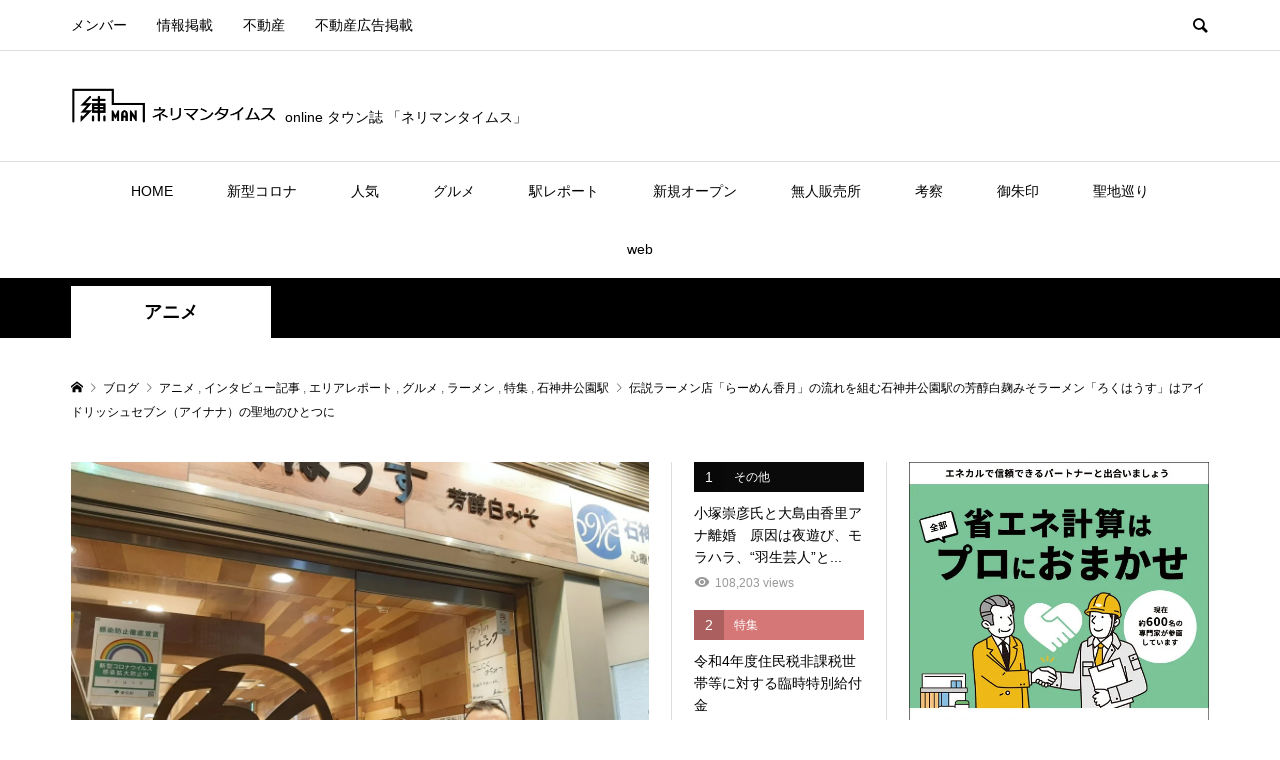

--- FILE ---
content_type: text/html; charset=UTF-8
request_url: https://nerimantimes.jp/archives/14325
body_size: 40975
content:
<!DOCTYPE html>
<html dir="ltr" lang="ja"
	prefix="og: https://ogp.me/ns#" >
<head >
<meta charset="UTF-8">
<meta name="description" content="ラーメンと共に生きたラーメン界のサラブレット夕方５時、西武池袋線石神井公園駅の南口ロータリーを抜け、買い物客でにぎわう通りから一本路地裏に入るとカルディの奥に淡い明かりとともに今回の取材先であるほんわか木目調の洒落た外観のラーメン店が見...">
<meta name="viewport" content="width=device-width">
    <meta property="og:image" content="https://nerimantimes.jp/wp-content/uploads/2020/10/20201030_180519-scaled.jpg">

<title>伝説ラーメン店「らーめん香月」の流れを組む石神井公園駅の芳醇白麹みそラーメン「ろくはうす」はアイドリッシュセブン（アイナナ）の聖地のひとつに | 練馬区のonlineタウン誌「ネリマンタイムス」ローカルニュース</title>
	<style>img:is([sizes="auto" i], [sizes^="auto," i]) { contain-intrinsic-size: 3000px 1500px }</style>
	
		<!-- All in One SEO 4.4.1 - aioseo.com -->
		<meta name="description" content="ラーメンと共に生きたラーメン界のサラブレット 夕方５時、西武池袋線石神井公園駅の南口ロータリーを抜け、買い物客" />
		<meta name="robots" content="max-snippet:-1, max-image-preview:large, max-video-preview:-1" />
		<meta name="google-site-verification" content="ycSGEYG36WxG26bapKRcvMi-ksQq49___guPBdJZCgU" />
		<meta name="keywords" content="アニメ,インタビュー記事,エリアレポート,グルメ,ラーメン,特集,石神井公園駅" />
		<link rel="canonical" href="https://nerimantimes.jp/archives/14325" />
		<meta name="generator" content="All in One SEO (AIOSEO) 4.4.1" />
		<meta property="og:locale" content="ja_JP" />
		<meta property="og:site_name" content="練馬区のonlineタウン誌「ネリマンタイムス」" />
		<meta property="og:type" content="article" />
		<meta property="og:title" content="伝説ラーメン店「らーめん香月」の流れを組む石神井公園駅の芳醇白麹みそラーメン「ろくはうす」はアイドリッシュセブン（アイナナ）の聖地のひとつに | 練馬区のonlineタウン誌「ネリマンタイムス」ローカルニュース" />
		<meta property="og:description" content="ラーメンと共に生きたラーメン界のサラブレット 夕方５時、西武池袋線石神井公園駅の南口ロータリーを抜け、買い物客" />
		<meta property="og:url" content="https://nerimantimes.jp/archives/14325" />
		<meta property="og:image" content="https://nerimantimes.jp/wp-content/uploads/2020/10/20201030_180519-scaled.jpg" />
		<meta property="og:image:secure_url" content="https://nerimantimes.jp/wp-content/uploads/2020/10/20201030_180519-scaled.jpg" />
		<meta property="og:image:width" content="2560" />
		<meta property="og:image:height" content="1920" />
		<meta property="article:published_time" content="2020-11-01T01:56:29+00:00" />
		<meta property="article:modified_time" content="2025-03-10T02:32:43+00:00" />
		<meta name="twitter:card" content="summary_large_image" />
		<meta name="twitter:site" content="@NerimanNews" />
		<meta name="twitter:title" content="伝説ラーメン店「らーめん香月」の流れを組む石神井公園駅の芳醇白麹みそラーメン「ろくはうす」はアイドリッシュセブン（アイナナ）の聖地のひとつに | 練馬区のonlineタウン誌「ネリマンタイムス」ローカルニュース" />
		<meta name="twitter:description" content="ラーメンと共に生きたラーメン界のサラブレット 夕方５時、西武池袋線石神井公園駅の南口ロータリーを抜け、買い物客" />
		<meta name="twitter:image" content="https://nerimantimes.jp/wp-content/uploads/2020/10/20201030_180519-scaled.jpg" />
		<script type="text/javascript" >
			window.ga=window.ga||function(){(ga.q=ga.q||[]).push(arguments)};ga.l=+new Date;
			ga('create', "UA-107526110-14", 'auto');
			ga('send', 'pageview');
		</script>
		<script async src="https://www.google-analytics.com/analytics.js"></script>
		<!-- All in One SEO -->

<script type="text/javascript">
/* <![CDATA[ */
window._wpemojiSettings = {"baseUrl":"https:\/\/s.w.org\/images\/core\/emoji\/16.0.1\/72x72\/","ext":".png","svgUrl":"https:\/\/s.w.org\/images\/core\/emoji\/16.0.1\/svg\/","svgExt":".svg","source":{"concatemoji":"https:\/\/nerimantimes.jp\/wp-includes\/js\/wp-emoji-release.min.js?ver=6.8.3"}};
/*! This file is auto-generated */
!function(s,n){var o,i,e;function c(e){try{var t={supportTests:e,timestamp:(new Date).valueOf()};sessionStorage.setItem(o,JSON.stringify(t))}catch(e){}}function p(e,t,n){e.clearRect(0,0,e.canvas.width,e.canvas.height),e.fillText(t,0,0);var t=new Uint32Array(e.getImageData(0,0,e.canvas.width,e.canvas.height).data),a=(e.clearRect(0,0,e.canvas.width,e.canvas.height),e.fillText(n,0,0),new Uint32Array(e.getImageData(0,0,e.canvas.width,e.canvas.height).data));return t.every(function(e,t){return e===a[t]})}function u(e,t){e.clearRect(0,0,e.canvas.width,e.canvas.height),e.fillText(t,0,0);for(var n=e.getImageData(16,16,1,1),a=0;a<n.data.length;a++)if(0!==n.data[a])return!1;return!0}function f(e,t,n,a){switch(t){case"flag":return n(e,"\ud83c\udff3\ufe0f\u200d\u26a7\ufe0f","\ud83c\udff3\ufe0f\u200b\u26a7\ufe0f")?!1:!n(e,"\ud83c\udde8\ud83c\uddf6","\ud83c\udde8\u200b\ud83c\uddf6")&&!n(e,"\ud83c\udff4\udb40\udc67\udb40\udc62\udb40\udc65\udb40\udc6e\udb40\udc67\udb40\udc7f","\ud83c\udff4\u200b\udb40\udc67\u200b\udb40\udc62\u200b\udb40\udc65\u200b\udb40\udc6e\u200b\udb40\udc67\u200b\udb40\udc7f");case"emoji":return!a(e,"\ud83e\udedf")}return!1}function g(e,t,n,a){var r="undefined"!=typeof WorkerGlobalScope&&self instanceof WorkerGlobalScope?new OffscreenCanvas(300,150):s.createElement("canvas"),o=r.getContext("2d",{willReadFrequently:!0}),i=(o.textBaseline="top",o.font="600 32px Arial",{});return e.forEach(function(e){i[e]=t(o,e,n,a)}),i}function t(e){var t=s.createElement("script");t.src=e,t.defer=!0,s.head.appendChild(t)}"undefined"!=typeof Promise&&(o="wpEmojiSettingsSupports",i=["flag","emoji"],n.supports={everything:!0,everythingExceptFlag:!0},e=new Promise(function(e){s.addEventListener("DOMContentLoaded",e,{once:!0})}),new Promise(function(t){var n=function(){try{var e=JSON.parse(sessionStorage.getItem(o));if("object"==typeof e&&"number"==typeof e.timestamp&&(new Date).valueOf()<e.timestamp+604800&&"object"==typeof e.supportTests)return e.supportTests}catch(e){}return null}();if(!n){if("undefined"!=typeof Worker&&"undefined"!=typeof OffscreenCanvas&&"undefined"!=typeof URL&&URL.createObjectURL&&"undefined"!=typeof Blob)try{var e="postMessage("+g.toString()+"("+[JSON.stringify(i),f.toString(),p.toString(),u.toString()].join(",")+"));",a=new Blob([e],{type:"text/javascript"}),r=new Worker(URL.createObjectURL(a),{name:"wpTestEmojiSupports"});return void(r.onmessage=function(e){c(n=e.data),r.terminate(),t(n)})}catch(e){}c(n=g(i,f,p,u))}t(n)}).then(function(e){for(var t in e)n.supports[t]=e[t],n.supports.everything=n.supports.everything&&n.supports[t],"flag"!==t&&(n.supports.everythingExceptFlag=n.supports.everythingExceptFlag&&n.supports[t]);n.supports.everythingExceptFlag=n.supports.everythingExceptFlag&&!n.supports.flag,n.DOMReady=!1,n.readyCallback=function(){n.DOMReady=!0}}).then(function(){return e}).then(function(){var e;n.supports.everything||(n.readyCallback(),(e=n.source||{}).concatemoji?t(e.concatemoji):e.wpemoji&&e.twemoji&&(t(e.twemoji),t(e.wpemoji)))}))}((window,document),window._wpemojiSettings);
/* ]]> */
</script>
<link rel='stylesheet' id='style-css' href='https://nerimantimes.jp/wp-content/themes/rumble/style.css?ver=6.8.3' type='text/css' media='all' />
<link rel='stylesheet' id='my-single-css' href='https://nerimantimes.jp/wp-content/themes/rumble_custom/css/single.css?t=1741658433&#038;ver=6.8.3' type='text/css' media='all' />
<link rel='stylesheet' id='style2-css' href='https://nerimantimes.jp/wp-content/themes/rumble_custom/css/style.css?t=1632877238&#038;ver=6.8.3' type='text/css' media='all' />
<link rel='stylesheet' id='rumble-style-css' href='https://nerimantimes.jp/wp-content/themes/rumble_custom/style.css?ver=1.5.1' type='text/css' media='all' />
<link rel='stylesheet' id='rumble-responsive-css' href='https://nerimantimes.jp/wp-content/themes/rumble/responsive.css?ver=1.5.1' type='text/css' media='all' />
<link rel='stylesheet' id='custom-css' href='https://nerimantimes.jp/wp-content/themes/rumble_custom/css/custom.css?t=1655959101&#038;ver=6.8.3' type='text/css' media='all' />
<style id='wp-emoji-styles-inline-css' type='text/css'>

	img.wp-smiley, img.emoji {
		display: inline !important;
		border: none !important;
		box-shadow: none !important;
		height: 1em !important;
		width: 1em !important;
		margin: 0 0.07em !important;
		vertical-align: -0.1em !important;
		background: none !important;
		padding: 0 !important;
	}
</style>
<link rel='stylesheet' id='wp-block-library-css' href='https://nerimantimes.jp/wp-includes/css/dist/block-library/style.min.css?ver=6.8.3' type='text/css' media='all' />
<style id='classic-theme-styles-inline-css' type='text/css'>
/*! This file is auto-generated */
.wp-block-button__link{color:#fff;background-color:#32373c;border-radius:9999px;box-shadow:none;text-decoration:none;padding:calc(.667em + 2px) calc(1.333em + 2px);font-size:1.125em}.wp-block-file__button{background:#32373c;color:#fff;text-decoration:none}
</style>
<style id='global-styles-inline-css' type='text/css'>
:root{--wp--preset--aspect-ratio--square: 1;--wp--preset--aspect-ratio--4-3: 4/3;--wp--preset--aspect-ratio--3-4: 3/4;--wp--preset--aspect-ratio--3-2: 3/2;--wp--preset--aspect-ratio--2-3: 2/3;--wp--preset--aspect-ratio--16-9: 16/9;--wp--preset--aspect-ratio--9-16: 9/16;--wp--preset--color--black: #000000;--wp--preset--color--cyan-bluish-gray: #abb8c3;--wp--preset--color--white: #ffffff;--wp--preset--color--pale-pink: #f78da7;--wp--preset--color--vivid-red: #cf2e2e;--wp--preset--color--luminous-vivid-orange: #ff6900;--wp--preset--color--luminous-vivid-amber: #fcb900;--wp--preset--color--light-green-cyan: #7bdcb5;--wp--preset--color--vivid-green-cyan: #00d084;--wp--preset--color--pale-cyan-blue: #8ed1fc;--wp--preset--color--vivid-cyan-blue: #0693e3;--wp--preset--color--vivid-purple: #9b51e0;--wp--preset--gradient--vivid-cyan-blue-to-vivid-purple: linear-gradient(135deg,rgba(6,147,227,1) 0%,rgb(155,81,224) 100%);--wp--preset--gradient--light-green-cyan-to-vivid-green-cyan: linear-gradient(135deg,rgb(122,220,180) 0%,rgb(0,208,130) 100%);--wp--preset--gradient--luminous-vivid-amber-to-luminous-vivid-orange: linear-gradient(135deg,rgba(252,185,0,1) 0%,rgba(255,105,0,1) 100%);--wp--preset--gradient--luminous-vivid-orange-to-vivid-red: linear-gradient(135deg,rgba(255,105,0,1) 0%,rgb(207,46,46) 100%);--wp--preset--gradient--very-light-gray-to-cyan-bluish-gray: linear-gradient(135deg,rgb(238,238,238) 0%,rgb(169,184,195) 100%);--wp--preset--gradient--cool-to-warm-spectrum: linear-gradient(135deg,rgb(74,234,220) 0%,rgb(151,120,209) 20%,rgb(207,42,186) 40%,rgb(238,44,130) 60%,rgb(251,105,98) 80%,rgb(254,248,76) 100%);--wp--preset--gradient--blush-light-purple: linear-gradient(135deg,rgb(255,206,236) 0%,rgb(152,150,240) 100%);--wp--preset--gradient--blush-bordeaux: linear-gradient(135deg,rgb(254,205,165) 0%,rgb(254,45,45) 50%,rgb(107,0,62) 100%);--wp--preset--gradient--luminous-dusk: linear-gradient(135deg,rgb(255,203,112) 0%,rgb(199,81,192) 50%,rgb(65,88,208) 100%);--wp--preset--gradient--pale-ocean: linear-gradient(135deg,rgb(255,245,203) 0%,rgb(182,227,212) 50%,rgb(51,167,181) 100%);--wp--preset--gradient--electric-grass: linear-gradient(135deg,rgb(202,248,128) 0%,rgb(113,206,126) 100%);--wp--preset--gradient--midnight: linear-gradient(135deg,rgb(2,3,129) 0%,rgb(40,116,252) 100%);--wp--preset--font-size--small: 13px;--wp--preset--font-size--medium: 20px;--wp--preset--font-size--large: 36px;--wp--preset--font-size--x-large: 42px;--wp--preset--spacing--20: 0.44rem;--wp--preset--spacing--30: 0.67rem;--wp--preset--spacing--40: 1rem;--wp--preset--spacing--50: 1.5rem;--wp--preset--spacing--60: 2.25rem;--wp--preset--spacing--70: 3.38rem;--wp--preset--spacing--80: 5.06rem;--wp--preset--shadow--natural: 6px 6px 9px rgba(0, 0, 0, 0.2);--wp--preset--shadow--deep: 12px 12px 50px rgba(0, 0, 0, 0.4);--wp--preset--shadow--sharp: 6px 6px 0px rgba(0, 0, 0, 0.2);--wp--preset--shadow--outlined: 6px 6px 0px -3px rgba(255, 255, 255, 1), 6px 6px rgba(0, 0, 0, 1);--wp--preset--shadow--crisp: 6px 6px 0px rgba(0, 0, 0, 1);}:where(.is-layout-flex){gap: 0.5em;}:where(.is-layout-grid){gap: 0.5em;}body .is-layout-flex{display: flex;}.is-layout-flex{flex-wrap: wrap;align-items: center;}.is-layout-flex > :is(*, div){margin: 0;}body .is-layout-grid{display: grid;}.is-layout-grid > :is(*, div){margin: 0;}:where(.wp-block-columns.is-layout-flex){gap: 2em;}:where(.wp-block-columns.is-layout-grid){gap: 2em;}:where(.wp-block-post-template.is-layout-flex){gap: 1.25em;}:where(.wp-block-post-template.is-layout-grid){gap: 1.25em;}.has-black-color{color: var(--wp--preset--color--black) !important;}.has-cyan-bluish-gray-color{color: var(--wp--preset--color--cyan-bluish-gray) !important;}.has-white-color{color: var(--wp--preset--color--white) !important;}.has-pale-pink-color{color: var(--wp--preset--color--pale-pink) !important;}.has-vivid-red-color{color: var(--wp--preset--color--vivid-red) !important;}.has-luminous-vivid-orange-color{color: var(--wp--preset--color--luminous-vivid-orange) !important;}.has-luminous-vivid-amber-color{color: var(--wp--preset--color--luminous-vivid-amber) !important;}.has-light-green-cyan-color{color: var(--wp--preset--color--light-green-cyan) !important;}.has-vivid-green-cyan-color{color: var(--wp--preset--color--vivid-green-cyan) !important;}.has-pale-cyan-blue-color{color: var(--wp--preset--color--pale-cyan-blue) !important;}.has-vivid-cyan-blue-color{color: var(--wp--preset--color--vivid-cyan-blue) !important;}.has-vivid-purple-color{color: var(--wp--preset--color--vivid-purple) !important;}.has-black-background-color{background-color: var(--wp--preset--color--black) !important;}.has-cyan-bluish-gray-background-color{background-color: var(--wp--preset--color--cyan-bluish-gray) !important;}.has-white-background-color{background-color: var(--wp--preset--color--white) !important;}.has-pale-pink-background-color{background-color: var(--wp--preset--color--pale-pink) !important;}.has-vivid-red-background-color{background-color: var(--wp--preset--color--vivid-red) !important;}.has-luminous-vivid-orange-background-color{background-color: var(--wp--preset--color--luminous-vivid-orange) !important;}.has-luminous-vivid-amber-background-color{background-color: var(--wp--preset--color--luminous-vivid-amber) !important;}.has-light-green-cyan-background-color{background-color: var(--wp--preset--color--light-green-cyan) !important;}.has-vivid-green-cyan-background-color{background-color: var(--wp--preset--color--vivid-green-cyan) !important;}.has-pale-cyan-blue-background-color{background-color: var(--wp--preset--color--pale-cyan-blue) !important;}.has-vivid-cyan-blue-background-color{background-color: var(--wp--preset--color--vivid-cyan-blue) !important;}.has-vivid-purple-background-color{background-color: var(--wp--preset--color--vivid-purple) !important;}.has-black-border-color{border-color: var(--wp--preset--color--black) !important;}.has-cyan-bluish-gray-border-color{border-color: var(--wp--preset--color--cyan-bluish-gray) !important;}.has-white-border-color{border-color: var(--wp--preset--color--white) !important;}.has-pale-pink-border-color{border-color: var(--wp--preset--color--pale-pink) !important;}.has-vivid-red-border-color{border-color: var(--wp--preset--color--vivid-red) !important;}.has-luminous-vivid-orange-border-color{border-color: var(--wp--preset--color--luminous-vivid-orange) !important;}.has-luminous-vivid-amber-border-color{border-color: var(--wp--preset--color--luminous-vivid-amber) !important;}.has-light-green-cyan-border-color{border-color: var(--wp--preset--color--light-green-cyan) !important;}.has-vivid-green-cyan-border-color{border-color: var(--wp--preset--color--vivid-green-cyan) !important;}.has-pale-cyan-blue-border-color{border-color: var(--wp--preset--color--pale-cyan-blue) !important;}.has-vivid-cyan-blue-border-color{border-color: var(--wp--preset--color--vivid-cyan-blue) !important;}.has-vivid-purple-border-color{border-color: var(--wp--preset--color--vivid-purple) !important;}.has-vivid-cyan-blue-to-vivid-purple-gradient-background{background: var(--wp--preset--gradient--vivid-cyan-blue-to-vivid-purple) !important;}.has-light-green-cyan-to-vivid-green-cyan-gradient-background{background: var(--wp--preset--gradient--light-green-cyan-to-vivid-green-cyan) !important;}.has-luminous-vivid-amber-to-luminous-vivid-orange-gradient-background{background: var(--wp--preset--gradient--luminous-vivid-amber-to-luminous-vivid-orange) !important;}.has-luminous-vivid-orange-to-vivid-red-gradient-background{background: var(--wp--preset--gradient--luminous-vivid-orange-to-vivid-red) !important;}.has-very-light-gray-to-cyan-bluish-gray-gradient-background{background: var(--wp--preset--gradient--very-light-gray-to-cyan-bluish-gray) !important;}.has-cool-to-warm-spectrum-gradient-background{background: var(--wp--preset--gradient--cool-to-warm-spectrum) !important;}.has-blush-light-purple-gradient-background{background: var(--wp--preset--gradient--blush-light-purple) !important;}.has-blush-bordeaux-gradient-background{background: var(--wp--preset--gradient--blush-bordeaux) !important;}.has-luminous-dusk-gradient-background{background: var(--wp--preset--gradient--luminous-dusk) !important;}.has-pale-ocean-gradient-background{background: var(--wp--preset--gradient--pale-ocean) !important;}.has-electric-grass-gradient-background{background: var(--wp--preset--gradient--electric-grass) !important;}.has-midnight-gradient-background{background: var(--wp--preset--gradient--midnight) !important;}.has-small-font-size{font-size: var(--wp--preset--font-size--small) !important;}.has-medium-font-size{font-size: var(--wp--preset--font-size--medium) !important;}.has-large-font-size{font-size: var(--wp--preset--font-size--large) !important;}.has-x-large-font-size{font-size: var(--wp--preset--font-size--x-large) !important;}
:where(.wp-block-post-template.is-layout-flex){gap: 1.25em;}:where(.wp-block-post-template.is-layout-grid){gap: 1.25em;}
:where(.wp-block-columns.is-layout-flex){gap: 2em;}:where(.wp-block-columns.is-layout-grid){gap: 2em;}
:root :where(.wp-block-pullquote){font-size: 1.5em;line-height: 1.6;}
</style>
<link rel='stylesheet' id='contact-form-7-css' href='https://nerimantimes.jp/wp-content/plugins/contact-form-7/includes/css/styles.css?ver=5.7.7' type='text/css' media='all' />
<link rel='stylesheet' id='child-style-css' href='https://nerimantimes.jp/wp-content/themes/rumble_custom/style.css?ver=6.8.3' type='text/css' media='all' />
<link rel='stylesheet' id='rumble-slick-css' href='https://nerimantimes.jp/wp-content/themes/rumble/css/slick.min.css?ver=6.8.3' type='text/css' media='all' />
<link rel='stylesheet' id='tablepress-default-css' href='https://nerimantimes.jp/wp-content/tablepress-combined.min.css?ver=2' type='text/css' media='all' />
<script type="text/javascript" src="https://nerimantimes.jp/wp-includes/js/jquery/jquery.min.js?ver=3.7.1" id="jquery-core-js"></script>
<script type="text/javascript" src="https://nerimantimes.jp/wp-includes/js/jquery/jquery-migrate.min.js?ver=3.4.1" id="jquery-migrate-js"></script>
<script type="text/javascript" src="https://nerimantimes.jp/wp-content/themes/rumble_custom/js/single.js?t=1637908308&amp;ver=6.8.3" id="my-single-js"></script>
<link rel="https://api.w.org/" href="https://nerimantimes.jp/wp-json/" /><link rel="alternate" title="JSON" type="application/json" href="https://nerimantimes.jp/wp-json/wp/v2/posts/14325" /><link rel="EditURI" type="application/rsd+xml" title="RSD" href="https://nerimantimes.jp/xmlrpc.php?rsd" />
<meta name="generator" content="WordPress 6.8.3" />
<link rel='shortlink' href='https://nerimantimes.jp/?p=14325' />
<link rel="alternate" title="oEmbed (JSON)" type="application/json+oembed" href="https://nerimantimes.jp/wp-json/oembed/1.0/embed?url=https%3A%2F%2Fnerimantimes.jp%2Farchives%2F14325" />
<link rel="alternate" title="oEmbed (XML)" type="text/xml+oembed" href="https://nerimantimes.jp/wp-json/oembed/1.0/embed?url=https%3A%2F%2Fnerimantimes.jp%2Farchives%2F14325&#038;format=xml" />
<meta name="generator" content="Site Kit by Google 1.105.0" /><style>
.p-tabbar__item.is-active, .p-tabbar__item.is-active a, .p-index-carousel .slick-arrow:hover { color: #000000; }
.p-copyright, .p-tabbar, .p-headline, .p-cb__item-archive-link__button, .p-page-links a:hover, .p-page-links > span, .p-pager__item a:hover, .p-pager__item .current, .p-entry__next-page__link:hover, .p-widget .searchform::after, .p-widget-search .p-widget-search__submit, .p-widget-list__item-rank, .c-comment__form-submit:hover, c-comment__password-protected, .slick-arrow, .c-pw__btn--register, .c-pw__btn { background-color: #000000; }
.p-page-links a:hover, .p-page-links > span, .p-pager__item a:hover, .p-pager__item .current, .p-author-archive .p-headline, .p-cb__item-header { border-color: #000000; }
.c-comment__tab-item.is-active a, .c-comment__tab-item a:hover, .c-comment__tab-item.is-active p { background-color: rgba(0, 0, 0, 0.7); }
.c-comment__tab-item.is-active a:after, .c-comment__tab-item.is-active p:after { border-top-color: rgba(0, 0, 0, 0.7); }
.p-author__box, .p-entry-news__header, .p-page-links a, .p-pager__item a, .p-pager__item span { background-color: #f7f7f7; }
.p-entry__body a, .custom-html-widget a { color: #000000; }
.p-megamenu__bg, .p-global-nav .sub-menu, .p-megamenu__bg .p-float-native-ad-label__small { background-color: #0a0a0a; }
.p-megamenu a, .p-global-nav .sub-menu a { color: #ffffff !important; }
.p-megamenu a:hover, .p-megamenu li.is-active > a, .p-global-nav .sub-menu a:hover, .p-global-nav .sub-menu .current-menu-item > a { background-color: #f3f3f3; color: #f7f7f7 !important; }
.p-megamenu > ul, .p-global-nav > li.menu-item-has-children > .sub-menu { border-color: #f3f3f3; }
.p-native-ad-label, .p-float-native-ad-label, .p-float-native-ad-label__small, .p-article__native-ad-label { background-color: #999999; color: #ffffff; font-size: 11px; }
.cat-item-1 > a, .cat-item-1 .toggle-children, .p-global-nav > li.menu-term-id-1:hover > a, .p-global-nav > li.menu-term-id-1.current-menu-item > a { color: #0a0a0a; }
.p-megamenu-term-id-1 a:hover, .p-megamenu-term-id-1 .p-megamenu__current a, .p-megamenu-term-id-1 li.is-active > a, .p-global-nav li.menu-term-id-1 > .sub-menu > li > a:hover, .p-global-nav li.menu-term-id-1 > .sub-menu > .current-menu-item > a { background-color: #0a0a0a; }
.p-category-item--1 { background-color: #0a0a0a !important; }
.p-megamenu-term-id-1 > ul, .p-global-nav > li.menu-term-id-1 > .sub-menu { border-color: #0a0a0a; }
.cat-item-2 > a, .cat-item-2 .toggle-children, .p-global-nav > li.menu-term-id-2:hover > a, .p-global-nav > li.menu-term-id-2.current-menu-item > a { color: #999999; }
.p-megamenu-term-id-2 a:hover, .p-megamenu-term-id-2 .p-megamenu__current a, .p-megamenu-term-id-2 li.is-active > a, .p-global-nav li.menu-term-id-2 > .sub-menu > li > a:hover, .p-global-nav li.menu-term-id-2 > .sub-menu > .current-menu-item > a { background-color: #999999; }
.p-category-item--2 { background-color: #999999 !important; }
.p-megamenu-term-id-2 > ul, .p-global-nav > li.menu-term-id-2 > .sub-menu { border-color: #999999; }
.cat-item-3 > a, .cat-item-3 .toggle-children, .p-global-nav > li.menu-term-id-3:hover > a, .p-global-nav > li.menu-term-id-3.current-menu-item > a { color: #b2b2b2; }
.p-megamenu-term-id-3 a:hover, .p-megamenu-term-id-3 .p-megamenu__current a, .p-megamenu-term-id-3 li.is-active > a, .p-global-nav li.menu-term-id-3 > .sub-menu > li > a:hover, .p-global-nav li.menu-term-id-3 > .sub-menu > .current-menu-item > a { background-color: #b2b2b2; }
.p-category-item--3 { background-color: #b2b2b2 !important; }
.p-megamenu-term-id-3 > ul, .p-global-nav > li.menu-term-id-3 > .sub-menu { border-color: #b2b2b2; }
.cat-item-4 > a, .cat-item-4 .toggle-children, .p-global-nav > li.menu-term-id-4:hover > a, .p-global-nav > li.menu-term-id-4.current-menu-item > a { color: #df4661; }
.p-megamenu-term-id-4 a:hover, .p-megamenu-term-id-4 .p-megamenu__current a, .p-megamenu-term-id-4 li.is-active > a, .p-global-nav li.menu-term-id-4 > .sub-menu > li > a:hover, .p-global-nav li.menu-term-id-4 > .sub-menu > .current-menu-item > a { background-color: #df4661; }
.p-category-item--4 { background-color: #df4661 !important; }
.p-megamenu-term-id-4 > ul, .p-global-nav > li.menu-term-id-4 > .sub-menu { border-color: #df4661; }
.cat-item-5 > a, .cat-item-5 .toggle-children, .p-global-nav > li.menu-term-id-5:hover > a, .p-global-nav > li.menu-term-id-5.current-menu-item > a { color: #d9a300; }
.p-megamenu-term-id-5 a:hover, .p-megamenu-term-id-5 .p-megamenu__current a, .p-megamenu-term-id-5 li.is-active > a, .p-global-nav li.menu-term-id-5 > .sub-menu > li > a:hover, .p-global-nav li.menu-term-id-5 > .sub-menu > .current-menu-item > a { background-color: #d9a300; }
.p-category-item--5 { background-color: #d9a300 !important; }
.p-megamenu-term-id-5 > ul, .p-global-nav > li.menu-term-id-5 > .sub-menu { border-color: #d9a300; }
.cat-item-16 > a, .cat-item-16 .toggle-children, .p-global-nav > li.menu-term-id-16:hover > a, .p-global-nav > li.menu-term-id-16.current-menu-item > a { color: #999999; }
.p-megamenu-term-id-16 a:hover, .p-megamenu-term-id-16 .p-megamenu__current a, .p-megamenu-term-id-16 li.is-active > a, .p-global-nav li.menu-term-id-16 > .sub-menu > li > a:hover, .p-global-nav li.menu-term-id-16 > .sub-menu > .current-menu-item > a { background-color: #999999; }
.p-category-item--16 { background-color: #999999 !important; }
.p-megamenu-term-id-16 > ul, .p-global-nav > li.menu-term-id-16 > .sub-menu { border-color: #999999; }
.cat-item-42 > a, .cat-item-42 .toggle-children, .p-global-nav > li.menu-term-id-42:hover > a, .p-global-nav > li.menu-term-id-42.current-menu-item > a { color: #999999; }
.p-megamenu-term-id-42 a:hover, .p-megamenu-term-id-42 .p-megamenu__current a, .p-megamenu-term-id-42 li.is-active > a, .p-global-nav li.menu-term-id-42 > .sub-menu > li > a:hover, .p-global-nav li.menu-term-id-42 > .sub-menu > .current-menu-item > a { background-color: #999999; }
.p-category-item--42 { background-color: #999999 !important; }
.p-megamenu-term-id-42 > ul, .p-global-nav > li.menu-term-id-42 > .sub-menu { border-color: #999999; }
.cat-item-44 > a, .cat-item-44 .toggle-children, .p-global-nav > li.menu-term-id-44:hover > a, .p-global-nav > li.menu-term-id-44.current-menu-item > a { color: #999999; }
.p-megamenu-term-id-44 a:hover, .p-megamenu-term-id-44 .p-megamenu__current a, .p-megamenu-term-id-44 li.is-active > a, .p-global-nav li.menu-term-id-44 > .sub-menu > li > a:hover, .p-global-nav li.menu-term-id-44 > .sub-menu > .current-menu-item > a { background-color: #999999; }
.p-category-item--44 { background-color: #999999 !important; }
.p-megamenu-term-id-44 > ul, .p-global-nav > li.menu-term-id-44 > .sub-menu { border-color: #999999; }
.cat-item-178 > a, .cat-item-178 .toggle-children, .p-global-nav > li.menu-term-id-178:hover > a, .p-global-nav > li.menu-term-id-178.current-menu-item > a { color: #999999; }
.p-megamenu-term-id-178 a:hover, .p-megamenu-term-id-178 .p-megamenu__current a, .p-megamenu-term-id-178 li.is-active > a, .p-global-nav li.menu-term-id-178 > .sub-menu > li > a:hover, .p-global-nav li.menu-term-id-178 > .sub-menu > .current-menu-item > a { background-color: #999999; }
.p-category-item--178 { background-color: #999999 !important; }
.p-megamenu-term-id-178 > ul, .p-global-nav > li.menu-term-id-178 > .sub-menu { border-color: #999999; }
.cat-item-186 > a, .cat-item-186 .toggle-children, .p-global-nav > li.menu-term-id-186:hover > a, .p-global-nav > li.menu-term-id-186.current-menu-item > a { color: #999999; }
.p-megamenu-term-id-186 a:hover, .p-megamenu-term-id-186 .p-megamenu__current a, .p-megamenu-term-id-186 li.is-active > a, .p-global-nav li.menu-term-id-186 > .sub-menu > li > a:hover, .p-global-nav li.menu-term-id-186 > .sub-menu > .current-menu-item > a { background-color: #999999; }
.p-category-item--186 { background-color: #999999 !important; }
.p-megamenu-term-id-186 > ul, .p-global-nav > li.menu-term-id-186 > .sub-menu { border-color: #999999; }
.cat-item-196 > a, .cat-item-196 .toggle-children, .p-global-nav > li.menu-term-id-196:hover > a, .p-global-nav > li.menu-term-id-196.current-menu-item > a { color: #999999; }
.p-megamenu-term-id-196 a:hover, .p-megamenu-term-id-196 .p-megamenu__current a, .p-megamenu-term-id-196 li.is-active > a, .p-global-nav li.menu-term-id-196 > .sub-menu > li > a:hover, .p-global-nav li.menu-term-id-196 > .sub-menu > .current-menu-item > a { background-color: #999999; }
.p-category-item--196 { background-color: #999999 !important; }
.p-megamenu-term-id-196 > ul, .p-global-nav > li.menu-term-id-196 > .sub-menu { border-color: #999999; }
.cat-item-208 > a, .cat-item-208 .toggle-children, .p-global-nav > li.menu-term-id-208:hover > a, .p-global-nav > li.menu-term-id-208.current-menu-item > a { color: #999999; }
.p-megamenu-term-id-208 a:hover, .p-megamenu-term-id-208 .p-megamenu__current a, .p-megamenu-term-id-208 li.is-active > a, .p-global-nav li.menu-term-id-208 > .sub-menu > li > a:hover, .p-global-nav li.menu-term-id-208 > .sub-menu > .current-menu-item > a { background-color: #999999; }
.p-category-item--208 { background-color: #999999 !important; }
.p-megamenu-term-id-208 > ul, .p-global-nav > li.menu-term-id-208 > .sub-menu { border-color: #999999; }
.cat-item-227 > a, .cat-item-227 .toggle-children, .p-global-nav > li.menu-term-id-227:hover > a, .p-global-nav > li.menu-term-id-227.current-menu-item > a { color: #999999; }
.p-megamenu-term-id-227 a:hover, .p-megamenu-term-id-227 .p-megamenu__current a, .p-megamenu-term-id-227 li.is-active > a, .p-global-nav li.menu-term-id-227 > .sub-menu > li > a:hover, .p-global-nav li.menu-term-id-227 > .sub-menu > .current-menu-item > a { background-color: #999999; }
.p-category-item--227 { background-color: #999999 !important; }
.p-megamenu-term-id-227 > ul, .p-global-nav > li.menu-term-id-227 > .sub-menu { border-color: #999999; }
.cat-item-249 > a, .cat-item-249 .toggle-children, .p-global-nav > li.menu-term-id-249:hover > a, .p-global-nav > li.menu-term-id-249.current-menu-item > a { color: #999999; }
.p-megamenu-term-id-249 a:hover, .p-megamenu-term-id-249 .p-megamenu__current a, .p-megamenu-term-id-249 li.is-active > a, .p-global-nav li.menu-term-id-249 > .sub-menu > li > a:hover, .p-global-nav li.menu-term-id-249 > .sub-menu > .current-menu-item > a { background-color: #999999; }
.p-category-item--249 { background-color: #999999 !important; }
.p-megamenu-term-id-249 > ul, .p-global-nav > li.menu-term-id-249 > .sub-menu { border-color: #999999; }
.cat-item-264 > a, .cat-item-264 .toggle-children, .p-global-nav > li.menu-term-id-264:hover > a, .p-global-nav > li.menu-term-id-264.current-menu-item > a { color: #999999; }
.p-megamenu-term-id-264 a:hover, .p-megamenu-term-id-264 .p-megamenu__current a, .p-megamenu-term-id-264 li.is-active > a, .p-global-nav li.menu-term-id-264 > .sub-menu > li > a:hover, .p-global-nav li.menu-term-id-264 > .sub-menu > .current-menu-item > a { background-color: #999999; }
.p-category-item--264 { background-color: #999999 !important; }
.p-megamenu-term-id-264 > ul, .p-global-nav > li.menu-term-id-264 > .sub-menu { border-color: #999999; }
.cat-item-279 > a, .cat-item-279 .toggle-children, .p-global-nav > li.menu-term-id-279:hover > a, .p-global-nav > li.menu-term-id-279.current-menu-item > a { color: #999999; }
.p-megamenu-term-id-279 a:hover, .p-megamenu-term-id-279 .p-megamenu__current a, .p-megamenu-term-id-279 li.is-active > a, .p-global-nav li.menu-term-id-279 > .sub-menu > li > a:hover, .p-global-nav li.menu-term-id-279 > .sub-menu > .current-menu-item > a { background-color: #999999; }
.p-category-item--279 { background-color: #999999 !important; }
.p-megamenu-term-id-279 > ul, .p-global-nav > li.menu-term-id-279 > .sub-menu { border-color: #999999; }
.cat-item-290 > a, .cat-item-290 .toggle-children, .p-global-nav > li.menu-term-id-290:hover > a, .p-global-nav > li.menu-term-id-290.current-menu-item > a { color: #999999; }
.p-megamenu-term-id-290 a:hover, .p-megamenu-term-id-290 .p-megamenu__current a, .p-megamenu-term-id-290 li.is-active > a, .p-global-nav li.menu-term-id-290 > .sub-menu > li > a:hover, .p-global-nav li.menu-term-id-290 > .sub-menu > .current-menu-item > a { background-color: #999999; }
.p-category-item--290 { background-color: #999999 !important; }
.p-megamenu-term-id-290 > ul, .p-global-nav > li.menu-term-id-290 > .sub-menu { border-color: #999999; }
.cat-item-342 > a, .cat-item-342 .toggle-children, .p-global-nav > li.menu-term-id-342:hover > a, .p-global-nav > li.menu-term-id-342.current-menu-item > a { color: #999999; }
.p-megamenu-term-id-342 a:hover, .p-megamenu-term-id-342 .p-megamenu__current a, .p-megamenu-term-id-342 li.is-active > a, .p-global-nav li.menu-term-id-342 > .sub-menu > li > a:hover, .p-global-nav li.menu-term-id-342 > .sub-menu > .current-menu-item > a { background-color: #999999; }
.p-category-item--342 { background-color: #999999 !important; }
.p-megamenu-term-id-342 > ul, .p-global-nav > li.menu-term-id-342 > .sub-menu { border-color: #999999; }
.cat-item-403 > a, .cat-item-403 .toggle-children, .p-global-nav > li.menu-term-id-403:hover > a, .p-global-nav > li.menu-term-id-403.current-menu-item > a { color: #999999; }
.p-megamenu-term-id-403 a:hover, .p-megamenu-term-id-403 .p-megamenu__current a, .p-megamenu-term-id-403 li.is-active > a, .p-global-nav li.menu-term-id-403 > .sub-menu > li > a:hover, .p-global-nav li.menu-term-id-403 > .sub-menu > .current-menu-item > a { background-color: #999999; }
.p-category-item--403 { background-color: #999999 !important; }
.p-megamenu-term-id-403 > ul, .p-global-nav > li.menu-term-id-403 > .sub-menu { border-color: #999999; }
.cat-item-414 > a, .cat-item-414 .toggle-children, .p-global-nav > li.menu-term-id-414:hover > a, .p-global-nav > li.menu-term-id-414.current-menu-item > a { color: #999999; }
.p-megamenu-term-id-414 a:hover, .p-megamenu-term-id-414 .p-megamenu__current a, .p-megamenu-term-id-414 li.is-active > a, .p-global-nav li.menu-term-id-414 > .sub-menu > li > a:hover, .p-global-nav li.menu-term-id-414 > .sub-menu > .current-menu-item > a { background-color: #999999; }
.p-category-item--414 { background-color: #999999 !important; }
.p-megamenu-term-id-414 > ul, .p-global-nav > li.menu-term-id-414 > .sub-menu { border-color: #999999; }
.cat-item-483 > a, .cat-item-483 .toggle-children, .p-global-nav > li.menu-term-id-483:hover > a, .p-global-nav > li.menu-term-id-483.current-menu-item > a { color: #999999; }
.p-megamenu-term-id-483 a:hover, .p-megamenu-term-id-483 .p-megamenu__current a, .p-megamenu-term-id-483 li.is-active > a, .p-global-nav li.menu-term-id-483 > .sub-menu > li > a:hover, .p-global-nav li.menu-term-id-483 > .sub-menu > .current-menu-item > a { background-color: #999999; }
.p-category-item--483 { background-color: #999999 !important; }
.p-megamenu-term-id-483 > ul, .p-global-nav > li.menu-term-id-483 > .sub-menu { border-color: #999999; }
.cat-item-626 > a, .cat-item-626 .toggle-children, .p-global-nav > li.menu-term-id-626:hover > a, .p-global-nav > li.menu-term-id-626.current-menu-item > a { color: #999999; }
.p-megamenu-term-id-626 a:hover, .p-megamenu-term-id-626 .p-megamenu__current a, .p-megamenu-term-id-626 li.is-active > a, .p-global-nav li.menu-term-id-626 > .sub-menu > li > a:hover, .p-global-nav li.menu-term-id-626 > .sub-menu > .current-menu-item > a { background-color: #999999; }
.p-category-item--626 { background-color: #999999 !important; }
.p-megamenu-term-id-626 > ul, .p-global-nav > li.menu-term-id-626 > .sub-menu { border-color: #999999; }
.cat-item-669 > a, .cat-item-669 .toggle-children, .p-global-nav > li.menu-term-id-669:hover > a, .p-global-nav > li.menu-term-id-669.current-menu-item > a { color: #999999; }
.p-megamenu-term-id-669 a:hover, .p-megamenu-term-id-669 .p-megamenu__current a, .p-megamenu-term-id-669 li.is-active > a, .p-global-nav li.menu-term-id-669 > .sub-menu > li > a:hover, .p-global-nav li.menu-term-id-669 > .sub-menu > .current-menu-item > a { background-color: #999999; }
.p-category-item--669 { background-color: #999999 !important; }
.p-megamenu-term-id-669 > ul, .p-global-nav > li.menu-term-id-669 > .sub-menu { border-color: #999999; }
.cat-item-705 > a, .cat-item-705 .toggle-children, .p-global-nav > li.menu-term-id-705:hover > a, .p-global-nav > li.menu-term-id-705.current-menu-item > a { color: #999999; }
.p-megamenu-term-id-705 a:hover, .p-megamenu-term-id-705 .p-megamenu__current a, .p-megamenu-term-id-705 li.is-active > a, .p-global-nav li.menu-term-id-705 > .sub-menu > li > a:hover, .p-global-nav li.menu-term-id-705 > .sub-menu > .current-menu-item > a { background-color: #999999; }
.p-category-item--705 { background-color: #999999 !important; }
.p-megamenu-term-id-705 > ul, .p-global-nav > li.menu-term-id-705 > .sub-menu { border-color: #999999; }
.cat-item-830 > a, .cat-item-830 .toggle-children, .p-global-nav > li.menu-term-id-830:hover > a, .p-global-nav > li.menu-term-id-830.current-menu-item > a { color: #999999; }
.p-megamenu-term-id-830 a:hover, .p-megamenu-term-id-830 .p-megamenu__current a, .p-megamenu-term-id-830 li.is-active > a, .p-global-nav li.menu-term-id-830 > .sub-menu > li > a:hover, .p-global-nav li.menu-term-id-830 > .sub-menu > .current-menu-item > a { background-color: #999999; }
.p-category-item--830 { background-color: #999999 !important; }
.p-megamenu-term-id-830 > ul, .p-global-nav > li.menu-term-id-830 > .sub-menu { border-color: #999999; }
.cat-item-831 > a, .cat-item-831 .toggle-children, .p-global-nav > li.menu-term-id-831:hover > a, .p-global-nav > li.menu-term-id-831.current-menu-item > a { color: #999999; }
.p-megamenu-term-id-831 a:hover, .p-megamenu-term-id-831 .p-megamenu__current a, .p-megamenu-term-id-831 li.is-active > a, .p-global-nav li.menu-term-id-831 > .sub-menu > li > a:hover, .p-global-nav li.menu-term-id-831 > .sub-menu > .current-menu-item > a { background-color: #999999; }
.p-category-item--831 { background-color: #999999 !important; }
.p-megamenu-term-id-831 > ul, .p-global-nav > li.menu-term-id-831 > .sub-menu { border-color: #999999; }
.cat-item-832 > a, .cat-item-832 .toggle-children, .p-global-nav > li.menu-term-id-832:hover > a, .p-global-nav > li.menu-term-id-832.current-menu-item > a { color: #999999; }
.p-megamenu-term-id-832 a:hover, .p-megamenu-term-id-832 .p-megamenu__current a, .p-megamenu-term-id-832 li.is-active > a, .p-global-nav li.menu-term-id-832 > .sub-menu > li > a:hover, .p-global-nav li.menu-term-id-832 > .sub-menu > .current-menu-item > a { background-color: #999999; }
.p-category-item--832 { background-color: #999999 !important; }
.p-megamenu-term-id-832 > ul, .p-global-nav > li.menu-term-id-832 > .sub-menu { border-color: #999999; }
.cat-item-833 > a, .cat-item-833 .toggle-children, .p-global-nav > li.menu-term-id-833:hover > a, .p-global-nav > li.menu-term-id-833.current-menu-item > a { color: #999999; }
.p-megamenu-term-id-833 a:hover, .p-megamenu-term-id-833 .p-megamenu__current a, .p-megamenu-term-id-833 li.is-active > a, .p-global-nav li.menu-term-id-833 > .sub-menu > li > a:hover, .p-global-nav li.menu-term-id-833 > .sub-menu > .current-menu-item > a { background-color: #999999; }
.p-category-item--833 { background-color: #999999 !important; }
.p-megamenu-term-id-833 > ul, .p-global-nav > li.menu-term-id-833 > .sub-menu { border-color: #999999; }
.cat-item-836 > a, .cat-item-836 .toggle-children, .p-global-nav > li.menu-term-id-836:hover > a, .p-global-nav > li.menu-term-id-836.current-menu-item > a { color: #d67777; }
.p-megamenu-term-id-836 a:hover, .p-megamenu-term-id-836 .p-megamenu__current a, .p-megamenu-term-id-836 li.is-active > a, .p-global-nav li.menu-term-id-836 > .sub-menu > li > a:hover, .p-global-nav li.menu-term-id-836 > .sub-menu > .current-menu-item > a { background-color: #d67777; }
.p-category-item--836 { background-color: #d67777 !important; }
.p-megamenu-term-id-836 > ul, .p-global-nav > li.menu-term-id-836 > .sub-menu { border-color: #d67777; }
.cat-item-837 > a, .cat-item-837 .toggle-children, .p-global-nav > li.menu-term-id-837:hover > a, .p-global-nav > li.menu-term-id-837.current-menu-item > a { color: #81d742; }
.p-megamenu-term-id-837 a:hover, .p-megamenu-term-id-837 .p-megamenu__current a, .p-megamenu-term-id-837 li.is-active > a, .p-global-nav li.menu-term-id-837 > .sub-menu > li > a:hover, .p-global-nav li.menu-term-id-837 > .sub-menu > .current-menu-item > a { background-color: #81d742; }
.p-category-item--837 { background-color: #81d742 !important; }
.p-megamenu-term-id-837 > ul, .p-global-nav > li.menu-term-id-837 > .sub-menu { border-color: #81d742; }
.cat-item-838 > a, .cat-item-838 .toggle-children, .p-global-nav > li.menu-term-id-838:hover > a, .p-global-nav > li.menu-term-id-838.current-menu-item > a { color: #eacf00; }
.p-megamenu-term-id-838 a:hover, .p-megamenu-term-id-838 .p-megamenu__current a, .p-megamenu-term-id-838 li.is-active > a, .p-global-nav li.menu-term-id-838 > .sub-menu > li > a:hover, .p-global-nav li.menu-term-id-838 > .sub-menu > .current-menu-item > a { background-color: #eacf00; }
.p-category-item--838 { background-color: #eacf00 !important; }
.p-megamenu-term-id-838 > ul, .p-global-nav > li.menu-term-id-838 > .sub-menu { border-color: #eacf00; }
.cat-item-842 > a, .cat-item-842 .toggle-children, .p-global-nav > li.menu-term-id-842:hover > a, .p-global-nav > li.menu-term-id-842.current-menu-item > a { color: #999999; }
.p-megamenu-term-id-842 a:hover, .p-megamenu-term-id-842 .p-megamenu__current a, .p-megamenu-term-id-842 li.is-active > a, .p-global-nav li.menu-term-id-842 > .sub-menu > li > a:hover, .p-global-nav li.menu-term-id-842 > .sub-menu > .current-menu-item > a { background-color: #999999; }
.p-category-item--842 { background-color: #999999 !important; }
.p-megamenu-term-id-842 > ul, .p-global-nav > li.menu-term-id-842 > .sub-menu { border-color: #999999; }
.cat-item-844 > a, .cat-item-844 .toggle-children, .p-global-nav > li.menu-term-id-844:hover > a, .p-global-nav > li.menu-term-id-844.current-menu-item > a { color: #999999; }
.p-megamenu-term-id-844 a:hover, .p-megamenu-term-id-844 .p-megamenu__current a, .p-megamenu-term-id-844 li.is-active > a, .p-global-nav li.menu-term-id-844 > .sub-menu > li > a:hover, .p-global-nav li.menu-term-id-844 > .sub-menu > .current-menu-item > a { background-color: #999999; }
.p-category-item--844 { background-color: #999999 !important; }
.p-megamenu-term-id-844 > ul, .p-global-nav > li.menu-term-id-844 > .sub-menu { border-color: #999999; }
.cat-item-845 > a, .cat-item-845 .toggle-children, .p-global-nav > li.menu-term-id-845:hover > a, .p-global-nav > li.menu-term-id-845.current-menu-item > a { color: #999999; }
.p-megamenu-term-id-845 a:hover, .p-megamenu-term-id-845 .p-megamenu__current a, .p-megamenu-term-id-845 li.is-active > a, .p-global-nav li.menu-term-id-845 > .sub-menu > li > a:hover, .p-global-nav li.menu-term-id-845 > .sub-menu > .current-menu-item > a { background-color: #999999; }
.p-category-item--845 { background-color: #999999 !important; }
.p-megamenu-term-id-845 > ul, .p-global-nav > li.menu-term-id-845 > .sub-menu { border-color: #999999; }
.cat-item-848 > a, .cat-item-848 .toggle-children, .p-global-nav > li.menu-term-id-848:hover > a, .p-global-nav > li.menu-term-id-848.current-menu-item > a { color: #999999; }
.p-megamenu-term-id-848 a:hover, .p-megamenu-term-id-848 .p-megamenu__current a, .p-megamenu-term-id-848 li.is-active > a, .p-global-nav li.menu-term-id-848 > .sub-menu > li > a:hover, .p-global-nav li.menu-term-id-848 > .sub-menu > .current-menu-item > a { background-color: #999999; }
.p-category-item--848 { background-color: #999999 !important; }
.p-megamenu-term-id-848 > ul, .p-global-nav > li.menu-term-id-848 > .sub-menu { border-color: #999999; }
.cat-item-850 > a, .cat-item-850 .toggle-children, .p-global-nav > li.menu-term-id-850:hover > a, .p-global-nav > li.menu-term-id-850.current-menu-item > a { color: #999999; }
.p-megamenu-term-id-850 a:hover, .p-megamenu-term-id-850 .p-megamenu__current a, .p-megamenu-term-id-850 li.is-active > a, .p-global-nav li.menu-term-id-850 > .sub-menu > li > a:hover, .p-global-nav li.menu-term-id-850 > .sub-menu > .current-menu-item > a { background-color: #999999; }
.p-category-item--850 { background-color: #999999 !important; }
.p-megamenu-term-id-850 > ul, .p-global-nav > li.menu-term-id-850 > .sub-menu { border-color: #999999; }
.cat-item-851 > a, .cat-item-851 .toggle-children, .p-global-nav > li.menu-term-id-851:hover > a, .p-global-nav > li.menu-term-id-851.current-menu-item > a { color: #999999; }
.p-megamenu-term-id-851 a:hover, .p-megamenu-term-id-851 .p-megamenu__current a, .p-megamenu-term-id-851 li.is-active > a, .p-global-nav li.menu-term-id-851 > .sub-menu > li > a:hover, .p-global-nav li.menu-term-id-851 > .sub-menu > .current-menu-item > a { background-color: #999999; }
.p-category-item--851 { background-color: #999999 !important; }
.p-megamenu-term-id-851 > ul, .p-global-nav > li.menu-term-id-851 > .sub-menu { border-color: #999999; }
.cat-item-852 > a, .cat-item-852 .toggle-children, .p-global-nav > li.menu-term-id-852:hover > a, .p-global-nav > li.menu-term-id-852.current-menu-item > a { color: #999999; }
.p-megamenu-term-id-852 a:hover, .p-megamenu-term-id-852 .p-megamenu__current a, .p-megamenu-term-id-852 li.is-active > a, .p-global-nav li.menu-term-id-852 > .sub-menu > li > a:hover, .p-global-nav li.menu-term-id-852 > .sub-menu > .current-menu-item > a { background-color: #999999; }
.p-category-item--852 { background-color: #999999 !important; }
.p-megamenu-term-id-852 > ul, .p-global-nav > li.menu-term-id-852 > .sub-menu { border-color: #999999; }
.cat-item-853 > a, .cat-item-853 .toggle-children, .p-global-nav > li.menu-term-id-853:hover > a, .p-global-nav > li.menu-term-id-853.current-menu-item > a { color: #999999; }
.p-megamenu-term-id-853 a:hover, .p-megamenu-term-id-853 .p-megamenu__current a, .p-megamenu-term-id-853 li.is-active > a, .p-global-nav li.menu-term-id-853 > .sub-menu > li > a:hover, .p-global-nav li.menu-term-id-853 > .sub-menu > .current-menu-item > a { background-color: #999999; }
.p-category-item--853 { background-color: #999999 !important; }
.p-megamenu-term-id-853 > ul, .p-global-nav > li.menu-term-id-853 > .sub-menu { border-color: #999999; }
.cat-item-854 > a, .cat-item-854 .toggle-children, .p-global-nav > li.menu-term-id-854:hover > a, .p-global-nav > li.menu-term-id-854.current-menu-item > a { color: #999999; }
.p-megamenu-term-id-854 a:hover, .p-megamenu-term-id-854 .p-megamenu__current a, .p-megamenu-term-id-854 li.is-active > a, .p-global-nav li.menu-term-id-854 > .sub-menu > li > a:hover, .p-global-nav li.menu-term-id-854 > .sub-menu > .current-menu-item > a { background-color: #999999; }
.p-category-item--854 { background-color: #999999 !important; }
.p-megamenu-term-id-854 > ul, .p-global-nav > li.menu-term-id-854 > .sub-menu { border-color: #999999; }
.cat-item-855 > a, .cat-item-855 .toggle-children, .p-global-nav > li.menu-term-id-855:hover > a, .p-global-nav > li.menu-term-id-855.current-menu-item > a { color: #999999; }
.p-megamenu-term-id-855 a:hover, .p-megamenu-term-id-855 .p-megamenu__current a, .p-megamenu-term-id-855 li.is-active > a, .p-global-nav li.menu-term-id-855 > .sub-menu > li > a:hover, .p-global-nav li.menu-term-id-855 > .sub-menu > .current-menu-item > a { background-color: #999999; }
.p-category-item--855 { background-color: #999999 !important; }
.p-megamenu-term-id-855 > ul, .p-global-nav > li.menu-term-id-855 > .sub-menu { border-color: #999999; }
.cat-item-856 > a, .cat-item-856 .toggle-children, .p-global-nav > li.menu-term-id-856:hover > a, .p-global-nav > li.menu-term-id-856.current-menu-item > a { color: #999999; }
.p-megamenu-term-id-856 a:hover, .p-megamenu-term-id-856 .p-megamenu__current a, .p-megamenu-term-id-856 li.is-active > a, .p-global-nav li.menu-term-id-856 > .sub-menu > li > a:hover, .p-global-nav li.menu-term-id-856 > .sub-menu > .current-menu-item > a { background-color: #999999; }
.p-category-item--856 { background-color: #999999 !important; }
.p-megamenu-term-id-856 > ul, .p-global-nav > li.menu-term-id-856 > .sub-menu { border-color: #999999; }
.cat-item-857 > a, .cat-item-857 .toggle-children, .p-global-nav > li.menu-term-id-857:hover > a, .p-global-nav > li.menu-term-id-857.current-menu-item > a { color: #999999; }
.p-megamenu-term-id-857 a:hover, .p-megamenu-term-id-857 .p-megamenu__current a, .p-megamenu-term-id-857 li.is-active > a, .p-global-nav li.menu-term-id-857 > .sub-menu > li > a:hover, .p-global-nav li.menu-term-id-857 > .sub-menu > .current-menu-item > a { background-color: #999999; }
.p-category-item--857 { background-color: #999999 !important; }
.p-megamenu-term-id-857 > ul, .p-global-nav > li.menu-term-id-857 > .sub-menu { border-color: #999999; }
.cat-item-858 > a, .cat-item-858 .toggle-children, .p-global-nav > li.menu-term-id-858:hover > a, .p-global-nav > li.menu-term-id-858.current-menu-item > a { color: #999999; }
.p-megamenu-term-id-858 a:hover, .p-megamenu-term-id-858 .p-megamenu__current a, .p-megamenu-term-id-858 li.is-active > a, .p-global-nav li.menu-term-id-858 > .sub-menu > li > a:hover, .p-global-nav li.menu-term-id-858 > .sub-menu > .current-menu-item > a { background-color: #999999; }
.p-category-item--858 { background-color: #999999 !important; }
.p-megamenu-term-id-858 > ul, .p-global-nav > li.menu-term-id-858 > .sub-menu { border-color: #999999; }
.cat-item-859 > a, .cat-item-859 .toggle-children, .p-global-nav > li.menu-term-id-859:hover > a, .p-global-nav > li.menu-term-id-859.current-menu-item > a { color: #999999; }
.p-megamenu-term-id-859 a:hover, .p-megamenu-term-id-859 .p-megamenu__current a, .p-megamenu-term-id-859 li.is-active > a, .p-global-nav li.menu-term-id-859 > .sub-menu > li > a:hover, .p-global-nav li.menu-term-id-859 > .sub-menu > .current-menu-item > a { background-color: #999999; }
.p-category-item--859 { background-color: #999999 !important; }
.p-megamenu-term-id-859 > ul, .p-global-nav > li.menu-term-id-859 > .sub-menu { border-color: #999999; }
.cat-item-860 > a, .cat-item-860 .toggle-children, .p-global-nav > li.menu-term-id-860:hover > a, .p-global-nav > li.menu-term-id-860.current-menu-item > a { color: #999999; }
.p-megamenu-term-id-860 a:hover, .p-megamenu-term-id-860 .p-megamenu__current a, .p-megamenu-term-id-860 li.is-active > a, .p-global-nav li.menu-term-id-860 > .sub-menu > li > a:hover, .p-global-nav li.menu-term-id-860 > .sub-menu > .current-menu-item > a { background-color: #999999; }
.p-category-item--860 { background-color: #999999 !important; }
.p-megamenu-term-id-860 > ul, .p-global-nav > li.menu-term-id-860 > .sub-menu { border-color: #999999; }
.cat-item-861 > a, .cat-item-861 .toggle-children, .p-global-nav > li.menu-term-id-861:hover > a, .p-global-nav > li.menu-term-id-861.current-menu-item > a { color: #999999; }
.p-megamenu-term-id-861 a:hover, .p-megamenu-term-id-861 .p-megamenu__current a, .p-megamenu-term-id-861 li.is-active > a, .p-global-nav li.menu-term-id-861 > .sub-menu > li > a:hover, .p-global-nav li.menu-term-id-861 > .sub-menu > .current-menu-item > a { background-color: #999999; }
.p-category-item--861 { background-color: #999999 !important; }
.p-megamenu-term-id-861 > ul, .p-global-nav > li.menu-term-id-861 > .sub-menu { border-color: #999999; }
.cat-item-862 > a, .cat-item-862 .toggle-children, .p-global-nav > li.menu-term-id-862:hover > a, .p-global-nav > li.menu-term-id-862.current-menu-item > a { color: #999999; }
.p-megamenu-term-id-862 a:hover, .p-megamenu-term-id-862 .p-megamenu__current a, .p-megamenu-term-id-862 li.is-active > a, .p-global-nav li.menu-term-id-862 > .sub-menu > li > a:hover, .p-global-nav li.menu-term-id-862 > .sub-menu > .current-menu-item > a { background-color: #999999; }
.p-category-item--862 { background-color: #999999 !important; }
.p-megamenu-term-id-862 > ul, .p-global-nav > li.menu-term-id-862 > .sub-menu { border-color: #999999; }
.cat-item-863 > a, .cat-item-863 .toggle-children, .p-global-nav > li.menu-term-id-863:hover > a, .p-global-nav > li.menu-term-id-863.current-menu-item > a { color: #999999; }
.p-megamenu-term-id-863 a:hover, .p-megamenu-term-id-863 .p-megamenu__current a, .p-megamenu-term-id-863 li.is-active > a, .p-global-nav li.menu-term-id-863 > .sub-menu > li > a:hover, .p-global-nav li.menu-term-id-863 > .sub-menu > .current-menu-item > a { background-color: #999999; }
.p-category-item--863 { background-color: #999999 !important; }
.p-megamenu-term-id-863 > ul, .p-global-nav > li.menu-term-id-863 > .sub-menu { border-color: #999999; }
.cat-item-864 > a, .cat-item-864 .toggle-children, .p-global-nav > li.menu-term-id-864:hover > a, .p-global-nav > li.menu-term-id-864.current-menu-item > a { color: #999999; }
.p-megamenu-term-id-864 a:hover, .p-megamenu-term-id-864 .p-megamenu__current a, .p-megamenu-term-id-864 li.is-active > a, .p-global-nav li.menu-term-id-864 > .sub-menu > li > a:hover, .p-global-nav li.menu-term-id-864 > .sub-menu > .current-menu-item > a { background-color: #999999; }
.p-category-item--864 { background-color: #999999 !important; }
.p-megamenu-term-id-864 > ul, .p-global-nav > li.menu-term-id-864 > .sub-menu { border-color: #999999; }
.cat-item-865 > a, .cat-item-865 .toggle-children, .p-global-nav > li.menu-term-id-865:hover > a, .p-global-nav > li.menu-term-id-865.current-menu-item > a { color: #999999; }
.p-megamenu-term-id-865 a:hover, .p-megamenu-term-id-865 .p-megamenu__current a, .p-megamenu-term-id-865 li.is-active > a, .p-global-nav li.menu-term-id-865 > .sub-menu > li > a:hover, .p-global-nav li.menu-term-id-865 > .sub-menu > .current-menu-item > a { background-color: #999999; }
.p-category-item--865 { background-color: #999999 !important; }
.p-megamenu-term-id-865 > ul, .p-global-nav > li.menu-term-id-865 > .sub-menu { border-color: #999999; }
.cat-item-866 > a, .cat-item-866 .toggle-children, .p-global-nav > li.menu-term-id-866:hover > a, .p-global-nav > li.menu-term-id-866.current-menu-item > a { color: #999999; }
.p-megamenu-term-id-866 a:hover, .p-megamenu-term-id-866 .p-megamenu__current a, .p-megamenu-term-id-866 li.is-active > a, .p-global-nav li.menu-term-id-866 > .sub-menu > li > a:hover, .p-global-nav li.menu-term-id-866 > .sub-menu > .current-menu-item > a { background-color: #999999; }
.p-category-item--866 { background-color: #999999 !important; }
.p-megamenu-term-id-866 > ul, .p-global-nav > li.menu-term-id-866 > .sub-menu { border-color: #999999; }
.cat-item-867 > a, .cat-item-867 .toggle-children, .p-global-nav > li.menu-term-id-867:hover > a, .p-global-nav > li.menu-term-id-867.current-menu-item > a { color: #999999; }
.p-megamenu-term-id-867 a:hover, .p-megamenu-term-id-867 .p-megamenu__current a, .p-megamenu-term-id-867 li.is-active > a, .p-global-nav li.menu-term-id-867 > .sub-menu > li > a:hover, .p-global-nav li.menu-term-id-867 > .sub-menu > .current-menu-item > a { background-color: #999999; }
.p-category-item--867 { background-color: #999999 !important; }
.p-megamenu-term-id-867 > ul, .p-global-nav > li.menu-term-id-867 > .sub-menu { border-color: #999999; }
.cat-item-868 > a, .cat-item-868 .toggle-children, .p-global-nav > li.menu-term-id-868:hover > a, .p-global-nav > li.menu-term-id-868.current-menu-item > a { color: #999999; }
.p-megamenu-term-id-868 a:hover, .p-megamenu-term-id-868 .p-megamenu__current a, .p-megamenu-term-id-868 li.is-active > a, .p-global-nav li.menu-term-id-868 > .sub-menu > li > a:hover, .p-global-nav li.menu-term-id-868 > .sub-menu > .current-menu-item > a { background-color: #999999; }
.p-category-item--868 { background-color: #999999 !important; }
.p-megamenu-term-id-868 > ul, .p-global-nav > li.menu-term-id-868 > .sub-menu { border-color: #999999; }
.cat-item-869 > a, .cat-item-869 .toggle-children, .p-global-nav > li.menu-term-id-869:hover > a, .p-global-nav > li.menu-term-id-869.current-menu-item > a { color: #999999; }
.p-megamenu-term-id-869 a:hover, .p-megamenu-term-id-869 .p-megamenu__current a, .p-megamenu-term-id-869 li.is-active > a, .p-global-nav li.menu-term-id-869 > .sub-menu > li > a:hover, .p-global-nav li.menu-term-id-869 > .sub-menu > .current-menu-item > a { background-color: #999999; }
.p-category-item--869 { background-color: #999999 !important; }
.p-megamenu-term-id-869 > ul, .p-global-nav > li.menu-term-id-869 > .sub-menu { border-color: #999999; }
.cat-item-870 > a, .cat-item-870 .toggle-children, .p-global-nav > li.menu-term-id-870:hover > a, .p-global-nav > li.menu-term-id-870.current-menu-item > a { color: #999999; }
.p-megamenu-term-id-870 a:hover, .p-megamenu-term-id-870 .p-megamenu__current a, .p-megamenu-term-id-870 li.is-active > a, .p-global-nav li.menu-term-id-870 > .sub-menu > li > a:hover, .p-global-nav li.menu-term-id-870 > .sub-menu > .current-menu-item > a { background-color: #999999; }
.p-category-item--870 { background-color: #999999 !important; }
.p-megamenu-term-id-870 > ul, .p-global-nav > li.menu-term-id-870 > .sub-menu { border-color: #999999; }
.cat-item-871 > a, .cat-item-871 .toggle-children, .p-global-nav > li.menu-term-id-871:hover > a, .p-global-nav > li.menu-term-id-871.current-menu-item > a { color: #999999; }
.p-megamenu-term-id-871 a:hover, .p-megamenu-term-id-871 .p-megamenu__current a, .p-megamenu-term-id-871 li.is-active > a, .p-global-nav li.menu-term-id-871 > .sub-menu > li > a:hover, .p-global-nav li.menu-term-id-871 > .sub-menu > .current-menu-item > a { background-color: #999999; }
.p-category-item--871 { background-color: #999999 !important; }
.p-megamenu-term-id-871 > ul, .p-global-nav > li.menu-term-id-871 > .sub-menu { border-color: #999999; }
.cat-item-872 > a, .cat-item-872 .toggle-children, .p-global-nav > li.menu-term-id-872:hover > a, .p-global-nav > li.menu-term-id-872.current-menu-item > a { color: #999999; }
.p-megamenu-term-id-872 a:hover, .p-megamenu-term-id-872 .p-megamenu__current a, .p-megamenu-term-id-872 li.is-active > a, .p-global-nav li.menu-term-id-872 > .sub-menu > li > a:hover, .p-global-nav li.menu-term-id-872 > .sub-menu > .current-menu-item > a { background-color: #999999; }
.p-category-item--872 { background-color: #999999 !important; }
.p-megamenu-term-id-872 > ul, .p-global-nav > li.menu-term-id-872 > .sub-menu { border-color: #999999; }
.cat-item-906 > a, .cat-item-906 .toggle-children, .p-global-nav > li.menu-term-id-906:hover > a, .p-global-nav > li.menu-term-id-906.current-menu-item > a { color: #999999; }
.p-megamenu-term-id-906 a:hover, .p-megamenu-term-id-906 .p-megamenu__current a, .p-megamenu-term-id-906 li.is-active > a, .p-global-nav li.menu-term-id-906 > .sub-menu > li > a:hover, .p-global-nav li.menu-term-id-906 > .sub-menu > .current-menu-item > a { background-color: #999999; }
.p-category-item--906 { background-color: #999999 !important; }
.p-megamenu-term-id-906 > ul, .p-global-nav > li.menu-term-id-906 > .sub-menu { border-color: #999999; }
.cat-item-923 > a, .cat-item-923 .toggle-children, .p-global-nav > li.menu-term-id-923:hover > a, .p-global-nav > li.menu-term-id-923.current-menu-item > a { color: #999999; }
.p-megamenu-term-id-923 a:hover, .p-megamenu-term-id-923 .p-megamenu__current a, .p-megamenu-term-id-923 li.is-active > a, .p-global-nav li.menu-term-id-923 > .sub-menu > li > a:hover, .p-global-nav li.menu-term-id-923 > .sub-menu > .current-menu-item > a { background-color: #999999; }
.p-category-item--923 { background-color: #999999 !important; }
.p-megamenu-term-id-923 > ul, .p-global-nav > li.menu-term-id-923 > .sub-menu { border-color: #999999; }
.cat-item-926 > a, .cat-item-926 .toggle-children, .p-global-nav > li.menu-term-id-926:hover > a, .p-global-nav > li.menu-term-id-926.current-menu-item > a { color: #999999; }
.p-megamenu-term-id-926 a:hover, .p-megamenu-term-id-926 .p-megamenu__current a, .p-megamenu-term-id-926 li.is-active > a, .p-global-nav li.menu-term-id-926 > .sub-menu > li > a:hover, .p-global-nav li.menu-term-id-926 > .sub-menu > .current-menu-item > a { background-color: #999999; }
.p-category-item--926 { background-color: #999999 !important; }
.p-megamenu-term-id-926 > ul, .p-global-nav > li.menu-term-id-926 > .sub-menu { border-color: #999999; }
.cat-item-936 > a, .cat-item-936 .toggle-children, .p-global-nav > li.menu-term-id-936:hover > a, .p-global-nav > li.menu-term-id-936.current-menu-item > a { color: #999999; }
.p-megamenu-term-id-936 a:hover, .p-megamenu-term-id-936 .p-megamenu__current a, .p-megamenu-term-id-936 li.is-active > a, .p-global-nav li.menu-term-id-936 > .sub-menu > li > a:hover, .p-global-nav li.menu-term-id-936 > .sub-menu > .current-menu-item > a { background-color: #999999; }
.p-category-item--936 { background-color: #999999 !important; }
.p-megamenu-term-id-936 > ul, .p-global-nav > li.menu-term-id-936 > .sub-menu { border-color: #999999; }
.cat-item-1043 > a, .cat-item-1043 .toggle-children, .p-global-nav > li.menu-term-id-1043:hover > a, .p-global-nav > li.menu-term-id-1043.current-menu-item > a { color: #999999; }
.p-megamenu-term-id-1043 a:hover, .p-megamenu-term-id-1043 .p-megamenu__current a, .p-megamenu-term-id-1043 li.is-active > a, .p-global-nav li.menu-term-id-1043 > .sub-menu > li > a:hover, .p-global-nav li.menu-term-id-1043 > .sub-menu > .current-menu-item > a { background-color: #999999; }
.p-category-item--1043 { background-color: #999999 !important; }
.p-megamenu-term-id-1043 > ul, .p-global-nav > li.menu-term-id-1043 > .sub-menu { border-color: #999999; }
.cat-item-1061 > a, .cat-item-1061 .toggle-children, .p-global-nav > li.menu-term-id-1061:hover > a, .p-global-nav > li.menu-term-id-1061.current-menu-item > a { color: #999999; }
.p-megamenu-term-id-1061 a:hover, .p-megamenu-term-id-1061 .p-megamenu__current a, .p-megamenu-term-id-1061 li.is-active > a, .p-global-nav li.menu-term-id-1061 > .sub-menu > li > a:hover, .p-global-nav li.menu-term-id-1061 > .sub-menu > .current-menu-item > a { background-color: #999999; }
.p-category-item--1061 { background-color: #999999 !important; }
.p-megamenu-term-id-1061 > ul, .p-global-nav > li.menu-term-id-1061 > .sub-menu { border-color: #999999; }
.cat-item-1087 > a, .cat-item-1087 .toggle-children, .p-global-nav > li.menu-term-id-1087:hover > a, .p-global-nav > li.menu-term-id-1087.current-menu-item > a { color: #085659; }
.p-megamenu-term-id-1087 a:hover, .p-megamenu-term-id-1087 .p-megamenu__current a, .p-megamenu-term-id-1087 li.is-active > a, .p-global-nav li.menu-term-id-1087 > .sub-menu > li > a:hover, .p-global-nav li.menu-term-id-1087 > .sub-menu > .current-menu-item > a { background-color: #085659; }
.p-category-item--1087 { background-color: #085659 !important; }
.p-megamenu-term-id-1087 > ul, .p-global-nav > li.menu-term-id-1087 > .sub-menu { border-color: #085659; }
.cat-item-1150 > a, .cat-item-1150 .toggle-children, .p-global-nav > li.menu-term-id-1150:hover > a, .p-global-nav > li.menu-term-id-1150.current-menu-item > a { color: #020000; }
.p-megamenu-term-id-1150 a:hover, .p-megamenu-term-id-1150 .p-megamenu__current a, .p-megamenu-term-id-1150 li.is-active > a, .p-global-nav li.menu-term-id-1150 > .sub-menu > li > a:hover, .p-global-nav li.menu-term-id-1150 > .sub-menu > .current-menu-item > a { background-color: #020000; }
.p-category-item--1150 { background-color: #020000 !important; }
.p-megamenu-term-id-1150 > ul, .p-global-nav > li.menu-term-id-1150 > .sub-menu { border-color: #020000; }
.cat-item-1151 > a, .cat-item-1151 .toggle-children, .p-global-nav > li.menu-term-id-1151:hover > a, .p-global-nav > li.menu-term-id-1151.current-menu-item > a { color: #999999; }
.p-megamenu-term-id-1151 a:hover, .p-megamenu-term-id-1151 .p-megamenu__current a, .p-megamenu-term-id-1151 li.is-active > a, .p-global-nav li.menu-term-id-1151 > .sub-menu > li > a:hover, .p-global-nav li.menu-term-id-1151 > .sub-menu > .current-menu-item > a { background-color: #999999; }
.p-category-item--1151 { background-color: #999999 !important; }
.p-megamenu-term-id-1151 > ul, .p-global-nav > li.menu-term-id-1151 > .sub-menu { border-color: #999999; }
.cat-item-1152 > a, .cat-item-1152 .toggle-children, .p-global-nav > li.menu-term-id-1152:hover > a, .p-global-nav > li.menu-term-id-1152.current-menu-item > a { color: #999999; }
.p-megamenu-term-id-1152 a:hover, .p-megamenu-term-id-1152 .p-megamenu__current a, .p-megamenu-term-id-1152 li.is-active > a, .p-global-nav li.menu-term-id-1152 > .sub-menu > li > a:hover, .p-global-nav li.menu-term-id-1152 > .sub-menu > .current-menu-item > a { background-color: #999999; }
.p-category-item--1152 { background-color: #999999 !important; }
.p-megamenu-term-id-1152 > ul, .p-global-nav > li.menu-term-id-1152 > .sub-menu { border-color: #999999; }
.cat-item-1153 > a, .cat-item-1153 .toggle-children, .p-global-nav > li.menu-term-id-1153:hover > a, .p-global-nav > li.menu-term-id-1153.current-menu-item > a { color: #999999; }
.p-megamenu-term-id-1153 a:hover, .p-megamenu-term-id-1153 .p-megamenu__current a, .p-megamenu-term-id-1153 li.is-active > a, .p-global-nav li.menu-term-id-1153 > .sub-menu > li > a:hover, .p-global-nav li.menu-term-id-1153 > .sub-menu > .current-menu-item > a { background-color: #999999; }
.p-category-item--1153 { background-color: #999999 !important; }
.p-megamenu-term-id-1153 > ul, .p-global-nav > li.menu-term-id-1153 > .sub-menu { border-color: #999999; }
.cat-item-1247 > a, .cat-item-1247 .toggle-children, .p-global-nav > li.menu-term-id-1247:hover > a, .p-global-nav > li.menu-term-id-1247.current-menu-item > a { color: #999999; }
.p-megamenu-term-id-1247 a:hover, .p-megamenu-term-id-1247 .p-megamenu__current a, .p-megamenu-term-id-1247 li.is-active > a, .p-global-nav li.menu-term-id-1247 > .sub-menu > li > a:hover, .p-global-nav li.menu-term-id-1247 > .sub-menu > .current-menu-item > a { background-color: #999999; }
.p-category-item--1247 { background-color: #999999 !important; }
.p-megamenu-term-id-1247 > ul, .p-global-nav > li.menu-term-id-1247 > .sub-menu { border-color: #999999; }
.cat-item-1291 > a, .cat-item-1291 .toggle-children, .p-global-nav > li.menu-term-id-1291:hover > a, .p-global-nav > li.menu-term-id-1291.current-menu-item > a { color: #d13000; }
.p-megamenu-term-id-1291 a:hover, .p-megamenu-term-id-1291 .p-megamenu__current a, .p-megamenu-term-id-1291 li.is-active > a, .p-global-nav li.menu-term-id-1291 > .sub-menu > li > a:hover, .p-global-nav li.menu-term-id-1291 > .sub-menu > .current-menu-item > a { background-color: #d13000; }
.p-category-item--1291 { background-color: #d13000 !important; }
.p-megamenu-term-id-1291 > ul, .p-global-nav > li.menu-term-id-1291 > .sub-menu { border-color: #d13000; }
.cat-item-1293 > a, .cat-item-1293 .toggle-children, .p-global-nav > li.menu-term-id-1293:hover > a, .p-global-nav > li.menu-term-id-1293.current-menu-item > a { color: #999999; }
.p-megamenu-term-id-1293 a:hover, .p-megamenu-term-id-1293 .p-megamenu__current a, .p-megamenu-term-id-1293 li.is-active > a, .p-global-nav li.menu-term-id-1293 > .sub-menu > li > a:hover, .p-global-nav li.menu-term-id-1293 > .sub-menu > .current-menu-item > a { background-color: #999999; }
.p-category-item--1293 { background-color: #999999 !important; }
.p-megamenu-term-id-1293 > ul, .p-global-nav > li.menu-term-id-1293 > .sub-menu { border-color: #999999; }
.cat-item-1296 > a, .cat-item-1296 .toggle-children, .p-global-nav > li.menu-term-id-1296:hover > a, .p-global-nav > li.menu-term-id-1296.current-menu-item > a { color: #999999; }
.p-megamenu-term-id-1296 a:hover, .p-megamenu-term-id-1296 .p-megamenu__current a, .p-megamenu-term-id-1296 li.is-active > a, .p-global-nav li.menu-term-id-1296 > .sub-menu > li > a:hover, .p-global-nav li.menu-term-id-1296 > .sub-menu > .current-menu-item > a { background-color: #999999; }
.p-category-item--1296 { background-color: #999999 !important; }
.p-megamenu-term-id-1296 > ul, .p-global-nav > li.menu-term-id-1296 > .sub-menu { border-color: #999999; }
.cat-item-1297 > a, .cat-item-1297 .toggle-children, .p-global-nav > li.menu-term-id-1297:hover > a, .p-global-nav > li.menu-term-id-1297.current-menu-item > a { color: #999999; }
.p-megamenu-term-id-1297 a:hover, .p-megamenu-term-id-1297 .p-megamenu__current a, .p-megamenu-term-id-1297 li.is-active > a, .p-global-nav li.menu-term-id-1297 > .sub-menu > li > a:hover, .p-global-nav li.menu-term-id-1297 > .sub-menu > .current-menu-item > a { background-color: #999999; }
.p-category-item--1297 { background-color: #999999 !important; }
.p-megamenu-term-id-1297 > ul, .p-global-nav > li.menu-term-id-1297 > .sub-menu { border-color: #999999; }
.cat-item-1298 > a, .cat-item-1298 .toggle-children, .p-global-nav > li.menu-term-id-1298:hover > a, .p-global-nav > li.menu-term-id-1298.current-menu-item > a { color: #999999; }
.p-megamenu-term-id-1298 a:hover, .p-megamenu-term-id-1298 .p-megamenu__current a, .p-megamenu-term-id-1298 li.is-active > a, .p-global-nav li.menu-term-id-1298 > .sub-menu > li > a:hover, .p-global-nav li.menu-term-id-1298 > .sub-menu > .current-menu-item > a { background-color: #999999; }
.p-category-item--1298 { background-color: #999999 !important; }
.p-megamenu-term-id-1298 > ul, .p-global-nav > li.menu-term-id-1298 > .sub-menu { border-color: #999999; }
.cat-item-1299 > a, .cat-item-1299 .toggle-children, .p-global-nav > li.menu-term-id-1299:hover > a, .p-global-nav > li.menu-term-id-1299.current-menu-item > a { color: #999999; }
.p-megamenu-term-id-1299 a:hover, .p-megamenu-term-id-1299 .p-megamenu__current a, .p-megamenu-term-id-1299 li.is-active > a, .p-global-nav li.menu-term-id-1299 > .sub-menu > li > a:hover, .p-global-nav li.menu-term-id-1299 > .sub-menu > .current-menu-item > a { background-color: #999999; }
.p-category-item--1299 { background-color: #999999 !important; }
.p-megamenu-term-id-1299 > ul, .p-global-nav > li.menu-term-id-1299 > .sub-menu { border-color: #999999; }
.cat-item-1333 > a, .cat-item-1333 .toggle-children, .p-global-nav > li.menu-term-id-1333:hover > a, .p-global-nav > li.menu-term-id-1333.current-menu-item > a { color: #999999; }
.p-megamenu-term-id-1333 a:hover, .p-megamenu-term-id-1333 .p-megamenu__current a, .p-megamenu-term-id-1333 li.is-active > a, .p-global-nav li.menu-term-id-1333 > .sub-menu > li > a:hover, .p-global-nav li.menu-term-id-1333 > .sub-menu > .current-menu-item > a { background-color: #999999; }
.p-category-item--1333 { background-color: #999999 !important; }
.p-megamenu-term-id-1333 > ul, .p-global-nav > li.menu-term-id-1333 > .sub-menu { border-color: #999999; }
.cat-item-1336 > a, .cat-item-1336 .toggle-children, .p-global-nav > li.menu-term-id-1336:hover > a, .p-global-nav > li.menu-term-id-1336.current-menu-item > a { color: #999999; }
.p-megamenu-term-id-1336 a:hover, .p-megamenu-term-id-1336 .p-megamenu__current a, .p-megamenu-term-id-1336 li.is-active > a, .p-global-nav li.menu-term-id-1336 > .sub-menu > li > a:hover, .p-global-nav li.menu-term-id-1336 > .sub-menu > .current-menu-item > a { background-color: #999999; }
.p-category-item--1336 { background-color: #999999 !important; }
.p-megamenu-term-id-1336 > ul, .p-global-nav > li.menu-term-id-1336 > .sub-menu { border-color: #999999; }
.cat-item-1337 > a, .cat-item-1337 .toggle-children, .p-global-nav > li.menu-term-id-1337:hover > a, .p-global-nav > li.menu-term-id-1337.current-menu-item > a { color: #999999; }
.p-megamenu-term-id-1337 a:hover, .p-megamenu-term-id-1337 .p-megamenu__current a, .p-megamenu-term-id-1337 li.is-active > a, .p-global-nav li.menu-term-id-1337 > .sub-menu > li > a:hover, .p-global-nav li.menu-term-id-1337 > .sub-menu > .current-menu-item > a { background-color: #999999; }
.p-category-item--1337 { background-color: #999999 !important; }
.p-megamenu-term-id-1337 > ul, .p-global-nav > li.menu-term-id-1337 > .sub-menu { border-color: #999999; }
.cat-item-1338 > a, .cat-item-1338 .toggle-children, .p-global-nav > li.menu-term-id-1338:hover > a, .p-global-nav > li.menu-term-id-1338.current-menu-item > a { color: #999999; }
.p-megamenu-term-id-1338 a:hover, .p-megamenu-term-id-1338 .p-megamenu__current a, .p-megamenu-term-id-1338 li.is-active > a, .p-global-nav li.menu-term-id-1338 > .sub-menu > li > a:hover, .p-global-nav li.menu-term-id-1338 > .sub-menu > .current-menu-item > a { background-color: #999999; }
.p-category-item--1338 { background-color: #999999 !important; }
.p-megamenu-term-id-1338 > ul, .p-global-nav > li.menu-term-id-1338 > .sub-menu { border-color: #999999; }
.cat-item-1341 > a, .cat-item-1341 .toggle-children, .p-global-nav > li.menu-term-id-1341:hover > a, .p-global-nav > li.menu-term-id-1341.current-menu-item > a { color: #999999; }
.p-megamenu-term-id-1341 a:hover, .p-megamenu-term-id-1341 .p-megamenu__current a, .p-megamenu-term-id-1341 li.is-active > a, .p-global-nav li.menu-term-id-1341 > .sub-menu > li > a:hover, .p-global-nav li.menu-term-id-1341 > .sub-menu > .current-menu-item > a { background-color: #999999; }
.p-category-item--1341 { background-color: #999999 !important; }
.p-megamenu-term-id-1341 > ul, .p-global-nav > li.menu-term-id-1341 > .sub-menu { border-color: #999999; }
.cat-item-1406 > a, .cat-item-1406 .toggle-children, .p-global-nav > li.menu-term-id-1406:hover > a, .p-global-nav > li.menu-term-id-1406.current-menu-item > a { color: #999999; }
.p-megamenu-term-id-1406 a:hover, .p-megamenu-term-id-1406 .p-megamenu__current a, .p-megamenu-term-id-1406 li.is-active > a, .p-global-nav li.menu-term-id-1406 > .sub-menu > li > a:hover, .p-global-nav li.menu-term-id-1406 > .sub-menu > .current-menu-item > a { background-color: #999999; }
.p-category-item--1406 { background-color: #999999 !important; }
.p-megamenu-term-id-1406 > ul, .p-global-nav > li.menu-term-id-1406 > .sub-menu { border-color: #999999; }
.cat-item-1408 > a, .cat-item-1408 .toggle-children, .p-global-nav > li.menu-term-id-1408:hover > a, .p-global-nav > li.menu-term-id-1408.current-menu-item > a { color: #999999; }
.p-megamenu-term-id-1408 a:hover, .p-megamenu-term-id-1408 .p-megamenu__current a, .p-megamenu-term-id-1408 li.is-active > a, .p-global-nav li.menu-term-id-1408 > .sub-menu > li > a:hover, .p-global-nav li.menu-term-id-1408 > .sub-menu > .current-menu-item > a { background-color: #999999; }
.p-category-item--1408 { background-color: #999999 !important; }
.p-megamenu-term-id-1408 > ul, .p-global-nav > li.menu-term-id-1408 > .sub-menu { border-color: #999999; }
.cat-item-1430 > a, .cat-item-1430 .toggle-children, .p-global-nav > li.menu-term-id-1430:hover > a, .p-global-nav > li.menu-term-id-1430.current-menu-item > a { color: #999999; }
.p-megamenu-term-id-1430 a:hover, .p-megamenu-term-id-1430 .p-megamenu__current a, .p-megamenu-term-id-1430 li.is-active > a, .p-global-nav li.menu-term-id-1430 > .sub-menu > li > a:hover, .p-global-nav li.menu-term-id-1430 > .sub-menu > .current-menu-item > a { background-color: #999999; }
.p-category-item--1430 { background-color: #999999 !important; }
.p-megamenu-term-id-1430 > ul, .p-global-nav > li.menu-term-id-1430 > .sub-menu { border-color: #999999; }
.cat-item-1436 > a, .cat-item-1436 .toggle-children, .p-global-nav > li.menu-term-id-1436:hover > a, .p-global-nav > li.menu-term-id-1436.current-menu-item > a { color: #999999; }
.p-megamenu-term-id-1436 a:hover, .p-megamenu-term-id-1436 .p-megamenu__current a, .p-megamenu-term-id-1436 li.is-active > a, .p-global-nav li.menu-term-id-1436 > .sub-menu > li > a:hover, .p-global-nav li.menu-term-id-1436 > .sub-menu > .current-menu-item > a { background-color: #999999; }
.p-category-item--1436 { background-color: #999999 !important; }
.p-megamenu-term-id-1436 > ul, .p-global-nav > li.menu-term-id-1436 > .sub-menu { border-color: #999999; }
.cat-item-1479 > a, .cat-item-1479 .toggle-children, .p-global-nav > li.menu-term-id-1479:hover > a, .p-global-nav > li.menu-term-id-1479.current-menu-item > a { color: #999999; }
.p-megamenu-term-id-1479 a:hover, .p-megamenu-term-id-1479 .p-megamenu__current a, .p-megamenu-term-id-1479 li.is-active > a, .p-global-nav li.menu-term-id-1479 > .sub-menu > li > a:hover, .p-global-nav li.menu-term-id-1479 > .sub-menu > .current-menu-item > a { background-color: #999999; }
.p-category-item--1479 { background-color: #999999 !important; }
.p-megamenu-term-id-1479 > ul, .p-global-nav > li.menu-term-id-1479 > .sub-menu { border-color: #999999; }
.cat-item-1489 > a, .cat-item-1489 .toggle-children, .p-global-nav > li.menu-term-id-1489:hover > a, .p-global-nav > li.menu-term-id-1489.current-menu-item > a { color: #999999; }
.p-megamenu-term-id-1489 a:hover, .p-megamenu-term-id-1489 .p-megamenu__current a, .p-megamenu-term-id-1489 li.is-active > a, .p-global-nav li.menu-term-id-1489 > .sub-menu > li > a:hover, .p-global-nav li.menu-term-id-1489 > .sub-menu > .current-menu-item > a { background-color: #999999; }
.p-category-item--1489 { background-color: #999999 !important; }
.p-megamenu-term-id-1489 > ul, .p-global-nav > li.menu-term-id-1489 > .sub-menu { border-color: #999999; }
.cat-item-1490 > a, .cat-item-1490 .toggle-children, .p-global-nav > li.menu-term-id-1490:hover > a, .p-global-nav > li.menu-term-id-1490.current-menu-item > a { color: #999999; }
.p-megamenu-term-id-1490 a:hover, .p-megamenu-term-id-1490 .p-megamenu__current a, .p-megamenu-term-id-1490 li.is-active > a, .p-global-nav li.menu-term-id-1490 > .sub-menu > li > a:hover, .p-global-nav li.menu-term-id-1490 > .sub-menu > .current-menu-item > a { background-color: #999999; }
.p-category-item--1490 { background-color: #999999 !important; }
.p-megamenu-term-id-1490 > ul, .p-global-nav > li.menu-term-id-1490 > .sub-menu { border-color: #999999; }
.cat-item-1491 > a, .cat-item-1491 .toggle-children, .p-global-nav > li.menu-term-id-1491:hover > a, .p-global-nav > li.menu-term-id-1491.current-menu-item > a { color: #999999; }
.p-megamenu-term-id-1491 a:hover, .p-megamenu-term-id-1491 .p-megamenu__current a, .p-megamenu-term-id-1491 li.is-active > a, .p-global-nav li.menu-term-id-1491 > .sub-menu > li > a:hover, .p-global-nav li.menu-term-id-1491 > .sub-menu > .current-menu-item > a { background-color: #999999; }
.p-category-item--1491 { background-color: #999999 !important; }
.p-megamenu-term-id-1491 > ul, .p-global-nav > li.menu-term-id-1491 > .sub-menu { border-color: #999999; }
.cat-item-1570 > a, .cat-item-1570 .toggle-children, .p-global-nav > li.menu-term-id-1570:hover > a, .p-global-nav > li.menu-term-id-1570.current-menu-item > a { color: #000000; }
.p-megamenu-term-id-1570 a:hover, .p-megamenu-term-id-1570 .p-megamenu__current a, .p-megamenu-term-id-1570 li.is-active > a, .p-global-nav li.menu-term-id-1570 > .sub-menu > li > a:hover, .p-global-nav li.menu-term-id-1570 > .sub-menu > .current-menu-item > a { background-color: #000000; }
.p-category-item--1570 { background-color: #000000 !important; }
.p-megamenu-term-id-1570 > ul, .p-global-nav > li.menu-term-id-1570 > .sub-menu { border-color: #000000; }
.cat-item-1682 > a, .cat-item-1682 .toggle-children, .p-global-nav > li.menu-term-id-1682:hover > a, .p-global-nav > li.menu-term-id-1682.current-menu-item > a { color: #a4070a; }
.p-megamenu-term-id-1682 a:hover, .p-megamenu-term-id-1682 .p-megamenu__current a, .p-megamenu-term-id-1682 li.is-active > a, .p-global-nav li.menu-term-id-1682 > .sub-menu > li > a:hover, .p-global-nav li.menu-term-id-1682 > .sub-menu > .current-menu-item > a { background-color: #a4070a; }
.p-category-item--1682 { background-color: #a4070a !important; }
.p-megamenu-term-id-1682 > ul, .p-global-nav > li.menu-term-id-1682 > .sub-menu { border-color: #a4070a; }
.cat-item-1685 > a, .cat-item-1685 .toggle-children, .p-global-nav > li.menu-term-id-1685:hover > a, .p-global-nav > li.menu-term-id-1685.current-menu-item > a { color: #56a501; }
.p-megamenu-term-id-1685 a:hover, .p-megamenu-term-id-1685 .p-megamenu__current a, .p-megamenu-term-id-1685 li.is-active > a, .p-global-nav li.menu-term-id-1685 > .sub-menu > li > a:hover, .p-global-nav li.menu-term-id-1685 > .sub-menu > .current-menu-item > a { background-color: #56a501; }
.p-category-item--1685 { background-color: #56a501 !important; }
.p-megamenu-term-id-1685 > ul, .p-global-nav > li.menu-term-id-1685 > .sub-menu { border-color: #56a501; }
.cat-item-1705 > a, .cat-item-1705 .toggle-children, .p-global-nav > li.menu-term-id-1705:hover > a, .p-global-nav > li.menu-term-id-1705.current-menu-item > a { color: #0de8e0; }
.p-megamenu-term-id-1705 a:hover, .p-megamenu-term-id-1705 .p-megamenu__current a, .p-megamenu-term-id-1705 li.is-active > a, .p-global-nav li.menu-term-id-1705 > .sub-menu > li > a:hover, .p-global-nav li.menu-term-id-1705 > .sub-menu > .current-menu-item > a { background-color: #0de8e0; }
.p-category-item--1705 { background-color: #0de8e0 !important; }
.p-megamenu-term-id-1705 > ul, .p-global-nav > li.menu-term-id-1705 > .sub-menu { border-color: #0de8e0; }
.cat-item-1740 > a, .cat-item-1740 .toggle-children, .p-global-nav > li.menu-term-id-1740:hover > a, .p-global-nav > li.menu-term-id-1740.current-menu-item > a { color: #999999; }
.p-megamenu-term-id-1740 a:hover, .p-megamenu-term-id-1740 .p-megamenu__current a, .p-megamenu-term-id-1740 li.is-active > a, .p-global-nav li.menu-term-id-1740 > .sub-menu > li > a:hover, .p-global-nav li.menu-term-id-1740 > .sub-menu > .current-menu-item > a { background-color: #999999; }
.p-category-item--1740 { background-color: #999999 !important; }
.p-megamenu-term-id-1740 > ul, .p-global-nav > li.menu-term-id-1740 > .sub-menu { border-color: #999999; }
.cat-item-1761 > a, .cat-item-1761 .toggle-children, .p-global-nav > li.menu-term-id-1761:hover > a, .p-global-nav > li.menu-term-id-1761.current-menu-item > a { color: #999999; }
.p-megamenu-term-id-1761 a:hover, .p-megamenu-term-id-1761 .p-megamenu__current a, .p-megamenu-term-id-1761 li.is-active > a, .p-global-nav li.menu-term-id-1761 > .sub-menu > li > a:hover, .p-global-nav li.menu-term-id-1761 > .sub-menu > .current-menu-item > a { background-color: #999999; }
.p-category-item--1761 { background-color: #999999 !important; }
.p-megamenu-term-id-1761 > ul, .p-global-nav > li.menu-term-id-1761 > .sub-menu { border-color: #999999; }
.cat-item-1762 > a, .cat-item-1762 .toggle-children, .p-global-nav > li.menu-term-id-1762:hover > a, .p-global-nav > li.menu-term-id-1762.current-menu-item > a { color: #d13d10; }
.p-megamenu-term-id-1762 a:hover, .p-megamenu-term-id-1762 .p-megamenu__current a, .p-megamenu-term-id-1762 li.is-active > a, .p-global-nav li.menu-term-id-1762 > .sub-menu > li > a:hover, .p-global-nav li.menu-term-id-1762 > .sub-menu > .current-menu-item > a { background-color: #d13d10; }
.p-category-item--1762 { background-color: #d13d10 !important; }
.p-megamenu-term-id-1762 > ul, .p-global-nav > li.menu-term-id-1762 > .sub-menu { border-color: #d13d10; }
.cat-item-1819 > a, .cat-item-1819 .toggle-children, .p-global-nav > li.menu-term-id-1819:hover > a, .p-global-nav > li.menu-term-id-1819.current-menu-item > a { color: #999999; }
.p-megamenu-term-id-1819 a:hover, .p-megamenu-term-id-1819 .p-megamenu__current a, .p-megamenu-term-id-1819 li.is-active > a, .p-global-nav li.menu-term-id-1819 > .sub-menu > li > a:hover, .p-global-nav li.menu-term-id-1819 > .sub-menu > .current-menu-item > a { background-color: #999999; }
.p-category-item--1819 { background-color: #999999 !important; }
.p-megamenu-term-id-1819 > ul, .p-global-nav > li.menu-term-id-1819 > .sub-menu { border-color: #999999; }
.cat-item-1855 > a, .cat-item-1855 .toggle-children, .p-global-nav > li.menu-term-id-1855:hover > a, .p-global-nav > li.menu-term-id-1855.current-menu-item > a { color: #ef1f10; }
.p-megamenu-term-id-1855 a:hover, .p-megamenu-term-id-1855 .p-megamenu__current a, .p-megamenu-term-id-1855 li.is-active > a, .p-global-nav li.menu-term-id-1855 > .sub-menu > li > a:hover, .p-global-nav li.menu-term-id-1855 > .sub-menu > .current-menu-item > a { background-color: #ef1f10; }
.p-category-item--1855 { background-color: #ef1f10 !important; }
.p-megamenu-term-id-1855 > ul, .p-global-nav > li.menu-term-id-1855 > .sub-menu { border-color: #ef1f10; }
.cat-item-1856 > a, .cat-item-1856 .toggle-children, .p-global-nav > li.menu-term-id-1856:hover > a, .p-global-nav > li.menu-term-id-1856.current-menu-item > a { color: #005860; }
.p-megamenu-term-id-1856 a:hover, .p-megamenu-term-id-1856 .p-megamenu__current a, .p-megamenu-term-id-1856 li.is-active > a, .p-global-nav li.menu-term-id-1856 > .sub-menu > li > a:hover, .p-global-nav li.menu-term-id-1856 > .sub-menu > .current-menu-item > a { background-color: #005860; }
.p-category-item--1856 { background-color: #005860 !important; }
.p-megamenu-term-id-1856 > ul, .p-global-nav > li.menu-term-id-1856 > .sub-menu { border-color: #005860; }
.cat-item-1857 > a, .cat-item-1857 .toggle-children, .p-global-nav > li.menu-term-id-1857:hover > a, .p-global-nav > li.menu-term-id-1857.current-menu-item > a { color: #753413; }
.p-megamenu-term-id-1857 a:hover, .p-megamenu-term-id-1857 .p-megamenu__current a, .p-megamenu-term-id-1857 li.is-active > a, .p-global-nav li.menu-term-id-1857 > .sub-menu > li > a:hover, .p-global-nav li.menu-term-id-1857 > .sub-menu > .current-menu-item > a { background-color: #753413; }
.p-category-item--1857 { background-color: #753413 !important; }
.p-megamenu-term-id-1857 > ul, .p-global-nav > li.menu-term-id-1857 > .sub-menu { border-color: #753413; }
.cat-item-1890 > a, .cat-item-1890 .toggle-children, .p-global-nav > li.menu-term-id-1890:hover > a, .p-global-nav > li.menu-term-id-1890.current-menu-item > a { color: #23dbcf; }
.p-megamenu-term-id-1890 a:hover, .p-megamenu-term-id-1890 .p-megamenu__current a, .p-megamenu-term-id-1890 li.is-active > a, .p-global-nav li.menu-term-id-1890 > .sub-menu > li > a:hover, .p-global-nav li.menu-term-id-1890 > .sub-menu > .current-menu-item > a { background-color: #23dbcf; }
.p-category-item--1890 { background-color: #23dbcf !important; }
.p-megamenu-term-id-1890 > ul, .p-global-nav > li.menu-term-id-1890 > .sub-menu { border-color: #23dbcf; }
.cat-item-1891 > a, .cat-item-1891 .toggle-children, .p-global-nav > li.menu-term-id-1891:hover > a, .p-global-nav > li.menu-term-id-1891.current-menu-item > a { color: #7418a5; }
.p-megamenu-term-id-1891 a:hover, .p-megamenu-term-id-1891 .p-megamenu__current a, .p-megamenu-term-id-1891 li.is-active > a, .p-global-nav li.menu-term-id-1891 > .sub-menu > li > a:hover, .p-global-nav li.menu-term-id-1891 > .sub-menu > .current-menu-item > a { background-color: #7418a5; }
.p-category-item--1891 { background-color: #7418a5 !important; }
.p-megamenu-term-id-1891 > ul, .p-global-nav > li.menu-term-id-1891 > .sub-menu { border-color: #7418a5; }
.cat-item-1892 > a, .cat-item-1892 .toggle-children, .p-global-nav > li.menu-term-id-1892:hover > a, .p-global-nav > li.menu-term-id-1892.current-menu-item > a { color: #34a866; }
.p-megamenu-term-id-1892 a:hover, .p-megamenu-term-id-1892 .p-megamenu__current a, .p-megamenu-term-id-1892 li.is-active > a, .p-global-nav li.menu-term-id-1892 > .sub-menu > li > a:hover, .p-global-nav li.menu-term-id-1892 > .sub-menu > .current-menu-item > a { background-color: #34a866; }
.p-category-item--1892 { background-color: #34a866 !important; }
.p-megamenu-term-id-1892 > ul, .p-global-nav > li.menu-term-id-1892 > .sub-menu { border-color: #34a866; }
.cat-item-1893 > a, .cat-item-1893 .toggle-children, .p-global-nav > li.menu-term-id-1893:hover > a, .p-global-nav > li.menu-term-id-1893.current-menu-item > a { color: #999999; }
.p-megamenu-term-id-1893 a:hover, .p-megamenu-term-id-1893 .p-megamenu__current a, .p-megamenu-term-id-1893 li.is-active > a, .p-global-nav li.menu-term-id-1893 > .sub-menu > li > a:hover, .p-global-nav li.menu-term-id-1893 > .sub-menu > .current-menu-item > a { background-color: #999999; }
.p-category-item--1893 { background-color: #999999 !important; }
.p-megamenu-term-id-1893 > ul, .p-global-nav > li.menu-term-id-1893 > .sub-menu { border-color: #999999; }
.cat-item-1933 > a, .cat-item-1933 .toggle-children, .p-global-nav > li.menu-term-id-1933:hover > a, .p-global-nav > li.menu-term-id-1933.current-menu-item > a { color: #999999; }
.p-megamenu-term-id-1933 a:hover, .p-megamenu-term-id-1933 .p-megamenu__current a, .p-megamenu-term-id-1933 li.is-active > a, .p-global-nav li.menu-term-id-1933 > .sub-menu > li > a:hover, .p-global-nav li.menu-term-id-1933 > .sub-menu > .current-menu-item > a { background-color: #999999; }
.p-category-item--1933 { background-color: #999999 !important; }
.p-megamenu-term-id-1933 > ul, .p-global-nav > li.menu-term-id-1933 > .sub-menu { border-color: #999999; }
.cat-item-2059 > a, .cat-item-2059 .toggle-children, .p-global-nav > li.menu-term-id-2059:hover > a, .p-global-nav > li.menu-term-id-2059.current-menu-item > a { color: #999999; }
.p-megamenu-term-id-2059 a:hover, .p-megamenu-term-id-2059 .p-megamenu__current a, .p-megamenu-term-id-2059 li.is-active > a, .p-global-nav li.menu-term-id-2059 > .sub-menu > li > a:hover, .p-global-nav li.menu-term-id-2059 > .sub-menu > .current-menu-item > a { background-color: #999999; }
.p-category-item--2059 { background-color: #999999 !important; }
.p-megamenu-term-id-2059 > ul, .p-global-nav > li.menu-term-id-2059 > .sub-menu { border-color: #999999; }
.cat-item-2067 > a, .cat-item-2067 .toggle-children, .p-global-nav > li.menu-term-id-2067:hover > a, .p-global-nav > li.menu-term-id-2067.current-menu-item > a { color: #999999; }
.p-megamenu-term-id-2067 a:hover, .p-megamenu-term-id-2067 .p-megamenu__current a, .p-megamenu-term-id-2067 li.is-active > a, .p-global-nav li.menu-term-id-2067 > .sub-menu > li > a:hover, .p-global-nav li.menu-term-id-2067 > .sub-menu > .current-menu-item > a { background-color: #999999; }
.p-category-item--2067 { background-color: #999999 !important; }
.p-megamenu-term-id-2067 > ul, .p-global-nav > li.menu-term-id-2067 > .sub-menu { border-color: #999999; }
.cat-item-2119 > a, .cat-item-2119 .toggle-children, .p-global-nav > li.menu-term-id-2119:hover > a, .p-global-nav > li.menu-term-id-2119.current-menu-item > a { color: #999999; }
.p-megamenu-term-id-2119 a:hover, .p-megamenu-term-id-2119 .p-megamenu__current a, .p-megamenu-term-id-2119 li.is-active > a, .p-global-nav li.menu-term-id-2119 > .sub-menu > li > a:hover, .p-global-nav li.menu-term-id-2119 > .sub-menu > .current-menu-item > a { background-color: #999999; }
.p-category-item--2119 { background-color: #999999 !important; }
.p-megamenu-term-id-2119 > ul, .p-global-nav > li.menu-term-id-2119 > .sub-menu { border-color: #999999; }
body { font-family: Verdana, "Hiragino Kaku Gothic ProN", "ヒラギノ角ゴ ProN W3", "メイリオ", Meiryo, sans-serif; }
.p-logo, .p-entry__title, .p-headline, .p-page-header__title, .p-index-slider__item-catch, .p-widget__title, .p-cb__item-headline {
font-family: Segoe UI, "Hiragino Kaku Gothic ProN", "ヒラギノ角ゴ ProN W3", "メイリオ", Meiryo, sans-serif;
}
.c-load--type3 i { background: #000000; }
.p-hover-effect--type1:hover img { -webkit-transform: scale(1.2) rotate(2deg); transform: scale(1.2) rotate(2deg); }
.p-hover-effect--type2 img { margin-left: -8px; }
.p-hover-effect--type2:hover img { margin-left: 8px; }
.p-hover-effect--type2:hover .p-hover-effect__image { background: #000000; }
.p-hover-effect--type2:hover img { opacity: 0.5 }
.p-hover-effect--type3:hover .p-hover-effect__image { background: #000000; }
.p-hover-effect--type3:hover img { opacity: 0.5; }
.p-entry__title { font-size: 22px; }
.p-entry__title, .p-article__title { color: #000000 }
.p-entry__body { font-size: 16px; }
.p-entry__body, .p-author__desc, .p-blog-archive__item-excerpt { color: #666666; }
.p-entry-news__title { font-size: 24px; }
.p-entry-news__title, .p-article-news__title { color: #000000 }
.p-entry-news__body { color: #666666; font-size: 16px; }
body.l-header__fix .is-header-fixed .l-header__bar { background: rgba(255, 255, 255, 0.8); }
.l-header a, .p-global-nav > li > a { color: #000000; }
.p-logo__header--text a { font-size: 32px; }
.p-logo__footer--text a { font-size: 32px; }
@media only screen and (max-width: 991px) {
	.l-header__bar--mobile { background-color: rgba(255, 255, 255, 0.8); }
	.p-logo__header--mobile.p-logo__header--text a { font-size: 24px; }
	.p-global-nav { background-color: rgba(10,10,10, 0.8); }
	.p-global-nav a, .p-global-nav .sub-menu a, .p-global-nav .menu-item-has-children > a > span::before { color: #ffffff !important; }
	.p-logo__footer--mobile.p-logo__footer--text a { font-size: 24px; }
	.p-entry__title { font-size: 16px; }
	.p-entry__body { font-size: 14px; }
	.p-entry-news__title { font-size: 18px; }
	.p-entry-news__body { font-size: 14px; }
}
</style>

<!-- Google AdSense スニペット (Site Kit が追加) -->
<meta name="google-adsense-platform-account" content="ca-host-pub-2644536267352236">
<meta name="google-adsense-platform-domain" content="sitekit.withgoogle.com">
<!-- (ここまで) Google AdSense スニペット (Site Kit が追加) -->
<style type="text/css">.recentcomments a{display:inline !important;padding:0 !important;margin:0 !important;}</style><style type="text/css">

</style>
    <!-- アドセンス広告を表示するための共通コード -->
    <script async src="https://pagead2.googlesyndication.com/pagead/js/adsbygoogle.js?client=ca-pub-3650002748354729"
             crossorigin="anonymous"></script>
</head>
<body class="wp-singular post-template-default single single-post postid-14325 single-format-standard wp-theme-rumble wp-child-theme-rumble_custom is-responsive l-header__fix l-header__fix--mobile">
<div id="site_loader_overlay">
	<div id="site_loader_animation" class="c-load--type3">
				<i></i><i></i><i></i><i></i>
			</div>
</div>
<div id="site_wrap">
	<header id="js-header" class="l-header">
		<div class="p-header__logo--mobile l-header__bar--mobile">
			<div class="p-logo p-logo__header--mobile p-logo__header--retina">
				<a href="https://nerimantimes.jp/"><img src="https://nerimantimes.jp/wp-content/uploads/2020/05/nerimantimes-logo3.png" alt="練馬区のonlineタウン誌「ネリマンタイムス」ローカルニュース" width="73" height="47">
                    <span class="el_h1_s">online タウン誌 <br>「ネリマンタイムス」</span>
                </a>
			</div>
			<a href="#" id="js-menu-button" class="p-menu-button c-menu-button"></a>
		</div>
		<div class="p-header__top u-clearfix">
			<div class="l-inner">
<nav class="menu-%e3%83%98%e3%83%83%e3%83%80%e3%83%bc%e3%83%a1%e3%83%8b%e3%83%a5%e3%83%bc-container"><ul id="menu-%e3%83%98%e3%83%83%e3%83%80%e3%83%bc%e3%83%a1%e3%83%8b%e3%83%a5%e3%83%bc" class="p-header-nav"><li id="menu-item-11105" class="menu-item menu-item-type-post_type menu-item-object-page menu-item-11105"><a href="https://nerimantimes.jp/members">メンバー<span></span></a></li>
<li id="menu-item-30408" class="menu-item menu-item-type-post_type menu-item-object-news menu-item-30408"><a href="https://nerimantimes.jp/archives/news/pr">情報掲載<span></span></a></li>
<li id="menu-item-34565" class="menu-item menu-item-type-custom menu-item-object-custom menu-item-34565"><a href="https://nerimantimes.jp/real-estate">不動産<span></span></a></li>
<li id="menu-item-34566" class="menu-item menu-item-type-custom menu-item-object-custom menu-item-34566"><a href="https://nerimantimes.jp/real-estate-company">不動産広告掲載<span></span></a></li>
</ul></nav>
				<div class="u-right">
					<div class="p-header-search">
						<form action="https://nerimantimes.jp/" method="get">
							<input type="text" name="s" value="" class="p-header-search__input" placeholder="SEARCH">
						</form>
						<a href="#" id="js-search-button" class="p-search-button c-search-button"></a>
					</div>
				</div>
			</div>
		</div>
		<div class="p-header__logo has-ad">
			<div class="l-inner">
				<div class="p-logo p-logo__header p-logo__header--retina">
					<a href="https://nerimantimes.jp/"><img src="https://nerimantimes.jp/wp-content/uploads/2020/05/nerimantimes-logo2.png" alt="練馬区のonlineタウン誌「ネリマンタイムス」ローカルニュース" width="210">
                        <span class="el_h1">online タウン誌 「ネリマンタイムス」</span>
                    </a>
				</div>
				<div class="p-header__ad"><!-- ネリマンタイムスのヘッダー右 -->
<ins class="adsbygoogle"
     style="display:inline-block;width:400px;height:90px"
     data-ad-client="ca-pub-3650002748354729"
     data-ad-slot="4317433276"></ins>
<script>
window.onload = function() {
     (adsbygoogle = window.adsbygoogle || []).push({});
};
</script>

</div>
			</div>
		</div>
<nav class="p-header__gnav l-header__bar"><ul id="js-global-nav" class="l-inner p-global-nav u-clearfix">
<li class="p-header-search--mobile"><form action="https://nerimantimes.jp/" method="get"><input type="text" name="s" value="" class="p-header-search__input" placeholder="SEARCH"><input type="submit" value="&#xe915;" class="p-header-search__submit"></form></li>
<li id="menu-item-3544" class="menu-item menu-item-type-custom menu-item-object-custom menu-item-home menu-item-3544"><a href="https://nerimantimes.jp">HOME<span></span></a></li>
<li id="menu-item-11231" class="menu-item menu-item-type-taxonomy menu-item-object-category menu-item-11231 menu-term-id-842"><a href="https://nerimantimes.jp/archives/category/covid-19">新型コロナ<span></span></a></li>
<li id="menu-item-11114" class="menu-item menu-item-type-custom menu-item-object-custom menu-item-has-children menu-item-11114 menu-megamenu"><a>人気<span></span></a>
<ul class="sub-menu">
	<li id="menu-item-11113" class="menu-item menu-item-type-taxonomy menu-item-object-category menu-item-11113"><a href="https://nerimantimes.jp/archives/category/administrativepublicrelations">行政広報<span></span></a></li>
	<li id="menu-item-11112" class="menu-item menu-item-type-taxonomy menu-item-object-category menu-item-11112"><a href="https://nerimantimes.jp/archives/category/nerimawardassembly">練馬区議会<span></span></a></li>
	<li id="menu-item-11111" class="menu-item menu-item-type-taxonomy menu-item-object-category menu-item-11111"><a href="https://nerimantimes.jp/archives/category/parenting">子育て<span></span></a></li>
	<li id="menu-item-11110" class="menu-item menu-item-type-taxonomy menu-item-object-category menu-item-11110"><a href="https://nerimantimes.jp/archives/category/care">介護<span></span></a></li>
</ul>
</li>
<li id="menu-item-11115" class="menu-item menu-item-type-taxonomy menu-item-object-category current-post-ancestor current-menu-parent current-post-parent menu-item-has-children menu-item-11115 menu-term-id-4"><a href="https://nerimantimes.jp/archives/category/gourmet">グルメ<span></span></a>
<ul class="sub-menu">
	<li id="menu-item-11118" class="menu-item menu-item-type-taxonomy menu-item-object-category menu-item-11118"><a href="https://nerimantimes.jp/archives/category/gourmet/sushi">寿司<span></span></a></li>
	<li id="menu-item-11117" class="menu-item menu-item-type-taxonomy menu-item-object-category current-post-ancestor current-menu-parent current-post-parent menu-item-11117"><a href="https://nerimantimes.jp/archives/category/gourmet/ramen">ラーメン<span></span></a></li>
	<li id="menu-item-11119" class="menu-item menu-item-type-taxonomy menu-item-object-category menu-item-11119"><a href="https://nerimantimes.jp/archives/category/gourmet/soba">蕎麦<span></span></a></li>
	<li id="menu-item-11116" class="menu-item menu-item-type-taxonomy menu-item-object-category menu-item-11116"><a href="https://nerimantimes.jp/archives/category/gourmet/bread">パン/ベーカリー<span></span></a></li>
	<li id="menu-item-11308" class="menu-item menu-item-type-taxonomy menu-item-object-category menu-item-11308"><a href="https://nerimantimes.jp/archives/category/gourmet/29">焼肉<span></span></a></li>
</ul>
</li>
<li id="menu-item-11353" class="menu-item menu-item-type-taxonomy menu-item-object-category menu-item-has-children menu-item-11353 menu-term-id-626 menu-megamenu"><a href="https://nerimantimes.jp/archives/category/reports">駅レポート<span></span></a>
<ul class="sub-menu">
	<li id="menu-item-11356" class="menu-item menu-item-type-taxonomy menu-item-object-category menu-item-11356"><a href="https://nerimantimes.jp/archives/category/ooizumigakuen">大泉学園駅<span></span></a></li>
	<li id="menu-item-11360" class="menu-item menu-item-type-taxonomy menu-item-object-category menu-item-11360"><a href="https://nerimantimes.jp/archives/category/kamisyakuziieki">上石神井駅<span></span></a></li>
	<li id="menu-item-11358" class="menu-item menu-item-type-taxonomy menu-item-object-category menu-item-11358"><a href="https://nerimantimes.jp/archives/category/toshimaeneki">豊島園駅<span></span></a></li>
	<li id="menu-item-11359" class="menu-item menu-item-type-taxonomy menu-item-object-category menu-item-11359"><a href="https://nerimantimes.jp/archives/category/toritsukaseieki">都立家政駅<span></span></a></li>
	<li id="menu-item-11361" class="menu-item menu-item-type-taxonomy menu-item-object-category menu-item-11361"><a href="https://nerimantimes.jp/archives/category/shimoakatsukaeki">下赤塚駅<span></span></a></li>
	<li id="menu-item-11362" class="menu-item menu-item-type-taxonomy menu-item-object-category menu-item-11362"><a href="https://nerimantimes.jp/archives/category/nakamurabashieki">中村橋駅<span></span></a></li>
	<li id="menu-item-11363" class="menu-item menu-item-type-taxonomy menu-item-object-category menu-item-11363"><a href="https://nerimantimes.jp/archives/category/iogieki">井荻駅<span></span></a></li>
	<li id="menu-item-11364" class="menu-item menu-item-type-taxonomy menu-item-object-category menu-item-11364"><a href="https://nerimantimes.jp/archives/category/houyaeki">保谷駅<span></span></a></li>
	<li id="menu-item-11365" class="menu-item menu-item-type-taxonomy menu-item-object-category menu-item-11365"><a href="https://nerimantimes.jp/archives/category/hikarigaokaeki">光が丘駅<span></span></a></li>
	<li id="menu-item-11366" class="menu-item menu-item-type-taxonomy menu-item-object-category menu-item-11366"><a href="https://nerimantimes.jp/archives/category/fujimidaieki">富士見台駅<span></span></a></li>
	<li id="menu-item-11367" class="menu-item menu-item-type-taxonomy menu-item-object-category menu-item-11367"><a href="https://nerimantimes.jp/archives/category/kotakemukaiharaeki">小竹向原駅<span></span></a></li>
	<li id="menu-item-11368" class="menu-item menu-item-type-taxonomy menu-item-object-category menu-item-11368"><a href="https://nerimantimes.jp/archives/category/heiwadaieki">平和台駅<span></span></a></li>
	<li id="menu-item-11369" class="menu-item menu-item-type-taxonomy menu-item-object-category menu-item-11369"><a href="https://nerimantimes.jp/archives/category/shinekodaeki">新江古田駅<span></span></a></li>
	<li id="menu-item-11370" class="menu-item menu-item-type-taxonomy menu-item-object-category menu-item-11370"><a href="https://nerimantimes.jp/archives/category/higashifushimieki">東伏見駅<span></span></a></li>
	<li id="menu-item-11371" class="menu-item menu-item-type-taxonomy menu-item-object-category menu-item-11371"><a href="https://nerimantimes.jp/archives/category/sakuradaieki">桜台駅<span></span></a></li>
	<li id="menu-item-11372" class="menu-item menu-item-type-taxonomy menu-item-object-category menu-item-11372"><a href="https://nerimantimes.jp/archives/category/musashisekieki">武蔵関駅<span></span></a></li>
	<li id="menu-item-11373" class="menu-item menu-item-type-taxonomy menu-item-object-category menu-item-11373"><a href="https://nerimantimes.jp/archives/category/hikawadaieki">氷川台駅<span></span></a></li>
	<li id="menu-item-11374" class="menu-item menu-item-type-taxonomy menu-item-object-category menu-item-11374"><a href="https://nerimantimes.jp/archives/category/ekodaeki">江古田駅<span></span></a></li>
	<li id="menu-item-11375" class="menu-item menu-item-type-taxonomy menu-item-object-category menu-item-11375"><a href="https://nerimantimes.jp/archives/category/numabukuroeki">沼袋駅<span></span></a></li>
	<li id="menu-item-11376" class="menu-item menu-item-type-taxonomy menu-item-object-category current-post-ancestor current-menu-parent current-post-parent menu-item-11376"><a href="https://nerimantimes.jp/archives/category/suakujiikoueneki">石神井公園駅<span></span></a></li>
	<li id="menu-item-11377" class="menu-item menu-item-type-taxonomy menu-item-object-category menu-item-11377"><a href="https://nerimantimes.jp/archives/category/nerimakasugadaieki">練馬春日町駅<span></span></a></li>
	<li id="menu-item-11378" class="menu-item menu-item-type-taxonomy menu-item-object-category menu-item-11378"><a href="https://nerimantimes.jp/archives/category/nerimaeki">練馬駅<span></span></a></li>
	<li id="menu-item-11379" class="menu-item menu-item-type-taxonomy menu-item-object-category menu-item-11379"><a href="https://nerimantimes.jp/archives/category/nerimatakanodaieki">練馬高野台駅<span></span></a></li>
</ul>
</li>
<li id="menu-item-17435" class="menu-item menu-item-type-taxonomy menu-item-object-category menu-item-17435 menu-term-id-838"><a href="https://nerimantimes.jp/archives/category/open-close">新規オープン<span></span></a></li>
<li id="menu-item-17436" class="menu-item menu-item-type-taxonomy menu-item-object-category menu-item-17436 menu-term-id-926"><a href="https://nerimantimes.jp/archives/category/unmanned-sales">無人販売所<span></span></a></li>
<li id="menu-item-22528" class="menu-item menu-item-type-taxonomy menu-item-object-category menu-item-22528 menu-term-id-1061"><a href="https://nerimantimes.jp/archives/category/consideration">考察<span></span></a></li>
<li id="menu-item-18952" class="menu-item menu-item-type-taxonomy menu-item-object-category menu-item-18952 menu-term-id-42"><a href="https://nerimantimes.jp/archives/category/godpaper">御朱印<span></span></a></li>
<li id="menu-item-18950" class="menu-item menu-item-type-taxonomy menu-item-object-category menu-item-18950 menu-term-id-1087"><a href="https://nerimantimes.jp/archives/category/sanctuary">聖地巡り<span></span></a></li>
<li id="menu-item-20515" class="menu-item menu-item-type-taxonomy menu-item-object-category menu-item-20515 menu-term-id-1150"><a href="https://nerimantimes.jp/archives/category/web">web<span></span></a></li>
</ul></nav>
		<div id="p-megamenu--11114" class="p-megamenu p-megamenu--type3">
			<ul class="l-inner p-megamenu__bg">
				<li class="is-active">
					<a href="https://nerimantimes.jp/archives/category/administrativepublicrelations">行政広報</a>
					<ul class="sub-menu p-megamenu__bg">
						<li><a class="p-hover-effect--type1" href="https://nerimantimes.jp/archives/29906"><div class="p-megamenu__image p-hover-effect__image js-object-fit-cover"><img src="https://nerimantimes.jp/wp-content/uploads/2022/07/2022071001-600x403.png" alt=""></div>【東京都限定】事業復活支援金等を受給した都内中...</a></li>
						<li><a class="p-hover-effect--type1" href="https://nerimantimes.jp/archives/15471"><div class="p-megamenu__image p-hover-effect__image js-object-fit-cover"><img src="https://nerimantimes.jp/wp-content/themes/rumble/img/no-image-600x420.gif" alt=""></div>どんぐり山憩いの森公園（どんぐり山の森緑地）の...</a></li>
						<li><a class="p-hover-effect--type1" href="https://nerimantimes.jp/archives/15472"><div class="p-megamenu__image p-hover-effect__image js-object-fit-cover"><img src="https://nerimantimes.jp/wp-content/themes/rumble/img/no-image-600x420.gif" alt=""></div>練馬区立区民協働交流センター窓口業務等委託の事...</a></li>
						<li><a class="p-hover-effect--type1" href="https://nerimantimes.jp/archives/15024"><div class="p-megamenu__image p-hover-effect__image js-object-fit-cover"><img src="https://nerimantimes.jp/wp-content/uploads/2020/12/neri04_R-600x600.jpg" alt=""></div>練馬区内で受け取れる助成金・給付金まとめ</a></li>
					</ul>
				</li>
				<li>
					<a href="https://nerimantimes.jp/archives/category/nerimawardassembly">練馬区議会</a>
					<ul class="sub-menu p-megamenu__bg">
						<li><a class="p-hover-effect--type1" href="https://nerimantimes.jp/archives/12435"><div class="p-megamenu__image p-hover-effect__image js-object-fit-cover"><img src="https://nerimantimes.jp/wp-content/themes/rumble/img/no-image-600x420.gif" alt=""></div>会議録を更新しました（7月9日）</a></li>
						<li><a class="p-hover-effect--type1" href="https://nerimantimes.jp/archives/12211"><div class="p-megamenu__image p-hover-effect__image js-object-fit-cover"><img src="https://nerimantimes.jp/wp-content/themes/rumble/img/no-image-600x420.gif" alt=""></div>第2期第4回（令和2年度第1回）練馬区障害者差別解...</a></li>
						<li><a class="p-hover-effect--type1" href="https://nerimantimes.jp/archives/10480"><div class="p-megamenu__image p-hover-effect__image js-object-fit-cover"><img src="https://nerimantimes.jp/wp-content/themes/rumble/img/no-image-600x420.gif" alt=""></div>第223回練馬区都市計画審議会【都市計画課】を更新...</a></li>
						<li><a class="p-hover-effect--type1" href="https://nerimantimes.jp/archives/10058"><div class="p-megamenu__image p-hover-effect__image js-object-fit-cover"><img src="https://nerimantimes.jp/wp-content/themes/rumble/img/no-image-600x420.gif" alt=""></div>オープンデータサイトの「統計・区政情報」に「令...</a></li>
					</ul>
				</li>
				<li>
					<a href="https://nerimantimes.jp/archives/category/parenting">子育て</a>
					<ul class="sub-menu p-megamenu__bg">
						<li><a class="p-hover-effect--type1" href="https://nerimantimes.jp/archives/41128"><div class="p-megamenu__image p-hover-effect__image js-object-fit-cover"><img src="https://nerimantimes.jp/wp-content/uploads/2023/07/2023072701-1-600x600.png" alt=""></div>夏休みの自由研究に！ 人工生命といっしょにアート...</a></li>
						<li><a class="p-hover-effect--type1" href="https://nerimantimes.jp/archives/38611"><div class="p-megamenu__image p-hover-effect__image js-object-fit-cover"><img src="https://nerimantimes.jp/wp-content/uploads/2023/04/af02-600x600.jpg" alt=""></div>徳永瑞子写真展とトーク「アフリカの母と子 みんな...</a></li>
						<li><a class="p-hover-effect--type1" href="https://nerimantimes.jp/archives/28379"><div class="p-megamenu__image p-hover-effect__image js-object-fit-cover"><img src="https://nerimantimes.jp/wp-content/uploads/2022/05/2022050901-600x600.jpg" alt=""></div>【ベビーシッターのル・アンジェ】5⽉27⽇（⾦）練...</a></li>
						<li><a class="p-hover-effect--type1" href="https://nerimantimes.jp/archives/22244"><div class="p-megamenu__image p-hover-effect__image js-object-fit-cover"><img src="https://nerimantimes.jp/wp-content/uploads/2021/11/IMG_0877_R-1-600x600.jpg" alt=""></div>練馬のかわいい輸入子供服・おもちゃのお店「Mimis...</a></li>
					</ul>
				</li>
				<li>
					<a href="https://nerimantimes.jp/archives/category/care">介護</a>
					<ul class="sub-menu p-megamenu__bg">
						<li><a class="p-hover-effect--type1" href="https://nerimantimes.jp/archives/14671"><div class="p-megamenu__image p-hover-effect__image js-object-fit-cover"><img src="https://nerimantimes.jp/wp-content/themes/rumble/img/no-image-600x420.gif" alt=""></div>医師が話す認知症基礎講座【延期】</a></li>
						<li><a class="p-hover-effect--type1" href="https://nerimantimes.jp/archives/14562"><div class="p-megamenu__image p-hover-effect__image js-object-fit-cover"><img src="https://nerimantimes.jp/wp-content/themes/rumble/img/no-image-600x420.gif" alt=""></div>家族介護者教室「認知症の人の介護と終末期につい...</a></li>
						<li><a class="p-hover-effect--type1" href="https://nerimantimes.jp/archives/10657"><div class="p-megamenu__image p-hover-effect__image js-object-fit-cover"><img src="https://nerimantimes.jp/wp-content/uploads/2020/03/edab265a0e91646cac75d13693364361.jpg" alt=""></div>【速報】東京 練馬区 感染者の女性は障害者施設の...</a></li>
						<li><a class="p-hover-effect--type1" href="https://nerimantimes.jp/archives/10107"><div class="p-megamenu__image p-hover-effect__image js-object-fit-cover"><img src="https://nerimantimes.jp/wp-content/themes/rumble/img/no-image-600x420.gif" alt=""></div>【開催中止】介護する人がひとりで悩まないための...</a></li>
					</ul>
				</li>
			</ul>
		</div>
		<div id="p-megamenu--11353" class="p-megamenu p-megamenu--type4 p-megamenu-parent-category p-megamenu-term-id-626">
			<ul class="l-inner p-megamenu__bg">
				<li><a class="p-megamenu__hover" href="https://nerimantimes.jp/archives/category/ooizumigakuen"><span>大泉学園駅</span></a></li>
				<li><a class="p-megamenu__hover" href="https://nerimantimes.jp/archives/category/kamisyakuziieki"><span>上石神井駅</span></a></li>
				<li><a class="p-megamenu__hover" href="https://nerimantimes.jp/archives/category/toshimaeneki"><span>豊島園駅</span></a></li>
				<li><a class="p-megamenu__hover" href="https://nerimantimes.jp/archives/category/toritsukaseieki"><span>都立家政駅</span></a></li>
				<li><a class="p-megamenu__hover" href="https://nerimantimes.jp/archives/category/shimoakatsukaeki"><span>下赤塚駅</span></a></li>
				<li><a class="p-megamenu__hover" href="https://nerimantimes.jp/archives/category/nakamurabashieki"><span>中村橋駅</span></a></li>
				<li><a class="p-megamenu__hover" href="https://nerimantimes.jp/archives/category/iogieki"><span>井荻駅</span></a></li>
				<li><a class="p-megamenu__hover" href="https://nerimantimes.jp/archives/category/houyaeki"><span>保谷駅</span></a></li>
				<li><a class="p-megamenu__hover" href="https://nerimantimes.jp/archives/category/hikarigaokaeki"><span>光が丘駅</span></a></li>
				<li><a class="p-megamenu__hover" href="https://nerimantimes.jp/archives/category/fujimidaieki"><span>富士見台駅</span></a></li>
				<li><a class="p-megamenu__hover" href="https://nerimantimes.jp/archives/category/kotakemukaiharaeki"><span>小竹向原駅</span></a></li>
				<li><a class="p-megamenu__hover" href="https://nerimantimes.jp/archives/category/heiwadaieki"><span>平和台駅</span></a></li>
				<li><a class="p-megamenu__hover" href="https://nerimantimes.jp/archives/category/shinekodaeki"><span>新江古田駅</span></a></li>
				<li><a class="p-megamenu__hover" href="https://nerimantimes.jp/archives/category/higashifushimieki"><span>東伏見駅</span></a></li>
				<li><a class="p-megamenu__hover" href="https://nerimantimes.jp/archives/category/sakuradaieki"><span>桜台駅</span></a></li>
				<li><a class="p-megamenu__hover" href="https://nerimantimes.jp/archives/category/musashisekieki"><span>武蔵関駅</span></a></li>
				<li><a class="p-megamenu__hover" href="https://nerimantimes.jp/archives/category/hikawadaieki"><span>氷川台駅</span></a></li>
				<li><a class="p-megamenu__hover" href="https://nerimantimes.jp/archives/category/ekodaeki"><span>江古田駅</span></a></li>
				<li><a class="p-megamenu__hover" href="https://nerimantimes.jp/archives/category/numabukuroeki"><span>沼袋駅</span></a></li>
				<li><a class="p-megamenu__hover" href="https://nerimantimes.jp/archives/category/suakujiikoueneki"><span>石神井公園駅</span></a></li>
				<li><a class="p-megamenu__hover" href="https://nerimantimes.jp/archives/category/nerimakasugadaieki"><span>練馬春日町駅</span></a></li>
				<li><a class="p-megamenu__hover" href="https://nerimantimes.jp/archives/category/nerimaeki"><span>練馬駅</span></a></li>
				<li><a class="p-megamenu__hover" href="https://nerimantimes.jp/archives/category/nerimatakanodaieki"><span>練馬高野台駅</span></a></li>
			</ul>
		</div>
	</header>
<main class="l-main">
	<div class="p-header-band">
		<ul class="p-header-band__inner l-inner u-clearfix">
			<li class="p-header-band__item is-active"><a href="https://nerimantimes.jp/archives/category/anime">アニメ</a></li>

		</ul>
	</div>
	<div class="p-breadcrumb c-breadcrumb">
		<ul class="p-breadcrumb__inner c-breadcrumb__inner l-inner" itemtype="https://schema.org/BreadcrumbList">
			<li class="p-breadcrumb__item c-breadcrumb__item p-breadcrumb__item--home c-breadcrumb__item--home" itemprop="itemListElement" itemtype="https://schema.org/ListItem">
				<a href="https://nerimantimes.jp/" itemtype="https://schema.org/Thing" itemprop="item"><span itemprop="name">HOME</span></a>
				<meta itemprop="position" content="1" />
			</li>

			<li class="p-breadcrumb__item c-breadcrumb__item" itemprop="itemListElement" itemtype="https://schema.org/ListItem">
				<a href="https://nerimantimes.jp/blog-list" itemtype="https://schema.org/Thing" itemprop="item">
					<span itemprop="name">ブログ</span>
				</a>
				<meta itemprop="position" content="2" />
			</li>
			<li class="p-breadcrumb__item c-breadcrumb__item" itemprop="itemListElement" itemtype="https://schema.org/ListItem">
				<a href="https://nerimantimes.jp/archives/category/anime" itemtype="https://schema.org/Thing" itemprop="item">
					<span itemprop="name">アニメ</span>
				</a>
, 				<a href="https://nerimantimes.jp/archives/category/%e3%82%a4%e3%83%b3%e3%82%bf%e3%83%93%e3%83%a5%e3%83%bc%e8%a8%98%e4%ba%8b" itemtype="https://schema.org/Thing" itemprop="item">
					<span itemprop="name">インタビュー記事</span>
				</a>
, 				<a href="https://nerimantimes.jp/archives/category/areareport" itemtype="https://schema.org/Thing" itemprop="item">
					<span itemprop="name">エリアレポート</span>
				</a>
, 				<a href="https://nerimantimes.jp/archives/category/gourmet" itemtype="https://schema.org/Thing" itemprop="item">
					<span itemprop="name">グルメ</span>
				</a>
, 				<a href="https://nerimantimes.jp/archives/category/gourmet/ramen" itemtype="https://schema.org/Thing" itemprop="item">
					<span itemprop="name">ラーメン</span>
				</a>
, 				<a href="https://nerimantimes.jp/archives/category/feature" itemtype="https://schema.org/Thing" itemprop="item">
					<span itemprop="name">特集</span>
				</a>
, 				<a href="https://nerimantimes.jp/archives/category/suakujiikoueneki" itemtype="https://schema.org/Thing" itemprop="item">
					<span itemprop="name">石神井公園駅</span>
				</a>
				<meta itemprop="position" content="3" />
			</li>
			<li class="p-breadcrumb__item c-breadcrumb__item">
                <a href="https://nerimantimes.jp/archives/14325" itemtype="https://schema.org/Thing" itemprop="item">
				<span itemprop="name">伝説ラーメン店「らーめん香月」の流れを組む石神井公園駅の芳醇白麹みそラーメン「ろくはうす」はアイドリッシュセブン（アイナナ）の聖地のひとつに</span>
                </a>
			</li>
		</ul>
	</div>
	<div class="l-inner l-3columns l-layout-type2">
		<article class="p-entry l-primary">
			<div class="p-entry__inner">
				<div class="p-entry__thumbnail"><img width="1200" height="900" src="https://nerimantimes.jp/wp-content/uploads/2020/10/20201030_180519-1200x900.jpg" class="attachment-size5 size-size5 wp-post-image" alt="" decoding="async" fetchpriority="high" /></div>
				<div class="p-entry__header">
					<h1 class="p-entry__title">伝説ラーメン店「らーめん香月」の流れを組む石神井公園駅の芳醇白麹みそラーメン「ろくはうす」はアイドリッシュセブン（アイナナ）の聖地のひとつに</h1>
					<ul class="p-entry__meta-top u-clearfix">
						<li class="p-entry__author">
							<a class="p-author__link p-hover-effect--type1" href="https://nerimantimes.jp/archives/author/nerimankrm">
								<span class="p-author__thumbnail p-hover-effect__image"><img alt='nerimanKRM' src='https://nerimantimes.jp/wp-content/uploads/2021/06/nerimanKRM_avatar_1624257649-60x60.jpg' class='avatar avatar-60 photo' height='60' width='60' /></span>
								<span class="p-author__name">nerimanKRM</span>
							</a>
						</li>
						<li class="p-entry__date p-article__date"><time datetime="2020-11-01">2020.11.01</time></li>
					</ul>
				</div>
				<ul class="c-share c-share--official u-clearfix">
					<li class="c-share__btn c-share__btn--facebook">
						<div class="fb-like" data-href="https://nerimantimes.jp/archives/14325" data-width="" data-layout="button" data-action="like" data-size="small" data-share=""></div>
					</li>
					<li class="c-share__btn c-share__btn--facebook">
						<div class="fb-share-button" data-href="https://nerimantimes.jp/archives/14325" data-layout="button_count"></div>
					</li>
				</ul>
				<div class="p-entry__body">
<h3 class="style3a">ラーメンと共に生きたラーメン界のサラブレット</h3>
<p>夕方５時、西武池袋線石神井公園駅の南口ロータリーを抜け、買い物客でにぎわう通りから一本路地裏に入るとカルディの奥に淡い明かりとともに今回の取材先であるほんわか木目調の洒落た外観のラーメン店が見えてくる。名は「ろくはうす」。</p>
<p><img decoding="async" class="alignnone size-large wp-image-14331" src="https://nerimantimes.jp/wp-content/uploads/2020/10/20201030_170744-1024x768.jpg" alt="" width="1024" height="768" /></p>
<p>「ろくはうす」のバックボーンは常にラーメンと共に生きてきた暮らし。<br />
店主の荒川さんは、ご両親もラーメン店を営んでおり、そのお店は50年以上いまなお続く「元祖　札幌や　練馬店」（東京都練馬区豊玉北5-20-12）である。</p>
<p>今は荒川さんの弟さんが切り盛りされているとのことだが、まさに生まれた時からラーメンとともに生きてきたといっても過言ではない。実際に、長男である荒川さんは、20歳の時にいつか実家のお店を継がなくては…と修行のためにラーメン店の門を叩いた。そのお店こそ、一晩で2000杯以上を売り上げたことで知られるあの伝説のラーメン店「らーめん香月」である。</p>
<p>荒川さんは、恵比寿駅西口の本店でラーメンと向き合い、部長として後進の指導などにも当たっていたとのこと。そして転機が訪れる。42歳の時である。</p>
<h3 class="style3a">チャーシューを極めたいと一念発起し、焼き肉店で修業</h3>
<p>22年間ラーメン一筋だった荒川さん。「らーめん香月」から離れ、あらためてラーメンを見つめ直した時に、チャーシューの大切さを再認識する。そして荒川さんは行動に移す。チャーシューをより知るには…と、次に向かったのは焼き肉店。そして実に４年間、焼き肉店で修業をし、「ろくはうす」で提供するチャーシューを完成させた。</p>
<h3 class="style3a">実家のラーメン店を継ぐはずが…</h3>
<p>いつか実家を継がなくてはと修行のために「らーめん香月」の門を叩いたはずが、すでに弟さんが継いでいる状況。それならばと、今のお店をオープンすることに至ったとのこと。<br />
内装にちょっとお金をかけすぎたと本人が笑いながら語るとおり、壁一面が木目調で囲まれ温かみのある内装とラーメンが一番おいしく見えるよう照明にもこだわりをもち出来た「ろくはうす」。<br />
その「ろくはうす」は、アニメ<a href="https://idolish7.com/aninana/">「アイドリッシュセブン（アイナナ）」（TOKYO MX）</a>で大和と環が食べにくるラーメン店の内観のモデルにもなっており、お店の名前は、旨い白みそ・らーめん「ななはうす」。そこには店主ご本人のお姿も。</p>
<section class="cta-section cta-in-post-4431">
<div class="bl_custom_cta_head">
    <div class="el_title">省エネ計算の専門家からの見積りが<br>
        <strong class="highlight">最短本日中</strong>までにそろう
    </div>
</div>
<div class="bl_body">
    <img decoding="async" src="/wp-content/themes/rumble_custom/images/cta/writer2.png" alt="writer2" class="el_writer_img">
    <div class="el_comment">569人の専門家が在籍</div>
    <div class="sec-btn">
        <a href="https://ene-cal.com/client/request#/" target="_blank">
            <span>一括見積りをする</span>
            <span class="muryo">（無料）<span>
        </a>
    </div>
</div>

</section>
<p><img loading="lazy" decoding="async" class="alignnone size-large wp-image-14343" src="https://nerimantimes.jp/wp-content/uploads/2020/10/20201030_170838-1024x768.jpg" alt="" width="1024" height="768" /><br />
<!-- 記事内広告用アドセンス --><br />
<ins class="adsbygoogle"
     style="display:block; text-align:center;"
     data-ad-layout="in-article"
     data-ad-format="fluid"
     data-ad-client="ca-pub-3650002748354729"
     data-ad-slot="3132211630"></ins><br />
<script>
    (adsbygoogle = window.adsbygoogle || []).push({});
</script></p>
<p><img loading="lazy" decoding="async" class="alignnone size-large wp-image-14344" src="https://nerimantimes.jp/wp-content/uploads/2020/10/20201030_180704-1024x768.jpg" alt="" width="1024" height="768" /></p>
<p>こだわりのラーメンは味噌と醤油の２種類で、味噌は絶対これでなければと決めていたとのこと。その味噌は子どもの時から慣れ親しんだご実家のラーメン店の味。信州の白麹味噌が優しくきめ細やかな風味を演出します。信州のどこの味噌かは企業秘密とのこと。<br />
素朴な味を生かし、他の味噌とブレンドせずにその味噌本来の味を生かすために、こだわったスープづくり。</p>
<p><img loading="lazy" decoding="async" class="alignnone size-large wp-image-14342" src="https://nerimantimes.jp/wp-content/uploads/2020/10/20201030_175936-1024x768.jpg" alt="" width="1024" height="768" /></p>
<p>これを開店以来、月一回の休みのみで一人で切り盛りしているというのだから凄い。</p>
<h3 class="style3a">喜んでほしいから生ニンニクも入れ放題</h3>
<p>そんな話を伺っていると親子連れのお客様が。<br />
食券を買ってカウンターの席につき食券を眺める荒川さん。<br />
「あっ、お姉ちゃん。これ当たりだよ」<br />
とのこと。次回使ってねと味玉トッピング券を渡されている。</p>
<p>─　アタリ？当たり？当選？<br />
なんですか？このオトナのココロもくすぐる当たり券システムは！<br />
壁を見ると確かにそこには当たりがあるとの掲示が。</p>
<p><img loading="lazy" decoding="async" class="alignnone size-large wp-image-14335" src="https://nerimantimes.jp/wp-content/uploads/2020/10/20201030_171659-1024x768.jpg" alt="" width="1024" height="768" /></p>
<p>ならばと自分もチャレンジ！</p>
<p><img loading="lazy" decoding="async" class="alignnone size-large wp-image-14357" src="https://nerimantimes.jp/wp-content/uploads/2020/10/20201030_170525-768x1024.jpg" alt="" width="768" height="1024" /></p>
<p>お金を食券機に入れて願いをこめておすすめの味噌と味玉をポチっと<br />
意気揚々と食券を提示するも…</p>
<p><img loading="lazy" decoding="async" class="alignnone size-large wp-image-14337" src="https://nerimantimes.jp/wp-content/uploads/2020/10/20201030_172106-1024x768.jpg" alt="" width="1024" height="768" /></p>
<p>「残念。これは当たりじゃないんですよ。」<br />
とほほ…。次回こそは！</p>
<p><img loading="lazy" decoding="async" class="alignnone size-large wp-image-14359" src="https://nerimantimes.jp/wp-content/uploads/2020/10/20201030_171759-1024x768.jpg" alt="" width="1024" height="768" /></p>
<p>そうこうしているうちに出てきたのは味噌に味玉＋チャーシューのトッピング。<br />
熱々の湯気にのせて味噌の薫りが食欲をそそります。</p>
<p><img loading="lazy" decoding="async" class="alignnone size-large wp-image-14339" src="https://nerimantimes.jp/wp-content/uploads/2020/10/20201030_172628-1024x768.jpg" alt="" width="1024" height="768" /></p>
<p><img loading="lazy" decoding="async" class="alignnone size-large wp-image-14346" src="https://nerimantimes.jp/wp-content/uploads/2020/10/20201030_172434-1024x768.jpg" alt="" width="1024" height="768" /></p>
<p><img loading="lazy" decoding="async" class="alignnone size-large wp-image-14372" src="https://nerimantimes.jp/wp-content/uploads/2020/10/20201030_172650-1024x768.jpg" alt="" width="1024" height="768" /></p>
<p><img loading="lazy" decoding="async" class="alignnone size-large wp-image-14347" src="https://nerimantimes.jp/wp-content/uploads/2020/10/20201030_172858-1024x768.jpg" alt="" width="1024" height="768" /></p>
<p>ほろほろと崩れるチャーシューは一回スープにくぐらせると風味がより豊かに。</p>
<p><img loading="lazy" decoding="async" class="alignnone size-large wp-image-14340" src="https://nerimantimes.jp/wp-content/uploads/2020/10/20201030_173021-1024x768.jpg" alt="" width="1024" height="768" /></p>
<p>生ニンニクや紅ショウガ、柚子胡椒など味変用にとテーブルの上に並んでいます。<br />
「生ニンニクは高騰しているから、採算的にも入れ放題にするのは厳しいけど、お客さんに喜んでもらえるから…」とは店主談。</p>
<p><img loading="lazy" decoding="async" class="alignnone size-large wp-image-14341" src="https://nerimantimes.jp/wp-content/uploads/2020/10/20201030_171733-1024x768.jpg" alt="" width="1024" height="768" /></p>
<p><img loading="lazy" decoding="async" class="alignnone size-large wp-image-14356" src="https://nerimantimes.jp/wp-content/uploads/2020/10/20201030_170546-1024x768.jpg" alt="" width="1024" height="768" /></p>
<p>掲示されているこってりとさっぱりが合わさった「こっさり」。<br />
本当に食べたらわかります。<br />
さっこりとはこのこと。脂っこくなくでもこってり。</p>
<p><img loading="lazy" decoding="async" class="alignnone size-large wp-image-14348" src="https://nerimantimes.jp/wp-content/uploads/2020/10/20201030_173151-1024x768.jpg" alt="" width="1024" height="768" /></p>
<p>この後、特別にいただいた醤油スープも味見としていただきましたが、何かが違う。<br />
これも食べたらわかります。<br />
スープを飲みこむ度にあらわれるなんとも表現できない旨味。<br />
こちらも企業秘密とのことだが醤油ベースのスープにもいろいろ入っているとのこと。<br />
う～ん、何が入っていてあの味になるのか…。気になる。<br />
（醤油スープ写真撮り忘れてしまった）</p>
<p>そうこうしているうちに常連さんもやって店内は賑やかに…。</p>
<p>ほかにもメガジャンボらーめん（2,400円）というのがあるようで、スープ1.6リットル、具は3倍、麺は5玉という代物。</p>
<p>大食いで有名なYouTuberも多数来店済み。</p>
<p><img loading="lazy" decoding="async" class="alignnone size-large wp-image-14349" src="https://nerimantimes.jp/wp-content/uploads/2020/10/20201030_171713-1024x768.jpg" alt="" width="1024" height="768" /></p>
<p>その様子はこちら</p>
<p><iframe loading="lazy" src="https://www.youtube.com/embed/fnn3uOaDByo" width="640" height="380" frameborder="0" allowfullscreen="allowfullscreen"></iframe></p>
<p><iframe loading="lazy" src="https://www.youtube.com/embed/gEnRpjWf6_8" width="640" height="380" frameborder="0" allowfullscreen="allowfullscreen"></iframe></p>
<p>とにかくなんでも話してくれる店主。<br />
味噌の奥深さをうかがい知ることができました。<br />
みなさんも是非行ってミソ…汗<br />
今度はデカ盛りすり鉢らーめんを食べるぞ～！</p>
<div class="c_box intitle glay_box"><div class="box_title"><span>店舗情報</span></div>
店舗名：らーめん ろくはうす<br />
定休日：要確認<br />
営業時間：11:00～22:00（曜日により21時終了やお昼休憩あり）<br />
住所： 東京都練馬区石神井町3-19-16<br />
アクセス： 西武池袋線石神井公園駅南口　徒歩2分<br />
</div>
<p>関連<br />
<div class="cardlink"><a href="https://nerimantimes.jp/archives/7890"><div class="cardlink_thumbnail"><img loading="lazy" decoding="async" src="https://nerimantimes.jp/wp-content/uploads/2019/05/00b93e2d97561fc6d77689a5b1db1b89.jpg" alt="個性的な下赤塚の人気ラーメン店【麺処いのこ・究極Y&#8217;sラーメン・じょっぱりラーメン】" width="120" height="120"></div></a><div class="cardlink_content"><span class="cardlink_timestamp">2019.05.14</span><div class="cardlink_title"><a href="https://nerimantimes.jp/archives/7890">個性的な下赤塚の人気ラーメン店【麺処いのこ・究極Y&#8217;sラーメン・じょっぱりラーメン】</a></div><div class="cardlink_excerpt">麺処いのこ


麺処いのこは地下鉄赤塚駅から徒歩６分ほど、国道245号（川越街道沿）沿いにあるお店です。

店内はカウンター席１２席とテーブル席が１２席。
ひとりでいっても、家族で行っても入りやすいお店です。

...</div></div><div class="cardlink_footer"></div></div>
<div class="cardlink"><a href="https://nerimantimes.jp/archives/22879"><div class="cardlink_thumbnail"><img loading="lazy" decoding="async" src="https://nerimantimes.jp/wp-content/uploads/2021/12/0382874390912ab78b308fe58bfcb71a-120x120.jpg" alt="【練馬】自販機で有名ラーメン店の冷凍ラーメンを買ってみた～第1弾『らーめんバリ男』～" width="120" height="120"></div></a><div class="cardlink_content"><span class="cardlink_timestamp">2021.12.03</span><div class="cardlink_title"><a href="https://nerimantimes.jp/archives/22879">【練馬】自販機で有名ラーメン店の冷凍ラーメンを買ってみた～第1弾『らーめんバリ男』～</a></div><div class="cardlink_excerpt">練馬区には変わった自販機がいくつかありますが、新たに見つけた自販機がコチラ！
ラーメンの冷凍自販機！その名も『ヌードルツアーズ』。

ここ練馬豊玉店は2021年の7月に、練馬区の初上陸店として設置されました。
場所は練馬駅...</div></div><div class="cardlink_footer"></div></div>
<div class="cardlink"><a href="https://nerimantimes.jp/archives/23458"><div class="cardlink_thumbnail"><img loading="lazy" decoding="async" src="https://nerimantimes.jp/wp-content/uploads/2021/12/kourai_ai_R-120x120.jpg" alt="【上井草】昭和のラーメン店にタイムスリップ！？「幸来」に行ってきました" width="120" height="120"></div></a><div class="cardlink_content"><span class="cardlink_timestamp">2021.12.28</span><div class="cardlink_title"><a href="https://nerimantimes.jp/archives/23458">【上井草】昭和のラーメン店にタイムスリップ！？「幸来」に行ってきました</a></div><div class="cardlink_excerpt">上井草駅から青梅街道沿いをゆっくり歩くこと10分弱。ひときわ存在感を放つ黄色い外観が目に飛び込んできました。

本日は、こちら！
「幸来」さんにお邪魔してまいりました。



いやあ、それにしても年季の入った建物だな...</div></div><div class="cardlink_footer"></div></div>
<div class="cardlink"><a href="https://nerimantimes.jp/archives/23016"><div class="cardlink_thumbnail"><img loading="lazy" decoding="async" src="https://nerimantimes.jp/wp-content/uploads/2021/12/ae37e2850bbbb276c45709f428b6f5f3-120x120.jpg" alt="【練馬】自販機で冷凍ラーメンを買ってみた～第2弾『カネキッチンヌードル』～" width="120" height="120"></div></a><div class="cardlink_content"><span class="cardlink_timestamp">2021.12.07</span><div class="cardlink_title"><a href="https://nerimantimes.jp/archives/23016">【練馬】自販機で冷凍ラーメンを買ってみた～第2弾『カネキッチンヌードル』～</a></div><div class="cardlink_excerpt">2021年の7月に練馬区に初上陸したラーメンの冷凍自販機、その名も『ヌードルツアーズ』
練馬駅から徒歩4分の駐車場SANパーク練馬豊玉3の一角で、1食1000円で購入できます。支払方法は、現金と電子マネー、QR決済に対応。
持...</div></div><div class="cardlink_footer"></div></div>
<div class="cardlink"><a href="https://nerimantimes.jp/archives/17592"><div class="cardlink_thumbnail"><img loading="lazy" decoding="async" src="https://nerimantimes.jp/wp-content/uploads/2021/04/PXL_20210408_053427506.MP_2-120x120.jpg" alt="【練馬高野台】『中華太陽』の餃子とラーメン。地域に愛され続けて約50年！その理由を知る" width="120" height="120"></div></a><div class="cardlink_content"><span class="cardlink_timestamp">2021.04.13</span><div class="cardlink_title"><a href="https://nerimantimes.jp/archives/17592">【練馬高野台】『中華太陽』の餃子とラーメン。地域に愛され続けて約50年！その理由を知る</a></div><div class="cardlink_excerpt">こんなドラマみたいな店、そうそう出会えない！あまりに魅力的な経営一家。


西武池袋線の練馬高野台駅と石神井公園駅の間、住宅街の中にある『中華太陽』さんをご存知でしょうか。
一見集客が見込めそうにない立地ですが、実はかなり...</div></div><div class="cardlink_footer"></div></div>
<div class="cardlink"><a href="https://nerimantimes.jp/archives/7890"><div class="cardlink_thumbnail"><img loading="lazy" decoding="async" src="https://nerimantimes.jp/wp-content/uploads/2019/05/00b93e2d97561fc6d77689a5b1db1b89.jpg" alt="個性的な下赤塚の人気ラーメン店【麺処いのこ・究極Y&#8217;sラーメン・じょっぱりラーメン】" width="120" height="120"></div></a><div class="cardlink_content"><span class="cardlink_timestamp">2019.05.14</span><div class="cardlink_title"><a href="https://nerimantimes.jp/archives/7890">個性的な下赤塚の人気ラーメン店【麺処いのこ・究極Y&#8217;sラーメン・じょっぱりラーメン】</a></div><div class="cardlink_excerpt">麺処いのこ


麺処いのこは地下鉄赤塚駅から徒歩６分ほど、国道245号（川越街道沿）沿いにあるお店です。

店内はカウンター席１２席とテーブル席が１２席。
ひとりでいっても、家族で行っても入りやすいお店です。

...</div></div><div class="cardlink_footer"></div></div>
				</div>
				<ul class="c-share c-share--official u-clearfix">
					<li class="c-share__btn c-share__btn--facebook">
						<div class="fb-like" data-href="https://nerimantimes.jp/archives/14325" data-width="" data-layout="button" data-action="like" data-size="small" data-share=""></div>
					</li>
					<li class="c-share__btn c-share__btn--facebook">
						<div class="fb-share-button" data-href="https://nerimantimes.jp/archives/14325" data-layout="button_count"></div>
					</li>
				</ul>
				<ul class="p-entry__meta c-meta-box u-clearfix">
					<li class="c-meta-box__item c-meta-box__item--category"><a href="https://nerimantimes.jp/archives/category/anime" rel="category tag">アニメ</a>, <a href="https://nerimantimes.jp/archives/category/%e3%82%a4%e3%83%b3%e3%82%bf%e3%83%93%e3%83%a5%e3%83%bc%e8%a8%98%e4%ba%8b" rel="category tag">インタビュー記事</a>, <a href="https://nerimantimes.jp/archives/category/areareport" rel="category tag">エリアレポート</a>, <a href="https://nerimantimes.jp/archives/category/gourmet" rel="category tag">グルメ</a>, <a href="https://nerimantimes.jp/archives/category/gourmet/ramen" rel="category tag">ラーメン</a>, <a href="https://nerimantimes.jp/archives/category/feature" rel="category tag">特集</a>, <a href="https://nerimantimes.jp/archives/category/suakujiikoueneki" rel="category tag">石神井公園駅</a></li>										<li class="c-meta-box__item c-meta-box__item--comment">コメント: <a href="#comment_headline">0</a></li>				</ul>
				<ul class="p-entry__nav c-entry-nav">
					<li class="c-entry-nav__item c-entry-nav__item--prev">
						<a href="https://nerimantimes.jp/archives/14377" data-prev="前の記事"><span class="u-hidden-sm">練馬区のサーバーセキュリティはTRONで守る</span></a>
					</li>
					<li class="c-entry-nav__item c-entry-nav__item--next">
						<a href="https://nerimantimes.jp/archives/14406" data-next="次の記事"><span class="u-hidden-sm">【買取金額最大30%UP】「GoTo BAZZ」古着買取BAZZSTORE(バズスト...</span></a>
					</li>
				</ul>
<div class="p-entry__ad p-ad">
<div class="p-entry__ad-item p-ad__item"><!-- 記事の下の左 -->
<ins class="adsbygoogle"
     style="display:inline-block;width:300px;height:250px"
     data-ad-client="ca-pub-3650002748354729"
     data-ad-slot="4888278910"></ins>
<script>
     (adsbygoogle = window.adsbygoogle || []).push({});
</script></div><div class="p-entry__ad-item p-ad__item"><!-- 記事の下の右 -->
<ins class="adsbygoogle"
     style="display:inline-block;width:300px;height:250px"
     data-ad-client="ca-pub-3650002748354729"
     data-ad-slot="1074647670"></ins>
<script>
     (adsbygoogle = window.adsbygoogle || []).push({});
</script></div></div>
			</div>

            <a href="https://ene-cal.com/" class="el_single_oyasai_banner" target="_blank">
				<img src="https://nerimantimes.jp/wp-content/themes/rumble_custom/images/ene_b02.jpg" >            </a>

            <a href="/godpaper" class="el_single_oyasai_banner">
				<img src="https://nerimantimes.jp/wp-content/themes/rumble_custom/images/goshuin_banner_640x360.jpg" >            </a>

            <a href="/unmanned-sales" class="el_single_oyasai_banner">
                <img src="https://nerimantimes.jp/wp-content/themes/rumble_custom/images/oyasai_banner_640x360.jpg" >            </a>

            <a href="/real-estate-company" class="el_single_oyasai_banner">
				<img src="https://nerimantimes.jp/wp-content/themes/rumble_custom/images/nerimantimes_600_360.jpg" >            </a>

            <div id="survey-form-app"></div>

<!--            <p class="el_ank_thanks">-->
<!--                2021年2月～2022年5月まで練馬区内の野菜に関する意識調査アンケートのご協力ありがとうございました。<br>-->
<!--                アンケートは1346通回答していただきました。アンケート結果は<a href="https://nerimantimes.jp/archives/29447" target="_blank">こちら</a>からどうぞ-->
<!--            </p>-->

			<section class="p-entry__related">
				<h2 class="p-headline">関連記事一覧</h2>
				<div class="p-entry__related-items">
					<article class="p-entry__related-item">
						<a class="p-hover-effect--type1" href="https://nerimantimes.jp/archives/7417">
							<div class="p-entry__related-item__thumbnail p-hover-effect__image js-object-fit-cover">
								<img src="https://nerimantimes.jp/rss_images/543.jpg" class="attachment-home-thum size-home-thum wp-post-image object-fit-img" width="250" height="86">
							</div>
							<h3 class="p-entry__related-item__title p-article__title">「挽きたて」「打ちたて」「茹でたて」こだわりの蕎麦...</h3>
							<p class="p-entry__related-item__meta p-article__meta"><time class="p-article__date" datetime="2019-03-13">2019.03.13</time></p>
						</a>
					</article>
					<article class="p-entry__related-item">
						<a class="p-hover-effect--type1" href="https://nerimantimes.jp/archives/44471">
							<div class="p-entry__related-item__thumbnail p-hover-effect__image js-object-fit-cover">
								<img width="1200" height="900" src="https://nerimantimes.jp/wp-content/uploads/2024/01/20240117_132458.jpg" class="attachment-home-thum size-home-thum wp-post-image" alt="" decoding="async" loading="lazy" />
							</div>
							<h3 class="p-entry__related-item__title p-article__title">【桜台】小ぢんまりした雰囲気で絶品のとんかつを楽し...</h3>
							<p class="p-entry__related-item__meta p-article__meta"><time class="p-article__date" datetime="2024-01-22">2024.01.22</time></p>
						</a>
					</article>
					<article class="p-entry__related-item">
						<a class="p-hover-effect--type1" href="https://nerimantimes.jp/archives/7611">
							<div class="p-entry__related-item__thumbnail p-hover-effect__image js-object-fit-cover">
								<img width="486" height="290" src="https://nerimantimes.jp/wp-content/uploads/2019/04/sitisai6_t-486x290.jpg" class="attachment-home-thum size-home-thum wp-post-image" alt="" decoding="async" loading="lazy" />
							</div>
							<h3 class="p-entry__related-item__title p-article__title">都立家政駅で外せないラーメン店【食堂七彩 （ショクド...</h3>
							<p class="p-entry__related-item__meta p-article__meta"><time class="p-article__date" datetime="2019-04-10">2019.04.10</time></p>
						</a>
					</article>
					<article class="p-entry__related-item">
						<a class="p-hover-effect--type1" href="https://nerimantimes.jp/archives/17592">
							<div class="p-entry__related-item__thumbnail p-hover-effect__image js-object-fit-cover">
								<img width="1920" height="2560" src="https://nerimantimes.jp/wp-content/uploads/2021/04/PXL_20210408_053427506.MP_2-scaled.jpg" class="attachment-home-thum size-home-thum wp-post-image" alt="" decoding="async" loading="lazy" />
							</div>
							<h3 class="p-entry__related-item__title p-article__title">【練馬高野台】『中華太陽』の餃子とラーメン。地域に...</h3>
							<p class="p-entry__related-item__meta p-article__meta"><time class="p-article__date" datetime="2021-04-13">2021.04.13</time></p>
						</a>
					</article>
					<article class="p-entry__related-item">
						<a class="p-hover-effect--type1" href="https://nerimantimes.jp/archives/31195">
							<div class="p-entry__related-item__thumbnail p-hover-effect__image js-object-fit-cover">
								<img width="800" height="600" src="https://nerimantimes.jp/wp-content/uploads/2022/08/20220815_hichiko_22.jpg" class="attachment-home-thum size-home-thum wp-post-image" alt="" decoding="async" loading="lazy" />
							</div>
							<h3 class="p-entry__related-item__title p-article__title">【中村橋】住宅街の中にある名店！玄蕎麦　野中</h3>
							<p class="p-entry__related-item__meta p-article__meta"><time class="p-article__date" datetime="2022-08-18">2022.08.18</time></p>
						</a>
					</article>
					<article class="p-entry__related-item">
						<a class="p-hover-effect--type1" href="https://nerimantimes.jp/archives/23691">
							<div class="p-entry__related-item__thumbnail p-hover-effect__image js-object-fit-cover">
								<img width="675" height="515" src="https://nerimantimes.jp/wp-content/uploads/2022/01/f2107703d2ea98d4ac4525f220d39133-rotated-e1642469028907.jpg" class="attachment-home-thum size-home-thum wp-post-image" alt="" decoding="async" loading="lazy" />
							</div>
							<h3 class="p-entry__related-item__title p-article__title">【大泉学園】こだわり無添加チョコ！赤鬼のいるチョコ...</h3>
							<p class="p-entry__related-item__meta p-article__meta"><time class="p-article__date" datetime="2022-01-18">2022.01.18</time></p>
						</a>
					</article>
					<article class="p-entry__related-item">
						<a class="p-hover-effect--type1" href="https://nerimantimes.jp/archives/26870">
							<div class="p-entry__related-item__thumbnail p-hover-effect__image js-object-fit-cover">
								<img width="800" height="600" src="https://nerimantimes.jp/wp-content/uploads/2022/04/20220322_rs_lunique_25.jpeg" class="attachment-home-thum size-home-thum wp-post-image" alt="" decoding="async" loading="lazy" />
							</div>
							<h3 class="p-entry__related-item__title p-article__title">【桜台】有名シェフが桜台にオープンしたベーカリー『...</h3>
							<p class="p-entry__related-item__meta p-article__meta"><time class="p-article__date" datetime="2022-04-13">2022.04.13</time></p>
						</a>
					</article>
					<article class="p-entry__related-item">
						<a class="p-hover-effect--type1" href="https://nerimantimes.jp/archives/4641">
							<div class="p-entry__related-item__thumbnail p-hover-effect__image js-object-fit-cover">
								<img width="486" height="290" src="https://nerimantimes.jp/wp-content/uploads/2018/09/mero18-486x290.jpg" class="attachment-home-thum size-home-thum wp-post-image" alt="" decoding="async" loading="lazy" />
							</div>
							<h3 class="p-entry__related-item__title p-article__title">【大泉学園駅】MEROカレーハウス＆バーで味わえる本格...</h3>
							<p class="p-entry__related-item__meta p-article__meta"><time class="p-article__date" datetime="2018-09-21">2018.09.21</time></p>
						</a>
					</article>
					<article class="p-entry__related-item">
						<a class="p-hover-effect--type1" href="https://nerimantimes.jp/archives/28348">
							<div class="p-entry__related-item__thumbnail p-hover-effect__image js-object-fit-cover">
								<img width="800" height="600" src="https://nerimantimes.jp/wp-content/uploads/2022/05/20220506_rs_zizou_17.jpeg" class="attachment-home-thum size-home-thum wp-post-image" alt="" decoding="async" loading="lazy" />
							</div>
							<h3 class="p-entry__related-item__title p-article__title">【大泉学園】20cmの〝天然特大海老フライ〟も味わえる...</h3>
							<p class="p-entry__related-item__meta p-article__meta"><time class="p-article__date" datetime="2022-05-12">2022.05.12</time></p>
						</a>
					</article>
					<article class="p-entry__related-item">
						<a class="p-hover-effect--type1" href="https://nerimantimes.jp/archives/6513">
							<div class="p-entry__related-item__thumbnail p-hover-effect__image js-object-fit-cover">
								<img width="486" height="290" src="https://nerimantimes.jp/wp-content/uploads/2019/01/ca2afa6ffc2b21a101a3878b31981220-486x290.jpg" class="attachment-home-thum size-home-thum wp-post-image" alt="" decoding="async" loading="lazy" />
							</div>
							<h3 class="p-entry__related-item__title p-article__title">仕事帰りや土日祝日に通える小竹向原駅のスポーツジム...</h3>
							<p class="p-entry__related-item__meta p-article__meta"><time class="p-article__date" datetime="2019-01-15">2019.01.15</time></p>
						</a>
					</article>
					<article class="p-entry__related-item">
						<a class="p-hover-effect--type1" href="https://nerimantimes.jp/archives/19977">
							<div class="p-entry__related-item__thumbnail p-hover-effect__image js-object-fit-cover">
								<img width="2560" height="1920" src="https://nerimantimes.jp/wp-content/uploads/2021/07/IMG_5215-scaled.jpg" class="attachment-home-thum size-home-thum wp-post-image" alt="" decoding="async" loading="lazy" />
							</div>
							<h3 class="p-entry__related-item__title p-article__title">豊島園駅に工房をかまえる尺八奏者兼制管師の遠藤鈴匠...</h3>
							<p class="p-entry__related-item__meta p-article__meta"><time class="p-article__date" datetime="2021-08-03">2021.08.03</time></p>
						</a>
					</article>
					<article class="p-entry__related-item">
						<a class="p-hover-effect--type1" href="https://nerimantimes.jp/archives/44633">
							<div class="p-entry__related-item__thumbnail p-hover-effect__image js-object-fit-cover">
								<img width="800" height="600" src="https://nerimantimes.jp/wp-content/uploads/2024/02/chateraise-thum.jpg" class="attachment-home-thum size-home-thum wp-post-image" alt="" decoding="async" loading="lazy" />
							</div>
							<h3 class="p-entry__related-item__title p-article__title">【練馬区】これだけ買っとけば間違いないシャトレーゼ1...</h3>
							<p class="p-entry__related-item__meta p-article__meta"><time class="p-article__date" datetime="2024-02-20">2024.02.20</time></p>
						</a>
					</article>
					<article class="p-entry__related-item">
						<a class="p-hover-effect--type1" href="https://nerimantimes.jp/archives/26845">
							<div class="p-entry__related-item__thumbnail p-hover-effect__image js-object-fit-cover">
								<img width="2560" height="1920" src="https://nerimantimes.jp/wp-content/uploads/2022/03/IMG_3501-scaled.jpg" class="attachment-home-thum size-home-thum wp-post-image" alt="" decoding="async" loading="lazy" />
							</div>
							<h3 class="p-entry__related-item__title p-article__title">【武蔵関】オザキフラワーパーク内GROWERS CAFEのテラ...</h3>
							<p class="p-entry__related-item__meta p-article__meta"><time class="p-article__date" datetime="2022-03-31">2022.03.31</time></p>
						</a>
					</article>
					<article class="p-entry__related-item">
						<a class="p-hover-effect--type1" href="https://nerimantimes.jp/archives/26299">
							<div class="p-entry__related-item__thumbnail p-hover-effect__image js-object-fit-cover">
								<img width="800" height="600" src="https://nerimantimes.jp/wp-content/uploads/2022/04/20220315_rs_butcher_19.jpeg" class="attachment-home-thum size-home-thum wp-post-image" alt="" decoding="async" loading="lazy" />
							</div>
							<h3 class="p-entry__related-item__title p-article__title">【大泉学園】芸能人も続々来店！！絶品ハンバーガーの...</h3>
							<p class="p-entry__related-item__meta p-article__meta"><time class="p-article__date" datetime="2022-04-07">2022.04.07</time></p>
						</a>
					</article>
					<article class="p-entry__related-item">
						<a class="p-hover-effect--type1" href="https://nerimantimes.jp/archives/39840">
							<div class="p-entry__related-item__thumbnail p-hover-effect__image js-object-fit-cover">
								<img width="2560" height="1920" src="https://nerimantimes.jp/wp-content/uploads/2023/06/2023.6.15-10-scaled.jpg" class="attachment-home-thum size-home-thum wp-post-image" alt="ky8" decoding="async" loading="lazy" />
							</div>
							<h3 class="p-entry__related-item__title p-article__title">【中村橋】鍋家（こうや）900円の本格点心ランチ</h3>
							<p class="p-entry__related-item__meta p-article__meta"><time class="p-article__date" datetime="2023-06-15">2023.06.15</time></p>
						</a>
					</article>
					<article class="p-entry__related-item">
						<a class="p-hover-effect--type1" href="https://nerimantimes.jp/archives/15804">
							<div class="p-entry__related-item__thumbnail p-hover-effect__image js-object-fit-cover">
								<img width="900" height="600" src="https://nerimantimes.jp/wp-content/uploads/2021/01/2866390_m_R.jpg" class="attachment-home-thum size-home-thum wp-post-image" alt="" decoding="async" loading="lazy" />
							</div>
							<h3 class="p-entry__related-item__title p-article__title">【最新】練馬区内の新築分譲マンションまとめ①（東武練...</h3>
							<p class="p-entry__related-item__meta p-article__meta"><time class="p-article__date" datetime="2021-01-21">2021.01.21</time></p>
						</a>
					</article>
					<article class="p-entry__related-item">
						<a class="p-hover-effect--type1" href="https://nerimantimes.jp/archives/35992">
							<div class="p-entry__related-item__thumbnail p-hover-effect__image js-object-fit-cover">
								<img width="1200" height="900" src="https://nerimantimes.jp/wp-content/uploads/2023/01/kikori13_R.jpg" class="attachment-home-thum size-home-thum wp-post-image" alt="" decoding="async" loading="lazy" />
							</div>
							<h3 class="p-entry__related-item__title p-article__title">【富士見台】カジュアルに食べられるジビエ料理「きこ...</h3>
							<p class="p-entry__related-item__meta p-article__meta"><time class="p-article__date" datetime="2023-01-31">2023.01.31</time></p>
						</a>
					</article>
					<article class="p-entry__related-item">
						<a class="p-hover-effect--type1" href="https://nerimantimes.jp/archives/38052">
							<div class="p-entry__related-item__thumbnail p-hover-effect__image js-object-fit-cover">
								<img width="1000" height="750" src="https://nerimantimes.jp/wp-content/uploads/2023/04/ab010.jpg" class="attachment-home-thum size-home-thum wp-post-image" alt="ブーランジェリーアボンリー" decoding="async" loading="lazy" />
							</div>
							<h3 class="p-entry__related-item__title p-article__title">【東長崎で地元に愛されるパン屋さん】ブーランジェリ...</h3>
							<p class="p-entry__related-item__meta p-article__meta"><time class="p-article__date" datetime="2023-04-04">2023.04.04</time></p>
						</a>
					</article>
					<article class="p-entry__related-item">
						<a class="p-hover-effect--type1" href="https://nerimantimes.jp/archives/35610">
							<div class="p-entry__related-item__thumbnail p-hover-effect__image js-object-fit-cover">
								<img width="800" height="600" src="https://nerimantimes.jp/wp-content/uploads/2023/01/20230114_rs_satsuki_17.jpeg" class="attachment-home-thum size-home-thum wp-post-image" alt="" decoding="async" loading="lazy" />
							</div>
							<h3 class="p-entry__related-item__title p-article__title">【石神井公園】新鮮なネタをチェーン店も驚きの価格で...</h3>
							<p class="p-entry__related-item__meta p-article__meta"><time class="p-article__date" datetime="2023-01-25">2023.01.25</time></p>
						</a>
					</article>
					<article class="p-entry__related-item">
						<a class="p-hover-effect--type1" href="https://nerimantimes.jp/archives/27898">
							<div class="p-entry__related-item__thumbnail p-hover-effect__image js-object-fit-cover">
								<img width="1108" height="1477" src="https://nerimantimes.jp/wp-content/uploads/2022/04/20220405_142634.jpg" class="attachment-home-thum size-home-thum wp-post-image" alt="" decoding="async" loading="lazy" />
							</div>
							<h3 class="p-entry__related-item__title p-article__title">【江古田】cafe earthペット同伴OK！ほっこりヘルシー...</h3>
							<p class="p-entry__related-item__meta p-article__meta"><time class="p-article__date" datetime="2022-04-19">2022.04.19</time></p>
						</a>
					</article>
				</div>
			</section>
<div class="c-comment">
	<ul id="js-comment__tab" class="c-comment__tab u-clearfix">
	<li class="c-comment__tab-item is-active"><p>コメント ( 0 )</p></li>
	<li class="c-comment__tab-item"><p>トラックバックは利用できません。</p></li>
	</ul>
	<div id="js-comment-area">
		<ol id="comments" class="c-comment__list">
			<li class="c-comment__list-item">
				<div class="c-comment__item-body"><p>この記事へのコメントはありません。</p></div>
			</li>
		</ol>
	</div>
	<fieldset id="respond" class="c-comment__form-wrapper">
		<div class="c-comment__cancel">
			<a rel="nofollow" id="cancel-comment-reply-link" href="/archives/14325#respond" style="display:none;">返信をキャンセルする。</a>		</div>
		<form action="https://nerimantimes.jp/wp-comments-post.php" class="c-comment__form" method="post">
			<div class="c-comment__input">
				<label><span class="c-comment__label-text">名前 </span><input type="text" name="author" value="" tabindex="1" ></label>
			</div>
			<div class="c-comment__input">
				<label><span class="c-comment__label-text">E-MAIL  ※ 公開されません</span><input type="text" name="email" value="" tabindex="2" ></label>
			</div>
			<div class="c-comment__input">
				<label><span class="c-comment__label-text">URL</span><input type="text" name="url" value="" tabindex="3"></label>
			</div>
			<div class="c-comment__input">
				<textarea id="js-comment__textarea" name="comment" tabindex="4"></textarea>
			</div>
<p style="display: none;"><input type="hidden" id="akismet_comment_nonce" name="akismet_comment_nonce" value="9485ddc857" /></p><p style="display: none !important;"><label>&#916;<textarea name="ak_hp_textarea" cols="45" rows="8" maxlength="100"></textarea></label><input type="hidden" id="ak_js_1" name="ak_js" value="62"/><script>document.getElementById( "ak_js_1" ).setAttribute( "value", ( new Date() ).getTime() );</script></p>			<input type="submit" class="c-comment__form-submit" tabindex="5" value="コメントをする">
			<div class="c-comment__form-hidden">
				<input type='hidden' name='comment_post_ID' value='14325' id='comment_post_ID' />
<input type='hidden' name='comment_parent' id='comment_parent' value='0' />
			</div>
		</form>
	</fieldset>
</div>
		</article>
		<aside class="p-sidebar p-sidebar-b l-tertiary">
			<div class="p-sidebar__inner l-tertiary__inner">
<div class="p-widget ranking_list_widget" id="ranking_list_widget-4">
<ol class="p-widget-list p-widget-list__ranking">
	<li class="p-widget-list__item u-clearfix">
		<a class="p-hover-effect--type1" href="https://nerimantimes.jp/archives/11569">
			<span class="p-widget-list__item-rank">1</span>
			<div class="p-category-label"><span class="p-category-item--1" data-url="https://nerimantimes.jp/archives/category/otherwise">その他</span></div>
			<h3 class="p-widget-list__item-title p-article__title">小塚崇彦氏と大島由香里アナ離婚　原因は夜遊び、モラハラ、“羽生芸人”と...</h3>
			<div class="p-widget-list__item-meta p-article__meta"><span class="p-article__views">108,203 views</span></div>
		</a>
	</li>
	<li class="p-widget-list__item u-clearfix">
		<a class="p-hover-effect--type1" href="https://nerimantimes.jp/archives/29334">
			<span class="p-widget-list__item-rank">2</span>
			<div class="p-category-label"><span class="p-category-item--836" data-url="https://nerimantimes.jp/archives/category/feature">特集</span></div>
			<h3 class="p-widget-list__item-title p-article__title">令和4年度住民税非課税世帯等に対する臨時特別給付金</h3>
			<div class="p-widget-list__item-meta p-article__meta"><span class="p-article__views">43,592 views</span></div>
		</a>
	</li>
	<li class="p-widget-list__item u-clearfix">
		<a class="p-hover-effect--type1" href="https://nerimantimes.jp/archives/11511">
			<span class="p-widget-list__item-rank">3</span>
			<div class="p-category-label"><span class="p-category-item--1" data-url="https://nerimantimes.jp/archives/category/otherwise">その他</span></div>
			<h3 class="p-widget-list__item-title p-article__title">【やーだ。やーだ。やーだ。】練馬区に住む80代女性、息子を名乗る男性か...</h3>
			<div class="p-widget-list__item-meta p-article__meta"><span class="p-article__views">39,252 views</span></div>
		</a>
	</li>
	<li class="p-widget-list__item u-clearfix">
		<a class="p-hover-effect--type1" href="https://nerimantimes.jp/archives/5377">
			<span class="p-widget-list__item-rank">4</span>
			<div class="p-category-label"><span class="p-category-item--5" data-url="https://nerimantimes.jp/archives/category/column">コラム</span></div>
			<h3 class="p-widget-list__item-title p-article__title">モデラーなら知ってるよね。練馬区にあるプラモデル屋さんまとめ</h3>
			<div class="p-widget-list__item-meta p-article__meta"><span class="p-article__views">36,582 views</span></div>
		</a>
	</li>
	<li class="p-widget-list__item u-clearfix">
		<a class="p-hover-effect--type1" href="https://nerimantimes.jp/archives/5147">
			<span class="p-widget-list__item-rank">5</span>
			<div class="p-category-label"><span class="p-category-item--3" data-url="https://nerimantimes.jp/archives/category/areareport">エリアレポート</span></div>
			<h3 class="p-widget-list__item-title p-article__title">【練馬区版】デカ盛りごはんが食べられるお店まとめ</h3>
			<div class="p-widget-list__item-meta p-article__meta"><span class="p-article__views">34,270 views</span></div>
		</a>
	</li>
	<li class="p-widget-list__item u-clearfix">
		<a class="p-hover-effect--type1" href="https://nerimantimes.jp/archives/35298">
			<span class="p-widget-list__item-rank">6</span>
			<div class="p-category-label"><span class="p-category-item--186" data-url="https://nerimantimes.jp/archives/category/townplanning">まちづくり</span></div>
			<h3 class="p-widget-list__item-title p-article__title">事業開始から16年の「放射7号線」は本当に開通するのか！？</h3>
			<div class="p-widget-list__item-meta p-article__meta"><span class="p-article__views">22,193 views</span></div>
		</a>
	</li>
	<li class="p-widget-list__item u-clearfix">
		<a class="p-hover-effect--type1" href="https://nerimantimes.jp/archives/34926">
			<span class="p-widget-list__item-rank">7</span>
			<div class="p-category-label"><span class="p-category-item--838" data-url="https://nerimantimes.jp/archives/category/open-close">開店閉店情報</span></div>
			<h3 class="p-widget-list__item-title p-article__title">【閉店】ゆめりあフェンテ3階フロアリニューアルに伴い閉店するお店が多数...</h3>
			<div class="p-widget-list__item-meta p-article__meta"><span class="p-article__views">21,199 views</span></div>
		</a>
	</li>
	<li class="p-widget-list__item u-clearfix">
		<a class="p-hover-effect--type1" href="https://nerimantimes.jp/archives/29420">
			<span class="p-widget-list__item-rank">8</span>
			<div class="p-category-label"><span class="p-category-item--4" data-url="https://nerimantimes.jp/archives/category/gourmet">グルメ</span></div>
			<h3 class="p-widget-list__item-title p-article__title">【上石神井】 あの食通お笑い芸人が絶賛する〝肉あんかけチャーハン〟『中...</h3>
			<div class="p-widget-list__item-meta p-article__meta"><span class="p-article__views">20,235 views</span></div>
		</a>
	</li>
	<li class="p-widget-list__item u-clearfix">
		<a class="p-hover-effect--type1" href="https://nerimantimes.jp/archives/8778">
			<span class="p-widget-list__item-rank">9</span>
			<div class="p-category-label"><span class="p-category-item--5" data-url="https://nerimantimes.jp/archives/category/column">コラム</span></div>
			<h3 class="p-widget-list__item-title p-article__title">これはすごい！高校生が文化祭で手作りジェットコースターをお披露目【東...</h3>
			<div class="p-widget-list__item-meta p-article__meta"><span class="p-article__views">19,649 views</span></div>
		</a>
	</li>
	<li class="p-widget-list__item u-clearfix">
		<a class="p-hover-effect--type1" href="https://nerimantimes.jp/archives/20786">
			<span class="p-widget-list__item-rank">10</span>
			<div class="p-category-label"><span class="p-category-item--669" data-url="https://nerimantimes.jp/archives/category/entertainment">エンタメ</span></div>
			<h3 class="p-widget-list__item-title p-article__title">乃木坂46や綾瀬はるかも来た！意外と多い、練馬高野台のロケ地５選</h3>
			<div class="p-widget-list__item-meta p-article__meta"><span class="p-article__views">19,119 views</span></div>
		</a>
	</li>
	<li class="p-widget-list__item u-clearfix">
		<a class="p-hover-effect--type1" href="https://nerimantimes.jp/archives/14591">
			<span class="p-widget-list__item-rank">11</span>
			<div class="p-category-label"><span class="p-category-item--196" data-url="https://nerimantimes.jp/archives/category/anime">アニメ</span></div>
			<h3 class="p-widget-list__item-title p-article__title">『犬夜叉』のモデルになった御神木！？～聖地巡りの旅～練馬白山神社</h3>
			<div class="p-widget-list__item-meta p-article__meta"><span class="p-article__views">18,102 views</span></div>
		</a>
	</li>
	<li class="p-widget-list__item u-clearfix">
		<a class="p-hover-effect--type1" href="https://nerimantimes.jp/archives/22879">
			<span class="p-widget-list__item-rank">12</span>
			<div class="p-category-label"><span class="p-category-item--4" data-url="https://nerimantimes.jp/archives/category/gourmet">グルメ</span></div>
			<h3 class="p-widget-list__item-title p-article__title">【練馬】自販機で有名ラーメン店の冷凍ラーメンを買ってみた～第1弾『らー...</h3>
			<div class="p-widget-list__item-meta p-article__meta"><span class="p-article__views">17,869 views</span></div>
		</a>
	</li>
	<li class="p-widget-list__item u-clearfix">
		<a class="p-hover-effect--type1" href="https://nerimantimes.jp/archives/4600">
			<span class="p-widget-list__item-rank">13</span>
			<div class="p-category-label"><span class="p-category-item--3" data-url="https://nerimantimes.jp/archives/category/areareport">エリアレポート</span></div>
			<h3 class="p-widget-list__item-title p-article__title">どうしても週末に釣りがしたい！</h3>
			<div class="p-widget-list__item-meta p-article__meta"><span class="p-article__views">17,418 views</span></div>
		</a>
	</li>
	<li class="p-widget-list__item u-clearfix">
		<a class="p-hover-effect--type1" href="https://nerimantimes.jp/archives/7890">
			<span class="p-widget-list__item-rank">14</span>
			<div class="p-category-label"><span class="p-category-item--3" data-url="https://nerimantimes.jp/archives/category/areareport">エリアレポート</span></div>
			<h3 class="p-widget-list__item-title p-article__title">個性的な下赤塚の人気ラーメン店【麺処いのこ・究極Y&#8217;sラーメン・じ...</h3>
			<div class="p-widget-list__item-meta p-article__meta"><span class="p-article__views">17,285 views</span></div>
		</a>
	</li>
	<li class="p-widget-list__item u-clearfix">
		<a class="p-hover-effect--type1" href="https://nerimantimes.jp/archives/7753">
			<span class="p-widget-list__item-rank">15</span>
			<div class="p-category-label"><span class="p-category-item--1" data-url="https://nerimantimes.jp/archives/category/otherwise">その他</span></div>
			<h3 class="p-widget-list__item-title p-article__title">東京”3大名門公立小”に通わせる親の吉凶</h3>
			<div class="p-widget-list__item-meta p-article__meta"><span class="p-article__views">16,842 views</span></div>
		</a>
	</li>
	<li class="p-widget-list__item u-clearfix">
		<a class="p-hover-effect--type1" href="https://nerimantimes.jp/archives/4841">
			<span class="p-widget-list__item-rank">16</span>
			<div class="p-category-label"><span class="p-category-item--3" data-url="https://nerimantimes.jp/archives/category/areareport">エリアレポート</span></div>
			<h3 class="p-widget-list__item-title p-article__title">世界2位？！練馬区の湧き水</h3>
			<div class="p-widget-list__item-meta p-article__meta"><span class="p-article__views">16,328 views</span></div>
		</a>
	</li>
	<li class="p-widget-list__item u-clearfix">
		<a class="p-hover-effect--type1" href="https://nerimantimes.jp/archives/23642">
			<span class="p-widget-list__item-rank">17</span>
			<div class="p-category-label"><span class="p-category-item--838" data-url="https://nerimantimes.jp/archives/category/open-close">開店閉店情報</span></div>
			<h3 class="p-widget-list__item-title p-article__title">【新規オープン】石神井公園駅に「来久三堂」がオープンします（カフェ）</h3>
			<div class="p-widget-list__item-meta p-article__meta"><span class="p-article__views">15,759 views</span></div>
		</a>
	</li>
	<li class="p-widget-list__item u-clearfix">
		<a class="p-hover-effect--type1" href="https://nerimantimes.jp/archives/4802">
			<span class="p-widget-list__item-rank">18</span>
			<div class="p-category-label"><span class="p-category-item--3" data-url="https://nerimantimes.jp/archives/category/areareport">エリアレポート</span></div>
			<h3 class="p-widget-list__item-title p-article__title">練馬区にあった？あなたの知らない世界</h3>
			<div class="p-widget-list__item-meta p-article__meta"><span class="p-article__views">15,392 views</span></div>
		</a>
	</li>
	<li class="p-widget-list__item u-clearfix">
		<a class="p-hover-effect--type1" href="https://nerimantimes.jp/archives/19750">
			<span class="p-widget-list__item-rank">19</span>
			<div class="p-category-label"><span class="p-category-item--4" data-url="https://nerimantimes.jp/archives/category/gourmet">グルメ</span></div>
			<h3 class="p-widget-list__item-title p-article__title">【練馬駅】日本初！？白金(プラチナ)アジフライが食べられるお店「アジ好...</h3>
			<div class="p-widget-list__item-meta p-article__meta"><span class="p-article__views">13,982 views</span></div>
		</a>
	</li>
	<li class="p-widget-list__item u-clearfix">
		<a class="p-hover-effect--type1" href="https://nerimantimes.jp/archives/25427">
			<span class="p-widget-list__item-rank">20</span>
			<div class="p-category-label"><span class="p-category-item--4" data-url="https://nerimantimes.jp/archives/category/gourmet">グルメ</span></div>
			<h3 class="p-widget-list__item-title p-article__title">【保谷】何も知らずに入った韓国料理店が、あの〝演技派女優〟の行きつけ...</h3>
			<div class="p-widget-list__item-meta p-article__meta"><span class="p-article__views">13,941 views</span></div>
		</a>
	</li>
	<li class="p-widget-list__item u-clearfix">
		<a class="p-hover-effect--type1" href="https://nerimantimes.jp/archives/18818">
			<span class="p-widget-list__item-rank">21</span>
			<div class="p-category-label"><span class="p-category-item--4" data-url="https://nerimantimes.jp/archives/category/gourmet">グルメ</span></div>
			<h3 class="p-widget-list__item-title p-article__title">【東武練馬駅】のまんまるおにぎり♪行列のできる手づくりの店「伊勢屋」に...</h3>
			<div class="p-widget-list__item-meta p-article__meta"><span class="p-article__views">13,559 views</span></div>
		</a>
	</li>
	<li class="p-widget-list__item u-clearfix">
		<a class="p-hover-effect--type1" href="https://nerimantimes.jp/archives/31198">
			<span class="p-widget-list__item-rank">22</span>
			<div class="p-category-label"><span class="p-category-item--4" data-url="https://nerimantimes.jp/archives/category/gourmet">グルメ</span></div>
			<h3 class="p-widget-list__item-title p-article__title">【大泉学園】大衆焼肉『肉の満牛萬』で一人焼肉！希少部位〝天肉〟のお味は？</h3>
			<div class="p-widget-list__item-meta p-article__meta"><span class="p-article__views">13,517 views</span></div>
		</a>
	</li>
	<li class="p-widget-list__item u-clearfix">
		<a class="p-hover-effect--type1" href="https://nerimantimes.jp/archives/12052">
			<span class="p-widget-list__item-rank">23</span>
			<div class="p-category-label"><span class="p-category-item--838" data-url="https://nerimantimes.jp/archives/category/open-close">開店閉店情報</span></div>
			<h3 class="p-widget-list__item-title p-article__title">【練馬区】光が丘IMAの、多くの店舗が閉店です。「ジョナサン」「KFC」「...</h3>
			<div class="p-widget-list__item-meta p-article__meta"><span class="p-article__views">13,454 views</span></div>
		</a>
	</li>
	<li class="p-widget-list__item u-clearfix">
		<a class="p-hover-effect--type1" href="https://nerimantimes.jp/archives/14325">
			<span class="p-widget-list__item-rank">24</span>
			<div class="p-category-label"><span class="p-category-item--196" data-url="https://nerimantimes.jp/archives/category/anime">アニメ</span></div>
			<h3 class="p-widget-list__item-title p-article__title">伝説ラーメン店「らーめん香月」の流れを組む石神井公園駅の芳醇白麹みそ...</h3>
			<div class="p-widget-list__item-meta p-article__meta"><span class="p-article__views">13,313 views</span></div>
		</a>
	</li>
	<li class="p-widget-list__item u-clearfix">
		<a class="p-hover-effect--type1" href="https://nerimantimes.jp/archives/5394">
			<span class="p-widget-list__item-rank">25</span>
			<div class="p-category-label"><span class="p-category-item--5" data-url="https://nerimantimes.jp/archives/category/column">コラム</span></div>
			<h3 class="p-widget-list__item-title p-article__title">【ワンニャン】練馬区内で活動している里親募集特集</h3>
			<div class="p-widget-list__item-meta p-article__meta"><span class="p-article__views">13,118 views</span></div>
		</a>
	</li>
	<li class="p-widget-list__item u-clearfix">
		<a class="p-hover-effect--type1" href="https://nerimantimes.jp/archives/5206">
			<span class="p-widget-list__item-rank">26</span>
			<div class="p-category-label"><span class="p-category-item--3" data-url="https://nerimantimes.jp/archives/category/areareport">エリアレポート</span></div>
			<h3 class="p-widget-list__item-title p-article__title">【これぞ昭和】100年続いてほしい定食屋まとめ</h3>
			<div class="p-widget-list__item-meta p-article__meta"><span class="p-article__views">12,960 views</span></div>
		</a>
	</li>
	<li class="p-widget-list__item u-clearfix">
		<a class="p-hover-effect--type1" href="https://nerimantimes.jp/archives/12401">
			<span class="p-widget-list__item-rank">27</span>
			<div class="p-category-label"><span class="p-category-item--4" data-url="https://nerimantimes.jp/archives/category/gourmet">グルメ</span></div>
			<h3 class="p-widget-list__item-title p-article__title">大正9年創業のイトーパンでお馴染みのFC「サンドーレ」石神井公園駅から徒...</h3>
			<div class="p-widget-list__item-meta p-article__meta"><span class="p-article__views">11,844 views</span></div>
		</a>
	</li>
	<li class="p-widget-list__item u-clearfix">
		<a class="p-hover-effect--type1" href="https://nerimantimes.jp/archives/30011">
			<span class="p-widget-list__item-rank">28</span>
			<div class="p-category-label"><span class="p-category-item--1336" data-url="https://nerimantimes.jp/archives/category/%e3%82%a4%e3%83%b3%e3%82%bf%e3%83%93%e3%83%a5%e3%83%bc%e8%a8%98%e4%ba%8b">インタビュー記事</span></div>
			<h3 class="p-widget-list__item-title p-article__title">【大泉学園町】創業55年！地元で評判の高い隠れた名店『おもかげ寿司』</h3>
			<div class="p-widget-list__item-meta p-article__meta"><span class="p-article__views">11,822 views</span></div>
		</a>
	</li>
	<li class="p-widget-list__item u-clearfix">
		<a class="p-hover-effect--type1" href="https://nerimantimes.jp/archives/5801">
			<span class="p-widget-list__item-rank">29</span>
			<div class="p-category-label"><span class="p-category-item--3" data-url="https://nerimantimes.jp/archives/category/areareport">エリアレポート</span></div>
			<h3 class="p-widget-list__item-title p-article__title">上石神井ランチ！なにげない場所にあるツウ好みのお店</h3>
			<div class="p-widget-list__item-meta p-article__meta"><span class="p-article__views">11,797 views</span></div>
		</a>
	</li>
	<li class="p-widget-list__item u-clearfix">
		<a class="p-hover-effect--type1" href="https://nerimantimes.jp/archives/5655">
			<span class="p-widget-list__item-rank">30</span>
			<div class="p-category-label"><span class="p-category-item--3" data-url="https://nerimantimes.jp/archives/category/areareport">エリアレポート</span></div>
			<h3 class="p-widget-list__item-title p-article__title">練馬区にもあった！マニアック自販機まとめ</h3>
			<div class="p-widget-list__item-meta p-article__meta"><span class="p-article__views">11,715 views</span></div>
		</a>
	</li>
	<li class="p-widget-list__item u-clearfix">
		<a class="p-hover-effect--type1" href="https://nerimantimes.jp/archives/4117">
			<span class="p-widget-list__item-rank">31</span>
			<div class="p-category-label"><span class="p-category-item--3" data-url="https://nerimantimes.jp/archives/category/areareport">エリアレポート</span></div>
			<h3 class="p-widget-list__item-title p-article__title">【穴場あり】家族で行こう！練馬区の果物狩り（1）ブルーベリー/ブドウ</h3>
			<div class="p-widget-list__item-meta p-article__meta"><span class="p-article__views">11,707 views</span></div>
		</a>
	</li>
	<li class="p-widget-list__item u-clearfix">
		<a class="p-hover-effect--type1" href="https://nerimantimes.jp/archives/23458">
			<span class="p-widget-list__item-rank">32</span>
			<div class="p-category-label"><span class="p-category-item--4" data-url="https://nerimantimes.jp/archives/category/gourmet">グルメ</span></div>
			<h3 class="p-widget-list__item-title p-article__title">【上井草】昭和のラーメン店にタイムスリップ！？「幸来」に行ってきました</h3>
			<div class="p-widget-list__item-meta p-article__meta"><span class="p-article__views">11,587 views</span></div>
		</a>
	</li>
	<li class="p-widget-list__item u-clearfix">
		<a class="p-hover-effect--type1" href="https://nerimantimes.jp/archives/12213">
			<span class="p-widget-list__item-rank">33</span>
			<div class="p-category-label"><span class="p-category-item--838" data-url="https://nerimantimes.jp/archives/category/open-close">開店閉店情報</span></div>
			<h3 class="p-widget-list__item-title p-article__title">【練馬区】続報！光が丘IMA、閉店・臨時休業する店舗について。「GU」「北...</h3>
			<div class="p-widget-list__item-meta p-article__meta"><span class="p-article__views">11,341 views</span></div>
		</a>
	</li>
	<li class="p-widget-list__item u-clearfix">
		<a class="p-hover-effect--type1" href="https://nerimantimes.jp/archives/10126">
			<span class="p-widget-list__item-rank">34</span>
			<div class="p-category-label"><span class="p-category-item--3" data-url="https://nerimantimes.jp/archives/category/areareport">エリアレポート</span></div>
			<h3 class="p-widget-list__item-title p-article__title">【マグロ】大泉学園駅徒歩2分、絶品マグロをいただける下町酒場「東京夜市...</h3>
			<div class="p-widget-list__item-meta p-article__meta"><span class="p-article__views">11,297 views</span></div>
		</a>
	</li>
	<li class="p-widget-list__item u-clearfix">
		<a class="p-hover-effect--type1" href="https://nerimantimes.jp/archives/2857">
			<span class="p-widget-list__item-rank">35</span>
			<div class="p-category-label"><span class="p-category-item--5" data-url="https://nerimantimes.jp/archives/category/column">コラム</span></div>
			<h3 class="p-widget-list__item-title p-article__title">練馬区で最も犯罪発生数が少ないエリア、第一位は「練馬区高野台５丁目」2...</h3>
			<div class="p-widget-list__item-meta p-article__meta"><span class="p-article__views">11,140 views</span></div>
		</a>
	</li>
	<li class="p-widget-list__item u-clearfix">
		<a class="p-hover-effect--type1" href="https://nerimantimes.jp/archives/19094">
			<span class="p-widget-list__item-rank">36</span>
			<div class="p-category-label"><span class="p-category-item--4" data-url="https://nerimantimes.jp/archives/category/gourmet">グルメ</span></div>
			<h3 class="p-widget-list__item-title p-article__title">暑い日にはたまらない♡練馬区でかき氷メニューのあるお店10選</h3>
			<div class="p-widget-list__item-meta p-article__meta"><span class="p-article__views">11,035 views</span></div>
		</a>
	</li>
	<li class="p-widget-list__item u-clearfix">
		<a class="p-hover-effect--type1" href="https://nerimantimes.jp/archives/17592">
			<span class="p-widget-list__item-rank">37</span>
			<div class="p-category-label"><span class="p-category-item--4" data-url="https://nerimantimes.jp/archives/category/gourmet">グルメ</span></div>
			<h3 class="p-widget-list__item-title p-article__title">【練馬高野台】『中華太陽』の餃子とラーメン。地域に愛され続けて約50年...</h3>
			<div class="p-widget-list__item-meta p-article__meta"><span class="p-article__views">10,984 views</span></div>
		</a>
	</li>
	<li class="p-widget-list__item u-clearfix">
		<a class="p-hover-effect--type1" href="https://nerimantimes.jp/archives/23990">
			<span class="p-widget-list__item-rank">38</span>
			<div class="p-category-label"><span class="p-category-item--4" data-url="https://nerimantimes.jp/archives/category/gourmet">グルメ</span></div>
			<h3 class="p-widget-list__item-title p-article__title">武蔵関に佇む老舗『バッファロー』愛される続ける絶品ビーフシチューランチ</h3>
			<div class="p-widget-list__item-meta p-article__meta"><span class="p-article__views">10,971 views</span></div>
		</a>
	</li>
	<li class="p-widget-list__item u-clearfix">
		<a class="p-hover-effect--type1" href="https://nerimantimes.jp/archives/3943">
			<span class="p-widget-list__item-rank">39</span>
			<div class="p-category-label"><span class="p-category-item--4" data-url="https://nerimantimes.jp/archives/category/gourmet">グルメ</span></div>
			<h3 class="p-widget-list__item-title p-article__title">あなたは車派？徒歩派？一度は行くべき練馬高野台の美味しいお店♪</h3>
			<div class="p-widget-list__item-meta p-article__meta"><span class="p-article__views">10,963 views</span></div>
		</a>
	</li>
	<li class="p-widget-list__item u-clearfix">
		<a class="p-hover-effect--type1" href="https://nerimantimes.jp/archives/17212">
			<span class="p-widget-list__item-rank">40</span>
			<div class="p-category-label"><span class="p-category-item--1" data-url="https://nerimantimes.jp/archives/category/otherwise">その他</span></div>
			<h3 class="p-widget-list__item-title p-article__title">宮沢りえ伝説「ヌードでもどうですか」「連休明けかしらね」母の溺愛と叱...</h3>
			<div class="p-widget-list__item-meta p-article__meta"><span class="p-article__views">10,634 views</span></div>
		</a>
	</li>
</ol>
</div>
<div class="widget_text p-widget widget_custom_html" id="custom_html-14">
<div class="textwidget custom-html-widget"><script async src="https://pagead2.googlesyndication.com/pagead/js/adsbygoogle.js?client=ca-pub-3650002748354729"
     crossorigin="anonymous"></script>
<!-- サイドバー右から2列目 -->
<ins class="adsbygoogle"
     style="display:block"
     data-ad-client="ca-pub-3650002748354729"
     data-ad-slot="2004585968"
     data-ad-format="auto"
     data-full-width-responsive="true"></ins>
<script>
     (adsbygoogle = window.adsbygoogle || []).push({});
</script></div></div>
<div class="p-widget my_styled_post_list1_widget" id="my_styled_post_list1_widget-56">
<h2 class="p-widget__title">練馬区の純喫茶</h2>
<ul class="p-widget-list p-widget-list__type2">
	<li class="p-widget-list__item u-clearfix">
		<a class="p-hover-effect--type1" href="https://nerimantimes.jp/archives/43434">
			<div class="p-widget-list__item-thumbnail p-hover-effect__image js-object-fit-cover"><img width="1200" height="900" src="https://nerimantimes.jp/wp-content/uploads/2023/11/20231123_152120-1.jpg" class="attachment-home-thum size-home-thum wp-post-image" alt="" decoding="async" loading="lazy" /><div class="p-float-category"><span class="p-category-item--1430" data-url="https://nerimantimes.jp/archives/category/%e3%82%ab%e3%83%95%e3%82%a7%e3%83%bb%e5%96%ab%e8%8c%b6%e5%ba%97">カフェ・喫茶店</span></div></div>
			<div class="p-widget-list__item-info">
				<h3 class="p-widget-list__item-title p-article__title">【東武練馬】駅すぐ近くの昭和レトロな喫茶店「喫茶ボタン」</h3>
			</div>
		</a>
	</li>
	<li class="p-widget-list__item u-clearfix">
		<a class="p-hover-effect--type1" href="https://nerimantimes.jp/archives/39116">
			<div class="p-widget-list__item-thumbnail p-hover-effect__image js-object-fit-cover"><img width="2560" height="1920" src="https://nerimantimes.jp/wp-content/uploads/2023/05/2023.5.18-1-scaled.jpg" class="attachment-home-thum size-home-thum wp-post-image" alt="cf1" decoding="async" loading="lazy" /><div class="p-float-category"><span class="p-category-item--1430" data-url="https://nerimantimes.jp/archives/category/%e3%82%ab%e3%83%95%e3%82%a7%e3%83%bb%e5%96%ab%e8%8c%b6%e5%ba%97">カフェ・喫茶店</span></div></div>
			<div class="p-widget-list__item-info">
				<h3 class="p-widget-list__item-title p-article__title">【練馬駅】コスタリカの大地を感じる「カフェド・フロール」の珈琲とチー...</h3>
			</div>
		</a>
	</li>
	<li class="p-widget-list__item u-clearfix">
		<a class="p-hover-effect--type1" href="https://nerimantimes.jp/archives/38864">
			<div class="p-widget-list__item-thumbnail p-hover-effect__image js-object-fit-cover"><img width="800" height="600" src="https://nerimantimes.jp/wp-content/uploads/2023/05/20230423_rs_zitsukawacoffee_25.jpeg" class="attachment-home-thum size-home-thum wp-post-image" alt="" decoding="async" loading="lazy" /><div class="p-float-category"><span class="p-category-item--1430" data-url="https://nerimantimes.jp/archives/category/%e3%82%ab%e3%83%95%e3%82%a7%e3%83%bb%e5%96%ab%e8%8c%b6%e5%ba%97">カフェ・喫茶店</span></div></div>
			<div class="p-widget-list__item-info">
				<h3 class="p-widget-list__item-title p-article__title">【武蔵関】夜遅くまで本格的なコーヒーが味わえる喫茶店『実川珈琲』</h3>
			</div>
		</a>
	</li>
	<li class="p-widget-list__item u-clearfix">
		<a class="p-hover-effect--type1" href="https://nerimantimes.jp/archives/38380">
			<div class="p-widget-list__item-thumbnail p-hover-effect__image js-object-fit-cover"><img width="2560" height="1920" src="https://nerimantimes.jp/wp-content/uploads/2023/05/2023-5-2-6-scaled.jpg" class="attachment-home-thum size-home-thum wp-post-image" alt="iru6" decoding="async" loading="lazy" /><div class="p-float-category"><span class="p-category-item--1430" data-url="https://nerimantimes.jp/archives/category/%e3%82%ab%e3%83%95%e3%82%a7%e3%83%bb%e5%96%ab%e8%8c%b6%e5%ba%97">カフェ・喫茶店</span></div></div>
			<div class="p-widget-list__item-info">
				<h3 class="p-widget-list__item-title p-article__title">【石神井公園】純喫茶「居留珈」の濃厚チーズケーキと本格珈琲</h3>
			</div>
		</a>
	</li>
	<li class="p-widget-list__item u-clearfix">
		<a class="p-hover-effect--type1" href="https://nerimantimes.jp/archives/38206">
			<div class="p-widget-list__item-thumbnail p-hover-effect__image js-object-fit-cover"><img width="800" height="600" src="https://nerimantimes.jp/wp-content/uploads/2023/04/20230409_rs_hanakanmuri_25.jpeg" class="attachment-home-thum size-home-thum wp-post-image" alt="" decoding="async" loading="lazy" /><div class="p-float-category"><span class="p-category-item--1430" data-url="https://nerimantimes.jp/archives/category/%e3%82%ab%e3%83%95%e3%82%a7%e3%83%bb%e5%96%ab%e8%8c%b6%e5%ba%97">カフェ・喫茶店</span></div></div>
			<div class="p-widget-list__item-info">
				<h3 class="p-widget-list__item-title p-article__title">【武蔵関】商店街で見つけた〝昭和レトロ〟な純喫茶『花冠』</h3>
			</div>
		</a>
	</li>
</ul>
</div>
<div class="p-widget my_styled_post_list1_widget" id="my_styled_post_list1_widget-54">
<h2 class="p-widget__title">練馬区のオムライス</h2>
<ul class="p-widget-list p-widget-list__type2">
	<li class="p-widget-list__item u-clearfix">
		<a class="p-hover-effect--type1" href="https://nerimantimes.jp/archives/42312">
			<div class="p-widget-list__item-thumbnail p-hover-effect__image js-object-fit-cover"><img width="800" height="600" src="https://nerimantimes.jp/wp-content/uploads/2023/09/20230917_rs_meika_20.jpeg" class="attachment-home-thum size-home-thum wp-post-image" alt="" decoding="async" loading="lazy" /><div class="p-float-category"><span class="p-category-item--1855" data-url="https://nerimantimes.jp/archives/category/omelette-rice">オムライス</span></div></div>
			<div class="p-widget-list__item-info">
				<h3 class="p-widget-list__item-title p-article__title">【保谷】町中華最高レベルの美しいオムライス！『明華』</h3>
			</div>
		</a>
	</li>
	<li class="p-widget-list__item u-clearfix">
		<a class="p-hover-effect--type1" href="https://nerimantimes.jp/archives/42003">
			<div class="p-widget-list__item-thumbnail p-hover-effect__image js-object-fit-cover"><img width="800" height="600" src="https://nerimantimes.jp/wp-content/uploads/2023/09/20230902_rs_chuoken_11.jpeg" class="attachment-home-thum size-home-thum wp-post-image" alt="" decoding="async" loading="lazy" /><div class="p-float-category"><span class="p-category-item--1855" data-url="https://nerimantimes.jp/archives/category/omelette-rice">オムライス</span></div></div>
			<div class="p-widget-list__item-info">
				<h3 class="p-widget-list__item-title p-article__title">【保谷】昔ながらの中華屋さんのオムライス『中央軒』</h3>
			</div>
		</a>
	</li>
	<li class="p-widget-list__item u-clearfix">
		<a class="p-hover-effect--type1" href="https://nerimantimes.jp/archives/41925">
			<div class="p-widget-list__item-thumbnail p-hover-effect__image js-object-fit-cover"><img width="1200" height="900" src="https://nerimantimes.jp/wp-content/uploads/2023/09/20230821_142032.jpg" class="attachment-home-thum size-home-thum wp-post-image" alt="" decoding="async" loading="lazy" /><div class="p-float-category"><span class="p-category-item--1855" data-url="https://nerimantimes.jp/archives/category/omelette-rice">オムライス</span></div></div>
			<div class="p-widget-list__item-info">
				<h3 class="p-widget-list__item-title p-article__title">【東武練馬】令和の希少遺産！財布に優しい激安町中華「中華料理佼楽」</h3>
			</div>
		</a>
	</li>
	<li class="p-widget-list__item u-clearfix">
		<a class="p-hover-effect--type1" href="https://nerimantimes.jp/archives/41803">
			<div class="p-widget-list__item-thumbnail p-hover-effect__image js-object-fit-cover"><img width="2560" height="1920" src="https://nerimantimes.jp/wp-content/uploads/2023/08/2023.8.30-7-scaled.jpg" class="attachment-home-thum size-home-thum wp-post-image" alt="mt7" decoding="async" loading="lazy" /><div class="p-float-category"><span class="p-category-item--1855" data-url="https://nerimantimes.jp/archives/category/omelette-rice">オムライス</span></div></div>
			<div class="p-widget-list__item-info">
				<h3 class="p-widget-list__item-title p-article__title">【武蔵関】超人気店！老舗洋食屋さん「三浦亭」のオムライス</h3>
			</div>
		</a>
	</li>
	<li class="p-widget-list__item u-clearfix">
		<a class="p-hover-effect--type1" href="https://nerimantimes.jp/archives/41503">
			<div class="p-widget-list__item-thumbnail p-hover-effect__image js-object-fit-cover"><img width="2560" height="1920" src="https://nerimantimes.jp/wp-content/uploads/2023/08/2023.8.17-8-scaled.jpg" class="attachment-home-thum size-home-thum wp-post-image" alt="tw8" decoding="async" loading="lazy" /><div class="p-float-category"><span class="p-category-item--1855" data-url="https://nerimantimes.jp/archives/category/omelette-rice">オムライス</span></div></div>
			<div class="p-widget-list__item-info">
				<h3 class="p-widget-list__item-title p-article__title">【光が丘】上品な店内でオムライスをいただく「サロン 卵と私」</h3>
			</div>
		</a>
	</li>
</ul>
</div>
<div class="p-widget my_styled_post_list1_widget" id="my_styled_post_list1_widget-55">
<h2 class="p-widget__title">練馬区のセンベロ</h2>
<ul class="p-widget-list p-widget-list__type2">
	<li class="p-widget-list__item u-clearfix">
		<a class="p-hover-effect--type1" href="https://nerimantimes.jp/archives/41373">
			<div class="p-widget-list__item-thumbnail p-hover-effect__image js-object-fit-cover"><img width="2560" height="1920" src="https://nerimantimes.jp/wp-content/uploads/2023/08/2023.8.9-4-scaled.jpg" class="attachment-home-thum size-home-thum wp-post-image" alt="n4" decoding="async" loading="lazy" /><div class="p-float-category"><span class="p-category-item--1856" data-url="https://nerimantimes.jp/archives/category/senbero">センベロ</span></div></div>
			<div class="p-widget-list__item-info">
				<h3 class="p-widget-list__item-title p-article__title">【上石神井】一串100円～昼から飲めて安くて旨い！もつ焼き「なすの」</h3>
			</div>
		</a>
	</li>
	<li class="p-widget-list__item u-clearfix">
		<a class="p-hover-effect--type1" href="https://nerimantimes.jp/archives/39728">
			<div class="p-widget-list__item-thumbnail p-hover-effect__image js-object-fit-cover"><img width="1145" height="859" src="https://nerimantimes.jp/wp-content/uploads/2023/06/20230608007.jpg" class="attachment-home-thum size-home-thum wp-post-image" alt="" decoding="async" loading="lazy" /><div class="p-float-category"><span class="p-category-item--4" data-url="https://nerimantimes.jp/archives/category/gourmet">グルメ</span></div></div>
			<div class="p-widget-list__item-info">
				<h3 class="p-widget-list__item-title p-article__title">【中村橋】昼飲みから定食まで味わえるディープなお店「大天」（どっぷり...</h3>
			</div>
		</a>
	</li>
	<li class="p-widget-list__item u-clearfix">
		<a class="p-hover-effect--type1" href="https://nerimantimes.jp/archives/38898">
			<div class="p-widget-list__item-thumbnail p-hover-effect__image js-object-fit-cover"><img width="2560" height="1920" src="https://nerimantimes.jp/wp-content/uploads/2023/05/2023.05.10-1-scaled.jpg" class="attachment-home-thum size-home-thum wp-post-image" alt="ty01" decoding="async" loading="lazy" /><div class="p-float-category"><span class="p-category-item--1856" data-url="https://nerimantimes.jp/archives/category/senbero">センベロ</span></div></div>
			<div class="p-widget-list__item-info">
				<h3 class="p-widget-list__item-title p-article__title">【桜台】昼飲みの聖地！？“炭火と日本酒ちょいちょい”でがつんとスーパー...</h3>
			</div>
		</a>
	</li>
	<li class="p-widget-list__item u-clearfix">
		<a class="p-hover-effect--type1" href="https://nerimantimes.jp/archives/38277">
			<div class="p-widget-list__item-thumbnail p-hover-effect__image js-object-fit-cover"><img width="2016" height="1512" src="https://nerimantimes.jp/wp-content/uploads/2023/04/2023.4.13-3.jpg" class="attachment-home-thum size-home-thum wp-post-image" alt="to-3" decoding="async" loading="lazy" /><div class="p-float-category"><span class="p-category-item--1856" data-url="https://nerimantimes.jp/archives/category/senbero">センベロ</span></div></div>
			<div class="p-widget-list__item-info">
				<h3 class="p-widget-list__item-title p-article__title">【石神井公園】大正時代から佇む豊島屋でビールとおでんと春の風</h3>
			</div>
		</a>
	</li>
	<li class="p-widget-list__item u-clearfix">
		<a class="p-hover-effect--type1" href="https://nerimantimes.jp/archives/13829">
			<div class="p-widget-list__item-thumbnail p-hover-effect__image js-object-fit-cover"><img width="1512" height="2016" src="https://nerimantimes.jp/wp-content/uploads/2020/10/neriman_g000-rotated.jpg" class="attachment-home-thum size-home-thum wp-post-image" alt="" decoding="async" loading="lazy" /><div class="p-float-category"><span class="p-category-item--3" data-url="https://nerimantimes.jp/archives/category/areareport">エリアレポート</span></div></div>
			<div class="p-widget-list__item-info">
				<h3 class="p-widget-list__item-title p-article__title">【大泉学園】山形兄弟酒場げんべえで家庭料理を満喫</h3>
			</div>
		</a>
	</li>
</ul>
</div>
<div class="p-widget widget_recent_comments" id="recent-comments-5">
<h2 class="p-widget__title">最近のコメント</h2>
<ul id="recentcomments"><li class="recentcomments"><a href="https://nerimantimes.jp/archives/28204#comment-614">TVアニメ「スケットダンス」～聖地巡りの旅～富士見台</a> に <span class="comment-author-link">にゃも</span> より</li><li class="recentcomments"><a href="https://nerimantimes.jp/archives/28348#comment-612">【大泉学園】20cmの〝天然特大海老フライ〟も味わえる有名店『とんかつ多酒多彩　地蔵』</a> に <span class="comment-author-link">nerimanINJ</span> より</li><li class="recentcomments"><a href="https://nerimantimes.jp/archives/28348#comment-611">【大泉学園】20cmの〝天然特大海老フライ〟も味わえる有名店『とんかつ多酒多彩　地蔵』</a> に <span class="comment-author-link">あー</span> より</li><li class="recentcomments"><a href="https://nerimantimes.jp/archives/46296#comment-609">【新規オープン】大泉学園駅から197mに「まぁる」がオープンしたようです（ドーナツ）</a> に <span class="comment-author-link">匿名</span> より</li><li class="recentcomments"><a href="https://nerimantimes.jp/archives/35298#comment-606">事業開始から16年の「放射7号線」は本当に開通するのか！？</a> に <span class="comment-author-link">nerimanINJ</span> より</li><li class="recentcomments"><a href="https://nerimantimes.jp/archives/35298#comment-605">事業開始から16年の「放射7号線」は本当に開通するのか！？</a> に <span class="comment-author-link">匿名</span> より</li><li class="recentcomments"><a href="https://nerimantimes.jp/archives/45328#comment-603">【中村橋駅徒歩1分】人気店「バトー」が中村橋でも、すでに大人気</a> に <span class="comment-author-link">サスケ</span> より</li><li class="recentcomments"><a href="https://nerimantimes.jp/archives/44188#comment-602">【さよなら松本人志】　明日発売の「週刊文春」。3人の新証言。こんどは2019年も。</a> に <span class="comment-author-link">はまたの仲間</span> より</li><li class="recentcomments"><a href="https://nerimantimes.jp/archives/44188#comment-601">【さよなら松本人志】　明日発売の「週刊文春」。3人の新証言。こんどは2019年も。</a> に <span class="comment-author-link">匿名</span> より</li><li class="recentcomments"><a href="https://nerimantimes.jp/archives/44188#comment-600">【さよなら松本人志】　明日発売の「週刊文春」。3人の新証言。こんどは2019年も。</a> に <span class="comment-author-link">岸田</span> より</li><li class="recentcomments"><a href="https://nerimantimes.jp/archives/44188#comment-599">【さよなら松本人志】　明日発売の「週刊文春」。3人の新証言。こんどは2019年も。</a> に <span class="comment-author-link">はまた</span> より</li><li class="recentcomments"><a href="https://nerimantimes.jp/archives/44167#comment-598">松本人志と「恐怖の一夜」B子さんの告発第2弾＆交際男性の怒り「芸能界に絶望しPTSDに悩まされ…」「松本さんが、また会いたいと言っています」飲み会後の“性行為”勧誘メール</a> に <span class="comment-author-link">匿名</span> より</li><li class="recentcomments"><a href="https://nerimantimes.jp/archives/11511#comment-595">【やーだ。やーだ。やーだ。】練馬区に住む80代女性、息子を名乗る男性から「会社の小切手をなくしたと」と電話。特殊詐欺 受け子の女が長時間抵抗し逮捕される【注意喚起】</a> に <span class="comment-author-link">匿名</span> より</li><li class="recentcomments"><a href="https://nerimantimes.jp/archives/42543#comment-592">マッサージ口実に女子生徒呼び出したか…練馬区立中学校長、性的暴行加えた疑いで再逮捕</a> に <span class="comment-author-link">レジェンド</span> より</li><li class="recentcomments"><a href="https://nerimantimes.jp/archives/42543#comment-588">マッサージ口実に女子生徒呼び出したか…練馬区立中学校長、性的暴行加えた疑いで再逮捕</a> に <span class="comment-author-link">どこかの校長になりたい</span> より</li><li class="recentcomments"><a href="https://nerimantimes.jp/archives/42300#comment-587">【大泉学園】完全食 豚一（ぶーいち）の豚そば</a> に <span class="comment-author-link">まぜそば</span> より</li><li class="recentcomments"><a href="https://nerimantimes.jp/archives/42003#comment-585">【保谷】昔ながらの中華屋さんのオムライス『中央軒』</a> に <span class="comment-author-link">校長</span> より</li><li class="recentcomments"><a href="https://nerimantimes.jp/archives/40851#comment-579">【新規オープン】大泉学園駅から55mに「大泉学園クラフトビール工房」が本日オープンするようです（ダイニングバー）</a> に <span class="comment-author-link">匿名</span> より</li><li class="recentcomments"><a href="https://nerimantimes.jp/archives/40851#comment-578">【新規オープン】大泉学園駅から55mに「大泉学園クラフトビール工房」が本日オープンするようです（ダイニングバー）</a> に <span class="comment-author-link">あ</span> より</li><li class="recentcomments"><a href="https://nerimantimes.jp/archives/40851#comment-577">【新規オープン】大泉学園駅から55mに「大泉学園クラフトビール工房」が本日オープンするようです（ダイニングバー）</a> に <span class="comment-author-link">記念に</span> より</li></ul></div>
			</div>
		</aside>
		<aside class="p-sidebar p-sidebar-a l-secondary">
			<div class="p-sidebar__inner l-secondary__inner">
<div class="widget_text p-widget widget_custom_html" id="custom_html-39">
<div class="textwidget custom-html-widget"><a href="https://ene-cal.com/" class="el_oyasai_sidebanner"><img src="https://nerimantimes.jp/wp-content/uploads/2025/03/ene_b01.jpg" alt="省エネ計算ならエネカル"></a></div></div>
<div class="widget_text p-widget widget_custom_html" id="custom_html-33">
<div class="textwidget custom-html-widget"><a href="/godpaper" class="el_oyasai_sidebanner"><img src="/wp-content/uploads/2023/03/goshuin_banner_600x600.jpg" alt="御朱印マップマップ"></a></div></div>
<div class="widget_text p-widget widget_custom_html" id="custom_html-19">
<div class="textwidget custom-html-widget"><a href="/unmanned-sales" class="el_oyasai_sidebanner"><img src="/wp-content/themes/rumble_custom/images/oyasai_banner_600x600.jpg" alt="やさい販売所おでかけマップ"></a></div></div>
<div class="widget_text p-widget widget_custom_html" id="custom_html-27">
<div class="textwidget custom-html-widget"><a href="/real-estate" class="el_oyasai_sidebanner"><img src="https://nerimantimes.jp/wp-content/uploads/2022/12/nerimantimes_600_600.jpg" alt="ネリマンタイムス不動産"></a></div></div>
<div class="widget_text p-widget widget_custom_html" id="custom_html-22">
<div class="textwidget custom-html-widget"><a href="https://inj-textbook.jp/" target="_blank"><img src="https://nerimantimes.jp/wp-content/uploads/2022/11/inj.png" alt="全国不動産会社名鑑（ベータ版）"></a></div></div>
<div class="widget_text p-widget widget_custom_html" id="custom_html-37">
<div class="textwidget custom-html-widget"><script async src="https://pagead2.googlesyndication.com/pagead/js/adsbygoogle.js?client=ca-pub-3650002748354729"
     crossorigin="anonymous"></script>
<!-- サイドバー右から1列目 -->
<ins class="adsbygoogle"
     style="display:block"
     data-ad-client="ca-pub-3650002748354729"
     data-ad-slot="5560687599"
     data-ad-format="auto"
     data-full-width-responsive="true"></ins>
<script>
     (adsbygoogle = window.adsbygoogle || []).push({});
</script></div></div>
<div class="p-widget widget_tag_cloud" id="tag_cloud-18">
<h2 class="p-widget__title">タグ</h2>
<div class="tagcloud"><a href="https://nerimantimes.jp/archives/tag/pickup" class="tag-cloud-link tag-link-35 tag-link-position-1" style="font-size: 19.644859813084pt;" aria-label="おすすめ (346個の項目)">おすすめ</a>
<a href="https://nerimantimes.jp/archives/tag/%e3%81%8f%e3%82%89%e3%81%97" class="tag-cloud-link tag-link-75 tag-link-position-2" style="font-size: 21.476635514019pt;" aria-label="くらし (476個の項目)">くらし</a>
<a href="https://nerimantimes.jp/archives/tag/%e3%81%a8%e3%81%97%e3%81%be%e3%81%88%e3%82%93" class="tag-cloud-link tag-link-83 tag-link-position-3" style="font-size: 9.7009345794393pt;" aria-label="としまえん (59個の項目)">としまえん</a>
<a href="https://nerimantimes.jp/archives/tag/%e3%81%b3%e3%81%a3%e3%81%8f%e3%82%8a" class="tag-cloud-link tag-link-17 tag-link-position-4" style="font-size: 10.616822429907pt;" aria-label="びっくり (69個の項目)">びっくり</a>
<a href="https://nerimantimes.jp/archives/tag/%e3%82%a4%e3%83%99%e3%83%b3%e3%83%88" class="tag-cloud-link tag-link-25 tag-link-position-5" style="font-size: 12.841121495327pt;" aria-label="イベント (104個の項目)">イベント</a>
<a href="https://nerimantimes.jp/archives/tag/%e3%82%a8%e3%83%80%e3%83%9e%e3%83%a1" class="tag-cloud-link tag-link-949 tag-link-position-6" style="font-size: 8.1308411214953pt;" aria-label="エダマメ (45個の項目)">エダマメ</a>
<a href="https://nerimantimes.jp/archives/tag/%e3%82%a8%e3%83%aa%e3%82%a2%e3%83%ac%e3%83%9d%e3%83%bc%e3%83%88" class="tag-cloud-link tag-link-34 tag-link-position-7" style="font-size: 15.588785046729pt;" aria-label="エリアレポート (169個の項目)">エリアレポート</a>
<a href="https://nerimantimes.jp/archives/tag/%e3%82%ad%e3%83%a3%e3%83%99%e3%83%84" class="tag-cloud-link tag-link-951 tag-link-position-8" style="font-size: 8.785046728972pt;" aria-label="キャベツ (50個の項目)">キャベツ</a>
<a href="https://nerimantimes.jp/archives/tag/%e3%82%ad%e3%83%a5%e3%82%a6%e3%83%aa" class="tag-cloud-link tag-link-959 tag-link-position-9" style="font-size: 8.1308411214953pt;" aria-label="キュウリ (45個の項目)">キュウリ</a>
<a href="https://nerimantimes.jp/archives/tag/%e3%82%b0%e3%83%ab%e3%83%a1" class="tag-cloud-link tag-link-6 tag-link-position-10" style="font-size: 22pt;" aria-label="グルメ (522個の項目)">グルメ</a>
<a href="https://nerimantimes.jp/archives/tag/%e3%82%b3%e3%83%ad%e3%83%8a%e3%82%a6%e3%82%a4%e3%83%ab%e3%82%b9" class="tag-cloud-link tag-link-609 tag-link-position-11" style="font-size: 20.953271028037pt;" aria-label="コロナウイルス (434個の項目)">コロナウイルス</a>
<a href="https://nerimantimes.jp/archives/tag/%e3%82%b5%e3%83%bc%e3%83%93%e3%82%b9" class="tag-cloud-link tag-link-73 tag-link-position-12" style="font-size: 13.233644859813pt;" aria-label="サービス (112個の項目)">サービス</a>
<a href="https://nerimantimes.jp/archives/tag/%e3%82%b8%e3%83%a3%e3%82%ac%e3%82%a4%e3%83%a2" class="tag-cloud-link tag-link-960 tag-link-position-13" style="font-size: 8.785046728972pt;" aria-label="ジャガイモ (50個の項目)">ジャガイモ</a>
<a href="https://nerimantimes.jp/archives/tag/%e3%83%80%e3%82%a4%e3%82%b3%e3%83%b3" class="tag-cloud-link tag-link-955 tag-link-position-14" style="font-size: 10.485981308411pt;" aria-label="ダイコン (68個の項目)">ダイコン</a>
<a href="https://nerimantimes.jp/archives/tag/%e3%83%86%e3%82%a4%e3%82%af%e3%82%a2%e3%82%a6%e3%83%88" class="tag-cloud-link tag-link-846 tag-link-position-15" style="font-size: 9.4392523364486pt;" aria-label="テイクアウト (56個の項目)">テイクアウト</a>
<a href="https://nerimantimes.jp/archives/tag/%e3%83%88%e3%83%9e%e3%83%88" class="tag-cloud-link tag-link-956 tag-link-position-16" style="font-size: 9.8317757009346pt;" aria-label="トマト (60個の項目)">トマト</a>
<a href="https://nerimantimes.jp/archives/tag/%e3%83%8a%e3%82%b9" class="tag-cloud-link tag-link-957 tag-link-position-17" style="font-size: 9.3084112149533pt;" aria-label="ナス (55個の項目)">ナス</a>
<a href="https://nerimantimes.jp/archives/tag/%e3%83%8b%e3%83%a5%e3%83%bc%e3%82%b9" class="tag-cloud-link tag-link-19 tag-link-position-18" style="font-size: 19.906542056075pt;" aria-label="ニュース (360個の項目)">ニュース</a>
<a href="https://nerimantimes.jp/archives/tag/%e3%83%8d%e3%83%aa%e3%83%9e%e3%83%b3%e3%83%8b%e3%83%a5%e3%83%bc%e3%82%b9" class="tag-cloud-link tag-link-7 tag-link-position-19" style="font-size: 17.682242990654pt;" aria-label="ネリマンニュース (246個の項目)">ネリマンニュース</a>
<a href="https://nerimantimes.jp/archives/tag/%e3%83%91%e3%83%b3" class="tag-cloud-link tag-link-100 tag-link-position-20" style="font-size: 9.4392523364486pt;" aria-label="パン (56個の項目)">パン</a>
<a href="https://nerimantimes.jp/archives/tag/%e3%83%96%e3%83%ad%e3%83%83%e3%82%b3%e3%83%aa%e3%83%bc" class="tag-cloud-link tag-link-946 tag-link-position-21" style="font-size: 8.9158878504673pt;" aria-label="ブロッコリー (51個の項目)">ブロッコリー</a>
<a href="https://nerimantimes.jp/archives/tag/%e3%83%a9%e3%82%a4%e3%83%95%e3%82%b9%e3%82%bf%e3%82%a4%e3%83%ab" class="tag-cloud-link tag-link-8 tag-link-position-22" style="font-size: 20.03738317757pt;" aria-label="ライフスタイル (373個の項目)">ライフスタイル</a>
<a href="https://nerimantimes.jp/archives/tag/%e3%83%a9%e3%83%bc%e3%83%a1%e3%83%b3" class="tag-cloud-link tag-link-123 tag-link-position-23" style="font-size: 10.616822429907pt;" aria-label="ラーメン (70個の項目)">ラーメン</a>
<a href="https://nerimantimes.jp/archives/tag/%e3%83%af%e3%82%af%e3%83%81%e3%83%b3" class="tag-cloud-link tag-link-1129 tag-link-position-24" style="font-size: 11.140186915888pt;" aria-label="ワクチン (77個の項目)">ワクチン</a>
<a href="https://nerimantimes.jp/archives/tag/%e4%ba%88%e9%98%b2%e6%8e%a5%e7%a8%ae" class="tag-cloud-link tag-link-343 tag-link-position-25" style="font-size: 11.009345794393pt;" aria-label="予防接種 (74個の項目)">予防接種</a>
<a href="https://nerimantimes.jp/archives/tag/%e4%bb%95%e4%ba%8b" class="tag-cloud-link tag-link-84 tag-link-position-26" style="font-size: 8pt;" aria-label="仕事 (44個の項目)">仕事</a>
<a href="https://nerimantimes.jp/archives/tag/%e5%85%89%e3%81%8c%e4%b8%98%e9%a7%85" class="tag-cloud-link tag-link-36 tag-link-position-27" style="font-size: 10.355140186916pt;" aria-label="光が丘駅 (67個の項目)">光が丘駅</a>
<a href="https://nerimantimes.jp/archives/tag/%e5%8c%ba%e6%94%bf%e6%83%85%e5%a0%b1" class="tag-cloud-link tag-link-76 tag-link-position-28" style="font-size: 15.196261682243pt;" aria-label="区政情報 (158個の項目)">区政情報</a>
<a href="https://nerimantimes.jp/archives/tag/%e5%9c%b0%e5%9f%9f%e6%83%85%e5%a0%b1" class="tag-cloud-link tag-link-9 tag-link-position-29" style="font-size: 19.121495327103pt;" aria-label="地域情報 (318個の項目)">地域情報</a>
<a href="https://nerimantimes.jp/archives/tag/%e5%a4%a7%e6%b3%89%e5%ad%a6%e5%9c%92%e9%a7%85" class="tag-cloud-link tag-link-10 tag-link-position-30" style="font-size: 16.242990654206pt;" aria-label="大泉学園駅 (188個の項目)">大泉学園駅</a>
<a href="https://nerimantimes.jp/archives/tag/%e5%ad%90%e8%82%b2%e3%81%a6" class="tag-cloud-link tag-link-11 tag-link-position-31" style="font-size: 9.4392523364486pt;" aria-label="子育て (57個の項目)">子育て</a>
<a href="https://nerimantimes.jp/archives/tag/%e5%be%a1%e6%9c%b1%e5%8d%b0" class="tag-cloud-link tag-link-1056 tag-link-position-32" style="font-size: 9.4392523364486pt;" aria-label="御朱印 (57個の項目)">御朱印</a>
<a href="https://nerimantimes.jp/archives/tag/%e6%8e%a5%e7%a8%ae%e7%8e%87" class="tag-cloud-link tag-link-1128 tag-link-position-33" style="font-size: 11.140186915888pt;" aria-label="接種率 (77個の項目)">接種率</a>
<a href="https://nerimantimes.jp/archives/tag/%e6%95%99%e8%82%b2" class="tag-cloud-link tag-link-70 tag-link-position-34" style="font-size: 9.5700934579439pt;" aria-label="教育 (58個の項目)">教育</a>
<a href="https://nerimantimes.jp/archives/tag/%e6%b1%9f%e5%8f%a4%e7%94%b0%e9%a7%85" class="tag-cloud-link tag-link-37 tag-link-position-35" style="font-size: 11.92523364486pt;" aria-label="江古田駅 (88個の項目)">江古田駅</a>
<a href="https://nerimantimes.jp/archives/tag/%e6%b3%95%e5%be%8b" class="tag-cloud-link tag-link-66 tag-link-position-36" style="font-size: 12.317757009346pt;" aria-label="法律 (95個の項目)">法律</a>
<a href="https://nerimantimes.jp/archives/tag/%e7%9f%b3%e7%a5%9e%e4%ba%95%e5%85%ac%e5%9c%92%e9%a7%85" class="tag-cloud-link tag-link-15 tag-link-position-37" style="font-size: 11.532710280374pt;" aria-label="石神井公園駅 (83個の項目)">石神井公園駅</a>
<a href="https://nerimantimes.jp/archives/tag/%e7%a4%be%e4%bc%9a" class="tag-cloud-link tag-link-87 tag-link-position-38" style="font-size: 15.981308411215pt;" aria-label="社会 (180個の項目)">社会</a>
<a href="https://nerimantimes.jp/archives/tag/%e7%b7%b4%e9%a6%ac%e5%8c%ba" class="tag-cloud-link tag-link-157 tag-link-position-39" style="font-size: 17.158878504673pt;" aria-label="練馬区 (223個の項目)">練馬区</a>
<a href="https://nerimantimes.jp/archives/tag/%e7%b7%b4%e9%a6%ac%e5%8c%ba%e5%85%ac%e5%bc%8fhp" class="tag-cloud-link tag-link-82 tag-link-position-40" style="font-size: 17.682242990654pt;" aria-label="練馬区公式HP (247個の項目)">練馬区公式HP</a>
<a href="https://nerimantimes.jp/archives/tag/%e7%b7%b4%e9%a6%ac%e9%a7%85" class="tag-cloud-link tag-link-54 tag-link-position-41" style="font-size: 13.757009345794pt;" aria-label="練馬駅 (123個の項目)">練馬駅</a>
<a href="https://nerimantimes.jp/archives/tag/%e8%aa%bf%e6%9f%bb" class="tag-cloud-link tag-link-69 tag-link-position-42" style="font-size: 13.757009345794pt;" aria-label="調査 (122個の項目)">調査</a>
<a href="https://nerimantimes.jp/archives/tag/%e9%96%8b%e5%ba%97%e6%83%85%e5%a0%b1" class="tag-cloud-link tag-link-1042 tag-link-position-43" style="font-size: 17.551401869159pt;" aria-label="開店情報 (239個の項目)">開店情報</a>
<a href="https://nerimantimes.jp/archives/tag/%e9%96%8b%e7%99%ba" class="tag-cloud-link tag-link-72 tag-link-position-44" style="font-size: 8.785046728972pt;" aria-label="開発 (50個の項目)">開発</a>
<a href="https://nerimantimes.jp/archives/tag/%e9%98%b2%e7%8a%af" class="tag-cloud-link tag-link-77 tag-link-position-45" style="font-size: 11.401869158879pt;" aria-label="防犯 (80個の項目)">防犯</a></div>
</div>
<div class="p-widget my_styled_post_list1_widget" id="my_styled_post_list1_widget-73">
<h2 class="p-widget__title">牧野富太郎</h2>
<ul class="p-widget-list p-widget-list__type2">
	<li class="p-widget-list__item u-clearfix">
		<a class="p-hover-effect--type1" href="https://nerimantimes.jp/archives/42336">
			<div class="p-widget-list__item-thumbnail p-hover-effect__image js-object-fit-cover"><img src="https://nerimantimes.jp/rss_images/4933.jpg" class="attachment-home-thum size-home-thum wp-post-image object-fit-img" width="188" height="264"><div class="p-float-category"><span class="p-category-item--1761" data-url="https://nerimantimes.jp/archives/category/%e7%89%a7%e9%87%8e%e5%af%8c%e5%a4%aa%e9%83%8e">牧野富太郎</span></div></div>
			<div class="p-widget-list__item-info">
				<h3 class="p-widget-list__item-title p-article__title">企画展「牧野富太郎　草木とともに」</h3>
				<p class="p-widget-list__item-meta p-article__meta"><time class="p-widget-list__item-date p-article__date" datetime="2023-09-24">2023.09.24</time></p>
			</div>
		</a>
	</li>
	<li class="p-widget-list__item u-clearfix">
		<a class="p-hover-effect--type1" href="https://nerimantimes.jp/archives/38318">
			<div class="p-widget-list__item-thumbnail p-hover-effect__image js-object-fit-cover"><img src="https://nerimantimes.jp/rss_images/4275.jpg" class="attachment-home-thum size-home-thum wp-post-image object-fit-img" width="180" height="143"><div class="p-float-category"><span class="p-category-item--1" data-url="https://nerimantimes.jp/archives/category/otherwise">その他</span></div></div>
			<div class="p-widget-list__item-info">
				<h3 class="p-widget-list__item-title p-article__title">朝ドラ「らんまん」博士の書斎、東京都内の記念庭園で再現…蔵書３２００冊...</h3>
				<p class="p-widget-list__item-meta p-article__meta"><time class="p-widget-list__item-date p-article__date" datetime="2023-04-13">2023.04.13</time></p>
			</div>
		</a>
	</li>
	<li class="p-widget-list__item u-clearfix">
		<a class="p-hover-effect--type1" href="https://nerimantimes.jp/archives/38210">
			<div class="p-widget-list__item-thumbnail p-hover-effect__image js-object-fit-cover"><img src="https://nerimantimes.jp/wp-content/themes/rumble/img/no-image-300x300.gif" alt=""><div class="p-float-category"><span class="p-category-item--1" data-url="https://nerimantimes.jp/archives/category/otherwise">その他</span></div></div>
			<div class="p-widget-list__item-info">
				<h3 class="p-widget-list__item-title p-article__title">牧野富太郎、９３歳でも植物への情熱衰えず…「薄給」でも日本中を駆け巡っ...</h3>
				<p class="p-widget-list__item-meta p-article__meta"><time class="p-widget-list__item-date p-article__date" datetime="2023-04-09">2023.04.09</time></p>
			</div>
		</a>
	</li>
	<li class="p-widget-list__item u-clearfix">
		<a class="p-hover-effect--type1" href="https://nerimantimes.jp/archives/29181">
			<div class="p-widget-list__item-thumbnail p-hover-effect__image js-object-fit-cover"><img width="492" height="640" src="https://nerimantimes.jp/wp-content/uploads/2022/06/20220623078.jpg" class="attachment-home-thum size-home-thum wp-post-image" alt="" decoding="async" loading="lazy" /><div class="p-float-category"><span class="p-category-item--669" data-url="https://nerimantimes.jp/archives/category/entertainment">エンタメ</span></div></div>
			<div class="p-widget-list__item-info">
				<h3 class="p-widget-list__item-title p-article__title">2023春のNHK連続テレビ小説に決定！モデルとなった牧野富太郎(まきの・と...</h3>
				<p class="p-widget-list__item-meta p-article__meta"><time class="p-widget-list__item-date p-article__date" datetime="2022-06-23">2022.06.23</time></p>
			</div>
		</a>
	</li>
	<li class="p-widget-list__item u-clearfix">
		<a class="p-hover-effect--type1" href="https://nerimantimes.jp/archives/28421">
			<div class="p-widget-list__item-thumbnail p-hover-effect__image js-object-fit-cover"><img src="https://nerimantimes.jp/wp-content/themes/rumble/img/no-image-300x300.gif" alt=""><div class="p-float-category"><span class="p-category-item--1" data-url="https://nerimantimes.jp/archives/category/otherwise">その他</span></div></div>
			<div class="p-widget-list__item-info">
				<h3 class="p-widget-list__item-title p-article__title">牧野富太郎生誕160年記念事業　プロモーション動画を公開中！</h3>
				<p class="p-widget-list__item-meta p-article__meta"><time class="p-widget-list__item-date p-article__date" datetime="2022-05-10">2022.05.10</time></p>
			</div>
		</a>
	</li>
</ul>
</div>
<div class="p-widget my_styled_post_list1_widget" id="my_styled_post_list1_widget-14">
<h2 class="p-widget__title">練馬区の聖地巡り</h2>
<ul class="p-widget-list p-widget-list__type2">
	<li class="p-widget-list__item u-clearfix">
		<a class="p-hover-effect--type1" href="https://nerimantimes.jp/archives/33874">
			<div class="p-widget-list__item-thumbnail p-hover-effect__image js-object-fit-cover"><img width="900" height="600" src="https://nerimantimes.jp/wp-content/uploads/2022/11/75c3e28c19852f38eefbe3da8af032f4.jpg" class="attachment-home-thum size-home-thum wp-post-image" alt="" decoding="async" loading="lazy" /><div class="p-float-category"><span class="p-category-item--196" data-url="https://nerimantimes.jp/archives/category/anime">アニメ</span></div></div>
			<div class="p-widget-list__item-info">
				<h3 class="p-widget-list__item-title p-article__title">パワーちゃんが大暴れしたのは練馬駅前！TVアニメ【チェンソーマン】～聖...</h3>
			</div>
		</a>
	</li>
	<li class="p-widget-list__item u-clearfix">
		<a class="p-hover-effect--type1" href="https://nerimantimes.jp/archives/28204">
			<div class="p-widget-list__item-thumbnail p-hover-effect__image js-object-fit-cover"><img width="900" height="600" src="https://nerimantimes.jp/wp-content/uploads/2022/04/71c2eadb6d308b3cba4df13254507d82.jpg" class="attachment-home-thum size-home-thum wp-post-image" alt="" decoding="async" loading="lazy" /><div class="p-float-category"><span class="p-category-item--196" data-url="https://nerimantimes.jp/archives/category/anime">アニメ</span></div></div>
			<div class="p-widget-list__item-info">
				<h3 class="p-widget-list__item-title p-article__title">TVアニメ「スケットダンス」～聖地巡りの旅～富士見台</h3>
			</div>
		</a>
	</li>
	<li class="p-widget-list__item u-clearfix">
		<a class="p-hover-effect--type1" href="https://nerimantimes.jp/archives/28024">
			<div class="p-widget-list__item-thumbnail p-hover-effect__image js-object-fit-cover"><img width="900" height="600" src="https://nerimantimes.jp/wp-content/uploads/2022/04/651abbcd8f658a03744e072993ca492b.jpg" class="attachment-home-thum size-home-thum wp-post-image" alt="" decoding="async" loading="lazy" /><div class="p-float-category"><span class="p-category-item--669" data-url="https://nerimantimes.jp/archives/category/entertainment">エンタメ</span></div></div>
			<div class="p-widget-list__item-info">
				<h3 class="p-widget-list__item-title p-article__title">TVドラマ「ギヴン」～練馬区聖地巡りの旅～豊島園</h3>
			</div>
		</a>
	</li>
	<li class="p-widget-list__item u-clearfix">
		<a class="p-hover-effect--type1" href="https://nerimantimes.jp/archives/22462">
			<div class="p-widget-list__item-thumbnail p-hover-effect__image js-object-fit-cover"><img width="900" height="600" src="https://nerimantimes.jp/wp-content/uploads/2021/11/IMG_0982_R.jpg" class="attachment-home-thum size-home-thum wp-post-image" alt="" decoding="async" loading="lazy" /><div class="p-float-category"><span class="p-category-item--196" data-url="https://nerimantimes.jp/archives/category/anime">アニメ</span></div></div>
			<div class="p-widget-list__item-info">
				<h3 class="p-widget-list__item-title p-article__title">TVアニメ「はたらく魔王さま！」魔王サタンがヘルプで来た遊園地～聖地巡...</h3>
			</div>
		</a>
	</li>
	<li class="p-widget-list__item u-clearfix">
		<a class="p-hover-effect--type1" href="https://nerimantimes.jp/archives/20889">
			<div class="p-widget-list__item-thumbnail p-hover-effect__image js-object-fit-cover"><img width="900" height="600" src="https://nerimantimes.jp/wp-content/uploads/2021/09/IMG_9159_R.jpg" class="attachment-home-thum size-home-thum wp-post-image" alt="" decoding="async" loading="lazy" /><div class="p-float-category"><span class="p-category-item--196" data-url="https://nerimantimes.jp/archives/category/anime">アニメ</span></div></div>
			<div class="p-widget-list__item-info">
				<h3 class="p-widget-list__item-title p-article__title">隣に引っ越してきたのは可愛い女の子！TVアニメ「ONEROOM」～聖地巡りの旅...</h3>
			</div>
		</a>
	</li>
</ul>
</div>
<div class="p-widget my_styled_post_list1_widget" id="my_styled_post_list1_widget-15">
<h2 class="p-widget__title">特集記事</h2>
<ul class="p-widget-list p-widget-list__type1">
	<li class="p-widget-list__item u-clearfix">
		<a class="p-hover-effect--type1" href="https://nerimantimes.jp/archives/45328">
			<div class="p-widget-list__item-thumbnail p-hover-effect__image js-object-fit-cover"><img width="800" height="600" src="https://nerimantimes.jp/wp-content/uploads/2024/03/bato8.jpg" class="attachment-home-thum size-home-thum wp-post-image" alt="" decoding="async" loading="lazy" /><div class="p-float-category"><span class="p-category-item--4" data-url="https://nerimantimes.jp/archives/category/gourmet">グルメ</span></div></div>
			<div class="p-widget-list__item-info">
				<h3 class="p-widget-list__item-title p-article__title">【中村橋駅徒歩1分】人気店「バトー」が中村橋でも、すでに大人気</h3>
				<p class="p-widget-list__item-meta p-article__meta"><time class="p-widget-list__item-date p-article__date" datetime="2024-03-11">2024.03.11</time></p>
			</div>
		</a>
	</li>
</ul>
</div>
<div class="p-widget my_styled_post_list1_widget" id="my_styled_post_list1_widget-13">
<h2 class="p-widget__title">練馬区の銭湯</h2>
<ul class="p-widget-list p-widget-list__type2">
	<li class="p-widget-list__item u-clearfix">
		<a class="p-hover-effect--type1" href="https://nerimantimes.jp/archives/23199">
			<div class="p-widget-list__item-thumbnail p-hover-effect__image js-object-fit-cover"><img width="2560" height="1920" src="https://nerimantimes.jp/wp-content/uploads/2021/12/IMG_5977-scaled.jpg" class="attachment-home-thum size-home-thum wp-post-image" alt="" decoding="async" loading="lazy" /><div class="p-float-category"><span class="p-category-item--1336" data-url="https://nerimantimes.jp/archives/category/%e3%82%a4%e3%83%b3%e3%82%bf%e3%83%93%e3%83%a5%e3%83%bc%e8%a8%98%e4%ba%8b">インタビュー記事</span></div></div>
			<div class="p-widget-list__item-info">
				<h3 class="p-widget-list__item-title p-article__title">二股温泉の「湯の華」原石を使用したカルシウム温泉を愉むことが出来る鷺...</h3>
				<p class="p-widget-list__item-meta p-article__meta"><time class="p-widget-list__item-date p-article__date" datetime="2021-12-18">2021.12.18</time></p>
			</div>
		</a>
	</li>
	<li class="p-widget-list__item u-clearfix">
		<a class="p-hover-effect--type1" href="https://nerimantimes.jp/archives/23091">
			<div class="p-widget-list__item-thumbnail p-hover-effect__image js-object-fit-cover"><img width="2560" height="1920" src="https://nerimantimes.jp/wp-content/uploads/2021/12/IMG_5958-scaled.jpg" class="attachment-home-thum size-home-thum wp-post-image" alt="" decoding="async" loading="lazy" /><div class="p-float-category"><span class="p-category-item--1336" data-url="https://nerimantimes.jp/archives/category/%e3%82%a4%e3%83%b3%e3%82%bf%e3%83%93%e3%83%a5%e3%83%bc%e8%a8%98%e4%ba%8b">インタビュー記事</span></div></div>
			<div class="p-widget-list__item-info">
				<h3 class="p-widget-list__item-title p-article__title">石神井公園駅にあるアトラクション有りの銭湯「三原台　富士の湯」</h3>
				<p class="p-widget-list__item-meta p-article__meta"><time class="p-widget-list__item-date p-article__date" datetime="2021-12-13">2021.12.13</time></p>
			</div>
		</a>
	</li>
	<li class="p-widget-list__item u-clearfix">
		<a class="p-hover-effect--type1" href="https://nerimantimes.jp/archives/22098">
			<div class="p-widget-list__item-thumbnail p-hover-effect__image js-object-fit-cover"><img width="2560" height="1920" src="https://nerimantimes.jp/wp-content/uploads/2021/11/IMG_5744-scaled.jpg" class="attachment-home-thum size-home-thum wp-post-image" alt="" decoding="async" loading="lazy" /><div class="p-float-category"><span class="p-category-item--1336" data-url="https://nerimantimes.jp/archives/category/%e3%82%a4%e3%83%b3%e3%82%bf%e3%83%93%e3%83%a5%e3%83%bc%e8%a8%98%e4%ba%8b">インタビュー記事</span></div></div>
			<div class="p-widget-list__item-info">
				<h3 class="p-widget-list__item-title p-article__title">銭湯は裏切らない！立川談志師匠が愛した大泉学園にある宮造りの銭湯「た...</h3>
				<p class="p-widget-list__item-meta p-article__meta"><time class="p-widget-list__item-date p-article__date" datetime="2021-11-05">2021.11.05</time></p>
			</div>
		</a>
	</li>
	<li class="p-widget-list__item u-clearfix">
		<a class="p-hover-effect--type1" href="https://nerimantimes.jp/archives/21983">
			<div class="p-widget-list__item-thumbnail p-hover-effect__image js-object-fit-cover"><img width="2560" height="1920" src="https://nerimantimes.jp/wp-content/uploads/2021/10/IMG_5618-scaled.jpg" class="attachment-home-thum size-home-thum wp-post-image" alt="" decoding="async" loading="lazy" /><div class="p-float-category"><span class="p-category-item--1336" data-url="https://nerimantimes.jp/archives/category/%e3%82%a4%e3%83%b3%e3%82%bf%e3%83%93%e3%83%a5%e3%83%bc%e8%a8%98%e4%ba%8b">インタビュー記事</span></div></div>
			<div class="p-widget-list__item-info">
				<h3 class="p-widget-list__item-title p-article__title">スポーツジムと銭湯がコラボ！「第一」は無いのに「第二」はある？武蔵関...</h3>
				<p class="p-widget-list__item-meta p-article__meta"><time class="p-widget-list__item-date p-article__date" datetime="2021-10-29">2021.10.29</time></p>
			</div>
		</a>
	</li>
	<li class="p-widget-list__item u-clearfix">
		<a class="p-hover-effect--type1" href="https://nerimantimes.jp/archives/21504">
			<div class="p-widget-list__item-thumbnail p-hover-effect__image js-object-fit-cover"><img width="2560" height="1920" src="https://nerimantimes.jp/wp-content/uploads/2021/10/IMG_5479-scaled.jpg" class="attachment-home-thum size-home-thum wp-post-image" alt="" decoding="async" loading="lazy" /><div class="p-float-category"><span class="p-category-item--1336" data-url="https://nerimantimes.jp/archives/category/%e3%82%a4%e3%83%b3%e3%82%bf%e3%83%93%e3%83%a5%e3%83%bc%e8%a8%98%e4%ba%8b">インタビュー記事</span></div></div>
			<div class="p-widget-list__item-info">
				<h3 class="p-widget-list__item-title p-article__title">大正時代から続くノスタルジックな空間。石神井公園で愛されるくつろぎの...</h3>
				<p class="p-widget-list__item-meta p-article__meta"><time class="p-widget-list__item-date p-article__date" datetime="2021-10-11">2021.10.11</time></p>
			</div>
		</a>
	</li>
</ul>
</div>
<div class="p-widget my_styled_post_list1_widget" id="my_styled_post_list1_widget-17">
<h2 class="p-widget__title">練馬区の御朱印</h2>
<ul class="p-widget-list p-widget-list__type2">
	<li class="p-widget-list__item u-clearfix">
		<a class="p-hover-effect--type1" href="https://nerimantimes.jp/archives/34067">
			<div class="p-widget-list__item-thumbnail p-hover-effect__image js-object-fit-cover"><img width="1920" height="2560" src="https://nerimantimes.jp/wp-content/uploads/2022/12/189c94c4c4cabfa5931714d9dc88c426-scaled.jpg" class="attachment-home-thum size-home-thum wp-post-image" alt="" decoding="async" loading="lazy" /><div class="p-float-category"><span class="p-category-item--1705" data-url="https://nerimantimes.jp/archives/category/summary">まとめ</span></div></div>
			<div class="p-widget-list__item-info">
				<h3 class="p-widget-list__item-title p-article__title">【練馬区】思わず自慢したくなるカッコイイ御朱印 10選</h3>
				<p class="p-widget-list__item-meta p-article__meta"><time class="p-widget-list__item-date p-article__date" datetime="2022-12-10">2022.12.10</time></p>
			</div>
		</a>
	</li>
	<li class="p-widget-list__item u-clearfix">
		<a class="p-hover-effect--type1" href="https://nerimantimes.jp/archives/33717">
			<div class="p-widget-list__item-thumbnail p-hover-effect__image js-object-fit-cover"><img width="900" height="675" src="https://nerimantimes.jp/wp-content/uploads/2022/11/30de7fc84e9ce6626690071a39664038.jpg" class="attachment-home-thum size-home-thum wp-post-image" alt="" decoding="async" loading="lazy" /><div class="p-float-category"><span class="p-category-item--16" data-url="https://nerimantimes.jp/archives/category/nerimannews">ネリマンニュース</span></div></div>
			<div class="p-widget-list__item-info">
				<h3 class="p-widget-list__item-title p-article__title">練馬区で御朱印巡り～練馬大鳥神社　酉の市＠練馬～</h3>
				<p class="p-widget-list__item-meta p-article__meta"><time class="p-widget-list__item-date p-article__date" datetime="2022-11-04">2022.11.04</time></p>
			</div>
		</a>
	</li>
	<li class="p-widget-list__item u-clearfix">
		<a class="p-hover-effect--type1" href="https://nerimantimes.jp/archives/33277">
			<div class="p-widget-list__item-thumbnail p-hover-effect__image js-object-fit-cover"><img width="900" height="675" src="https://nerimantimes.jp/wp-content/uploads/2022/10/44f0290932468e1e35d4f93b87e85ff9.jpg" class="attachment-home-thum size-home-thum wp-post-image" alt="" decoding="async" loading="lazy" /><div class="p-float-category"><span class="p-category-item--16" data-url="https://nerimantimes.jp/archives/category/nerimannews">ネリマンニュース</span></div></div>
			<div class="p-widget-list__item-info">
				<h3 class="p-widget-list__item-title p-article__title">練馬区で御朱印巡り～本覚寺と土支田八丁堀天満宮＠光が丘～</h3>
				<p class="p-widget-list__item-meta p-article__meta"><time class="p-widget-list__item-date p-article__date" datetime="2022-10-22">2022.10.22</time></p>
			</div>
		</a>
	</li>
	<li class="p-widget-list__item u-clearfix">
		<a class="p-hover-effect--type1" href="https://nerimantimes.jp/archives/33136">
			<div class="p-widget-list__item-thumbnail p-hover-effect__image js-object-fit-cover"><img width="900" height="675" src="https://nerimantimes.jp/wp-content/uploads/2022/10/38427203d4122f9f030bb0b244067066-1.jpg" class="attachment-home-thum size-home-thum wp-post-image" alt="" decoding="async" loading="lazy" /><div class="p-float-category"><span class="p-category-item--16" data-url="https://nerimantimes.jp/archives/category/nerimannews">ネリマンニュース</span></div></div>
			<div class="p-widget-list__item-info">
				<h3 class="p-widget-list__item-title p-article__title">練馬区で御朱印巡り～仲台寺＠光が丘～</h3>
				<p class="p-widget-list__item-meta p-article__meta"><time class="p-widget-list__item-date p-article__date" datetime="2022-10-15">2022.10.15</time></p>
			</div>
		</a>
	</li>
	<li class="p-widget-list__item u-clearfix">
		<a class="p-hover-effect--type1" href="https://nerimantimes.jp/archives/33112">
			<div class="p-widget-list__item-thumbnail p-hover-effect__image js-object-fit-cover"><img width="900" height="675" src="https://nerimantimes.jp/wp-content/uploads/2022/10/ad2c1d94f6acba793777e673bcaa290e.jpg" class="attachment-home-thum size-home-thum wp-post-image" alt="" decoding="async" loading="lazy" /><div class="p-float-category"><span class="p-category-item--16" data-url="https://nerimantimes.jp/archives/category/nerimannews">ネリマンニュース</span></div></div>
			<div class="p-widget-list__item-info">
				<h3 class="p-widget-list__item-title p-article__title">練馬区で御朱印巡り～中村御嶽神社と中内稲荷神社＠中村橋～</h3>
				<p class="p-widget-list__item-meta p-article__meta"><time class="p-widget-list__item-date p-article__date" datetime="2022-10-14">2022.10.14</time></p>
			</div>
		</a>
	</li>
	<li class="p-widget-list__item u-clearfix">
		<a class="p-hover-effect--type1" href="https://nerimantimes.jp/archives/32488">
			<div class="p-widget-list__item-thumbnail p-hover-effect__image js-object-fit-cover"><img width="900" height="675" src="https://nerimantimes.jp/wp-content/uploads/2022/09/e78cb80527b955c9a5eeb57334b421c1.jpg" class="attachment-home-thum size-home-thum wp-post-image" alt="" decoding="async" loading="lazy" /><div class="p-float-category"><span class="p-category-item--16" data-url="https://nerimantimes.jp/archives/category/nerimannews">ネリマンニュース</span></div></div>
			<div class="p-widget-list__item-info">
				<h3 class="p-widget-list__item-title p-article__title">練馬区で御朱印巡り～諏訪神社＠大泉学園～</h3>
				<p class="p-widget-list__item-meta p-article__meta"><time class="p-widget-list__item-date p-article__date" datetime="2022-09-21">2022.09.21</time></p>
			</div>
		</a>
	</li>
	<li class="p-widget-list__item u-clearfix">
		<a class="p-hover-effect--type1" href="https://nerimantimes.jp/archives/32473">
			<div class="p-widget-list__item-thumbnail p-hover-effect__image js-object-fit-cover"><img width="900" height="675" src="https://nerimantimes.jp/wp-content/uploads/2022/09/34a5f480af7857a63d88bc5f5b857385.jpg" class="attachment-home-thum size-home-thum wp-post-image" alt="" decoding="async" loading="lazy" /><div class="p-float-category"><span class="p-category-item--16" data-url="https://nerimantimes.jp/archives/category/nerimannews">ネリマンニュース</span></div></div>
			<div class="p-widget-list__item-info">
				<h3 class="p-widget-list__item-title p-article__title">練馬区で御朱印巡り～善行院＠大泉学園～</h3>
				<p class="p-widget-list__item-meta p-article__meta"><time class="p-widget-list__item-date p-article__date" datetime="2022-09-17">2022.09.17</time></p>
			</div>
		</a>
	</li>
	<li class="p-widget-list__item u-clearfix">
		<a class="p-hover-effect--type1" href="https://nerimantimes.jp/archives/32221">
			<div class="p-widget-list__item-thumbnail p-hover-effect__image js-object-fit-cover"><img width="900" height="600" src="https://nerimantimes.jp/wp-content/uploads/2022/08/a1b20b58bee5bd3ca510c8aac7130699-1.jpg" class="attachment-home-thum size-home-thum wp-post-image" alt="" decoding="async" loading="lazy" /><div class="p-float-category"><span class="p-category-item--16" data-url="https://nerimantimes.jp/archives/category/nerimannews">ネリマンニュース</span></div></div>
			<div class="p-widget-list__item-info">
				<h3 class="p-widget-list__item-title p-article__title">【豊島園】田島十一ヶ寺(練馬十一ヶ寺）の見どころは？御朱印のお取り扱い...</h3>
				<p class="p-widget-list__item-meta p-article__meta"><time class="p-widget-list__item-date p-article__date" datetime="2022-09-15">2022.09.15</time></p>
			</div>
		</a>
	</li>
	<li class="p-widget-list__item u-clearfix">
		<a class="p-hover-effect--type1" href="https://nerimantimes.jp/archives/32353">
			<div class="p-widget-list__item-thumbnail p-hover-effect__image js-object-fit-cover"><img width="900" height="675" src="https://nerimantimes.jp/wp-content/uploads/2022/09/69ca455cf5cde5437a1d1ff0db73f9de.jpg" class="attachment-home-thum size-home-thum wp-post-image" alt="" decoding="async" loading="lazy" /><div class="p-float-category"><span class="p-category-item--16" data-url="https://nerimantimes.jp/archives/category/nerimannews">ネリマンニュース</span></div></div>
			<div class="p-widget-list__item-info">
				<h3 class="p-widget-list__item-title p-article__title">練馬区で御朱印巡り～法性院＠大泉学園～</h3>
				<p class="p-widget-list__item-meta p-article__meta"><time class="p-widget-list__item-date p-article__date" datetime="2022-09-14">2022.09.14</time></p>
			</div>
		</a>
	</li>
	<li class="p-widget-list__item u-clearfix">
		<a class="p-hover-effect--type1" href="https://nerimantimes.jp/archives/32280">
			<div class="p-widget-list__item-thumbnail p-hover-effect__image js-object-fit-cover"><img width="900" height="675" src="https://nerimantimes.jp/wp-content/uploads/2022/09/d47c438aaad9676a2020ccbd846ded4e.jpg" class="attachment-home-thum size-home-thum wp-post-image" alt="" decoding="async" loading="lazy" /><div class="p-float-category"><span class="p-category-item--16" data-url="https://nerimantimes.jp/archives/category/nerimannews">ネリマンニュース</span></div></div>
			<div class="p-widget-list__item-info">
				<h3 class="p-widget-list__item-title p-article__title">練馬区で御朱印巡り～新井山大乗院＠保谷～</h3>
				<p class="p-widget-list__item-meta p-article__meta"><time class="p-widget-list__item-date p-article__date" datetime="2022-09-10">2022.09.10</time></p>
			</div>
		</a>
	</li>
</ul>
</div>
<div class="p-widget my_styled_post_list1_widget" id="my_styled_post_list1_widget-49">
<h2 class="p-widget__title">練馬区の10選</h2>
<ul class="p-widget-list p-widget-list__type2">
	<li class="p-widget-list__item u-clearfix">
		<a class="p-hover-effect--type1" href="https://nerimantimes.jp/archives/44633">
			<div class="p-widget-list__item-thumbnail p-hover-effect__image js-object-fit-cover"><img width="800" height="600" src="https://nerimantimes.jp/wp-content/uploads/2024/02/chateraise-thum.jpg" class="attachment-home-thum size-home-thum wp-post-image" alt="" decoding="async" loading="lazy" /><div class="p-float-category"><span class="p-category-item--4" data-url="https://nerimantimes.jp/archives/category/gourmet">グルメ</span></div></div>
			<div class="p-widget-list__item-info">
				<h3 class="p-widget-list__item-title p-article__title">【練馬区】これだけ買っとけば間違いないシャトレーゼ10商品</h3>
				<p class="p-widget-list__item-meta p-article__meta"><time class="p-widget-list__item-date p-article__date" datetime="2024-02-20">2024.02.20</time></p>
			</div>
		</a>
	</li>
	<li class="p-widget-list__item u-clearfix">
		<a class="p-hover-effect--type1" href="https://nerimantimes.jp/archives/39993">
			<div class="p-widget-list__item-thumbnail p-hover-effect__image js-object-fit-cover"><img width="1000" height="750" src="https://nerimantimes.jp/wp-content/uploads/2023/07/tamago-10tenpo.jpg" class="attachment-home-thum size-home-thum wp-post-image" alt="" decoding="async" loading="lazy" /><div class="p-float-category"><span class="p-category-item--4" data-url="https://nerimantimes.jp/archives/category/gourmet">グルメ</span></div></div>
			<div class="p-widget-list__item-info">
				<h3 class="p-widget-list__item-title p-article__title">練馬区のサンドイッチ（卵）10店食べ比べ</h3>
				<p class="p-widget-list__item-meta p-article__meta"><time class="p-widget-list__item-date p-article__date" datetime="2023-07-03">2023.07.03</time></p>
			</div>
		</a>
	</li>
	<li class="p-widget-list__item u-clearfix">
		<a class="p-hover-effect--type1" href="https://nerimantimes.jp/archives/38663">
			<div class="p-widget-list__item-thumbnail p-hover-effect__image js-object-fit-cover"><img width="800" height="600" src="https://nerimantimes.jp/wp-content/uploads/2023/05/currypan-all04.jpg" class="attachment-home-thum size-home-thum wp-post-image" alt="" decoding="async" loading="lazy" /><div class="p-float-category"><span class="p-category-item--4" data-url="https://nerimantimes.jp/archives/category/gourmet">グルメ</span></div></div>
			<div class="p-widget-list__item-info">
				<h3 class="p-widget-list__item-title p-article__title">練馬区のカレーパン10店食べ比べ</h3>
				<p class="p-widget-list__item-meta p-article__meta"><time class="p-widget-list__item-date p-article__date" datetime="2023-05-22">2023.05.22</time></p>
			</div>
		</a>
	</li>
	<li class="p-widget-list__item u-clearfix">
		<a class="p-hover-effect--type1" href="https://nerimantimes.jp/archives/34067">
			<div class="p-widget-list__item-thumbnail p-hover-effect__image js-object-fit-cover"><img width="1920" height="2560" src="https://nerimantimes.jp/wp-content/uploads/2022/12/189c94c4c4cabfa5931714d9dc88c426-scaled.jpg" class="attachment-home-thum size-home-thum wp-post-image" alt="" decoding="async" loading="lazy" /><div class="p-float-category"><span class="p-category-item--1705" data-url="https://nerimantimes.jp/archives/category/summary">まとめ</span></div></div>
			<div class="p-widget-list__item-info">
				<h3 class="p-widget-list__item-title p-article__title">【練馬区】思わず自慢したくなるカッコイイ御朱印 10選</h3>
				<p class="p-widget-list__item-meta p-article__meta"><time class="p-widget-list__item-date p-article__date" datetime="2022-12-10">2022.12.10</time></p>
			</div>
		</a>
	</li>
	<li class="p-widget-list__item u-clearfix">
		<a class="p-hover-effect--type1" href="https://nerimantimes.jp/archives/30428">
			<div class="p-widget-list__item-thumbnail p-hover-effect__image js-object-fit-cover"><img width="1200" height="900" src="https://nerimantimes.jp/wp-content/uploads/2022/07/930360f6098904a8f4deae136b848994-rotated.jpg" class="attachment-home-thum size-home-thum wp-post-image" alt="" decoding="async" loading="lazy" /><div class="p-float-category"><span class="p-category-item--1705" data-url="https://nerimantimes.jp/archives/category/summary">まとめ</span></div></div>
			<div class="p-widget-list__item-info">
				<h3 class="p-widget-list__item-title p-article__title">ネリマンタイムス編集部がオススメする練馬区の野菜直売所10選</h3>
				<p class="p-widget-list__item-meta p-article__meta"><time class="p-widget-list__item-date p-article__date" datetime="2022-07-23">2022.07.23</time></p>
			</div>
		</a>
	</li>
</ul>
</div>
<div class="p-widget my_styled_post_list1_widget" id="my_styled_post_list1_widget-18">
<h2 class="p-widget__title">オススメ記事</h2>
<ul class="p-widget-list p-widget-list__type3">
	<li class="p-widget-list__item">
		<a href="https://nerimantimes.jp/archives/46907">
			<h3 class="p-widget-list__item-title p-article__title">夏にピッタリ！ 石神井公園が舞台の無料ホラーゲームが公開！ クリア時間でインターン...</h3>
		</a>
		<p class="p-widget-list__item-meta p-article__meta"><span class="p-widget-list__item-category p-article__category"><a class="p-article__meta-link" class="" href="https://nerimantimes.jp/archives/category/suakujiikoueneki">石神井公園駅</a></span><time class="p-widget-list__item-date p-article__date" datetime="2025-07-23">2025.07.23</time></p>
	</li>
	<li class="p-widget-list__item">
		<a href="https://nerimantimes.jp/archives/46456">
			<h3 class="p-widget-list__item-title p-article__title">【いよいよ】練馬区の新道路「放射第7号線」が暫定開通! 関越道と外環道、中央道へのア...</h3>
		</a>
		<p class="p-widget-list__item-meta p-article__meta"><span class="p-widget-list__item-category p-article__category"><a class="p-article__meta-link" class="" href="https://nerimantimes.jp/archives/category/townplanning">まちづくり</a>, <a class="p-article__meta-link" class="" href="https://nerimantimes.jp/archives/category/feature">特集</a></span><time class="p-widget-list__item-date p-article__date" datetime="2025-02-08">2025.02.08</time></p>
	</li>
	<li class="p-widget-list__item">
		<a href="https://nerimantimes.jp/archives/46351">
			<h3 class="p-widget-list__item-title p-article__title">【12月15日開催】熱気球搭乗体験イベント「とよにバルーンフェスタ2024」</h3>
		</a>
		<p class="p-widget-list__item-meta p-article__meta"><span class="p-widget-list__item-category p-article__category"><a class="p-article__meta-link" class="" href="https://nerimantimes.jp/archives/category/event">イベント</a>, <a class="p-article__meta-link" class="" href="https://nerimantimes.jp/archives/category/nerima-event">練馬区のイベント情報</a></span><time class="p-widget-list__item-date p-article__date" datetime="2024-11-13">2024.11.13</time></p>
	</li>
	<li class="p-widget-list__item">
		<a href="https://nerimantimes.jp/archives/46125">
			<h3 class="p-widget-list__item-title p-article__title">塩系のパンも充実。国産小麦の甘みパン　ブレッド＆カフェ HARVEST ハーベスト（石神井...</h3>
		</a>
		<p class="p-widget-list__item-meta p-article__meta"><span class="p-widget-list__item-category p-article__category"><a class="p-article__meta-link" class="" href="https://nerimantimes.jp/archives/category/gourmet">グルメ</a>, <a class="p-article__meta-link" class="" href="https://nerimantimes.jp/archives/category/gourmet/bread">パン/ベーカリー</a>, <a class="p-article__meta-link" class="" href="https://nerimantimes.jp/archives/category/%e3%83%ac%e3%83%93%e3%83%a5%e3%83%bc%e8%a8%98%e4%ba%8b">レビュー記事</a></span><time class="p-widget-list__item-date p-article__date" datetime="2024-08-05">2024.08.05</time></p>
	</li>
	<li class="p-widget-list__item">
		<a href="https://nerimantimes.jp/archives/46014">
			<h3 class="p-widget-list__item-title p-article__title">ひとまわり大きいサイズでおいしい！ La Premure（ラ・プリムール）</h3>
		</a>
		<p class="p-widget-list__item-meta p-article__meta"><span class="p-widget-list__item-category p-article__category"><a class="p-article__meta-link" class="" href="https://nerimantimes.jp/archives/category/gourmet">グルメ</a>, <a class="p-article__meta-link" class="" href="https://nerimantimes.jp/archives/category/gourmet/bread">パン/ベーカリー</a>, <a class="p-article__meta-link" class="" href="https://nerimantimes.jp/archives/category/kamisyakuziieki">上石神井駅</a>, <a class="p-article__meta-link" class="" href="https://nerimantimes.jp/archives/category/ooizumigakuen">大泉学園駅</a></span><time class="p-widget-list__item-date p-article__date" datetime="2024-07-16">2024.07.16</time></p>
	</li>
</ul>
</div>
<div class="p-widget my_styled_post_list1_widget" id="my_styled_post_list1_widget-32">
<h2 class="p-widget__title">こちらもおすすめ</h2>
<ul class="p-widget-list p-widget-list__type1">
	<li class="p-widget-list__item u-clearfix">
		<a class="p-hover-effect--type1" href="https://nerimantimes.jp/archives/46456">
			<div class="p-widget-list__item-thumbnail p-hover-effect__image js-object-fit-cover"><img width="900" height="675" src="https://nerimantimes.jp/wp-content/uploads/2025/02/27e7d1248de63ac32b35cb552d27df16.webp" class="attachment-home-thum size-home-thum wp-post-image" alt="" decoding="async" loading="lazy" /><div class="p-float-category"><span class="p-category-item--186" data-url="https://nerimantimes.jp/archives/category/townplanning">まちづくり</span></div></div>
			<div class="p-widget-list__item-info">
				<h3 class="p-widget-list__item-title p-article__title">【いよいよ】練馬区の新道路「放射第7号線」が暫定開通! 関越道と外環道、中央道へのアクセス向...</h3>
			</div>
		</a>
	</li>
</ul>
</div>
<div class="p-widget tcdw_archive_list_widget" id="tcdw_archive_list_widget-5">
<h2 class="p-widget__title">アーカイブ</h2>
		<div class="p-dropdown">
			<div class="p-dropdown__title">月を選択</div>
			<ul class="p-dropdown__list">
					<li><a href='https://nerimantimes.jp/archives/date/2025/09'>2025年9月</a></li>
	<li><a href='https://nerimantimes.jp/archives/date/2025/08'>2025年8月</a></li>
	<li><a href='https://nerimantimes.jp/archives/date/2025/07'>2025年7月</a></li>
	<li><a href='https://nerimantimes.jp/archives/date/2025/05'>2025年5月</a></li>
	<li><a href='https://nerimantimes.jp/archives/date/2025/04'>2025年4月</a></li>
	<li><a href='https://nerimantimes.jp/archives/date/2025/03'>2025年3月</a></li>
	<li><a href='https://nerimantimes.jp/archives/date/2025/02'>2025年2月</a></li>
	<li><a href='https://nerimantimes.jp/archives/date/2025/01'>2025年1月</a></li>
	<li><a href='https://nerimantimes.jp/archives/date/2024/12'>2024年12月</a></li>
	<li><a href='https://nerimantimes.jp/archives/date/2024/11'>2024年11月</a></li>
	<li><a href='https://nerimantimes.jp/archives/date/2024/10'>2024年10月</a></li>
	<li><a href='https://nerimantimes.jp/archives/date/2024/09'>2024年9月</a></li>
	<li><a href='https://nerimantimes.jp/archives/date/2024/08'>2024年8月</a></li>
	<li><a href='https://nerimantimes.jp/archives/date/2024/07'>2024年7月</a></li>
	<li><a href='https://nerimantimes.jp/archives/date/2024/06'>2024年6月</a></li>
	<li><a href='https://nerimantimes.jp/archives/date/2024/05'>2024年5月</a></li>
	<li><a href='https://nerimantimes.jp/archives/date/2024/04'>2024年4月</a></li>
	<li><a href='https://nerimantimes.jp/archives/date/2024/03'>2024年3月</a></li>
	<li><a href='https://nerimantimes.jp/archives/date/2024/02'>2024年2月</a></li>
	<li><a href='https://nerimantimes.jp/archives/date/2024/01'>2024年1月</a></li>
	<li><a href='https://nerimantimes.jp/archives/date/2023/12'>2023年12月</a></li>
	<li><a href='https://nerimantimes.jp/archives/date/2023/11'>2023年11月</a></li>
	<li><a href='https://nerimantimes.jp/archives/date/2023/10'>2023年10月</a></li>
	<li><a href='https://nerimantimes.jp/archives/date/2023/09'>2023年9月</a></li>
	<li><a href='https://nerimantimes.jp/archives/date/2023/08'>2023年8月</a></li>
	<li><a href='https://nerimantimes.jp/archives/date/2023/07'>2023年7月</a></li>
	<li><a href='https://nerimantimes.jp/archives/date/2023/06'>2023年6月</a></li>
	<li><a href='https://nerimantimes.jp/archives/date/2023/05'>2023年5月</a></li>
	<li><a href='https://nerimantimes.jp/archives/date/2023/04'>2023年4月</a></li>
	<li><a href='https://nerimantimes.jp/archives/date/2023/03'>2023年3月</a></li>
	<li><a href='https://nerimantimes.jp/archives/date/2023/02'>2023年2月</a></li>
	<li><a href='https://nerimantimes.jp/archives/date/2023/01'>2023年1月</a></li>
	<li><a href='https://nerimantimes.jp/archives/date/2022/12'>2022年12月</a></li>
	<li><a href='https://nerimantimes.jp/archives/date/2022/11'>2022年11月</a></li>
	<li><a href='https://nerimantimes.jp/archives/date/2022/10'>2022年10月</a></li>
	<li><a href='https://nerimantimes.jp/archives/date/2022/09'>2022年9月</a></li>
	<li><a href='https://nerimantimes.jp/archives/date/2022/08'>2022年8月</a></li>
	<li><a href='https://nerimantimes.jp/archives/date/2022/07'>2022年7月</a></li>
	<li><a href='https://nerimantimes.jp/archives/date/2022/06'>2022年6月</a></li>
	<li><a href='https://nerimantimes.jp/archives/date/2022/05'>2022年5月</a></li>
	<li><a href='https://nerimantimes.jp/archives/date/2022/04'>2022年4月</a></li>
	<li><a href='https://nerimantimes.jp/archives/date/2022/03'>2022年3月</a></li>
	<li><a href='https://nerimantimes.jp/archives/date/2022/02'>2022年2月</a></li>
	<li><a href='https://nerimantimes.jp/archives/date/2022/01'>2022年1月</a></li>
	<li><a href='https://nerimantimes.jp/archives/date/2021/12'>2021年12月</a></li>
	<li><a href='https://nerimantimes.jp/archives/date/2021/11'>2021年11月</a></li>
	<li><a href='https://nerimantimes.jp/archives/date/2021/10'>2021年10月</a></li>
	<li><a href='https://nerimantimes.jp/archives/date/2021/09'>2021年9月</a></li>
	<li><a href='https://nerimantimes.jp/archives/date/2021/08'>2021年8月</a></li>
	<li><a href='https://nerimantimes.jp/archives/date/2021/07'>2021年7月</a></li>
	<li><a href='https://nerimantimes.jp/archives/date/2021/06'>2021年6月</a></li>
	<li><a href='https://nerimantimes.jp/archives/date/2021/05'>2021年5月</a></li>
	<li><a href='https://nerimantimes.jp/archives/date/2021/04'>2021年4月</a></li>
	<li><a href='https://nerimantimes.jp/archives/date/2021/03'>2021年3月</a></li>
	<li><a href='https://nerimantimes.jp/archives/date/2021/02'>2021年2月</a></li>
	<li><a href='https://nerimantimes.jp/archives/date/2021/01'>2021年1月</a></li>
	<li><a href='https://nerimantimes.jp/archives/date/2020/12'>2020年12月</a></li>
	<li><a href='https://nerimantimes.jp/archives/date/2020/11'>2020年11月</a></li>
	<li><a href='https://nerimantimes.jp/archives/date/2020/10'>2020年10月</a></li>
	<li><a href='https://nerimantimes.jp/archives/date/2020/09'>2020年9月</a></li>
	<li><a href='https://nerimantimes.jp/archives/date/2020/08'>2020年8月</a></li>
	<li><a href='https://nerimantimes.jp/archives/date/2020/07'>2020年7月</a></li>
	<li><a href='https://nerimantimes.jp/archives/date/2020/06'>2020年6月</a></li>
	<li><a href='https://nerimantimes.jp/archives/date/2020/05'>2020年5月</a></li>
	<li><a href='https://nerimantimes.jp/archives/date/2020/04'>2020年4月</a></li>
	<li><a href='https://nerimantimes.jp/archives/date/2020/03'>2020年3月</a></li>
	<li><a href='https://nerimantimes.jp/archives/date/2020/02'>2020年2月</a></li>
	<li><a href='https://nerimantimes.jp/archives/date/2020/01'>2020年1月</a></li>
	<li><a href='https://nerimantimes.jp/archives/date/2019/12'>2019年12月</a></li>
	<li><a href='https://nerimantimes.jp/archives/date/2019/11'>2019年11月</a></li>
	<li><a href='https://nerimantimes.jp/archives/date/2019/10'>2019年10月</a></li>
	<li><a href='https://nerimantimes.jp/archives/date/2019/09'>2019年9月</a></li>
	<li><a href='https://nerimantimes.jp/archives/date/2019/08'>2019年8月</a></li>
	<li><a href='https://nerimantimes.jp/archives/date/2019/07'>2019年7月</a></li>
	<li><a href='https://nerimantimes.jp/archives/date/2019/06'>2019年6月</a></li>
	<li><a href='https://nerimantimes.jp/archives/date/2019/05'>2019年5月</a></li>
	<li><a href='https://nerimantimes.jp/archives/date/2019/04'>2019年4月</a></li>
	<li><a href='https://nerimantimes.jp/archives/date/2019/03'>2019年3月</a></li>
	<li><a href='https://nerimantimes.jp/archives/date/2019/02'>2019年2月</a></li>
	<li><a href='https://nerimantimes.jp/archives/date/2019/01'>2019年1月</a></li>
	<li><a href='https://nerimantimes.jp/archives/date/2018/12'>2018年12月</a></li>
	<li><a href='https://nerimantimes.jp/archives/date/2018/11'>2018年11月</a></li>
	<li><a href='https://nerimantimes.jp/archives/date/2018/10'>2018年10月</a></li>
	<li><a href='https://nerimantimes.jp/archives/date/2018/09'>2018年9月</a></li>
	<li><a href='https://nerimantimes.jp/archives/date/2018/08'>2018年8月</a></li>
	<li><a href='https://nerimantimes.jp/archives/date/2018/07'>2018年7月</a></li>
	<li><a href='https://nerimantimes.jp/archives/date/2018/06'>2018年6月</a></li>
	<li><a href='https://nerimantimes.jp/archives/date/2018/05'>2018年5月</a></li>
	<li><a href='https://nerimantimes.jp/archives/date/2018/04'>2018年4月</a></li>
	<li><a href='https://nerimantimes.jp/archives/date/2018/03'>2018年3月</a></li>
	<li><a href='https://nerimantimes.jp/archives/date/2018/02'>2018年2月</a></li>
	<li><a href='https://nerimantimes.jp/archives/date/2018/01'>2018年1月</a></li>
	<li><a href='https://nerimantimes.jp/archives/date/2017/12'>2017年12月</a></li>
	<li><a href='https://nerimantimes.jp/archives/date/2017/11'>2017年11月</a></li>
	<li><a href='https://nerimantimes.jp/archives/date/2017/10'>2017年10月</a></li>
	<li><a href='https://nerimantimes.jp/archives/date/2017/09'>2017年9月</a></li>
	<li><a href='https://nerimantimes.jp/archives/date/2017/08'>2017年8月</a></li>
	<li><a href='https://nerimantimes.jp/archives/date/2017/07'>2017年7月</a></li>
	<li><a href='https://nerimantimes.jp/archives/date/2017/02'>2017年2月</a></li>
	<li><a href='https://nerimantimes.jp/archives/date/2014/03'>2014年3月</a></li>
	<li><a href='https://nerimantimes.jp/archives/date/2014/02'>2014年2月</a></li>
	<li><a href='https://nerimantimes.jp/archives/date/2014/01'>2014年1月</a></li>
	<li><a href='https://nerimantimes.jp/archives/date/2013/12'>2013年12月</a></li>
	<li><a href='https://nerimantimes.jp/archives/date/2013/10'>2013年10月</a></li>
	<li><a href='https://nerimantimes.jp/archives/date/2013/09'>2013年9月</a></li>
	<li><a href='https://nerimantimes.jp/archives/date/2013/08'>2013年8月</a></li>
	<li><a href='https://nerimantimes.jp/archives/date/2013/06'>2013年6月</a></li>
	<li><a href='https://nerimantimes.jp/archives/date/2013/05'>2013年5月</a></li>
	<li><a href='https://nerimantimes.jp/archives/date/2013/04'>2013年4月</a></li>
	<li><a href='https://nerimantimes.jp/archives/date/2013/03'>2013年3月</a></li>
	<li><a href='https://nerimantimes.jp/archives/date/2013/02'>2013年2月</a></li>
	<li><a href='https://nerimantimes.jp/archives/date/2013/01'>2013年1月</a></li>
	<li><a href='https://nerimantimes.jp/archives/date/2012/12'>2012年12月</a></li>
	<li><a href='https://nerimantimes.jp/archives/date/2012/11'>2012年11月</a></li>
	<li><a href='https://nerimantimes.jp/archives/date/2012/10'>2012年10月</a></li>
	<li><a href='https://nerimantimes.jp/archives/date/2012/09'>2012年9月</a></li>
	<li><a href='https://nerimantimes.jp/archives/date/2012/08'>2012年8月</a></li>
	<li><a href='https://nerimantimes.jp/archives/date/2012/07'>2012年7月</a></li>
			</ul>
		</div>
</div>
<div class="p-widget my_styled_post_list1_widget" id="my_styled_post_list1_widget-19">
<h2 class="p-widget__title">考察</h2>
<ul class="p-widget-list p-widget-list__type3">
	<li class="p-widget-list__item">
		<a href="https://nerimantimes.jp/archives/44241">
			<h3 class="p-widget-list__item-title p-article__title">ドトールコーヒーの店員に美人しかいない理由を調べてみた</h3>
		</a>
		<p class="p-widget-list__item-meta p-article__meta"><span class="p-widget-list__item-category p-article__category"><a class="p-article__meta-link" class="" href="https://nerimantimes.jp/archives/category/news2">ニュース</a>, <a class="p-article__meta-link" class="" href="https://nerimantimes.jp/archives/category/nerimannews">ネリマンニュース</a>, <a class="p-article__meta-link" class="" href="https://nerimantimes.jp/archives/category/feature">特集</a>, <a class="p-article__meta-link" class="" href="https://nerimantimes.jp/archives/category/consideration">考察</a></span></p>
	</li>
	<li class="p-widget-list__item">
		<a href="https://nerimantimes.jp/archives/43765">
			<h3 class="p-widget-list__item-title p-article__title">【跳んで練馬】日本よ、これが練馬だ！！それでも練馬愛溢れる練馬ディスりを練馬区民...</h3>
		</a>
		<p class="p-widget-list__item-meta p-article__meta"><span class="p-widget-list__item-category p-article__category"><a class="p-article__meta-link" class="" href="https://nerimantimes.jp/archives/category/column">コラム</a>, <a class="p-article__meta-link" class="" href="https://nerimantimes.jp/archives/category/feature">特集</a>, <a class="p-article__meta-link" class="" href="https://nerimantimes.jp/archives/category/consideration">考察</a></span></p>
	</li>
	<li class="p-widget-list__item">
		<a href="https://nerimantimes.jp/archives/42727">
			<h3 class="p-widget-list__item-title p-article__title">東大理三以外はカス！？放送事故レベルの「令和の虎」受験生版“Tiger Funding”を視聴し...</h3>
		</a>
		<p class="p-widget-list__item-meta p-article__meta"><span class="p-widget-list__item-category p-article__category"><a class="p-article__meta-link" class="" href="https://nerimantimes.jp/archives/category/nerimannews">ネリマンニュース</a>, <a class="p-article__meta-link" class="" href="https://nerimantimes.jp/archives/category/consideration">考察</a></span></p>
	</li>
	<li class="p-widget-list__item">
		<a href="https://nerimantimes.jp/archives/34817">
			<h3 class="p-widget-list__item-title p-article__title">新型コロナウィルス感染！今だからあらためて練馬区に住んでいるならどうすべきかを確認</h3>
		</a>
		<p class="p-widget-list__item-meta p-article__meta"><span class="p-widget-list__item-category p-article__category"><a class="p-article__meta-link" class="" href="https://nerimantimes.jp/archives/category/covid-19">新型コロナ</a>, <a class="p-article__meta-link" class="" href="https://nerimantimes.jp/archives/category/feature">特集</a>, <a class="p-article__meta-link" class="" href="https://nerimantimes.jp/archives/category/consideration">考察</a></span></p>
	</li>
	<li class="p-widget-list__item">
		<a href="https://nerimantimes.jp/archives/19212">
			<h3 class="p-widget-list__item-title p-article__title">禁煙で上級企業をぶっ壊せ！</h3>
		</a>
		<p class="p-widget-list__item-meta p-article__meta"><span class="p-widget-list__item-category p-article__category"><a class="p-article__meta-link" class="" href="https://nerimantimes.jp/archives/category/otherwise">その他</a>, <a class="p-article__meta-link" class="" href="https://nerimantimes.jp/archives/category/consideration">考察</a></span></p>
	</li>
</ul>
</div>
<div class="p-widget widget_search" id="search-4">
<h2 class="p-widget__title">検索</h2>
<form role="search" method="get" id="searchform" class="searchform" action="https://nerimantimes.jp/">
				<div>
					<label class="screen-reader-text" for="s">検索:</label>
					<input type="text" value="" name="s" id="s" />
					<input type="submit" id="searchsubmit" value="検索" />
				</div>
			</form></div>
<div class="p-widget my_styled_post_list1_widget" id="my_styled_post_list1_widget-20">
<h2 class="p-widget__title">お悩み相談</h2>
<ul class="p-widget-list p-widget-list__type3">
	<li class="p-widget-list__item">
		<a href="https://nerimantimes.jp/archives/19242">
			<h3 class="p-widget-list__item-title p-article__title">独身の幸せって何ですか？ /豊玉在住Xさん 学生（50代男性）</h3>
		</a>
		<p class="p-widget-list__item-meta p-article__meta"><span class="p-widget-list__item-category p-article__category"><a class="p-article__meta-link" class="" href="https://nerimantimes.jp/archives/category/trouble">お悩み</a></span></p>
	</li>
	<li class="p-widget-list__item">
		<a href="https://nerimantimes.jp/archives/12577">
			<h3 class="p-widget-list__item-title p-article__title">ガラケーをスマホに変えたいのですが /氷川台在住Ａさん 会社員（50代♂）</h3>
		</a>
		<p class="p-widget-list__item-meta p-article__meta"><span class="p-widget-list__item-category p-article__category"><a class="p-article__meta-link" class="" href="https://nerimantimes.jp/archives/category/trouble">お悩み</a></span></p>
	</li>
	<li class="p-widget-list__item">
		<a href="https://nerimantimes.jp/archives/12534">
			<h3 class="p-widget-list__item-title p-article__title">マンションの騒音に悩んでいます / 中村橋在住Ｎさん 会社員（30代♂）</h3>
		</a>
		<p class="p-widget-list__item-meta p-article__meta"><span class="p-widget-list__item-category p-article__category"><a class="p-article__meta-link" class="" href="https://nerimantimes.jp/archives/category/trouble">お悩み</a></span></p>
	</li>
	<li class="p-widget-list__item">
		<a href="https://nerimantimes.jp/archives/12381">
			<h3 class="p-widget-list__item-title p-article__title">はじめまして。同居している母の相談です / 大泉学園在住Ｎさん 無職（51歳♂）</h3>
		</a>
		<p class="p-widget-list__item-meta p-article__meta"><span class="p-widget-list__item-category p-article__category"><a class="p-article__meta-link" class="" href="https://nerimantimes.jp/archives/category/trouble">お悩み</a></span></p>
	</li>
</ul>
</div>
			</div>
		</aside>
	</div>
</main>
	<footer class="l-footer">
		<div id="js-footer-slider" class="p-footer-blog p-footer-slider p-article-slider" data-slide-time="7000">
			<article class="p-footer-blog__item p-article-slider__item">
				<a class="p-hover-effect--type1" href="https://nerimantimes.jp/archives/46917" href="https://nerimantimes.jp/archives/46917">
					<div class="p-article-slider__item-thumbnail p-hover-effect__image js-object-fit-cover"><img width="1220" height="1500" src="https://nerimantimes.jp/wp-content/uploads/2025/08/aaq240820.jpeg" class="attachment-home-thum size-home-thum wp-post-image" alt="" decoding="async" loading="lazy" /></div>
					<div class="p-footer-blog__item-info p-article-slider__item-info">
						<h3 class="p-footer-blog__item-title p-article-slider__item-title p-article__title">2025年 8/11（月・祝）－ 8/17（日）  絵本『おすしアイドル』と...</h3>
					</div>
				</a>
			</article>
			<article class="p-footer-blog__item p-article-slider__item">
				<a class="p-hover-effect--type1" href="https://nerimantimes.jp/archives/46888" href="https://nerimantimes.jp/archives/46888">
					<div class="p-article-slider__item-thumbnail p-hover-effect__image js-object-fit-cover"><img width="1681" height="945" src="https://nerimantimes.jp/wp-content/uploads/2025/05/nerima2.png" class="attachment-home-thum size-home-thum wp-post-image" alt="" decoding="async" loading="lazy" /></div>
					<div class="p-footer-blog__item-info p-article-slider__item-info">
						<h3 class="p-footer-blog__item-title p-article-slider__item-title p-article__title">【6月7日開催】練馬ゆかりの音楽博士によるハープ超入門講座♪</h3>
					</div>
				</a>
			</article>
			<article class="p-footer-blog__item p-article-slider__item">
				<a class="p-hover-effect--type1" href="https://nerimantimes.jp/archives/46793" href="https://nerimantimes.jp/archives/46793">
					<div class="p-article-slider__item-thumbnail p-hover-effect__image js-object-fit-cover"><img width="1076" height="1521" src="https://nerimantimes.jp/wp-content/uploads/2025/03/98805.jpg" class="attachment-home-thum size-home-thum wp-post-image" alt="" decoding="async" loading="lazy" /></div>
					<div class="p-footer-blog__item-info p-article-slider__item-info">
						<h3 class="p-footer-blog__item-title p-article-slider__item-title p-article__title">【3/28開催】無料お笑いライブ／ココネリホール</h3>
					</div>
				</a>
			</article>
			<article class="p-footer-blog__item p-article-slider__item">
				<a class="p-hover-effect--type1" href="https://nerimantimes.jp/archives/46351" href="https://nerimantimes.jp/archives/46351">
					<div class="p-article-slider__item-thumbnail p-hover-effect__image js-object-fit-cover"><img width="1076" height="1522" src="https://nerimantimes.jp/wp-content/uploads/2024/11/1000007444.jpg" class="attachment-home-thum size-home-thum wp-post-image" alt="" decoding="async" loading="lazy" /></div>
					<div class="p-footer-blog__item-info p-article-slider__item-info">
						<h3 class="p-footer-blog__item-title p-article-slider__item-title p-article__title">【12月15日開催】熱気球搭乗体験イベント「とよにバルーンフェス...</h3>
					</div>
				</a>
			</article>
			<article class="p-footer-blog__item p-article-slider__item">
				<a class="p-hover-effect--type1" href="https://nerimantimes.jp/archives/45473" href="https://nerimantimes.jp/archives/45473">
					<div class="p-article-slider__item-thumbnail p-hover-effect__image js-object-fit-cover"><img width="592" height="346" src="https://nerimantimes.jp/wp-content/uploads/2024/03/2024032402.png" class="attachment-home-thum size-home-thum wp-post-image" alt="" decoding="async" loading="lazy" /></div>
					<div class="p-footer-blog__item-info p-article-slider__item-info">
						<h3 class="p-footer-blog__item-title p-article-slider__item-title p-article__title">【譲渡会開催】カインズが環境省・NPO 法人と連携し、 能登半島地...</h3>
					</div>
				</a>
			</article>
			<article class="p-footer-blog__item p-article-slider__item">
				<a class="p-hover-effect--type1" href="https://nerimantimes.jp/archives/43859" href="https://nerimantimes.jp/archives/43859">
					<div class="p-article-slider__item-thumbnail p-hover-effect__image js-object-fit-cover"><img src="https://nerimantimes.jp/rss_images/5398.jpg" class="attachment-home-thum size-home-thum wp-post-image object-fit-img" width="186" height="264"></div>
					<div class="p-footer-blog__item-info p-article-slider__item-info">
						<h3 class="p-footer-blog__item-title p-article-slider__item-title p-article__title">クリスマスシーズンに贈る ピアノ&amp;ヴァイオリン 煌めく香しき...</h3>
					</div>
				</a>
			</article>
			<article class="p-footer-blog__item p-article-slider__item">
				<a class="p-hover-effect--type1" href="https://nerimantimes.jp/archives/43586" href="https://nerimantimes.jp/archives/43586">
					<div class="p-article-slider__item-thumbnail p-hover-effect__image js-object-fit-cover"><img src="https://nerimantimes.jp/rss_images/5363.jpg" class="attachment-home-thum size-home-thum wp-post-image object-fit-img" width="264" height="140"></div>
					<div class="p-footer-blog__item-info p-article-slider__item-info">
						<h3 class="p-footer-blog__item-title p-article-slider__item-title p-article__title">Museum Concert 〜百年を超えて〜</h3>
					</div>
				</a>
			</article>
			<article class="p-footer-blog__item p-article-slider__item">
				<a class="p-hover-effect--type1" href="https://nerimantimes.jp/archives/43582" href="https://nerimantimes.jp/archives/43582">
					<div class="p-article-slider__item-thumbnail p-hover-effect__image js-object-fit-cover"><img src="https://nerimantimes.jp/rss_images/5353.jpg" class="attachment-home-thum size-home-thum wp-post-image object-fit-img" width="187" height="264"></div>
					<div class="p-footer-blog__item-info p-article-slider__item-info">
						<h3 class="p-footer-blog__item-title p-article-slider__item-title p-article__title">「サックス倶楽部アクシェ」コンサートVol.12 ～土曜の夜はサック...</h3>
					</div>
				</a>
			</article>
			<article class="p-footer-blog__item p-article-slider__item">
				<a class="p-hover-effect--type1" href="https://nerimantimes.jp/archives/43583" href="https://nerimantimes.jp/archives/43583">
					<div class="p-article-slider__item-thumbnail p-hover-effect__image js-object-fit-cover"><img src="https://nerimantimes.jp/rss_images/5354.jpg" class="attachment-home-thum size-home-thum wp-post-image object-fit-img" width="264" height="175"></div>
					<div class="p-footer-blog__item-info p-article-slider__item-info">
						<h3 class="p-footer-blog__item-title p-article-slider__item-title p-article__title">かたりと和LIVE「夜鷹蕎麦十六文」</h3>
					</div>
				</a>
			</article>
			<article class="p-footer-blog__item p-article-slider__item">
				<a class="p-hover-effect--type1" href="https://nerimantimes.jp/archives/43572" href="https://nerimantimes.jp/archives/43572">
					<div class="p-article-slider__item-thumbnail p-hover-effect__image js-object-fit-cover"><img src="https://nerimantimes.jp/rss_images/5350.jpg" class="attachment-home-thum size-home-thum wp-post-image object-fit-img" width="264" height="176"></div>
					<div class="p-footer-blog__item-info p-article-slider__item-info">
						<h3 class="p-footer-blog__item-title p-article-slider__item-title p-article__title">練馬区立 四季の香ローズガーデン ウィンターワンダーランド</h3>
					</div>
				</a>
			</article>
		</div>
		<div id="js-footer-widget" class="p-footer-widget-area" style="background: #f3f3f3">
			<div class="p-footer-widget-area__inner l-inner">
<div class="p-widget widget_pages" id="pages-4">
<h2 class="p-widget__title">ネリマンタイムスについて</h2>

			<ul>
				<li class="page_item page-item-2"><a href="https://nerimantimes.jp/management">運営会社</a></li>
<li class="page_item page-item-3"><a href="https://nerimantimes.jp/privacy-policy">プライバシーポリシー及び、著作権に関して</a></li>
<li class="page_item page-item-3570"><a href="https://nerimantimes.jp/nerimaku-areareport">練馬区エリアレポート</a></li>
<li class="page_item page-item-4436"><a href="https://nerimantimes.jp/pressrelease">プレスリリース・情報掲載について</a></li>
<li class="page_item page-item-11085"><a href="https://nerimantimes.jp/">トップページ</a></li>
<li class="page_item page-item-11088 current_page_parent"><a href="https://nerimantimes.jp/blog-list">ブログ一覧ページ</a></li>
<li class="page_item page-item-11098"><a href="https://nerimantimes.jp/members">メンバー</a></li>
<li class="page_item page-item-11130"><a href="https://nerimantimes.jp/about">サイトについて</a></li>
<li class="page_item page-item-13277"><a href="https://nerimantimes.jp/%e7%b7%b4%e9%a6%ac%e5%8c%ba%e5%9c%a8%e4%bd%8f%e3%81%ae%e3%83%a9%e3%82%a4%e3%82%bf%e3%83%bc%e3%81%95%e3%82%93%e3%82%92%e5%8b%9f%e9%9b%86%e3%80%90%e6%9c%aa%e7%b5%8c%e9%a8%93%e6%ad%93%e8%bf%8e%e3%80%91">練馬区在住のライターさんを募集【未経験歓迎】</a></li>
<li class="page_item page-item-29445"><a href="https://nerimantimes.jp/unmanned-sales">練馬区の野菜販売所おでかけマップ完全版【127ヶ所】</a></li>
<li class="page_item page-item-32590"><a href="https://nerimantimes.jp/real-estate">不動産</a></li>
<li class="page_item page-item-33064"><a href="https://nerimantimes.jp/real-estate-company">不動産広告掲載</a></li>
<li class="page_item page-item-36875"><a href="https://nerimantimes.jp/godpaper">練馬区の御朱印マップ</a></li>
			</ul>

			</div>
<div class="p-widget widget_nav_menu" id="nav_menu-6">
<h2 class="p-widget__title">MENU</h2>
<div class="menu-%e3%83%98%e3%83%83%e3%83%80%e3%83%bc%e3%83%a1%e3%83%8b%e3%83%a5%e3%83%bc-container"><ul id="menu-%e3%83%98%e3%83%83%e3%83%80%e3%83%bc%e3%83%a1%e3%83%8b%e3%83%a5%e3%83%bc-1" class="menu"><li class="menu-item menu-item-type-post_type menu-item-object-page menu-item-11105"><a href="https://nerimantimes.jp/members">メンバー</a></li>
<li class="menu-item menu-item-type-post_type menu-item-object-news menu-item-30408"><a href="https://nerimantimes.jp/archives/news/pr">情報掲載</a></li>
<li class="menu-item menu-item-type-custom menu-item-object-custom menu-item-34565"><a href="https://nerimantimes.jp/real-estate">不動産</a></li>
<li class="menu-item menu-item-type-custom menu-item-object-custom menu-item-34566"><a href="https://nerimantimes.jp/real-estate-company">不動産広告掲載</a></li>
</ul></div></div>
<div class="p-widget widget_nav_menu" id="nav_menu-7">
<h2 class="p-widget__title">CATEGORIES</h2>
<div class="menu-%e3%83%95%e3%83%83%e3%82%bf%e3%83%bc%e3%82%ab%e3%83%86%e3%82%b4%e3%83%aa%e3%83%bc-container"><ul id="menu-%e3%83%95%e3%83%83%e3%82%bf%e3%83%bc%e3%82%ab%e3%83%86%e3%82%b4%e3%83%aa%e3%83%bc" class="menu"><li id="menu-item-11282" class="menu-item menu-item-type-taxonomy menu-item-object-category menu-item-11282 menu-term-id-16"><a href="https://nerimantimes.jp/archives/category/nerimannews">ネリマンニュース</a></li>
<li id="menu-item-11126" class="menu-item menu-item-type-taxonomy menu-item-object-category menu-item-11126 menu-term-id-264"><a href="https://nerimantimes.jp/archives/category/news2">ニュース</a></li>
<li id="menu-item-11127" class="menu-item menu-item-type-taxonomy menu-item-object-category current-post-ancestor current-menu-parent current-post-parent menu-item-11127 menu-term-id-4"><a href="https://nerimantimes.jp/archives/category/gourmet">グルメ</a></li>
<li id="menu-item-11283" class="menu-item menu-item-type-taxonomy menu-item-object-category menu-item-11283 menu-term-id-844"><a href="https://nerimantimes.jp/archives/category/event">イベント</a></li>
<li id="menu-item-11284" class="menu-item menu-item-type-taxonomy menu-item-object-category current-post-ancestor current-menu-parent current-post-parent menu-item-11284 menu-term-id-3"><a href="https://nerimantimes.jp/archives/category/areareport">エリアレポート</a></li>
<li id="menu-item-11285" class="menu-item menu-item-type-taxonomy menu-item-object-category menu-item-11285 menu-term-id-5"><a href="https://nerimantimes.jp/archives/category/column">コラム</a></li>
<li id="menu-item-11286" class="menu-item menu-item-type-taxonomy menu-item-object-category menu-item-11286 menu-term-id-705"><a href="https://nerimantimes.jp/archives/category/parenting">子育て</a></li>
<li id="menu-item-11287" class="menu-item menu-item-type-taxonomy menu-item-object-category menu-item-11287 menu-term-id-842"><a href="https://nerimantimes.jp/archives/category/covid-19">新型コロナ</a></li>
<li id="menu-item-11288" class="menu-item menu-item-type-taxonomy menu-item-object-category menu-item-11288 menu-term-id-227"><a href="https://nerimantimes.jp/archives/category/nerimawardassembly">練馬区議会</a></li>
<li id="menu-item-11289" class="menu-item menu-item-type-taxonomy menu-item-object-category menu-item-11289 menu-term-id-626"><a href="https://nerimantimes.jp/archives/category/reports">駅周辺レポート</a></li>
</ul></div></div>
<div class="p-widget my_styled_post_list1_widget" id="my_styled_post_list1_widget-60">
<h2 class="p-widget__title">人気の記事</h2>
<ul class="p-widget-list p-widget-list__type2">
	<li class="p-widget-list__item u-clearfix">
		<a class="p-hover-effect--type1" href="https://nerimantimes.jp/archives/46456">
			<div class="p-widget-list__item-thumbnail p-hover-effect__image js-object-fit-cover"><img width="900" height="675" src="https://nerimantimes.jp/wp-content/uploads/2025/02/27e7d1248de63ac32b35cb552d27df16.webp" class="attachment-home-thum size-home-thum wp-post-image" alt="" decoding="async" loading="lazy" /><div class="p-float-category"><span class="p-category-item--186" data-url="https://nerimantimes.jp/archives/category/townplanning">まちづくり</span></div></div>
			<div class="p-widget-list__item-info">
				<h3 class="p-widget-list__item-title p-article__title">【いよいよ】練馬区の新道路「放射第7号線」が暫定開通! 関越道と外環道、...</h3>
			</div>
		</a>
	</li>
	<li class="p-widget-list__item u-clearfix">
		<a class="p-hover-effect--type1" href="https://nerimantimes.jp/archives/46351">
			<div class="p-widget-list__item-thumbnail p-hover-effect__image js-object-fit-cover"><img width="1076" height="1522" src="https://nerimantimes.jp/wp-content/uploads/2024/11/1000007444.jpg" class="attachment-home-thum size-home-thum wp-post-image" alt="" decoding="async" loading="lazy" /><div class="p-float-category"><span class="p-category-item--844" data-url="https://nerimantimes.jp/archives/category/event">イベント</span></div></div>
			<div class="p-widget-list__item-info">
				<h3 class="p-widget-list__item-title p-article__title">【12月15日開催】熱気球搭乗体験イベント「とよにバルーンフェスタ2024」</h3>
			</div>
		</a>
	</li>
	<li class="p-widget-list__item u-clearfix">
		<a class="p-hover-effect--type1" href="https://nerimantimes.jp/archives/46125">
			<div class="p-widget-list__item-thumbnail p-hover-effect__image js-object-fit-cover"><img width="800" height="600" src="https://nerimantimes.jp/wp-content/uploads/2024/08/harvest06.jpg" class="attachment-home-thum size-home-thum wp-post-image" alt="" decoding="async" loading="lazy" /><div class="p-float-category"><span class="p-category-item--4" data-url="https://nerimantimes.jp/archives/category/gourmet">グルメ</span></div></div>
			<div class="p-widget-list__item-info">
				<h3 class="p-widget-list__item-title p-article__title">塩系のパンも充実。国産小麦の甘みパン　ブレッド＆カフェ HARVEST ハーベ...</h3>
			</div>
		</a>
	</li>
	<li class="p-widget-list__item u-clearfix">
		<a class="p-hover-effect--type1" href="https://nerimantimes.jp/archives/46014">
			<div class="p-widget-list__item-thumbnail p-hover-effect__image js-object-fit-cover"><img width="800" height="600" src="https://nerimantimes.jp/wp-content/uploads/2024/07/primure-13.jpg" class="attachment-home-thum size-home-thum wp-post-image" alt="" decoding="async" loading="lazy" /><div class="p-float-category"><span class="p-category-item--4" data-url="https://nerimantimes.jp/archives/category/gourmet">グルメ</span></div></div>
			<div class="p-widget-list__item-info">
				<h3 class="p-widget-list__item-title p-article__title">ひとまわり大きいサイズでおいしい！ La Premure（ラ・プリムール）</h3>
			</div>
		</a>
	</li>
</ul>
</div>
			</div>
		</div>
		<div class="p-footer__logo">
			<div class="l-inner p-footer__logo__inner">
				<div class="p-logo p-logo__footer p-logo__footer--retina">
					<a href="https://nerimantimes.jp/"><img src="https://nerimantimes.jp/wp-content/uploads/2020/05/nerimantimes-logo2.png" alt="練馬区のonlineタウン誌「ネリマンタイムス」ローカルニュース" width="210"></a>
				</div>
				<div class="p-logo p-logo__footer--mobile p-logo__footer--retina">
					<a href="https://nerimantimes.jp/"><img src="https://nerimantimes.jp/wp-content/uploads/2020/05/nerimantimes-logo3.png" alt="練馬区のonlineタウン誌「ネリマンタイムス」ローカルニュース" width="73"></a>
				</div>
<nav class="menu-%e3%83%95%e3%83%83%e3%82%bf%e3%83%bc%e3%83%a1%e3%83%8b%e3%83%a5%e3%83%bc-container"><ul id="menu-%e3%83%95%e3%83%83%e3%82%bf%e3%83%bc%e3%83%a1%e3%83%8b%e3%83%a5%e3%83%bc" class="p-footer-nav"><li id="menu-item-11316" class="menu-item menu-item-type-post_type menu-item-object-page menu-item-11316"><a href="https://nerimantimes.jp/members">メンバー</a></li>
<li id="menu-item-11310" class="menu-item menu-item-type-post_type menu-item-object-page menu-item-11310"><a href="https://nerimantimes.jp/pressrelease">情報掲載</a></li>
<li id="menu-item-11311" class="menu-item menu-item-type-post_type menu-item-object-page menu-item-privacy-policy menu-item-11311"><a rel="privacy-policy" href="https://nerimantimes.jp/privacy-policy">著作権</a></li>
<li id="menu-item-11314" class="menu-item menu-item-type-post_type menu-item-object-page menu-item-11314"><a href="https://nerimantimes.jp/nerimaku-areareport">練馬区とは</a></li>
<li id="menu-item-23014" class="menu-item menu-item-type-post_type menu-item-object-page menu-item-23014"><a href="https://nerimantimes.jp/management">運営会社</a></li>
<li id="menu-item-23015" class="menu-item menu-item-type-post_type menu-item-object-page menu-item-23015"><a href="https://nerimantimes.jp/pressrelease">プレスリリース・情報掲載について</a></li>
</ul></nav>
			</div>
		</div>
		<div class="p-copyright">
			<div class="l-inner">
				<p>Copyright &copy;<span class="u-hidden-xs"> 2012</span> 練馬区のonlineタウン誌「ネリマンタイムス」ローカルニュース. All Rights Reserved.</p>
			</div>
		</div>
		<div id="js-pagetop" class="p-pagetop"><a href="#"></a></div>
	</footer>
</div><script type="speculationrules">
{"prefetch":[{"source":"document","where":{"and":[{"href_matches":"\/*"},{"not":{"href_matches":["\/wp-*.php","\/wp-admin\/*","\/wp-content\/uploads\/*","\/wp-content\/*","\/wp-content\/plugins\/*","\/wp-content\/themes\/rumble_custom\/*","\/wp-content\/themes\/rumble\/*","\/*\\?(.+)"]}},{"not":{"selector_matches":"a[rel~=\"nofollow\"]"}},{"not":{"selector_matches":".no-prefetch, .no-prefetch a"}}]},"eagerness":"conservative"}]}
</script>
<script type="text/javascript" src="https://nerimantimes.jp/wp-content/themes/rumble_custom/js/ofi.min.js?t=1632877238" id="ofi-js"></script>
<script type="text/javascript" src="https://nerimantimes.jp/wp-content/themes/rumble_custom/js/app.js?t=1637994447" id="app-js"></script>
<script type="text/javascript" src="https://nerimantimes.jp/wp-content/themes/rumble_custom/js/vendor.bundle.js?t=1731722524" id="vendor-js"></script>
<script type="text/javascript" src="https://nerimantimes.jp/wp-content/plugins/contact-form-7/includes/swv/js/index.js?ver=5.7.7" id="swv-js"></script>
<script type="text/javascript" id="contact-form-7-js-extra">
/* <![CDATA[ */
var wpcf7 = {"api":{"root":"https:\/\/nerimantimes.jp\/wp-json\/","namespace":"contact-form-7\/v1"}};
/* ]]> */
</script>
<script type="text/javascript" src="https://nerimantimes.jp/wp-content/plugins/contact-form-7/includes/js/index.js?ver=5.7.7" id="contact-form-7-js"></script>
<script type="text/javascript" src="https://nerimantimes.jp/wp-content/themes/rumble/js/functions.js?ver=1.5.1" id="rumble-script-js"></script>
<script type="text/javascript" src="https://nerimantimes.jp/wp-content/themes/rumble/js/slick.min.js?ver=1.5.1" id="rumble-slick-js"></script>
<script type="text/javascript" src="https://nerimantimes.jp/wp-content/themes/rumble/js/header-fix.js?ver=1.5.1" id="rumble-header-fix-js"></script>
<script defer type="text/javascript" src="https://nerimantimes.jp/wp-content/plugins/akismet/_inc/akismet-frontend.js?ver=1689822616" id="akismet-frontend-js"></script>
<script>
jQuery(function($) {
	jQuery.post('https://nerimantimes.jp/wp-admin/admin-ajax.php',{ action: 'views_count_up', post_id: 14325, nonce: 'e6447cee07'});
});
</script>
<script>
jQuery(function($){

	var initialized = false;
	var initialize = function(){
		if (initialized) return;
		initialized = true;

		$(document).trigger('js-initialized');
		$(window).trigger('resize').trigger('scroll');
	};

			$(window).load(function() {
			setTimeout(initialize, 800);
			$('#site_loader_animation:not(:hidden, :animated)').delay(600).fadeOut(400);
			$('#site_loader_overlay:not(:hidden, :animated)').delay(900).fadeOut(800);
		});
		setTimeout(function(){
			setTimeout(initialize, 800);
			$('#site_loader_animation:not(:hidden, :animated)').delay(600).fadeOut(400);
			$('#site_loader_overlay:not(:hidden, :animated)').delay(900).fadeOut(800);
		}, 3000);

	
});
</script>
<!-- facebook share button code -->
<!--<div id="fb-root"></div>-->
<!--<script>-->
<!--(function(d, s, id) {-->
<!--	var js, fjs = d.getElementsByTagName(s)[0];-->
<!--	if (d.getElementById(id)) return;-->
<!--	js = d.createElement(s); js.id = id;-->
<!--	js.src = "//connect.facebook.net/ja_JP/sdk.js#xfbml=1&version=v2.5";-->
<!--	fjs.parentNode.insertBefore(js, fjs);-->
<!--}(document, 'script', 'facebook-jssdk'));-->
<!--</script>-->
</body>
</html>


--- FILE ---
content_type: text/html; charset=utf-8
request_url: https://www.google.com/recaptcha/api2/aframe
body_size: 269
content:
<!DOCTYPE HTML><html><head><meta http-equiv="content-type" content="text/html; charset=UTF-8"></head><body><script nonce="Th1_jGGOYgv_FQwjmPyvYg">/** Anti-fraud and anti-abuse applications only. See google.com/recaptcha */ try{var clients={'sodar':'https://pagead2.googlesyndication.com/pagead/sodar?'};window.addEventListener("message",function(a){try{if(a.source===window.parent){var b=JSON.parse(a.data);var c=clients[b['id']];if(c){var d=document.createElement('img');d.src=c+b['params']+'&rc='+(localStorage.getItem("rc::a")?sessionStorage.getItem("rc::b"):"");window.document.body.appendChild(d);sessionStorage.setItem("rc::e",parseInt(sessionStorage.getItem("rc::e")||0)+1);localStorage.setItem("rc::h",'1764039031085');}}}catch(b){}});window.parent.postMessage("_grecaptcha_ready", "*");}catch(b){}</script></body></html>

--- FILE ---
content_type: text/css
request_url: https://nerimantimes.jp/wp-content/themes/rumble_custom/css/single.css?t=1741658433&ver=6.8.3
body_size: 3064
content:
.el_survey_form{display:flex;flex-wrap:wrap;margin:30px 0}.el_survey_form dt,.el_survey_form dd{margin-bottom:20px;font-size:15px}.el_survey_form dt{width:45%;text-align:left}.el_survey_form dd{width:55%;text-align:center;font-size:13px}.el_survey_form .yesno_list{display:flex;justify-content:flex-start;flex-wrap:wrap}.el_survey_form .yesno_list>li{display:inline-block;width:50%;text-align:left;line-height:2em}.el_survey_form .yesno_list>li input[type=radio]{width:auto !important;cursor:pointer;vertical-align:-2px}.el_survey_form .yesno_list>li .label{cursor:pointer}.el_survey_choice_list{max-width:600px;margin-left:auto;margin-right:auto}.el_survey_choice_list>li{display:inline-block;margin-bottom:10px;width:90px}.el_survey_choice_list>li label{cursor:pointer}#js_form_survey{background-color:#e7ffea;padding:20px 15px;border:0;margin-bottom:50px}#js_form_survey .el_servey_title{font-size:20px;text-align:center;line-height:1.5em}#js_form_survey .el_servey_desc{font-size:14px;line-height:1.8em;max-width:520px;margin:10px auto}#js_form_survey .submit-btn{background-color:#000;color:#fff;display:block;padding:10px 0 !important;width:140px !important;margin:0 auto;cursor:pointer;transition:all 1s}#js_form_survey .submit-btn:hover{background-color:#b4dcff;color:#000}#js_form_survey .el_survey_send_message{display:none;padding:30px 0;margin:20px 0;text-align:center;border:green 1px solid;line-height:1.6}.error-field{border:red 1px solid;background-color:pink;padding:10px}.form-error{color:red;padding:5px 0 0}.form-success{color:#130f77;padding:5px 0 0}#error-message-count{border:#d00000 2px solid;text-align:center;font-size:18px;margin:20px 0;padding:10px 0;color:#d00000}#error-message-count span{font-size:24px}@media(max-width: 680px){#js_form_survey .el_servey_title{font-size:13px}#js_form_survey .el_servey_title br{display:none}.el_survey_form{display:block}.el_survey_form dt,.el_survey_form dd{width:100%}.el_survey_form dt{margin-bottom:10px}.el_survey_choice_list>li{width:80px}}#page-in-menu{margin:50px 0}#page-in-menu .page-in-title{font-size:20px;margin-bottom:10px;font-weight:bold}#page-in-menu #page-in-menu-toggle{color:blue;text-decoration:underline !important;display:inline-block;cursor:pointer}#page-in-menu .page-in-menu-list{list-style:none}#page-in-menu .page-in-menu-list li{line-height:2.2 !important}#page-in-menu .page-in-menu-list li a{color:blue;font-size:16px;text-decoration:underline !important}#page-in-menu .page-in-menu-list li:last-child{margin-bottom:0}section.cta-section{margin-top:50px;margin-bottom:50px}section.cta-section .bl_custom_cta_head{margin-bottom:30px;container-type:inline-size}section.cta-section .bl_custom_cta_head .el_title{font-size:26px;font-weight:bold;text-align:center;line-height:1.5}@container (max-width: 600px){section.cta-section .bl_custom_cta_head .el_title{font-size:26px}}@container (max-width: 500px){section.cta-section .bl_custom_cta_head .el_title{font-size:20px}}@container (max-width: 450px){section.cta-section .bl_custom_cta_head .el_title{font-size:16px}}section.cta-section .bl_custom_cta_head .highlight{text-decoration:underline;text-decoration-thickness:6px;text-decoration-color:#70e2a6;text-underline-offset:8px;text-decoration-skip-ink:none}section.cta-section .el_comment{display:inline-block;background-color:#333;padding:8px 30px;border-radius:50px;color:#fff;font-weight:bold;position:relative}section.cta-section .el_comment:after{content:"";position:absolute;bottom:-23px;left:4px;border:12px solid rgba(0,0,0,0);border-top:25px solid #333;-webkit-transform:rotate(45deg);transform:rotate(45deg)}section.cta-section .sec-btn{display:flex;justify-content:center;position:absolute;top:50%;left:210px;transform:translate(-50%, -50px)}section.cta-section .sec-btn a{position:relative;display:block;width:230px;color:var(--fg-color);font-weight:bold;background-color:#ffec5d;border-radius:50px;text-align:center;cursor:pointer;transition:.1s;padding:6px 0;font-size:14px;margin:25px auto;box-shadow:0 7px 0 #d0c04d;line-height:1.5}section.cta-section .sec-btn a span{display:block;font-weight:bold}section.cta-section .sec-btn a .muryo{font-size:11px;font-weight:bold}section.cta-section .sec-btn a:active{transform:translateY(10px);box-shadow:0 1px 0 #d0c04d;opacity:1}section.cta-section .sec-btn a:after{position:absolute;content:"";width:14px;height:14px;background-image:url(../images/cta/icon-down-black.svg);background-repeat:no-repeat;background-position:center;top:50%;transform:translateY(-50%) rotate(-90deg);right:20px;z-index:3}section.cta-section .sec-btn a:hover{text-decoration:none}.cta-section.cta-in-post-4431{background-image:url("../images/cta/cta4_bg.png");background-repeat:no-repeat;background-size:cover;background-color:#f8f9fc;padding-top:40px;container-type:inline-size}.cta-section.cta-in-post-4431 .bl_body{position:relative;height:180px;width:100%;max-width:380px;margin-left:auto;margin-right:auto}.cta-section.cta-in-post-4431 .bl_body .el_writer_img{display:inline-block;transform:scale(0.9)}.cta-section.cta-in-post-4431 .bl_body .el_comment{position:absolute;top:0;left:46px}@container (max-width: 400px){.cta-section.cta-in-post-4431 .bl_body .el_writer_img{transform:scale(0.8)}.cta-section.cta-in-post-4431 .bl_body .sec-btn{left:160px;width:100%}.cta-section.cta-in-post-4431 .bl_body .sec-btn a{width:180px;font-size:12px}}.cta-section.cta-in-post-4432{background-image:url("../images/cta/cta5_bg.png");background-repeat:no-repeat;background-size:cover;background-color:#f8f9fc;padding-top:40px;container-type:inline-size}.cta-section.cta-in-post-4432 .bl_custom_cta_head .highlight{text-decoration-color:#7ef9f4}.cta-section.cta-in-post-4432 .bl_body{position:relative;height:180px;width:100%;max-width:475px;margin-left:auto;margin-right:auto}.cta-section.cta-in-post-4432 .bl_body .el_comment{position:absolute;top:0;left:85px}.cta-section.cta-in-post-4432 .bl_body .sec-btn{left:262px}.cta-section.cta-in-post-4432 .bl_body .sec-btn a{font-size:14px;padding:8px 0;width:250px}@container (max-width: 400px){.cta-section.cta-in-post-4432 .bl_body .el_writer_img{transform:scale(0.8)}.cta-section.cta-in-post-4432 .bl_body .sec-btn{left:210px}.cta-section.cta-in-post-4432 .bl_body .sec-btn a{width:180px;font-size:12px}}@container (max-width: 390px){.cta-section.cta-in-post-4432 .bl_body .el_comment{padding:8px 25px}}.single-main-img{text-align:center}.cat-content{background-color:#333;padding:25px 20px}.cat-content .cta-title{color:#fff;font-size:28px;text-align:center;margin-bottom:20px}.cat-content .cta-main{display:block;margin-bottom:20px}.cat-content .cta-catch{color:#fff;text-align:center;font-size:16px;margin-bottom:30px}.cat-content .field-row{margin-bottom:30px;text-align:center}.cat-content .field-row:after{content:"";display:block;height:0;clear:both;visibility:hidden}.cat-content .field-h{position:relative;display:inline-block;width:40%}.cat-content .field-h:last-child{margin-left:5%}.cat-content .actions input[type=submit]{background-color:red;border-bottom:3px solid red;border-right:3px solid red}.cat-content input[type=text],.cat-content input[type=tel]{margin-bottom:5px}.cat-content .input-error{border:red 2px solid;background-color:#ffb7bb}.cat-content .form-error{position:absolute;bottom:-20px;color:#fff;padding:5px 0;font-size:13px;white-space:nowrap}.source-box{text-align:right}.el_ank_thanks{font-size:14px;line-height:2;margin-bottom:2em;background-color:#e7ffea;padding:20px 15px;border:0}.comment-form-email{display:none}.comment-form-url{display:none}.el_single_oyasai_banner{display:block;margin-bottom:20px}.el_single_oyasai_banner img{width:100%}@media all and (max-width: 650px){.cat-content{padding:15px 10px}.cat-content .cta-title{font-size:20px}.cat-content .cta-catch{font-size:14px}.cat-content .field-row{width:70%;margin-left:auto;margin-right:auto}.cat-content .field-h{display:block;width:100%;margin-bottom:15px}.cat-content .field-h:last-child{margin-left:0}}@media all and (max-width: 400px){.cat-content .cta-title{font-size:16px}.cat-content .field-row{width:100%;margin-left:auto;margin-right:auto}.cat-content .field-h{display:block;width:100%;margin-bottom:30px}.cat-content .field-h input[type=text],.cat-content .field-h input[type=tel]{width:100% !important;max-width:100% !important}.cat-content .field-h:last-child{margin-left:0}.cat-content .form-error{bottom:-40px;margin-bottom:15px}}/*# sourceMappingURL=data:application/json;charset=utf-8,%7B%22version%22:3,%22sourceRoot%22:%22%22,%22sources%22:%5B%22../sass/partial/_survey.scss%22,%22../sass/partial/_mokuji.scss%22,%22../sass/partial/_custom-cta.scss%22,%22../sass/single.scss%22,%22../sass/partial/_functions.scss%22%5D,%22names%22:%5B%5D,%22mappings%22:%22AAGA,gBACI,aACA,eACA,cAGA,sCACI,mBACA,eAIJ,mBACI,UACA,gBAIJ,mBACI,UACA,kBACA,eAGJ,4BACI,aACA,2BACA,eAEA,+BACI,qBACA,UACA,gBACA,gBAEA,iDACI,sBACA,eACA,oBAIJ,sCACI,eAOhB,uBACI,gBACA,iBACA,kBAEA,0BACI,qBACA,mBACA,WAEA,gCACI,eAMZ,gBAEI,yBACA,kBACA,SACA,mBAEA,iCACI,eACA,kBACA,kBAGJ,gCACI,eACA,kBACA,gBACA,iBAGJ,4BACI,sBACA,WACA,cACA,0BACA,uBACA,cACA,eACA,kBAEA,kCACI,yBACA,WAIR,wCACI,aACA,eACA,cACA,kBACA,uBACA,gBAIR,aACI,qBACA,sBACA,aAGJ,YACI,UACA,gBAGJ,cACI,cACA,gBAIJ,qBACI,yBACA,kBACA,eACA,cACA,eACA,cAEA,0BACI,eAIR,yBAGQ,iCACI,eAEA,oCACI,aAKZ,gBACI,cAEA,sCACI,WAGJ,mBACI,mBAMJ,0BACI,YCzKZ,cACE,cAEA,6BACE,eACA,mBACA,iBAMF,mCACE,MAfO,KAgBP,qCACA,qBACA,eAGF,iCACE,gBACA,oCACE,2BACA,sCACE,MA1BG,KA2BH,eACA,qCAIJ,+CACE,gBChCN,oBACE,gBACA,mBAEA,wCACE,mBACA,2BAEA,kDACE,eACA,iBACA,kBAEA,gBAGF,8BACE,kDACE,gBAGJ,8BACE,kDACE,gBAGJ,8BACE,kDACE,gBAIJ,mDACE,0BACA,8BACA,8BACA,0BACA,8BAKJ,gCACE,qBACA,sBACA,iBACA,mBACA,WACA,iBACA,kBAGA,sCACE,WACA,kBACA,aACA,SACA,gCACA,2BACA,gCACA,wBAIJ,6BACE,aACA,uBACA,kBACA,QACA,WACA,iCAEA,+BACE,kBACA,cACA,YACA,sBACA,iBACA,yBACA,mBACA,kBACA,eACA,eAEA,cACA,eACA,iBACA,2BACA,gBAEA,oCACE,cACA,iBAGF,sCACE,eACA,iBAIJ,sCACE,2BACA,2BACA,UAGF,qCACE,kBACA,WACA,WACA,YACA,wDACA,4BACA,2BACA,QACA,0CACA,WACA,UAGF,qCACE,qBAMN,8BACE,kDACA,4BACA,sBACA,yBACA,iBACA,2BAEA,uCAEE,kBACA,aACA,WACA,gBACA,iBACA,kBAIA,sDACE,qBACA,qBAGF,mDACE,kBACA,MACA,UAIF,8BACE,sDACE,qBAEF,gDACE,WACA,WACA,kDACE,YACA,gBASV,8BAEE,kDACA,4BACA,sBACA,yBACA,iBAEA,2BAIE,6DACE,8BAGJ,uCACE,kBACA,aACA,WACA,gBACA,iBACA,kBAEA,mDACE,kBACA,MACA,UAGF,gDACE,WACA,kDACE,eACA,cACA,YAIJ,8BACE,sDACE,qBAGF,gDACE,WACA,kDACE,YACA,gBAKN,8BACE,mDACE,kBCpOR,iBACE,kBAEF,aACE,sBACA,kBAEA,wBACE,WACA,eACA,kBACA,mBAGF,uBACE,cACA,mBAGF,wBACE,WACA,kBACA,eACA,mBAGF,wBAEE,mBACA,kBC1BF,8BACE,WACA,cACA,SACA,WACA,kBDwBF,sBACE,kBACA,qBACA,UAGF,iCACE,eAIA,yCACE,qBACA,4BACA,2BAKJ,2DAEE,kBAGF,0BACE,qBACA,yBAGF,yBACE,kBACA,aAEA,WACA,cACA,eACA,mBAKJ,YACE,iBAIF,eACE,eACA,cACA,kBACA,yBACA,kBACA,SAIF,oBACE,aAEF,kBACE,aAIF,yBACE,cACA,mBAEA,6BACE,WAIJ,kCAEE,aACE,kBAEA,wBACE,eAMF,wBACE,eAGF,wBACE,UC7HJ,iBACA,kBDgIE,sBACE,cACA,WACA,mBAGF,iCACE,eAMN,kCAII,wBACE,eAGF,wBACE,WCvJJ,iBACA,kBD0JE,sBACE,cACA,WACA,mBAEA,6EAEE,sBACA,0BAIJ,iCACE,cAGF,yBACE,aACA%22,%22file%22:%22single.css%22%7D */


--- FILE ---
content_type: text/css
request_url: https://nerimantimes.jp/wp-content/themes/rumble_custom/css/custom.css?t=1655959101&ver=6.8.3
body_size: 1417
content:
.clearfix,.cf,.comment-respond,.widget ul li{zoom:1}.clearfix::before,.clearfix::after,.cf::before,.comment-respond::before,.cf::after,.comment-respond::after{content:"";display:table}.clearfix::after,.cf::after,.comment-respond::after{clear:both}.voice{margin:1em 0 1.3em;font-size:.95em}.voice .voicecomment{border:5px solid rgba(213,213,213,.5);margin-top:1em;padding:2.5%;position:relative;width:86%;border-radius:0 1.2em 1.2em 1.2em}.voice.l .voicecomment{float:right}.voice.r .voicecomment{float:left;border-radius:1.2em 0 1.2em 1.2em}.voice.fb .voicecomment{background:#4c5cb0;border-color:#4c5cb0;color:#fff}.voice.line .voicecomment{background:#7acc40;border-color:#7acc40;color:#fff}.voice .voicecomment h2,.voice .voicecomment h3,.voice .voicecomment h4,.voice .voicecomment h5{margin:10px 0 !important;padding:0}.voice .voicecomment p{margin-bottom:1em}.voice .voicecomment p:last-child{margin-bottom:0}.voice .icon{width:12%;text-align:center}.voice.l .icon{float:left}.voice.r .icon{float:right}.voice .icon img{border-radius:50%;margin:0;border:4px solid #f5f5f5}.voice.icon_red .icon img{border-color:#ff4e4e}.voice.icon_blue .icon img{border-color:#50b4de}.voice.icon_yellow .icon img{border-color:#faee00}.voice.icon_black .icon img{border-color:#222}.voice .icon .name{font-size:.65em;padding:.4em 0}.voice.big .icon{width:18%}.voice.big .voicecomment{width:79%}.c_box{padding:1em 4%;margin:2em 0 2em;border:2px solid #ddd;border-radius:.2em}.c_box.intitle{padding-top:0;padding-bottom:1.4em}.c_box.intitle .box_title span{position:relative;top:-0.85em;padding:.1em .7em;background:#6d6d6d;color:#fff;font-weight:bold;border-radius:.2em;display:inline-block;vertical-align:bottom}.c_box.blue_box{background:#d4f3ff;border-color:#82c8e2;color:#465d65}.c_box.blue_box .box_title span{background:#82c8e2}.c_box.red_box{background:#ffafaf;border-color:#e77373;color:#654646}.c_box.red_box .box_title span{background:#e77373}.c_box.yellow_box{background:#fff8d4;border-color:#ded647;color:#636546}.c_box.yellow_box .box_title span{background:#ded647}.c_box.green_box{background:#d8f7c3;border-color:#79e37c;color:#42613a}.c_box.green_box .box_title span{background:#79e37c}.c_box.pink_box{background:#fee;border-color:#f7b2b2;color:#775454}.c_box.pink_box .box_title span{background:#f7b2b2}.c_box.glay_box{background:#ececec;border-color:#c5c5c5;color:#555}.c_box.glay_box .box_title span{background:#9c9c9c}.c_box.black_box{background:#313131;border-color:#757575;color:#fff}.c_box.black_box .box_title span{background:#757575}.object-fit-img{object-fit:contain !important;font-family:"object-fit: contain;"}.object-fit-img-cover{object-fit:cover !important;font-family:"object-fit: cover;"}.el_h1{display:inline-block}.p-header__logo .p-logo img{display:inline-block}.p-header__ad{padding:18px 0 0 20px}@media only screen and (max-width: 600px){.p-header__logo--mobile .p-logo{line-height:1}.p-header__logo--mobile .p-logo>a{display:flex;align-items:flex-end}.el_h1_s{display:inline-block;font-size:10px;line-height:1.6;padding-left:10px;text-align:center}}/*# sourceMappingURL=data:application/json;charset=utf-8,%7B%22version%22:3,%22sourceRoot%22:%22%22,%22sources%22:%5B%22../sass/partial/_yswallow.scss%22,%22../sass/custom.scss%22%5D,%22names%22:%5B%5D,%22mappings%22:%22AAGA,6CACE,OAEF,2GACE,WACA,cAEF,oDACE,WAGF,OACE,mBACA,gBAGF,qBACE,sCACA,eACA,aACA,kBACA,UACA,kCAGF,uBACE,YAEF,uBACE,WACA,kCAEF,wBACE,mBACA,qBACA,WAEF,0BACE,mBACA,qBACA,WAGF,gGAIE,yBACA,UAEF,uBACE,kBAEF,kCACE,gBAEF,aACE,UACA,kBAEF,eACE,WAEF,eACE,YAEF,iBACE,kBACA,SACA,yBAEF,0BACE,qBAEF,2BACE,qBAEF,6BACE,qBAEF,4BACE,kBAEF,mBACE,gBACA,eAEF,iBACE,UAEF,yBACE,UAMF,OACE,eACA,iBACA,sBACA,mBAEF,eACE,cACA,qBAEF,+BACE,kBACA,YACA,kBACA,mBACA,WACA,iBACA,mBACA,qBACA,sBAEF,gBACE,mBACA,qBACA,cAEF,gCACE,mBAEF,eACE,mBACA,qBACA,cAEF,+BACE,mBAEF,kBACE,mBACA,qBACA,cAEF,kCACE,mBAEF,iBACE,mBACA,qBACA,cAEF,iCACE,mBAEF,gBACE,gBACA,qBACA,cAEF,gCACE,mBAEF,gBACE,mBACA,qBACA,WAEF,gCACE,mBAEF,iBACE,mBACA,qBACA,WAEF,iCACE,mBCxKF,gBACE,8BACA,mCAGF,sBACE,4BACA,iCAGF,OACE,qBAKE,4BACE,qBAMN,cACE,sBAKF,0CAGI,gCACE,cAEA,kCACE,aACA,qBAIN,SACE,qBACA,eACA,gBACA,kBACA%22,%22file%22:%22custom.css%22%7D */


--- FILE ---
content_type: text/css
request_url: https://nerimantimes.jp/wp-content/themes/rumble_custom/style.css?ver=6.8.3
body_size: -11
content:
@charset "UTF-8";
/*
Template:rumble
Theme Name:rumble_custom
Theme URI:
Version:1.5.1
*/


--- FILE ---
content_type: image/svg+xml
request_url: https://nerimantimes.jp/wp-content/themes/rumble_custom/images/cta/icon-down-black.svg
body_size: 328
content:
<?xml version="1.0" encoding="utf-8"?>
<!-- Generator: Adobe Illustrator 25.0.1, SVG Export Plug-In . SVG Version: 6.00 Build 0)  -->
<svg version="1.1" id="图层_1" focusable="false" xmlns="http://www.w3.org/2000/svg" xmlns:xlink="http://www.w3.org/1999/xlink"
	 x="0px" y="0px" viewBox="0 0 26 14.2" style="enable-background:new 0 0 26 14.2;" xml:space="preserve">
<path d="M0,2.6L1.9,0L13,9.9L24.1,0L26,2.6L13,14.2L0,2.6z"/>
</svg>


--- FILE ---
content_type: text/plain
request_url: https://www.google-analytics.com/j/collect?v=1&_v=j102&a=1949535619&t=pageview&_s=1&dl=https%3A%2F%2Fnerimantimes.jp%2Farchives%2F14325&ul=en-us%40posix&dt=%E4%BC%9D%E8%AA%AC%E3%83%A9%E3%83%BC%E3%83%A1%E3%83%B3%E5%BA%97%E3%80%8C%E3%82%89%E3%83%BC%E3%82%81%E3%82%93%E9%A6%99%E6%9C%88%E3%80%8D%E3%81%AE%E6%B5%81%E3%82%8C%E3%82%92%E7%B5%84%E3%82%80%E7%9F%B3%E7%A5%9E%E4%BA%95%E5%85%AC%E5%9C%92%E9%A7%85%E3%81%AE%E8%8A%B3%E9%86%87%E7%99%BD%E9%BA%B9%E3%81%BF%E3%81%9D%E3%83%A9%E3%83%BC%E3%83%A1%E3%83%B3%E3%80%8C%E3%82%8D%E3%81%8F%E3%81%AF%E3%81%86%E3%81%99%E3%80%8D%E3%81%AF%E3%82%A2%E3%82%A4%E3%83%89%E3%83%AA%E3%83%83%E3%82%B7%E3%83%A5%E3%82%BB%E3%83%96%E3%83%B3%EF%BC%88%E3%82%A2%E3%82%A4%E3%83%8A%E3%83%8A%EF%BC%89%E3%81%AE%E8%81%96%E5%9C%B0%E3%81%AE%E3%81%B2%E3%81%A8%E3%81%A4%E3%81%AB%20%7C%20%E7%B7%B4%E9%A6%AC%E5%8C%BA%E3%81%AEonline%E3%82%BF%E3%82%A6%E3%83%B3%E8%AA%8C%E3%80%8C%E3%83%8D%E3%83%AA%E3%83%9E%E3%83%B3%E3%82%BF%E3%82%A4%E3%83%A0%E3%82%B9%E3%80%8D%E3%83%AD%E3%83%BC%E3%82%AB%E3%83%AB%E3%83%8B%E3%83%A5%E3%83%BC%E3%82%B9&sr=1280x720&vp=1280x720&_u=IEBAAEABAAAAACAAI~&jid=1161899893&gjid=2143012509&cid=903419447.1764039026&tid=UA-107526110-14&_gid=62930873.1764039026&_r=1&_slc=1&z=683851595
body_size: -450
content:
2,cG-HHC0JZQEC0

--- FILE ---
content_type: application/javascript
request_url: https://nerimantimes.jp/wp-content/themes/rumble_custom/js/vendor.bundle.js?t=1731722524
body_size: 64837
content:
(self.webpackChunk=self.webpackChunk||[]).push([[121],{250:function(e,t,n){"use strict";n.d(t,{BA:function(){return Pe},C4:function(){return k},EW:function(){return Fe},Gc:function(){return ge},IG:function(){return Te},IJ:function(){return Ce},KR:function(){return Ie},Kh:function(){return ve},Pr:function(){return Me},QW:function(){return Ue},R1:function(){return je},X2:function(){return d},bl:function(){return A},fE:function(){return Ee},g8:function(){return ye},hZ:function(){return L},i9:function(){return Ae},jr:function(){return u},ju:function(){return Oe},lJ:function(){return we},lW:function(){return Ne},o5:function(){return a},qA:function(){return B},tB:function(){return _e},u4:function(){return D},uY:function(){return l},ux:function(){return Se},wB:function(){return ze},yC:function(){return s}});var r=n(479);
/**
* @vue/reactivity v3.5.13
* (c) 2018-present Yuxi (Evan) You and Vue contributors
* @license MIT
**/let o,i;class s{constructor(e=!1){this.detached=e,this._active=!0,this.effects=[],this.cleanups=[],this._isPaused=!1,this.parent=o,!e&&o&&(this.index=(o.scopes||(o.scopes=[])).push(this)-1)}get active(){return this._active}pause(){if(this._active){let e,t;if(this._isPaused=!0,this.scopes)for(e=0,t=this.scopes.length;e<t;e++)this.scopes[e].pause();for(e=0,t=this.effects.length;e<t;e++)this.effects[e].pause()}}resume(){if(this._active&&this._isPaused){let e,t;if(this._isPaused=!1,this.scopes)for(e=0,t=this.scopes.length;e<t;e++)this.scopes[e].resume();for(e=0,t=this.effects.length;e<t;e++)this.effects[e].resume()}}run(e){if(this._active){const t=o;try{return o=this,e()}finally{o=t}}else 0}on(){o=this}off(){o=this.parent}stop(e){if(this._active){let t,n;for(this._active=!1,t=0,n=this.effects.length;t<n;t++)this.effects[t].stop();for(this.effects.length=0,t=0,n=this.cleanups.length;t<n;t++)this.cleanups[t]();if(this.cleanups.length=0,this.scopes){for(t=0,n=this.scopes.length;t<n;t++)this.scopes[t].stop(!0);this.scopes.length=0}if(!this.detached&&this.parent&&!e){const e=this.parent.scopes.pop();e&&e!==this&&(this.parent.scopes[this.index]=e,e.index=this.index)}this.parent=void 0}}}function l(e){return new s(e)}function a(){return o}function u(e,t=!1){o&&o.cleanups.push(e)}const c=new WeakSet;class d{constructor(e){this.fn=e,this.deps=void 0,this.depsTail=void 0,this.flags=5,this.next=void 0,this.cleanup=void 0,this.scheduler=void 0,o&&o.active&&o.effects.push(this)}pause(){this.flags|=64}resume(){64&this.flags&&(this.flags&=-65,c.has(this)&&(c.delete(this),this.trigger()))}notify(){2&this.flags&&!(32&this.flags)||8&this.flags||v(this)}run(){if(!(1&this.flags))return this.fn();this.flags|=2,I(this),m(this);const e=i,t=T;i=this,T=!0;try{return this.fn()}finally{0,y(this),i=e,T=t,this.flags&=-3}}stop(){if(1&this.flags){for(let e=this.deps;e;e=e.nextDep)O(e);this.deps=this.depsTail=void 0,I(this),this.onStop&&this.onStop(),this.flags&=-2}}trigger(){64&this.flags?c.add(this):this.scheduler?this.scheduler():this.runIfDirty()}runIfDirty(){b(this)&&this.run()}get dirty(){return b(this)}}let f,p,h=0;function v(e,t=!1){if(e.flags|=8,t)return e.next=p,void(p=e);e.next=f,f=e}function g(){h++}function _(){if(--h>0)return;if(p){let e=p;for(p=void 0;e;){const t=e.next;e.next=void 0,e.flags&=-9,e=t}}let e;for(;f;){let t=f;for(f=void 0;t;){const n=t.next;if(t.next=void 0,t.flags&=-9,1&t.flags)try{t.trigger()}catch(t){e||(e=t)}t=n}}if(e)throw e}function m(e){for(let t=e.deps;t;t=t.nextDep)t.version=-1,t.prevActiveLink=t.dep.activeLink,t.dep.activeLink=t}function y(e){let t,n=e.depsTail,r=n;for(;r;){const e=r.prevDep;-1===r.version?(r===n&&(n=e),O(r),S(r)):t=r,r.dep.activeLink=r.prevActiveLink,r.prevActiveLink=void 0,r=e}e.deps=t,e.depsTail=n}function b(e){for(let t=e.deps;t;t=t.nextDep)if(t.dep.version!==t.version||t.dep.computed&&(E(t.dep.computed)||t.dep.version!==t.version))return!0;return!!e._dirty}function E(e){if(4&e.flags&&!(16&e.flags))return;if(e.flags&=-17,e.globalVersion===C)return;e.globalVersion=C;const t=e.dep;if(e.flags|=2,t.version>0&&!e.isSSR&&e.deps&&!b(e))return void(e.flags&=-3);const n=i,o=T;i=e,T=!0;try{m(e);const n=e.fn(e._value);(0===t.version||(0,r.$H)(n,e._value))&&(e._value=n,t.version++)}catch(e){throw t.version++,e}finally{i=n,T=o,y(e),e.flags&=-3}}function O(e,t=!1){const{dep:n,prevSub:r,nextSub:o}=e;if(r&&(r.nextSub=o,e.prevSub=void 0),o&&(o.prevSub=r,e.nextSub=void 0),n.subs===e&&(n.subs=r,!r&&n.computed)){n.computed.flags&=-5;for(let e=n.computed.deps;e;e=e.nextDep)O(e,!0)}t||--n.sc||!n.map||n.map.delete(n.key)}function S(e){const{prevDep:t,nextDep:n}=e;t&&(t.nextDep=n,e.prevDep=void 0),n&&(n.prevDep=t,e.nextDep=void 0)}let T=!0;const w=[];function k(){w.push(T),T=!1}function A(){const e=w.pop();T=void 0===e||e}function I(e){const{cleanup:t}=e;if(e.cleanup=void 0,t){const e=i;i=void 0;try{t()}finally{i=e}}}let C=0;class V{constructor(e,t){this.sub=e,this.dep=t,this.version=t.version,this.nextDep=this.prevDep=this.nextSub=this.prevSub=this.prevActiveLink=void 0}}class R{constructor(e){this.computed=e,this.version=0,this.activeLink=void 0,this.subs=void 0,this.map=void 0,this.key=void 0,this.sc=0}track(e){if(!i||!T||i===this.computed)return;let t=this.activeLink;if(void 0===t||t.sub!==i)t=this.activeLink=new V(i,this),i.deps?(t.prevDep=i.depsTail,i.depsTail.nextDep=t,i.depsTail=t):i.deps=i.depsTail=t,j(t);else if(-1===t.version&&(t.version=this.version,t.nextDep)){const e=t.nextDep;e.prevDep=t.prevDep,t.prevDep&&(t.prevDep.nextDep=e),t.prevDep=i.depsTail,t.nextDep=void 0,i.depsTail.nextDep=t,i.depsTail=t,i.deps===t&&(i.deps=e)}return t}trigger(e){this.version++,C++,this.notify(e)}notify(e){g();try{0;for(let e=this.subs;e;e=e.prevSub)e.sub.notify()&&e.sub.dep.notify()}finally{_()}}}function j(e){if(e.dep.sc++,4&e.sub.flags){const t=e.dep.computed;if(t&&!e.dep.subs){t.flags|=20;for(let e=t.deps;e;e=e.nextDep)j(e)}const n=e.dep.subs;n!==e&&(e.prevSub=n,n&&(n.nextSub=e)),e.dep.subs=e}}const P=new WeakMap,x=Symbol(""),M=Symbol(""),U=Symbol("");function D(e,t,n){if(T&&i){let t=P.get(e);t||P.set(e,t=new Map);let r=t.get(n);r||(t.set(n,r=new R),r.map=t,r.key=n),r.track()}}function L(e,t,n,o,i,s){const l=P.get(e);if(!l)return void C++;const a=e=>{e&&e.trigger()};if(g(),"clear"===t)l.forEach(a);else{const i=(0,r.cy)(e),s=i&&(0,r.yI)(n);if(i&&"length"===n){const e=Number(o);l.forEach(((t,n)=>{("length"===n||n===U||!(0,r.Bm)(n)&&n>=e)&&a(t)}))}else switch((void 0!==n||l.has(void 0))&&a(l.get(n)),s&&a(l.get(U)),t){case"add":i?s&&a(l.get("length")):(a(l.get(x)),(0,r.CE)(e)&&a(l.get(M)));break;case"delete":i||(a(l.get(x)),(0,r.CE)(e)&&a(l.get(M)));break;case"set":(0,r.CE)(e)&&a(l.get(x))}}_()}function N(e){const t=Se(e);return t===e?t:(D(t,0,U),Ee(e)?t:t.map(we))}function B(e){return D(e=Se(e),0,U),e}const $={__proto__:null,[Symbol.iterator](){return F(this,Symbol.iterator,we)},concat(...e){return N(this).concat(...e.map((e=>(0,r.cy)(e)?N(e):e)))},entries(){return F(this,"entries",(e=>(e[1]=we(e[1]),e)))},every(e,t){return H(this,"every",e,t,void 0,arguments)},filter(e,t){return H(this,"filter",e,t,(e=>e.map(we)),arguments)},find(e,t){return H(this,"find",e,t,we,arguments)},findIndex(e,t){return H(this,"findIndex",e,t,void 0,arguments)},findLast(e,t){return H(this,"findLast",e,t,we,arguments)},findLastIndex(e,t){return H(this,"findLastIndex",e,t,void 0,arguments)},forEach(e,t){return H(this,"forEach",e,t,void 0,arguments)},includes(...e){return z(this,"includes",e)},indexOf(...e){return z(this,"indexOf",e)},join(e){return N(this).join(e)},lastIndexOf(...e){return z(this,"lastIndexOf",e)},map(e,t){return H(this,"map",e,t,void 0,arguments)},pop(){return G(this,"pop")},push(...e){return G(this,"push",e)},reduce(e,...t){return W(this,"reduce",e,t)},reduceRight(e,...t){return W(this,"reduceRight",e,t)},shift(){return G(this,"shift")},some(e,t){return H(this,"some",e,t,void 0,arguments)},splice(...e){return G(this,"splice",e)},toReversed(){return N(this).toReversed()},toSorted(e){return N(this).toSorted(e)},toSpliced(...e){return N(this).toSpliced(...e)},unshift(...e){return G(this,"unshift",e)},values(){return F(this,"values",we)}};function F(e,t,n){const r=B(e),o=r[t]();return r===e||Ee(e)||(o._next=o.next,o.next=()=>{const e=o._next();return e.value&&(e.value=n(e.value)),e}),o}const K=Array.prototype;function H(e,t,n,r,o,i){const s=B(e),l=s!==e&&!Ee(e),a=s[t];if(a!==K[t]){const t=a.apply(e,i);return l?we(t):t}let u=n;s!==e&&(l?u=function(t,r){return n.call(this,we(t),r,e)}:n.length>2&&(u=function(t,r){return n.call(this,t,r,e)}));const c=a.call(s,u,r);return l&&o?o(c):c}function W(e,t,n,r){const o=B(e);let i=n;return o!==e&&(Ee(e)?n.length>3&&(i=function(t,r,o){return n.call(this,t,r,o,e)}):i=function(t,r,o){return n.call(this,t,we(r),o,e)}),o[t](i,...r)}function z(e,t,n){const r=Se(e);D(r,0,U);const o=r[t](...n);return-1!==o&&!1!==o||!Oe(n[0])?o:(n[0]=Se(n[0]),r[t](...n))}function G(e,t,n=[]){k(),g();const r=Se(e)[t].apply(e,n);return _(),A(),r}const Z=(0,r.pD)("__proto__,__v_isRef,__isVue"),Y=new Set(Object.getOwnPropertyNames(Symbol).filter((e=>"arguments"!==e&&"caller"!==e)).map((e=>Symbol[e])).filter(r.Bm));function X(e){(0,r.Bm)(e)||(e=String(e));const t=Se(this);return D(t,0,e),t.hasOwnProperty(e)}class q{constructor(e=!1,t=!1){this._isReadonly=e,this._isShallow=t}get(e,t,n){if("__v_skip"===t)return e.__v_skip;const o=this._isReadonly,i=this._isShallow;if("__v_isReactive"===t)return!o;if("__v_isReadonly"===t)return o;if("__v_isShallow"===t)return i;if("__v_raw"===t)return n===(o?i?he:pe:i?fe:de).get(e)||Object.getPrototypeOf(e)===Object.getPrototypeOf(n)?e:void 0;const s=(0,r.cy)(e);if(!o){let e;if(s&&(e=$[t]))return e;if("hasOwnProperty"===t)return X}const l=Reflect.get(e,t,Ae(e)?e:n);return((0,r.Bm)(t)?Y.has(t):Z(t))?l:(o||D(e,0,t),i?l:Ae(l)?s&&(0,r.yI)(t)?l:l.value:(0,r.Gv)(l)?o?_e(l):ve(l):l)}}class J extends q{constructor(e=!1){super(!1,e)}set(e,t,n,o){let i=e[t];if(!this._isShallow){const t=be(i);if(Ee(n)||be(n)||(i=Se(i),n=Se(n)),!(0,r.cy)(e)&&Ae(i)&&!Ae(n))return!t&&(i.value=n,!0)}const s=(0,r.cy)(e)&&(0,r.yI)(t)?Number(t)<e.length:(0,r.$3)(e,t),l=Reflect.set(e,t,n,Ae(e)?e:o);return e===Se(o)&&(s?(0,r.$H)(n,i)&&L(e,"set",t,n):L(e,"add",t,n)),l}deleteProperty(e,t){const n=(0,r.$3)(e,t),o=(e[t],Reflect.deleteProperty(e,t));return o&&n&&L(e,"delete",t,void 0),o}has(e,t){const n=Reflect.has(e,t);return(0,r.Bm)(t)&&Y.has(t)||D(e,0,t),n}ownKeys(e){return D(e,0,(0,r.cy)(e)?"length":x),Reflect.ownKeys(e)}}class Q extends q{constructor(e=!1){super(!0,e)}set(e,t){return!0}deleteProperty(e,t){return!0}}const ee=new J,te=new Q,ne=new J(!0),re=e=>e,oe=e=>Reflect.getPrototypeOf(e);function ie(e){return function(...t){return"delete"!==e&&("clear"===e?void 0:this)}}function se(e,t){const n={get(n){const o=this.__v_raw,i=Se(o),s=Se(n);e||((0,r.$H)(n,s)&&D(i,0,n),D(i,0,s));const{has:l}=oe(i),a=t?re:e?ke:we;return l.call(i,n)?a(o.get(n)):l.call(i,s)?a(o.get(s)):void(o!==i&&o.get(n))},get size(){const t=this.__v_raw;return!e&&D(Se(t),0,x),Reflect.get(t,"size",t)},has(t){const n=this.__v_raw,o=Se(n),i=Se(t);return e||((0,r.$H)(t,i)&&D(o,0,t),D(o,0,i)),t===i?n.has(t):n.has(t)||n.has(i)},forEach(n,r){const o=this,i=o.__v_raw,s=Se(i),l=t?re:e?ke:we;return!e&&D(s,0,x),i.forEach(((e,t)=>n.call(r,l(e),l(t),o)))}};(0,r.X$)(n,e?{add:ie("add"),set:ie("set"),delete:ie("delete"),clear:ie("clear")}:{add(e){t||Ee(e)||be(e)||(e=Se(e));const n=Se(this);return oe(n).has.call(n,e)||(n.add(e),L(n,"add",e,e)),this},set(e,n){t||Ee(n)||be(n)||(n=Se(n));const o=Se(this),{has:i,get:s}=oe(o);let l=i.call(o,e);l||(e=Se(e),l=i.call(o,e));const a=s.call(o,e);return o.set(e,n),l?(0,r.$H)(n,a)&&L(o,"set",e,n):L(o,"add",e,n),this},delete(e){const t=Se(this),{has:n,get:r}=oe(t);let o=n.call(t,e);o||(e=Se(e),o=n.call(t,e));r&&r.call(t,e);const i=t.delete(e);return o&&L(t,"delete",e,void 0),i},clear(){const e=Se(this),t=0!==e.size,n=e.clear();return t&&L(e,"clear",void 0,void 0),n}});return["keys","values","entries",Symbol.iterator].forEach((o=>{n[o]=function(e,t,n){return function(...o){const i=this.__v_raw,s=Se(i),l=(0,r.CE)(s),a="entries"===e||e===Symbol.iterator&&l,u="keys"===e&&l,c=i[e](...o),d=n?re:t?ke:we;return!t&&D(s,0,u?M:x),{next(){const{value:e,done:t}=c.next();return t?{value:e,done:t}:{value:a?[d(e[0]),d(e[1])]:d(e),done:t}},[Symbol.iterator](){return this}}}}(o,e,t)})),n}function le(e,t){const n=se(e,t);return(t,o,i)=>"__v_isReactive"===o?!e:"__v_isReadonly"===o?e:"__v_raw"===o?t:Reflect.get((0,r.$3)(n,o)&&o in t?n:t,o,i)}const ae={get:le(!1,!1)},ue={get:le(!1,!0)},ce={get:le(!0,!1)};const de=new WeakMap,fe=new WeakMap,pe=new WeakMap,he=new WeakMap;function ve(e){return be(e)?e:me(e,!1,ee,ae,de)}function ge(e){return me(e,!1,ne,ue,fe)}function _e(e){return me(e,!0,te,ce,pe)}function me(e,t,n,o,i){if(!(0,r.Gv)(e))return e;if(e.__v_raw&&(!t||!e.__v_isReactive))return e;const s=i.get(e);if(s)return s;const l=(a=e).__v_skip||!Object.isExtensible(a)?0:function(e){switch(e){case"Object":case"Array":return 1;case"Map":case"Set":case"WeakMap":case"WeakSet":return 2;default:return 0}}((0,r.Zf)(a));var a;if(0===l)return e;const u=new Proxy(e,2===l?o:n);return i.set(e,u),u}function ye(e){return be(e)?ye(e.__v_raw):!(!e||!e.__v_isReactive)}function be(e){return!(!e||!e.__v_isReadonly)}function Ee(e){return!(!e||!e.__v_isShallow)}function Oe(e){return!!e&&!!e.__v_raw}function Se(e){const t=e&&e.__v_raw;return t?Se(t):e}function Te(e){return!(0,r.$3)(e,"__v_skip")&&Object.isExtensible(e)&&(0,r.yQ)(e,"__v_skip",!0),e}const we=e=>(0,r.Gv)(e)?ve(e):e,ke=e=>(0,r.Gv)(e)?_e(e):e;function Ae(e){return!!e&&!0===e.__v_isRef}function Ie(e){return Ve(e,!1)}function Ce(e){return Ve(e,!0)}function Ve(e,t){return Ae(e)?e:new Re(e,t)}class Re{constructor(e,t){this.dep=new R,this.__v_isRef=!0,this.__v_isShallow=!1,this._rawValue=t?e:Se(e),this._value=t?e:we(e),this.__v_isShallow=t}get value(){return this.dep.track(),this._value}set value(e){const t=this._rawValue,n=this.__v_isShallow||Ee(e)||be(e);e=n?e:Se(e),(0,r.$H)(e,t)&&(this._rawValue=e,this._value=n?e:we(e),this.dep.trigger())}}function je(e){return Ae(e)?e.value:e}function Pe(e){return(0,r.Tn)(e)?e():je(e)}const xe={get:(e,t,n)=>"__v_raw"===t?e:je(Reflect.get(e,t,n)),set:(e,t,n,r)=>{const o=e[t];return Ae(o)&&!Ae(n)?(o.value=n,!0):Reflect.set(e,t,n,r)}};function Me(e){return ye(e)?e:new Proxy(e,xe)}function Ue(e){const t=(0,r.cy)(e)?new Array(e.length):{};for(const n in e)t[n]=Be(e,n);return t}class De{constructor(e,t,n){this._object=e,this._key=t,this._defaultValue=n,this.__v_isRef=!0,this._value=void 0}get value(){const e=this._object[this._key];return this._value=void 0===e?this._defaultValue:e}set value(e){this._object[this._key]=e}get dep(){return function(e,t){const n=P.get(e);return n&&n.get(t)}(Se(this._object),this._key)}}class Le{constructor(e){this._getter=e,this.__v_isRef=!0,this.__v_isReadonly=!0,this._value=void 0}get value(){return this._value=this._getter()}}function Ne(e,t,n){return Ae(e)?e:(0,r.Tn)(e)?new Le(e):(0,r.Gv)(e)&&arguments.length>1?Be(e,t,n):Ie(e)}function Be(e,t,n){const r=e[t];return Ae(r)?r:new De(e,t,n)}class $e{constructor(e,t,n){this.fn=e,this.setter=t,this._value=void 0,this.dep=new R(this),this.__v_isRef=!0,this.deps=void 0,this.depsTail=void 0,this.flags=16,this.globalVersion=C-1,this.next=void 0,this.effect=this,this.__v_isReadonly=!t,this.isSSR=n}notify(){if(this.flags|=16,!(8&this.flags||i===this))return v(this,!0),!0}get value(){const e=this.dep.track();return E(this),e&&(e.version=this.dep.version),this._value}set value(e){this.setter&&this.setter(e)}}function Fe(e,t,n=!1){let o,i;(0,r.Tn)(e)?o=e:(o=e.get,i=e.set);return new $e(o,i,n)}const Ke={},He=new WeakMap;let We;function ze(e,t,n=r.MZ){const{immediate:o,deep:i,once:s,scheduler:l,augmentJob:u,call:c}=n,f=e=>i?e:Ee(e)||!1===i||0===i?Ge(e,1):Ge(e);let p,h,v,g,_=!1,m=!1;if(Ae(e)?(h=()=>e.value,_=Ee(e)):ye(e)?(h=()=>f(e),_=!0):(0,r.cy)(e)?(m=!0,_=e.some((e=>ye(e)||Ee(e))),h=()=>e.map((e=>Ae(e)?e.value:ye(e)?f(e):(0,r.Tn)(e)?c?c(e,2):e():void 0))):h=(0,r.Tn)(e)?t?c?()=>c(e,2):e:()=>{if(v){k();try{v()}finally{A()}}const t=We;We=p;try{return c?c(e,3,[g]):e(g)}finally{We=t}}:r.tE,t&&i){const e=h,t=!0===i?1/0:i;h=()=>Ge(e(),t)}const y=a(),b=()=>{p.stop(),y&&y.active&&(0,r.TF)(y.effects,p)};if(s&&t){const e=t;t=(...t)=>{e(...t),b()}}let E=m?new Array(e.length).fill(Ke):Ke;const O=e=>{if(1&p.flags&&(p.dirty||e))if(t){const e=p.run();if(i||_||(m?e.some(((e,t)=>(0,r.$H)(e,E[t]))):(0,r.$H)(e,E))){v&&v();const n=We;We=p;try{const n=[e,E===Ke?void 0:m&&E[0]===Ke?[]:E,g];c?c(t,3,n):t(...n),E=e}finally{We=n}}}else p.run()};return u&&u(O),p=new d(h),p.scheduler=l?()=>l(O,!1):O,g=e=>function(e,t=!1,n=We){if(n){let t=He.get(n);t||He.set(n,t=[]),t.push(e)}}(e,!1,p),v=p.onStop=()=>{const e=He.get(p);if(e){if(c)c(e,4);else for(const t of e)t();He.delete(p)}},t?o?O(!0):E=p.run():l?l(O.bind(null,!0),!0):p.run(),b.pause=p.pause.bind(p),b.resume=p.resume.bind(p),b.stop=b,b}function Ge(e,t=1/0,n){if(t<=0||!(0,r.Gv)(e)||e.__v_skip)return e;if((n=n||new Set).has(e))return e;if(n.add(e),t--,Ae(e))Ge(e.value,t,n);else if((0,r.cy)(e))for(let r=0;r<e.length;r++)Ge(e[r],t,n);else if((0,r.vM)(e)||(0,r.CE)(e))e.forEach((e=>{Ge(e,t,n)}));else if((0,r.Qd)(e)){for(const r in e)Ge(e[r],t,n);for(const r of Object.getOwnPropertySymbols(e))Object.prototype.propertyIsEnumerable.call(e,r)&&Ge(e[r],t,n)}return e}},626:function(e,t,n){"use strict";n.d(t,{$u:function(){return ne},$y:function(){return de},CE:function(){return Nt},Df:function(){return L},EW:function(){return Sn},FK:function(){return It},Gt:function(){return Ue},Gy:function(){return j},K9:function(){return nt},Lk:function(){return Wt},MZ:function(){return D},OW:function(){return U},PS:function(){return Le},Q3:function(){return Xt},QP:function(){return x},WQ:function(){return De},Wv:function(){return Bt},bF:function(){return zt},dY:function(){return v},eW:function(){return Yt},h:function(){return Tn},nI:function(){return sn},nT:function(){return ft},pI:function(){return he},pM:function(){return N},qL:function(){return s},sV:function(){return ee},uX:function(){return xt},wB:function(){return pt},xo:function(){return re}});var r=n(250),o=n(479);function i(e,t,n,r){try{return r?e(...r):e()}catch(e){l(e,t,n)}}function s(e,t,n,r){if((0,o.Tn)(e)){const s=i(e,t,n,r);return s&&(0,o.yL)(s)&&s.catch((e=>{l(e,t,n)})),s}if((0,o.cy)(e)){const o=[];for(let i=0;i<e.length;i++)o.push(s(e[i],t,n,r));return o}}function l(e,t,n,s=!0){t&&t.vnode;const{errorHandler:l,throwUnhandledErrorInProduction:a}=t&&t.appContext.config||o.MZ;if(t){let o=t.parent;const s=t.proxy,a=`https://vuejs.org/error-reference/#runtime-${n}`;for(;o;){const t=o.ec;if(t)for(let n=0;n<t.length;n++)if(!1===t[n](e,s,a))return;o=o.parent}if(l)return(0,r.C4)(),i(l,null,10,[e,s,a]),void(0,r.bl)()}!function(e,t,n,r=!0,o=!1){if(o)throw e;console.error(e)}(e,0,0,s,a)}const a=[];let u=-1;const c=[];let d=null,f=0;const p=Promise.resolve();let h=null;function v(e){const t=h||p;return e?t.then(this?e.bind(this):e):t}function g(e){if(!(1&e.flags)){const t=E(e),n=a[a.length-1];!n||!(2&e.flags)&&t>=E(n)?a.push(e):a.splice(function(e){let t=u+1,n=a.length;for(;t<n;){const r=t+n>>>1,o=a[r],i=E(o);i<e||i===e&&2&o.flags?t=r+1:n=r}return t}(t),0,e),e.flags|=1,_()}}function _(){h||(h=p.then(O))}function m(e){(0,o.cy)(e)?c.push(...e):d&&-1===e.id?d.splice(f+1,0,e):1&e.flags||(c.push(e),e.flags|=1),_()}function y(e,t,n=u+1){for(0;n<a.length;n++){const t=a[n];if(t&&2&t.flags){if(e&&t.id!==e.uid)continue;0,a.splice(n,1),n--,4&t.flags&&(t.flags&=-2),t(),4&t.flags||(t.flags&=-2)}}}function b(e){if(c.length){const e=[...new Set(c)].sort(((e,t)=>E(e)-E(t)));if(c.length=0,d)return void d.push(...e);for(d=e,f=0;f<d.length;f++){const e=d[f];0,4&e.flags&&(e.flags&=-2),8&e.flags||e(),e.flags&=-2}d=null,f=0}}const E=e=>null==e.id?2&e.flags?-1:1/0:e.id;function O(e){o.tE;try{for(u=0;u<a.length;u++){const e=a[u];!e||8&e.flags||(4&e.flags&&(e.flags&=-2),i(e,e.i,e.i?15:14),4&e.flags||(e.flags&=-2))}}finally{for(;u<a.length;u++){const e=a[u];e&&(e.flags&=-2)}u=-1,a.length=0,b(),h=null,(a.length||c.length)&&O(e)}}let S=null,T=null;function w(e){const t=S;return S=e,T=e&&e.type.__scopeId||null,t}function k(e,t=S,n){if(!t)return e;if(e._n)return e;const r=(...n)=>{r._d&&Dt(-1);const o=w(t);let i;try{i=e(...n)}finally{w(o),r._d&&Dt(1)}return i};return r._n=!0,r._c=!0,r._d=!0,r}function A(e,t,n,o){const i=e.dirs,l=t&&t.dirs;for(let a=0;a<i.length;a++){const u=i[a];l&&(u.oldValue=l[a].value);let c=u.dir[o];c&&((0,r.C4)(),s(c,n,8,[e.el,u,e,t]),(0,r.bl)())}}const I=Symbol("_vte"),C=e=>e.__isTeleport;const V=Symbol("_leaveCb"),R=Symbol("_enterCb");function j(){const e={isMounted:!1,isLeaving:!1,isUnmounting:!1,leavingVNodes:new Map};return ee((()=>{e.isMounted=!0})),re((()=>{e.isUnmounting=!0})),e}const P=[Function,Array],x={mode:String,appear:Boolean,persisted:Boolean,onBeforeEnter:P,onEnter:P,onAfterEnter:P,onEnterCancelled:P,onBeforeLeave:P,onLeave:P,onAfterLeave:P,onLeaveCancelled:P,onBeforeAppear:P,onAppear:P,onAfterAppear:P,onAppearCancelled:P};function M(e,t){const{leavingVNodes:n}=e;let r=n.get(t.type);return r||(r=Object.create(null),n.set(t.type,r)),r}function U(e,t,n,r,i){const{appear:l,mode:a,persisted:u=!1,onBeforeEnter:c,onEnter:d,onAfterEnter:f,onEnterCancelled:p,onBeforeLeave:h,onLeave:v,onAfterLeave:g,onLeaveCancelled:_,onBeforeAppear:m,onAppear:y,onAfterAppear:b,onAppearCancelled:E}=t,O=String(e.key),S=M(n,e),T=(e,t)=>{e&&s(e,r,9,t)},w=(e,t)=>{const n=t[1];T(e,t),(0,o.cy)(e)?e.every((e=>e.length<=1))&&n():e.length<=1&&n()},k={mode:a,persisted:u,beforeEnter(t){let r=c;if(!n.isMounted){if(!l)return;r=m||c}t[V]&&t[V](!0);const o=S[O];o&&Ft(e,o)&&o.el[V]&&o.el[V](),T(r,[t])},enter(e){let t=d,r=f,o=p;if(!n.isMounted){if(!l)return;t=y||d,r=b||f,o=E||p}let i=!1;const s=e[R]=t=>{i||(i=!0,T(t?o:r,[e]),k.delayedLeave&&k.delayedLeave(),e[R]=void 0)};t?w(t,[e,s]):s()},leave(t,r){const o=String(e.key);if(t[R]&&t[R](!0),n.isUnmounting)return r();T(h,[t]);let i=!1;const s=t[V]=n=>{i||(i=!0,r(),T(n?_:g,[t]),t[V]=void 0,S[o]===e&&delete S[o])};S[o]=e,v?w(v,[t,s]):s()},clone(e){const o=U(e,t,n,r,i);return i&&i(o),o}};return k}function D(e,t){6&e.shapeFlag&&e.component?(e.transition=t,D(e.component.subTree,t)):128&e.shapeFlag?(e.ssContent.transition=t.clone(e.ssContent),e.ssFallback.transition=t.clone(e.ssFallback)):e.transition=t}function L(e,t=!1,n){let r=[],o=0;for(let i=0;i<e.length;i++){let s=e[i];const l=null==n?s.key:String(n)+String(null!=s.key?s.key:i);s.type===It?(128&s.patchFlag&&o++,r=r.concat(L(s.children,t,l))):(t||s.type!==Vt)&&r.push(null!=l?Zt(s,{key:l}):s)}if(o>1)for(let e=0;e<r.length;e++)r[e].patchFlag=-2;return r}
/*! #__NO_SIDE_EFFECTS__ */function N(e,t){return(0,o.Tn)(e)?(()=>(0,o.X$)({name:e.name},t,{setup:e}))():e}function B(e){e.ids=[e.ids[0]+e.ids[2]+++"-",0,0]}function $(e,t,n,s,l=!1){if((0,o.cy)(e))return void e.forEach(((e,r)=>$(e,t&&((0,o.cy)(t)?t[r]:t),n,s,l)));if(F(s)&&!l)return void(512&s.shapeFlag&&s.type.__asyncResolved&&s.component.subTree.component&&$(e,t,n,s.component.subTree));const a=4&s.shapeFlag?bn(s.component):s.el,u=l?null:a,{i:c,r:d}=e;const f=t&&t.r,p=c.refs===o.MZ?c.refs={}:c.refs,h=c.setupState,v=(0,r.ux)(h),g=h===o.MZ?()=>!1:e=>(0,o.$3)(v,e);if(null!=f&&f!==d&&((0,o.Kg)(f)?(p[f]=null,g(f)&&(h[f]=null)):(0,r.i9)(f)&&(f.value=null)),(0,o.Tn)(d))i(d,c,12,[u,p]);else{const t=(0,o.Kg)(d),i=(0,r.i9)(d);if(t||i){const r=()=>{if(e.f){const n=t?g(d)?h[d]:p[d]:d.value;l?(0,o.cy)(n)&&(0,o.TF)(n,a):(0,o.cy)(n)?n.includes(a)||n.push(a):t?(p[d]=[a],g(d)&&(h[d]=p[d])):(d.value=[a],e.k&&(p[e.k]=d.value))}else t?(p[d]=u,g(d)&&(h[d]=u)):i&&(d.value=u,e.k&&(p[e.k]=u))};u?(r.id=-1,tt(r,n)):r()}else 0}}(0,o.We)().requestIdleCallback,(0,o.We)().cancelIdleCallback;const F=e=>!!e.type.__asyncLoader
/*! #__NO_SIDE_EFFECTS__ */;const K=e=>e.type.__isKeepAlive;RegExp,RegExp;function H(e,t){return(0,o.cy)(e)?e.some((e=>H(e,t))):(0,o.Kg)(e)?e.split(",").includes(t):!!(0,o.gd)(e)&&(e.lastIndex=0,e.test(t))}function W(e,t){G(e,"a",t)}function z(e,t){G(e,"da",t)}function G(e,t,n=on){const r=e.__wdc||(e.__wdc=()=>{let t=n;for(;t;){if(t.isDeactivated)return;t=t.parent}return e()});if(q(t,r,n),n){let e=n.parent;for(;e&&e.parent;)K(e.parent.vnode)&&Z(r,t,n,e),e=e.parent}}function Z(e,t,n,r){const i=q(t,e,r,!0);oe((()=>{(0,o.TF)(r[t],i)}),n)}function Y(e){e.shapeFlag&=-257,e.shapeFlag&=-513}function X(e){return 128&e.shapeFlag?e.ssContent:e}function q(e,t,n=on,o=!1){if(n){const i=n[e]||(n[e]=[]),l=t.__weh||(t.__weh=(...o)=>{(0,r.C4)();const i=un(n),l=s(t,n,e,o);return i(),(0,r.bl)(),l});return o?i.unshift(l):i.push(l),l}}const J=e=>(t,n=on)=>{hn&&"sp"!==e||q(e,((...e)=>t(...e)),n)},Q=J("bm"),ee=J("m"),te=J("bu"),ne=J("u"),re=J("bum"),oe=J("um"),ie=J("sp"),se=J("rtg"),le=J("rtc");function ae(e,t=on){q("ec",e,t)}const ue="components";const ce=Symbol.for("v-ndc");function de(e){return(0,o.Kg)(e)?fe(ue,e,!1)||e:e||ce}function fe(e,t,n=!0,r=!1){const i=S||on;if(i){const n=i.type;if(e===ue){const e=En(n,!1);if(e&&(e===t||e===(0,o.PT)(t)||e===(0,o.ZH)((0,o.PT)(t))))return n}const s=pe(i[e]||n[e],t)||pe(i.appContext[e],t);return!s&&r?n:s}}function pe(e,t){return e&&(e[t]||e[(0,o.PT)(t)]||e[(0,o.ZH)((0,o.PT)(t))])}function he(e,t,n,i){let s;const l=n&&n[i],a=(0,o.cy)(e);if(a||(0,o.Kg)(e)){let n=!1;a&&(0,r.g8)(e)&&(n=!(0,r.fE)(e),e=(0,r.qA)(e)),s=new Array(e.length);for(let o=0,i=e.length;o<i;o++)s[o]=t(n?(0,r.lJ)(e[o]):e[o],o,void 0,l&&l[o])}else if("number"==typeof e){0,s=new Array(e);for(let n=0;n<e;n++)s[n]=t(n+1,n,void 0,l&&l[n])}else if((0,o.Gv)(e))if(e[Symbol.iterator])s=Array.from(e,((e,n)=>t(e,n,void 0,l&&l[n])));else{const n=Object.keys(e);s=new Array(n.length);for(let r=0,o=n.length;r<o;r++){const o=n[r];s[r]=t(e[o],o,r,l&&l[r])}}else s=[];return n&&(n[i]=s),s}const ve=e=>e?dn(e)?bn(e):ve(e.parent):null,ge=(0,o.X$)(Object.create(null),{$:e=>e,$el:e=>e.vnode.el,$data:e=>e.data,$props:e=>e.props,$attrs:e=>e.attrs,$slots:e=>e.slots,$refs:e=>e.refs,$parent:e=>ve(e.parent),$root:e=>ve(e.root),$host:e=>e.ce,$emit:e=>e.emit,$options:e=>Te(e),$forceUpdate:e=>e.f||(e.f=()=>{g(e.update)}),$nextTick:e=>e.n||(e.n=v.bind(e.proxy)),$watch:e=>vt.bind(e)}),_e=(e,t)=>e!==o.MZ&&!e.__isScriptSetup&&(0,o.$3)(e,t),me={get({_:e},t){if("__v_skip"===t)return!0;const{ctx:n,setupState:i,data:s,props:l,accessCache:a,type:u,appContext:c}=e;let d;if("$"!==t[0]){const r=a[t];if(void 0!==r)switch(r){case 1:return i[t];case 2:return s[t];case 4:return n[t];case 3:return l[t]}else{if(_e(i,t))return a[t]=1,i[t];if(s!==o.MZ&&(0,o.$3)(s,t))return a[t]=2,s[t];if((d=e.propsOptions[0])&&(0,o.$3)(d,t))return a[t]=3,l[t];if(n!==o.MZ&&(0,o.$3)(n,t))return a[t]=4,n[t];be&&(a[t]=0)}}const f=ge[t];let p,h;return f?("$attrs"===t&&(0,r.u4)(e.attrs,"get",""),f(e)):(p=u.__cssModules)&&(p=p[t])?p:n!==o.MZ&&(0,o.$3)(n,t)?(a[t]=4,n[t]):(h=c.config.globalProperties,(0,o.$3)(h,t)?h[t]:void 0)},set({_:e},t,n){const{data:r,setupState:i,ctx:s}=e;return _e(i,t)?(i[t]=n,!0):r!==o.MZ&&(0,o.$3)(r,t)?(r[t]=n,!0):!(0,o.$3)(e.props,t)&&(("$"!==t[0]||!(t.slice(1)in e))&&(s[t]=n,!0))},has({_:{data:e,setupState:t,accessCache:n,ctx:r,appContext:i,propsOptions:s}},l){let a;return!!n[l]||e!==o.MZ&&(0,o.$3)(e,l)||_e(t,l)||(a=s[0])&&(0,o.$3)(a,l)||(0,o.$3)(r,l)||(0,o.$3)(ge,l)||(0,o.$3)(i.config.globalProperties,l)},defineProperty(e,t,n){return null!=n.get?e._.accessCache[t]=0:(0,o.$3)(n,"value")&&this.set(e,t,n.value,null),Reflect.defineProperty(e,t,n)}};function ye(e){return(0,o.cy)(e)?e.reduce(((e,t)=>(e[t]=null,e)),{}):e}let be=!0;function Ee(e){const t=Te(e),n=e.proxy,i=e.ctx;be=!1,t.beforeCreate&&Oe(t.beforeCreate,e,"bc");const{data:s,computed:l,methods:a,watch:u,provide:c,inject:d,created:f,beforeMount:p,mounted:h,beforeUpdate:v,updated:g,activated:_,deactivated:m,beforeDestroy:y,beforeUnmount:b,destroyed:E,unmounted:O,render:S,renderTracked:T,renderTriggered:w,errorCaptured:k,serverPrefetch:A,expose:I,inheritAttrs:C,components:V,directives:R,filters:j}=t;if(d&&function(e,t){(0,o.cy)(e)&&(e=Ie(e));for(const n in e){const i=e[n];let s;s=(0,o.Gv)(i)?"default"in i?De(i.from||n,i.default,!0):De(i.from||n):De(i),(0,r.i9)(s)?Object.defineProperty(t,n,{enumerable:!0,configurable:!0,get:()=>s.value,set:e=>s.value=e}):t[n]=s}}(d,i,null),a)for(const e in a){const t=a[e];(0,o.Tn)(t)&&(i[e]=t.bind(n))}if(s){0;const t=s.call(n,n);0,(0,o.Gv)(t)&&(e.data=(0,r.Kh)(t))}if(be=!0,l)for(const e in l){const t=l[e],r=(0,o.Tn)(t)?t.bind(n,n):(0,o.Tn)(t.get)?t.get.bind(n,n):o.tE;0;const s=!(0,o.Tn)(t)&&(0,o.Tn)(t.set)?t.set.bind(n):o.tE,a=Sn({get:r,set:s});Object.defineProperty(i,e,{enumerable:!0,configurable:!0,get:()=>a.value,set:e=>a.value=e})}if(u)for(const e in u)Se(u[e],i,n,e);if(c){const e=(0,o.Tn)(c)?c.call(n):c;Reflect.ownKeys(e).forEach((t=>{Ue(t,e[t])}))}function P(e,t){(0,o.cy)(t)?t.forEach((t=>e(t.bind(n)))):t&&e(t.bind(n))}if(f&&Oe(f,e,"c"),P(Q,p),P(ee,h),P(te,v),P(ne,g),P(W,_),P(z,m),P(ae,k),P(le,T),P(se,w),P(re,b),P(oe,O),P(ie,A),(0,o.cy)(I))if(I.length){const t=e.exposed||(e.exposed={});I.forEach((e=>{Object.defineProperty(t,e,{get:()=>n[e],set:t=>n[e]=t})}))}else e.exposed||(e.exposed={});S&&e.render===o.tE&&(e.render=S),null!=C&&(e.inheritAttrs=C),V&&(e.components=V),R&&(e.directives=R),A&&B(e)}function Oe(e,t,n){s((0,o.cy)(e)?e.map((e=>e.bind(t.proxy))):e.bind(t.proxy),t,n)}function Se(e,t,n,r){let i=r.includes(".")?gt(n,r):()=>n[r];if((0,o.Kg)(e)){const n=t[e];(0,o.Tn)(n)&&pt(i,n)}else if((0,o.Tn)(e))pt(i,e.bind(n));else if((0,o.Gv)(e))if((0,o.cy)(e))e.forEach((e=>Se(e,t,n,r)));else{const r=(0,o.Tn)(e.handler)?e.handler.bind(n):t[e.handler];(0,o.Tn)(r)&&pt(i,r,e)}else 0}function Te(e){const t=e.type,{mixins:n,extends:r}=t,{mixins:i,optionsCache:s,config:{optionMergeStrategies:l}}=e.appContext,a=s.get(t);let u;return a?u=a:i.length||n||r?(u={},i.length&&i.forEach((e=>we(u,e,l,!0))),we(u,t,l)):u=t,(0,o.Gv)(t)&&s.set(t,u),u}function we(e,t,n,r=!1){const{mixins:o,extends:i}=t;i&&we(e,i,n,!0),o&&o.forEach((t=>we(e,t,n,!0)));for(const o in t)if(r&&"expose"===o);else{const r=ke[o]||n&&n[o];e[o]=r?r(e[o],t[o]):t[o]}return e}const ke={data:Ae,props:Re,emits:Re,methods:Ve,computed:Ve,beforeCreate:Ce,created:Ce,beforeMount:Ce,mounted:Ce,beforeUpdate:Ce,updated:Ce,beforeDestroy:Ce,beforeUnmount:Ce,destroyed:Ce,unmounted:Ce,activated:Ce,deactivated:Ce,errorCaptured:Ce,serverPrefetch:Ce,components:Ve,directives:Ve,watch:function(e,t){if(!e)return t;if(!t)return e;const n=(0,o.X$)(Object.create(null),e);for(const r in t)n[r]=Ce(e[r],t[r]);return n},provide:Ae,inject:function(e,t){return Ve(Ie(e),Ie(t))}};function Ae(e,t){return t?e?function(){return(0,o.X$)((0,o.Tn)(e)?e.call(this,this):e,(0,o.Tn)(t)?t.call(this,this):t)}:t:e}function Ie(e){if((0,o.cy)(e)){const t={};for(let n=0;n<e.length;n++)t[e[n]]=e[n];return t}return e}function Ce(e,t){return e?[...new Set([].concat(e,t))]:t}function Ve(e,t){return e?(0,o.X$)(Object.create(null),e,t):t}function Re(e,t){return e?(0,o.cy)(e)&&(0,o.cy)(t)?[...new Set([...e,...t])]:(0,o.X$)(Object.create(null),ye(e),ye(null!=t?t:{})):t}function je(){return{app:null,config:{isNativeTag:o.NO,performance:!1,globalProperties:{},optionMergeStrategies:{},errorHandler:void 0,warnHandler:void 0,compilerOptions:{}},mixins:[],components:{},directives:{},provides:Object.create(null),optionsCache:new WeakMap,propsCache:new WeakMap,emitsCache:new WeakMap}}let Pe=0;function xe(e,t){return function(n,r=null){(0,o.Tn)(n)||(n=(0,o.X$)({},n)),null==r||(0,o.Gv)(r)||(r=null);const i=je(),l=new WeakSet,a=[];let u=!1;const c=i.app={_uid:Pe++,_component:n,_props:r,_container:null,_context:i,_instance:null,version:wn,get config(){return i.config},set config(e){0},use(e,...t){return l.has(e)||(e&&(0,o.Tn)(e.install)?(l.add(e),e.install(c,...t)):(0,o.Tn)(e)&&(l.add(e),e(c,...t))),c},mixin(e){return i.mixins.includes(e)||i.mixins.push(e),c},component(e,t){return t?(i.components[e]=t,c):i.components[e]},directive(e,t){return t?(i.directives[e]=t,c):i.directives[e]},mount(o,s,l){if(!u){0;const a=c._ceVNode||zt(n,r);return a.appContext=i,!0===l?l="svg":!1===l&&(l=void 0),s&&t?t(a,o):e(a,o,l),u=!0,c._container=o,o.__vue_app__=c,bn(a.component)}},onUnmount(e){a.push(e)},unmount(){u&&(s(a,c._instance,16),e(null,c._container),delete c._container.__vue_app__)},provide(e,t){return i.provides[e]=t,c},runWithContext(e){const t=Me;Me=c;try{return e()}finally{Me=t}}};return c}}let Me=null;function Ue(e,t){if(on){let n=on.provides;const r=on.parent&&on.parent.provides;r===n&&(n=on.provides=Object.create(r)),n[e]=t}else 0}function De(e,t,n=!1){const r=on||S;if(r||Me){const i=Me?Me._context.provides:r?null==r.parent?r.vnode.appContext&&r.vnode.appContext.provides:r.parent.provides:void 0;if(i&&e in i)return i[e];if(arguments.length>1)return n&&(0,o.Tn)(t)?t.call(r&&r.proxy):t}else 0}function Le(){return!!(on||S||Me)}const Ne={},Be=()=>Object.create(Ne),$e=e=>Object.getPrototypeOf(e)===Ne;function Fe(e,t,n,i){const[s,l]=e.propsOptions;let a,u=!1;if(t)for(let r in t){if((0,o.SU)(r))continue;const c=t[r];let d;s&&(0,o.$3)(s,d=(0,o.PT)(r))?l&&l.includes(d)?(a||(a={}))[d]=c:n[d]=c:bt(e.emitsOptions,r)||r in i&&c===i[r]||(i[r]=c,u=!0)}if(l){const t=(0,r.ux)(n),i=a||o.MZ;for(let r=0;r<l.length;r++){const a=l[r];n[a]=Ke(s,t,a,i[a],e,!(0,o.$3)(i,a))}}return u}function Ke(e,t,n,r,i,s){const l=e[n];if(null!=l){const e=(0,o.$3)(l,"default");if(e&&void 0===r){const e=l.default;if(l.type!==Function&&!l.skipFactory&&(0,o.Tn)(e)){const{propsDefaults:o}=i;if(n in o)r=o[n];else{const s=un(i);r=o[n]=e.call(null,t),s()}}else r=e;i.ce&&i.ce._setProp(n,r)}l[0]&&(s&&!e?r=!1:!l[1]||""!==r&&r!==(0,o.Tg)(n)||(r=!0))}return r}const He=new WeakMap;function We(e,t,n=!1){const r=n?He:t.propsCache,i=r.get(e);if(i)return i;const s=e.props,l={},a=[];let u=!1;if(!(0,o.Tn)(e)){const r=e=>{u=!0;const[n,r]=We(e,t,!0);(0,o.X$)(l,n),r&&a.push(...r)};!n&&t.mixins.length&&t.mixins.forEach(r),e.extends&&r(e.extends),e.mixins&&e.mixins.forEach(r)}if(!s&&!u)return(0,o.Gv)(e)&&r.set(e,o.Oj),o.Oj;if((0,o.cy)(s))for(let e=0;e<s.length;e++){0;const t=(0,o.PT)(s[e]);ze(t)&&(l[t]=o.MZ)}else if(s){0;for(const e in s){const t=(0,o.PT)(e);if(ze(t)){const n=s[e],r=l[t]=(0,o.cy)(n)||(0,o.Tn)(n)?{type:n}:(0,o.X$)({},n),i=r.type;let u=!1,c=!0;if((0,o.cy)(i))for(let e=0;e<i.length;++e){const t=i[e],n=(0,o.Tn)(t)&&t.name;if("Boolean"===n){u=!0;break}"String"===n&&(c=!1)}else u=(0,o.Tn)(i)&&"Boolean"===i.name;r[0]=u,r[1]=c,(u||(0,o.$3)(r,"default"))&&a.push(t)}}}const c=[l,a];return(0,o.Gv)(e)&&r.set(e,c),c}function ze(e){return"$"!==e[0]&&!(0,o.SU)(e)}const Ge=e=>"_"===e[0]||"$stable"===e,Ze=e=>(0,o.cy)(e)?e.map(qt):[qt(e)],Ye=(e,t,n)=>{if(t._n)return t;const r=k(((...e)=>Ze(t(...e))),n);return r._c=!1,r},Xe=(e,t,n)=>{const r=e._ctx;for(const n in e){if(Ge(n))continue;const i=e[n];if((0,o.Tn)(i))t[n]=Ye(0,i,r);else if(null!=i){0;const e=Ze(i);t[n]=()=>e}}},qe=(e,t)=>{const n=Ze(t);e.slots.default=()=>n},Je=(e,t,n)=>{for(const r in t)(n||"_"!==r)&&(e[r]=t[r])},Qe=(e,t,n)=>{const r=e.slots=Be();if(32&e.vnode.shapeFlag){const e=t._;e?(Je(r,t,n),n&&(0,o.yQ)(r,"_",e,!0)):Xe(t,r)}else t&&qe(e,t)},et=(e,t,n)=>{const{vnode:r,slots:i}=e;let s=!0,l=o.MZ;if(32&r.shapeFlag){const e=t._;e?n&&1===e?s=!1:Je(i,t,n):(s=!t.$stable,Xe(t,i)),l=t}else t&&(qe(e,t),l={default:1});if(s)for(const e in i)Ge(e)||null!=l[e]||delete i[e]};const tt=At;function nt(e){return rt(e)}function rt(e,t){"boolean"!=typeof __VUE_PROD_HYDRATION_MISMATCH_DETAILS__&&((0,o.We)().__VUE_PROD_HYDRATION_MISMATCH_DETAILS__=!1);(0,o.We)().__VUE__=!0;const{insert:n,remove:i,patchProp:s,createElement:l,createText:a,createComment:u,setText:c,setElementText:d,parentNode:f,nextSibling:p,setScopeId:h=o.tE,insertStaticContent:v}=e,_=(e,t,n,r=null,o=null,i=null,s=void 0,l=null,a=!!t.dynamicChildren)=>{if(e===t)return;e&&!Ft(e,t)&&(r=q(e),z(e,o,i,!0),e=null),-2===t.patchFlag&&(a=!1,t.dynamicChildren=null);const{type:u,ref:c,shapeFlag:d}=t;switch(u){case Ct:m(e,t,n,r);break;case Vt:E(e,t,n,r);break;case Rt:null==e&&O(t,n,r,s);break;case It:P(e,t,n,r,o,i,s,l,a);break;default:1&d?T(e,t,n,r,o,i,s,l,a):6&d?x(e,t,n,r,o,i,s,l,a):(64&d||128&d)&&u.process(e,t,n,r,o,i,s,l,a,ee)}null!=c&&o&&$(c,e&&e.ref,i,t||e,!t)},m=(e,t,r,o)=>{if(null==e)n(t.el=a(t.children),r,o);else{const n=t.el=e.el;t.children!==e.children&&c(n,t.children)}},E=(e,t,r,o)=>{null==e?n(t.el=u(t.children||""),r,o):t.el=e.el},O=(e,t,n,r)=>{[e.el,e.anchor]=v(e.children,t,n,r,e.el,e.anchor)},S=({el:e,anchor:t})=>{let n;for(;e&&e!==t;)n=p(e),i(e),e=n;i(t)},T=(e,t,n,r,o,i,s,l,a)=>{"svg"===t.type?s="svg":"math"===t.type&&(s="mathml"),null==e?w(t,n,r,o,i,s,l,a):V(e,t,o,i,s,l,a)},w=(e,t,r,i,a,u,c,f)=>{let p,h;const{props:v,shapeFlag:g,transition:_,dirs:m}=e;if(p=e.el=l(e.type,u,v&&v.is,v),8&g?d(p,e.children):16&g&&C(e.children,p,null,i,a,ot(e,u),c,f),m&&A(e,null,i,"created"),k(p,e,e.scopeId,c,i),v){for(const e in v)"value"===e||(0,o.SU)(e)||s(p,e,null,v[e],u,i);"value"in v&&s(p,"value",null,v.value,u),(h=v.onVnodeBeforeMount)&&en(h,i,e)}m&&A(e,null,i,"beforeMount");const y=st(a,_);y&&_.beforeEnter(p),n(p,t,r),((h=v&&v.onVnodeMounted)||y||m)&&tt((()=>{h&&en(h,i,e),y&&_.enter(p),m&&A(e,null,i,"mounted")}),a)},k=(e,t,n,r,o)=>{if(n&&h(e,n),r)for(let t=0;t<r.length;t++)h(e,r[t]);if(o){let n=o.subTree;if(t===n||kt(n.type)&&(n.ssContent===t||n.ssFallback===t)){const t=o.vnode;k(e,t,t.scopeId,t.slotScopeIds,o.parent)}}},C=(e,t,n,r,o,i,s,l,a=0)=>{for(let u=a;u<e.length;u++){const a=e[u]=l?Jt(e[u]):qt(e[u]);_(null,a,t,n,r,o,i,s,l)}},V=(e,t,n,r,i,l,a)=>{const u=t.el=e.el;let{patchFlag:c,dynamicChildren:f,dirs:p}=t;c|=16&e.patchFlag;const h=e.props||o.MZ,v=t.props||o.MZ;let g;if(n&&it(n,!1),(g=v.onVnodeBeforeUpdate)&&en(g,n,t,e),p&&A(t,e,n,"beforeUpdate"),n&&it(n,!0),(h.innerHTML&&null==v.innerHTML||h.textContent&&null==v.textContent)&&d(u,""),f?R(e.dynamicChildren,f,u,n,r,ot(t,i),l):a||N(e,t,u,null,n,r,ot(t,i),l,!1),c>0){if(16&c)j(u,h,v,n,i);else if(2&c&&h.class!==v.class&&s(u,"class",null,v.class,i),4&c&&s(u,"style",h.style,v.style,i),8&c){const e=t.dynamicProps;for(let t=0;t<e.length;t++){const r=e[t],o=h[r],l=v[r];l===o&&"value"!==r||s(u,r,o,l,i,n)}}1&c&&e.children!==t.children&&d(u,t.children)}else a||null!=f||j(u,h,v,n,i);((g=v.onVnodeUpdated)||p)&&tt((()=>{g&&en(g,n,t,e),p&&A(t,e,n,"updated")}),r)},R=(e,t,n,r,o,i,s)=>{for(let l=0;l<t.length;l++){const a=e[l],u=t[l],c=a.el&&(a.type===It||!Ft(a,u)||70&a.shapeFlag)?f(a.el):n;_(a,u,c,null,r,o,i,s,!0)}},j=(e,t,n,r,i)=>{if(t!==n){if(t!==o.MZ)for(const l in t)(0,o.SU)(l)||l in n||s(e,l,t[l],null,i,r);for(const l in n){if((0,o.SU)(l))continue;const a=n[l],u=t[l];a!==u&&"value"!==l&&s(e,l,u,a,i,r)}"value"in n&&s(e,"value",t.value,n.value,i)}},P=(e,t,r,o,i,s,l,u,c)=>{const d=t.el=e?e.el:a(""),f=t.anchor=e?e.anchor:a("");let{patchFlag:p,dynamicChildren:h,slotScopeIds:v}=t;v&&(u=u?u.concat(v):v),null==e?(n(d,r,o),n(f,r,o),C(t.children||[],r,f,i,s,l,u,c)):p>0&&64&p&&h&&e.dynamicChildren?(R(e.dynamicChildren,h,r,i,s,l,u),(null!=t.key||i&&t===i.subTree)&&lt(e,t,!0)):N(e,t,r,f,i,s,l,u,c)},x=(e,t,n,r,o,i,s,l,a)=>{t.slotScopeIds=l,null==e?512&t.shapeFlag?o.ctx.activate(t,n,r,s,a):M(t,n,r,o,i,s,a):U(e,t,a)},M=(e,t,n,r,o,i,s)=>{const l=e.component=rn(e,r,o);if(K(e)&&(l.ctx.renderer=ee),vn(l,!1,s),l.asyncDep){if(o&&o.registerDep(l,D,s),!e.el){const e=l.subTree=zt(Vt);E(null,e,t,n)}}else D(l,e,t,n,o,i,s)},U=(e,t,n)=>{const r=t.component=e.component;if(function(e,t,n){const{props:r,children:o,component:i}=e,{props:s,children:l,patchFlag:a}=t,u=i.emitsOptions;0;if(t.dirs||t.transition)return!0;if(!(n&&a>=0))return!(!o&&!l||l&&l.$stable)||r!==s&&(r?!s||Tt(r,s,u):!!s);if(1024&a)return!0;if(16&a)return r?Tt(r,s,u):!!s;if(8&a){const e=t.dynamicProps;for(let t=0;t<e.length;t++){const n=e[t];if(s[n]!==r[n]&&!bt(u,n))return!0}}return!1}(e,t,n)){if(r.asyncDep&&!r.asyncResolved)return void L(r,t,n);r.next=t,r.update()}else t.el=e.el,r.vnode=t},D=(e,t,n,i,s,l,a)=>{const u=()=>{if(e.isMounted){let{next:t,bu:n,u:r,parent:i,vnode:c}=e;{const n=at(e);if(n)return t&&(t.el=c.el,L(e,t,a)),void n.asyncDep.then((()=>{e.isUnmounted||u()}))}let d,p=t;0,it(e,!1),t?(t.el=c.el,L(e,t,a)):t=c,n&&(0,o.DY)(n),(d=t.props&&t.props.onVnodeBeforeUpdate)&&en(d,i,t,c),it(e,!0);const h=Et(e);0;const v=e.subTree;e.subTree=h,_(v,h,f(v.el),q(v),e,s,l),t.el=h.el,null===p&&wt(e,h.el),r&&tt(r,s),(d=t.props&&t.props.onVnodeUpdated)&&tt((()=>en(d,i,t,c)),s)}else{let r;const{el:a,props:u}=t,{bm:c,m:d,parent:f,root:p,type:h}=e,v=F(t);if(it(e,!1),c&&(0,o.DY)(c),!v&&(r=u&&u.onVnodeBeforeMount)&&en(r,f,t),it(e,!0),a&&ne){const t=()=>{e.subTree=Et(e),ne(a,e.subTree,e,s,null)};v&&h.__asyncHydrate?h.__asyncHydrate(a,e,t):t()}else{p.ce&&p.ce._injectChildStyle(h);const r=e.subTree=Et(e);0,_(null,r,n,i,e,s,l),t.el=r.el}if(d&&tt(d,s),!v&&(r=u&&u.onVnodeMounted)){const e=t;tt((()=>en(r,f,e)),s)}(256&t.shapeFlag||f&&F(f.vnode)&&256&f.vnode.shapeFlag)&&e.a&&tt(e.a,s),e.isMounted=!0,t=n=i=null}};e.scope.on();const c=e.effect=new r.X2(u);e.scope.off();const d=e.update=c.run.bind(c),p=e.job=c.runIfDirty.bind(c);p.i=e,p.id=e.uid,c.scheduler=()=>g(p),it(e,!0),d()},L=(e,t,n)=>{t.component=e;const i=e.vnode.props;e.vnode=t,e.next=null,function(e,t,n,i){const{props:s,attrs:l,vnode:{patchFlag:a}}=e,u=(0,r.ux)(s),[c]=e.propsOptions;let d=!1;if(!(i||a>0)||16&a){let r;Fe(e,t,s,l)&&(d=!0);for(const i in u)t&&((0,o.$3)(t,i)||(r=(0,o.Tg)(i))!==i&&(0,o.$3)(t,r))||(c?!n||void 0===n[i]&&void 0===n[r]||(s[i]=Ke(c,u,i,void 0,e,!0)):delete s[i]);if(l!==u)for(const e in l)t&&(0,o.$3)(t,e)||(delete l[e],d=!0)}else if(8&a){const n=e.vnode.dynamicProps;for(let r=0;r<n.length;r++){let i=n[r];if(bt(e.emitsOptions,i))continue;const a=t[i];if(c)if((0,o.$3)(l,i))a!==l[i]&&(l[i]=a,d=!0);else{const t=(0,o.PT)(i);s[t]=Ke(c,u,t,a,e,!1)}else a!==l[i]&&(l[i]=a,d=!0)}}d&&(0,r.hZ)(e.attrs,"set","")}(e,t.props,i,n),et(e,t.children,n),(0,r.C4)(),y(e),(0,r.bl)()},N=(e,t,n,r,o,i,s,l,a=!1)=>{const u=e&&e.children,c=e?e.shapeFlag:0,f=t.children,{patchFlag:p,shapeFlag:h}=t;if(p>0){if(128&p)return void H(u,f,n,r,o,i,s,l,a);if(256&p)return void B(u,f,n,r,o,i,s,l,a)}8&h?(16&c&&X(u,o,i),f!==u&&d(n,f)):16&c?16&h?H(u,f,n,r,o,i,s,l,a):X(u,o,i,!0):(8&c&&d(n,""),16&h&&C(f,n,r,o,i,s,l,a))},B=(e,t,n,r,i,s,l,a,u)=>{e=e||o.Oj,t=t||o.Oj;const c=e.length,d=t.length,f=Math.min(c,d);let p;for(p=0;p<f;p++){const r=t[p]=u?Jt(t[p]):qt(t[p]);_(e[p],r,n,null,i,s,l,a,u)}c>d?X(e,i,s,!0,!1,f):C(t,n,r,i,s,l,a,u,f)},H=(e,t,n,r,i,s,l,a,u)=>{let c=0;const d=t.length;let f=e.length-1,p=d-1;for(;c<=f&&c<=p;){const r=e[c],o=t[c]=u?Jt(t[c]):qt(t[c]);if(!Ft(r,o))break;_(r,o,n,null,i,s,l,a,u),c++}for(;c<=f&&c<=p;){const r=e[f],o=t[p]=u?Jt(t[p]):qt(t[p]);if(!Ft(r,o))break;_(r,o,n,null,i,s,l,a,u),f--,p--}if(c>f){if(c<=p){const e=p+1,o=e<d?t[e].el:r;for(;c<=p;)_(null,t[c]=u?Jt(t[c]):qt(t[c]),n,o,i,s,l,a,u),c++}}else if(c>p)for(;c<=f;)z(e[c],i,s,!0),c++;else{const h=c,v=c,g=new Map;for(c=v;c<=p;c++){const e=t[c]=u?Jt(t[c]):qt(t[c]);null!=e.key&&g.set(e.key,c)}let m,y=0;const b=p-v+1;let E=!1,O=0;const S=new Array(b);for(c=0;c<b;c++)S[c]=0;for(c=h;c<=f;c++){const r=e[c];if(y>=b){z(r,i,s,!0);continue}let o;if(null!=r.key)o=g.get(r.key);else for(m=v;m<=p;m++)if(0===S[m-v]&&Ft(r,t[m])){o=m;break}void 0===o?z(r,i,s,!0):(S[o-v]=c+1,o>=O?O=o:E=!0,_(r,t[o],n,null,i,s,l,a,u),y++)}const T=E?function(e){const t=e.slice(),n=[0];let r,o,i,s,l;const a=e.length;for(r=0;r<a;r++){const a=e[r];if(0!==a){if(o=n[n.length-1],e[o]<a){t[r]=o,n.push(r);continue}for(i=0,s=n.length-1;i<s;)l=i+s>>1,e[n[l]]<a?i=l+1:s=l;a<e[n[i]]&&(i>0&&(t[r]=n[i-1]),n[i]=r)}}i=n.length,s=n[i-1];for(;i-- >0;)n[i]=s,s=t[s];return n}(S):o.Oj;for(m=T.length-1,c=b-1;c>=0;c--){const e=v+c,o=t[e],f=e+1<d?t[e+1].el:r;0===S[c]?_(null,o,n,f,i,s,l,a,u):E&&(m<0||c!==T[m]?W(o,n,f,2):m--)}}},W=(e,t,r,o,i=null)=>{const{el:s,type:l,transition:a,children:u,shapeFlag:c}=e;if(6&c)return void W(e.component.subTree,t,r,o);if(128&c)return void e.suspense.move(t,r,o);if(64&c)return void l.move(e,t,r,ee);if(l===It){n(s,t,r);for(let e=0;e<u.length;e++)W(u[e],t,r,o);return void n(e.anchor,t,r)}if(l===Rt)return void(({el:e,anchor:t},r,o)=>{let i;for(;e&&e!==t;)i=p(e),n(e,r,o),e=i;n(t,r,o)})(e,t,r);if(2!==o&&1&c&&a)if(0===o)a.beforeEnter(s),n(s,t,r),tt((()=>a.enter(s)),i);else{const{leave:e,delayLeave:o,afterLeave:i}=a,l=()=>n(s,t,r),u=()=>{e(s,(()=>{l(),i&&i()}))};o?o(s,l,u):u()}else n(s,t,r)},z=(e,t,n,r=!1,o=!1)=>{const{type:i,props:s,ref:l,children:a,dynamicChildren:u,shapeFlag:c,patchFlag:d,dirs:f,cacheIndex:p}=e;if(-2===d&&(o=!1),null!=l&&$(l,null,n,e,!0),null!=p&&(t.renderCache[p]=void 0),256&c)return void t.ctx.deactivate(e);const h=1&c&&f,v=!F(e);let g;if(v&&(g=s&&s.onVnodeBeforeUnmount)&&en(g,t,e),6&c)Y(e.component,n,r);else{if(128&c)return void e.suspense.unmount(n,r);h&&A(e,null,t,"beforeUnmount"),64&c?e.type.remove(e,t,n,ee,r):u&&!u.hasOnce&&(i!==It||d>0&&64&d)?X(u,t,n,!1,!0):(i===It&&384&d||!o&&16&c)&&X(a,t,n),r&&G(e)}(v&&(g=s&&s.onVnodeUnmounted)||h)&&tt((()=>{g&&en(g,t,e),h&&A(e,null,t,"unmounted")}),n)},G=e=>{const{type:t,el:n,anchor:r,transition:o}=e;if(t===It)return void Z(n,r);if(t===Rt)return void S(e);const s=()=>{i(n),o&&!o.persisted&&o.afterLeave&&o.afterLeave()};if(1&e.shapeFlag&&o&&!o.persisted){const{leave:t,delayLeave:r}=o,i=()=>t(n,s);r?r(e.el,s,i):i()}else s()},Z=(e,t)=>{let n;for(;e!==t;)n=p(e),i(e),e=n;i(t)},Y=(e,t,n)=>{const{bum:r,scope:i,job:s,subTree:l,um:a,m:u,a:c}=e;ut(u),ut(c),r&&(0,o.DY)(r),i.stop(),s&&(s.flags|=8,z(l,e,t,n)),a&&tt(a,t),tt((()=>{e.isUnmounted=!0}),t),t&&t.pendingBranch&&!t.isUnmounted&&e.asyncDep&&!e.asyncResolved&&e.suspenseId===t.pendingId&&(t.deps--,0===t.deps&&t.resolve())},X=(e,t,n,r=!1,o=!1,i=0)=>{for(let s=i;s<e.length;s++)z(e[s],t,n,r,o)},q=e=>{if(6&e.shapeFlag)return q(e.component.subTree);if(128&e.shapeFlag)return e.suspense.next();const t=p(e.anchor||e.el),n=t&&t[I];return n?p(n):t};let J=!1;const Q=(e,t,n)=>{null==e?t._vnode&&z(t._vnode,null,null,!0):_(t._vnode||null,e,t,null,null,null,n),t._vnode=e,J||(J=!0,y(),b(),J=!1)},ee={p:_,um:z,m:W,r:G,mt:M,mc:C,pc:N,pbc:R,n:q,o:e};let te,ne;return t&&([te,ne]=t(ee)),{render:Q,hydrate:te,createApp:xe(Q,te)}}function ot({type:e,props:t},n){return"svg"===n&&"foreignObject"===e||"mathml"===n&&"annotation-xml"===e&&t&&t.encoding&&t.encoding.includes("html")?void 0:n}function it({effect:e,job:t},n){n?(e.flags|=32,t.flags|=4):(e.flags&=-33,t.flags&=-5)}function st(e,t){return(!e||e&&!e.pendingBranch)&&t&&!t.persisted}function lt(e,t,n=!1){const r=e.children,i=t.children;if((0,o.cy)(r)&&(0,o.cy)(i))for(let e=0;e<r.length;e++){const t=r[e];let o=i[e];1&o.shapeFlag&&!o.dynamicChildren&&((o.patchFlag<=0||32===o.patchFlag)&&(o=i[e]=Jt(i[e]),o.el=t.el),n||-2===o.patchFlag||lt(t,o)),o.type===Ct&&(o.el=t.el)}}function at(e){const t=e.subTree.component;if(t)return t.asyncDep&&!t.asyncResolved?t:at(t)}function ut(e){if(e)for(let t=0;t<e.length;t++)e[t].flags|=8}const ct=Symbol.for("v-scx"),dt=()=>{{const e=De(ct);return e}};function ft(e,t){return ht(e,null,t)}function pt(e,t,n){return ht(e,t,n)}function ht(e,t,n=o.MZ){const{immediate:i,deep:l,flush:a,once:u}=n;const c=(0,o.X$)({},n);const d=t&&i||!t&&"post"!==a;let f;if(hn)if("sync"===a){const e=dt();f=e.__watcherHandles||(e.__watcherHandles=[])}else if(!d){const e=()=>{};return e.stop=o.tE,e.resume=o.tE,e.pause=o.tE,e}const p=on;c.call=(e,t,n)=>s(e,p,t,n);let h=!1;"post"===a?c.scheduler=e=>{tt(e,p&&p.suspense)}:"sync"!==a&&(h=!0,c.scheduler=(e,t)=>{t?e():g(e)}),c.augmentJob=e=>{t&&(e.flags|=4),h&&(e.flags|=2,p&&(e.id=p.uid,e.i=p))};const v=(0,r.wB)(e,t,c);return hn&&(f?f.push(v):d&&v()),v}function vt(e,t,n){const r=this.proxy,i=(0,o.Kg)(e)?e.includes(".")?gt(r,e):()=>r[e]:e.bind(r,r);let s;(0,o.Tn)(t)?s=t:(s=t.handler,n=t);const l=un(this),a=ht(i,s.bind(r),n);return l(),a}function gt(e,t){const n=t.split(".");return()=>{let t=e;for(let e=0;e<n.length&&t;e++)t=t[n[e]];return t}}const _t=(e,t)=>"modelValue"===t||"model-value"===t?e.modelModifiers:e[`${t}Modifiers`]||e[`${(0,o.PT)(t)}Modifiers`]||e[`${(0,o.Tg)(t)}Modifiers`];function mt(e,t,...n){if(e.isUnmounted)return;const r=e.vnode.props||o.MZ;let i=n;const l=t.startsWith("update:"),a=l&&_t(r,t.slice(7));let u;a&&(a.trim&&(i=n.map((e=>(0,o.Kg)(e)?e.trim():e))),a.number&&(i=n.map(o.bB)));let c=r[u=(0,o.rU)(t)]||r[u=(0,o.rU)((0,o.PT)(t))];!c&&l&&(c=r[u=(0,o.rU)((0,o.Tg)(t))]),c&&s(c,e,6,i);const d=r[u+"Once"];if(d){if(e.emitted){if(e.emitted[u])return}else e.emitted={};e.emitted[u]=!0,s(d,e,6,i)}}function yt(e,t,n=!1){const r=t.emitsCache,i=r.get(e);if(void 0!==i)return i;const s=e.emits;let l={},a=!1;if(!(0,o.Tn)(e)){const r=e=>{const n=yt(e,t,!0);n&&(a=!0,(0,o.X$)(l,n))};!n&&t.mixins.length&&t.mixins.forEach(r),e.extends&&r(e.extends),e.mixins&&e.mixins.forEach(r)}return s||a?((0,o.cy)(s)?s.forEach((e=>l[e]=null)):(0,o.X$)(l,s),(0,o.Gv)(e)&&r.set(e,l),l):((0,o.Gv)(e)&&r.set(e,null),null)}function bt(e,t){return!(!e||!(0,o.Mp)(t))&&(t=t.slice(2).replace(/Once$/,""),(0,o.$3)(e,t[0].toLowerCase()+t.slice(1))||(0,o.$3)(e,(0,o.Tg)(t))||(0,o.$3)(e,t))}function Et(e){const{type:t,vnode:n,proxy:r,withProxy:i,propsOptions:[s],slots:a,attrs:u,emit:c,render:d,renderCache:f,props:p,data:h,setupState:v,ctx:g,inheritAttrs:_}=e,m=w(e);let y,b;try{if(4&n.shapeFlag){const e=i||r,t=e;y=qt(d.call(t,e,f,p,v,h,g)),b=u}else{const e=t;0,y=qt(e.length>1?e(p,{attrs:u,slots:a,emit:c}):e(p,null)),b=t.props?u:Ot(u)}}catch(t){jt.length=0,l(t,e,1),y=zt(Vt)}let E=y;if(b&&!1!==_){const e=Object.keys(b),{shapeFlag:t}=E;e.length&&7&t&&(s&&e.some(o.CP)&&(b=St(b,s)),E=Zt(E,b,!1,!0))}return n.dirs&&(E=Zt(E,null,!1,!0),E.dirs=E.dirs?E.dirs.concat(n.dirs):n.dirs),n.transition&&D(E,n.transition),y=E,w(m),y}const Ot=e=>{let t;for(const n in e)("class"===n||"style"===n||(0,o.Mp)(n))&&((t||(t={}))[n]=e[n]);return t},St=(e,t)=>{const n={};for(const r in e)(0,o.CP)(r)&&r.slice(9)in t||(n[r]=e[r]);return n};function Tt(e,t,n){const r=Object.keys(t);if(r.length!==Object.keys(e).length)return!0;for(let o=0;o<r.length;o++){const i=r[o];if(t[i]!==e[i]&&!bt(n,i))return!0}return!1}function wt({vnode:e,parent:t},n){for(;t;){const r=t.subTree;if(r.suspense&&r.suspense.activeBranch===e&&(r.el=e.el),r!==e)break;(e=t.vnode).el=n,t=t.parent}}const kt=e=>e.__isSuspense;function At(e,t){t&&t.pendingBranch?(0,o.cy)(e)?t.effects.push(...e):t.effects.push(e):m(e)}const It=Symbol.for("v-fgt"),Ct=Symbol.for("v-txt"),Vt=Symbol.for("v-cmt"),Rt=Symbol.for("v-stc"),jt=[];let Pt=null;function xt(e=!1){jt.push(Pt=e?null:[])}function Mt(){jt.pop(),Pt=jt[jt.length-1]||null}let Ut=1;function Dt(e,t=!1){Ut+=e,e<0&&Pt&&t&&(Pt.hasOnce=!0)}function Lt(e){return e.dynamicChildren=Ut>0?Pt||o.Oj:null,Mt(),Ut>0&&Pt&&Pt.push(e),e}function Nt(e,t,n,r,o,i){return Lt(Wt(e,t,n,r,o,i,!0))}function Bt(e,t,n,r,o){return Lt(zt(e,t,n,r,o,!0))}function $t(e){return!!e&&!0===e.__v_isVNode}function Ft(e,t){return e.type===t.type&&e.key===t.key}const Kt=({key:e})=>null!=e?e:null,Ht=({ref:e,ref_key:t,ref_for:n})=>("number"==typeof e&&(e=""+e),null!=e?(0,o.Kg)(e)||(0,r.i9)(e)||(0,o.Tn)(e)?{i:S,r:e,k:t,f:!!n}:e:null);function Wt(e,t=null,n=null,r=0,i=null,s=(e===It?0:1),l=!1,a=!1){const u={__v_isVNode:!0,__v_skip:!0,type:e,props:t,key:t&&Kt(t),ref:t&&Ht(t),scopeId:T,slotScopeIds:null,children:n,component:null,suspense:null,ssContent:null,ssFallback:null,dirs:null,transition:null,el:null,anchor:null,target:null,targetStart:null,targetAnchor:null,staticCount:0,shapeFlag:s,patchFlag:r,dynamicProps:i,dynamicChildren:null,appContext:null,ctx:S};return a?(Qt(u,n),128&s&&e.normalize(u)):n&&(u.shapeFlag|=(0,o.Kg)(n)?8:16),Ut>0&&!l&&Pt&&(u.patchFlag>0||6&s)&&32!==u.patchFlag&&Pt.push(u),u}const zt=Gt;function Gt(e,t=null,n=null,i=0,s=null,l=!1){if(e&&e!==ce||(e=Vt),$t(e)){const r=Zt(e,t,!0);return n&&Qt(r,n),Ut>0&&!l&&Pt&&(6&r.shapeFlag?Pt[Pt.indexOf(e)]=r:Pt.push(r)),r.patchFlag=-2,r}if(On(e)&&(e=e.__vccOpts),t){t=function(e){return e?(0,r.ju)(e)||$e(e)?(0,o.X$)({},e):e:null}(t);let{class:e,style:n}=t;e&&!(0,o.Kg)(e)&&(t.class=(0,o.C4)(e)),(0,o.Gv)(n)&&((0,r.ju)(n)&&!(0,o.cy)(n)&&(n=(0,o.X$)({},n)),t.style=(0,o.Tr)(n))}return Wt(e,t,n,i,s,(0,o.Kg)(e)?1:kt(e)?128:C(e)?64:(0,o.Gv)(e)?4:(0,o.Tn)(e)?2:0,l,!0)}function Zt(e,t,n=!1,r=!1){const{props:i,ref:s,patchFlag:l,children:a,transition:u}=e,c=t?function(...e){const t={};for(let n=0;n<e.length;n++){const r=e[n];for(const e in r)if("class"===e)t.class!==r.class&&(t.class=(0,o.C4)([t.class,r.class]));else if("style"===e)t.style=(0,o.Tr)([t.style,r.style]);else if((0,o.Mp)(e)){const n=t[e],i=r[e];!i||n===i||(0,o.cy)(n)&&n.includes(i)||(t[e]=n?[].concat(n,i):i)}else""!==e&&(t[e]=r[e])}return t}(i||{},t):i,d={__v_isVNode:!0,__v_skip:!0,type:e.type,props:c,key:c&&Kt(c),ref:t&&t.ref?n&&s?(0,o.cy)(s)?s.concat(Ht(t)):[s,Ht(t)]:Ht(t):s,scopeId:e.scopeId,slotScopeIds:e.slotScopeIds,children:a,target:e.target,targetStart:e.targetStart,targetAnchor:e.targetAnchor,staticCount:e.staticCount,shapeFlag:e.shapeFlag,patchFlag:t&&e.type!==It?-1===l?16:16|l:l,dynamicProps:e.dynamicProps,dynamicChildren:e.dynamicChildren,appContext:e.appContext,dirs:e.dirs,transition:u,component:e.component,suspense:e.suspense,ssContent:e.ssContent&&Zt(e.ssContent),ssFallback:e.ssFallback&&Zt(e.ssFallback),el:e.el,anchor:e.anchor,ctx:e.ctx,ce:e.ce};return u&&r&&D(d,u.clone(d)),d}function Yt(e=" ",t=0){return zt(Ct,null,e,t)}function Xt(e="",t=!1){return t?(xt(),Bt(Vt,null,e)):zt(Vt,null,e)}function qt(e){return null==e||"boolean"==typeof e?zt(Vt):(0,o.cy)(e)?zt(It,null,e.slice()):$t(e)?Jt(e):zt(Ct,null,String(e))}function Jt(e){return null===e.el&&-1!==e.patchFlag||e.memo?e:Zt(e)}function Qt(e,t){let n=0;const{shapeFlag:r}=e;if(null==t)t=null;else if((0,o.cy)(t))n=16;else if("object"==typeof t){if(65&r){const n=t.default;return void(n&&(n._c&&(n._d=!1),Qt(e,n()),n._c&&(n._d=!0)))}{n=32;const r=t._;r||$e(t)?3===r&&S&&(1===S.slots._?t._=1:(t._=2,e.patchFlag|=1024)):t._ctx=S}}else(0,o.Tn)(t)?(t={default:t,_ctx:S},n=32):(t=String(t),64&r?(n=16,t=[Yt(t)]):n=8);e.children=t,e.shapeFlag|=n}function en(e,t,n,r=null){s(e,t,7,[n,r])}const tn=je();let nn=0;function rn(e,t,n){const i=e.type,s=(t?t.appContext:e.appContext)||tn,l={uid:nn++,vnode:e,type:i,parent:t,appContext:s,root:null,next:null,subTree:null,effect:null,update:null,job:null,scope:new r.yC(!0),render:null,proxy:null,exposed:null,exposeProxy:null,withProxy:null,provides:t?t.provides:Object.create(s.provides),ids:t?t.ids:["",0,0],accessCache:null,renderCache:[],components:null,directives:null,propsOptions:We(i,s),emitsOptions:yt(i,s),emit:null,emitted:null,propsDefaults:o.MZ,inheritAttrs:i.inheritAttrs,ctx:o.MZ,data:o.MZ,props:o.MZ,attrs:o.MZ,slots:o.MZ,refs:o.MZ,setupState:o.MZ,setupContext:null,suspense:n,suspenseId:n?n.pendingId:0,asyncDep:null,asyncResolved:!1,isMounted:!1,isUnmounted:!1,isDeactivated:!1,bc:null,c:null,bm:null,m:null,bu:null,u:null,um:null,bum:null,da:null,a:null,rtg:null,rtc:null,ec:null,sp:null};return l.ctx={_:l},l.root=t?t.root:l,l.emit=mt.bind(null,l),e.ce&&e.ce(l),l}let on=null;const sn=()=>on||S;let ln,an;{const e=(0,o.We)(),t=(t,n)=>{let r;return(r=e[t])||(r=e[t]=[]),r.push(n),e=>{r.length>1?r.forEach((t=>t(e))):r[0](e)}};ln=t("__VUE_INSTANCE_SETTERS__",(e=>on=e)),an=t("__VUE_SSR_SETTERS__",(e=>hn=e))}const un=e=>{const t=on;return ln(e),e.scope.on(),()=>{e.scope.off(),ln(t)}},cn=()=>{on&&on.scope.off(),ln(null)};function dn(e){return 4&e.vnode.shapeFlag}let fn,pn,hn=!1;function vn(e,t=!1,n=!1){t&&an(t);const{props:s,children:a}=e.vnode,u=dn(e);!function(e,t,n,o=!1){const i={},s=Be();e.propsDefaults=Object.create(null),Fe(e,t,i,s);for(const t in e.propsOptions[0])t in i||(i[t]=void 0);n?e.props=o?i:(0,r.Gc)(i):e.type.props?e.props=i:e.props=s,e.attrs=s}(e,s,u,t),Qe(e,a,n);const c=u?function(e,t){const n=e.type;0;e.accessCache=Object.create(null),e.proxy=new Proxy(e.ctx,me),!1;const{setup:s}=n;if(s){(0,r.C4)();const n=e.setupContext=s.length>1?yn(e):null,a=un(e),u=i(s,e,0,[e.props,n]),c=(0,o.yL)(u);if((0,r.bl)(),a(),!c&&!e.sp||F(e)||B(e),c){if(u.then(cn,cn),t)return u.then((n=>{gn(e,n,t)})).catch((t=>{l(t,e,0)}));e.asyncDep=u}else gn(e,u,t)}else _n(e,t)}(e,t):void 0;return t&&an(!1),c}function gn(e,t,n){(0,o.Tn)(t)?e.type.__ssrInlineRender?e.ssrRender=t:e.render=t:(0,o.Gv)(t)&&(e.setupState=(0,r.Pr)(t)),_n(e,n)}function _n(e,t,n){const i=e.type;if(!e.render){if(!t&&fn&&!i.render){const t=i.template||Te(e).template;if(t){0;const{isCustomElement:n,compilerOptions:r}=e.appContext.config,{delimiters:s,compilerOptions:l}=i,a=(0,o.X$)((0,o.X$)({isCustomElement:n,delimiters:s},r),l);i.render=fn(t,a)}}e.render=i.render||o.tE,pn&&pn(e)}{const t=un(e);(0,r.C4)();try{Ee(e)}finally{(0,r.bl)(),t()}}}const mn={get(e,t){return(0,r.u4)(e,"get",""),e[t]}};function yn(e){const t=t=>{e.exposed=t||{}};return{attrs:new Proxy(e.attrs,mn),slots:e.slots,emit:e.emit,expose:t}}function bn(e){return e.exposed?e.exposeProxy||(e.exposeProxy=new Proxy((0,r.Pr)((0,r.IG)(e.exposed)),{get(t,n){return n in t?t[n]:n in ge?ge[n](e):void 0},has(e,t){return t in e||t in ge}})):e.proxy}function En(e,t=!0){return(0,o.Tn)(e)?e.displayName||e.name:e.name||t&&e.__name}function On(e){return(0,o.Tn)(e)&&"__vccOpts"in e}const Sn=(e,t)=>(0,r.EW)(e,t,hn);function Tn(e,t,n){const r=arguments.length;return 2===r?(0,o.Gv)(t)&&!(0,o.cy)(t)?$t(t)?zt(e,null,[t]):zt(e,t):zt(e,null,t):(r>3?n=Array.prototype.slice.call(arguments,2):3===r&&$t(n)&&(n=[n]),zt(e,t,n))}const wn="3.5.13"},393:function(e,t,n){"use strict";n.d(t,{Ef:function(){return M}});var r=n(626),o=n(479);n(250);
/**
* @vue/runtime-dom v3.5.13
* (c) 2018-present Yuxi (Evan) You and Vue contributors
* @license MIT
**/
let i;const s="undefined"!=typeof window&&window.trustedTypes;if(s)try{i=s.createPolicy("vue",{createHTML:e=>e})}catch(e){}const l=i?e=>i.createHTML(e):e=>e,a="undefined"!=typeof document?document:null,u=a&&a.createElement("template"),c={insert:(e,t,n)=>{t.insertBefore(e,n||null)},remove:e=>{const t=e.parentNode;t&&t.removeChild(e)},createElement:(e,t,n,r)=>{const o="svg"===t?a.createElementNS("http://www.w3.org/2000/svg",e):"mathml"===t?a.createElementNS("http://www.w3.org/1998/Math/MathML",e):n?a.createElement(e,{is:n}):a.createElement(e);return"select"===e&&r&&null!=r.multiple&&o.setAttribute("multiple",r.multiple),o},createText:e=>a.createTextNode(e),createComment:e=>a.createComment(e),setText:(e,t)=>{e.nodeValue=t},setElementText:(e,t)=>{e.textContent=t},parentNode:e=>e.parentNode,nextSibling:e=>e.nextSibling,querySelector:e=>a.querySelector(e),setScopeId(e,t){e.setAttribute(t,"")},insertStaticContent(e,t,n,r,o,i){const s=n?n.previousSibling:t.lastChild;if(o&&(o===i||o.nextSibling))for(;t.insertBefore(o.cloneNode(!0),n),o!==i&&(o=o.nextSibling););else{u.innerHTML=l("svg"===r?`<svg>${e}</svg>`:"mathml"===r?`<math>${e}</math>`:e);const o=u.content;if("svg"===r||"mathml"===r){const e=o.firstChild;for(;e.firstChild;)o.appendChild(e.firstChild);o.removeChild(e)}t.insertBefore(o,n)}return[s?s.nextSibling:t.firstChild,n?n.previousSibling:t.lastChild]}},d=Symbol("_vtc"),f={name:String,type:String,css:{type:Boolean,default:!0},duration:[String,Number,Object],enterFromClass:String,enterActiveClass:String,enterToClass:String,appearFromClass:String,appearActiveClass:String,appearToClass:String,leaveFromClass:String,leaveActiveClass:String,leaveToClass:String};r.QP;const p=Symbol("_vod"),h=Symbol("_vsh");const v=Symbol("");const g=/(^|;)\s*display\s*:/;const _=/\s*!important$/;function m(e,t,n){if((0,o.cy)(n))n.forEach((n=>m(e,t,n)));else if(null==n&&(n=""),t.startsWith("--"))e.setProperty(t,n);else{const r=function(e,t){const n=b[t];if(n)return n;let r=(0,o.PT)(t);if("filter"!==r&&r in e)return b[t]=r;r=(0,o.ZH)(r);for(let n=0;n<y.length;n++){const o=y[n]+r;if(o in e)return b[t]=o}return t}(e,t);_.test(n)?e.setProperty((0,o.Tg)(r),n.replace(_,""),"important"):e[r]=n}}const y=["Webkit","Moz","ms"],b={};const E="http://www.w3.org/1999/xlink";function O(e,t,n,r,i,s=(0,o.J$)(t)){r&&t.startsWith("xlink:")?null==n?e.removeAttributeNS(E,t.slice(6,t.length)):e.setAttributeNS(E,t,n):null==n||s&&!(0,o.Y2)(n)?e.removeAttribute(t):e.setAttribute(t,s?"":(0,o.Bm)(n)?String(n):n)}function S(e,t,n,r,i){if("innerHTML"===t||"textContent"===t)return void(null!=n&&(e[t]="innerHTML"===t?l(n):n));const s=e.tagName;if("value"===t&&"PROGRESS"!==s&&!s.includes("-")){const r="OPTION"===s?e.getAttribute("value")||"":e.value,o=null==n?"checkbox"===e.type?"on":"":String(n);return r===o&&"_value"in e||(e.value=o),null==n&&e.removeAttribute(t),void(e._value=n)}let a=!1;if(""===n||null==n){const r=typeof e[t];"boolean"===r?n=(0,o.Y2)(n):null==n&&"string"===r?(n="",a=!0):"number"===r&&(n=0,a=!0)}try{e[t]=n}catch(e){0}a&&e.removeAttribute(i||t)}function T(e,t,n,r){e.addEventListener(t,n,r)}const w=Symbol("_vei");function k(e,t,n,i,s=null){const l=e[w]||(e[w]={}),a=l[t];if(i&&a)a.value=i;else{const[n,u]=function(e){let t;if(A.test(e)){let n;for(t={};n=e.match(A);)e=e.slice(0,e.length-n[0].length),t[n[0].toLowerCase()]=!0}const n=":"===e[2]?e.slice(3):(0,o.Tg)(e.slice(2));return[n,t]}(t);if(i){const a=l[t]=function(e,t){const n=e=>{if(e._vts){if(e._vts<=n.attached)return}else e._vts=Date.now();(0,r.qL)(function(e,t){if((0,o.cy)(t)){const n=e.stopImmediatePropagation;return e.stopImmediatePropagation=()=>{n.call(e),e._stopped=!0},t.map((e=>t=>!t._stopped&&e&&e(t)))}return t}(e,n.value),t,5,[e])};return n.value=e,n.attached=V(),n}(i,s);T(e,n,a,u)}else a&&(!function(e,t,n,r){e.removeEventListener(t,n,r)}(e,n,a,u),l[t]=void 0)}}const A=/(?:Once|Passive|Capture)$/;let I=0;const C=Promise.resolve(),V=()=>I||(C.then((()=>I=0)),I=Date.now());const R=e=>111===e.charCodeAt(0)&&110===e.charCodeAt(1)&&e.charCodeAt(2)>96&&e.charCodeAt(2)<123;
/*! #__NO_SIDE_EFFECTS__ */
"undefined"!=typeof HTMLElement&&HTMLElement;Symbol("_moveCb"),Symbol("_enterCb");Symbol("_assign");const j=(0,o.X$)({patchProp:(e,t,n,r,i,s)=>{const l="svg"===i;"class"===t?function(e,t,n){const r=e[d];r&&(t=(t?[t,...r]:[...r]).join(" ")),null==t?e.removeAttribute("class"):n?e.setAttribute("class",t):e.className=t}(e,r,l):"style"===t?function(e,t,n){const r=e.style,i=(0,o.Kg)(n);let s=!1;if(n&&!i){if(t)if((0,o.Kg)(t))for(const e of t.split(";")){const t=e.slice(0,e.indexOf(":")).trim();null==n[t]&&m(r,t,"")}else for(const e in t)null==n[e]&&m(r,e,"");for(const e in n)"display"===e&&(s=!0),m(r,e,n[e])}else if(i){if(t!==n){const e=r[v];e&&(n+=";"+e),r.cssText=n,s=g.test(n)}}else t&&e.removeAttribute("style");p in e&&(e[p]=s?r.display:"",e[h]&&(r.display="none"))}(e,n,r):(0,o.Mp)(t)?(0,o.CP)(t)||k(e,t,0,r,s):("."===t[0]?(t=t.slice(1),1):"^"===t[0]?(t=t.slice(1),0):function(e,t,n,r){if(r)return"innerHTML"===t||"textContent"===t||!!(t in e&&R(t)&&(0,o.Tn)(n));if("spellcheck"===t||"draggable"===t||"translate"===t)return!1;if("form"===t)return!1;if("list"===t&&"INPUT"===e.tagName)return!1;if("type"===t&&"TEXTAREA"===e.tagName)return!1;if("width"===t||"height"===t){const t=e.tagName;if("IMG"===t||"VIDEO"===t||"CANVAS"===t||"SOURCE"===t)return!1}if(R(t)&&(0,o.Kg)(n))return!1;return t in e}(e,t,r,l))?(S(e,t,r),e.tagName.includes("-")||"value"!==t&&"checked"!==t&&"selected"!==t||O(e,t,r,l,0,"value"!==t)):!e._isVueCE||!/[A-Z]/.test(t)&&(0,o.Kg)(r)?("true-value"===t?e._trueValue=r:"false-value"===t&&(e._falseValue=r),O(e,t,r,l)):S(e,(0,o.PT)(t),r,0,t)}},c);let P;function x(){return P||(P=(0,r.K9)(j))}const M=(...e)=>{const t=x().createApp(...e);const{mount:n}=t;return t.mount=e=>{const r=D(e);if(!r)return;const i=t._component;(0,o.Tn)(i)||i.render||i.template||(i.template=r.innerHTML),1===r.nodeType&&(r.textContent="");const s=n(r,!1,U(r));return r instanceof Element&&(r.removeAttribute("v-cloak"),r.setAttribute("data-v-app","")),s},t};function U(e){return e instanceof SVGElement?"svg":"function"==typeof MathMLElement&&e instanceof MathMLElement?"mathml":void 0}function D(e){if((0,o.Kg)(e)){return document.querySelector(e)}return e}},479:function(e,t,n){"use strict";
/**
* @vue/shared v3.5.13
* (c) 2018-present Yuxi (Evan) You and Vue contributors
* @license MIT
**/
/*! #__NO_SIDE_EFFECTS__ */
function r(e){const t=Object.create(null);for(const n of e.split(","))t[n]=1;return e=>e in t}n.d(t,{$3:function(){return p},$H:function(){return D},BH:function(){return H},BX:function(){return ee},Bm:function(){return E},C4:function(){return X},CE:function(){return v},CP:function(){return u},DY:function(){return L},Gv:function(){return O},J$:function(){return J},Kg:function(){return b},MZ:function(){return o},Mp:function(){return a},NO:function(){return l},Oj:function(){return i},PT:function(){return j},Qd:function(){return A},Ro:function(){return $},SU:function(){return C},TF:function(){return d},Tg:function(){return x},Tn:function(){return y},Tr:function(){return W},We:function(){return K},X$:function(){return c},Y2:function(){return Q},ZH:function(){return M},Zf:function(){return k},bB:function(){return B},cy:function(){return h},gd:function(){return m},pD:function(){return r},rU:function(){return U},tE:function(){return s},u3:function(){return te},vM:function(){return g},v_:function(){return re},yI:function(){return I},yL:function(){return S},yQ:function(){return N}});const o={},i=[],s=()=>{},l=()=>!1,a=e=>111===e.charCodeAt(0)&&110===e.charCodeAt(1)&&(e.charCodeAt(2)>122||e.charCodeAt(2)<97),u=e=>e.startsWith("onUpdate:"),c=Object.assign,d=(e,t)=>{const n=e.indexOf(t);n>-1&&e.splice(n,1)},f=Object.prototype.hasOwnProperty,p=(e,t)=>f.call(e,t),h=Array.isArray,v=e=>"[object Map]"===w(e),g=e=>"[object Set]"===w(e),_=e=>"[object Date]"===w(e),m=e=>"[object RegExp]"===w(e),y=e=>"function"==typeof e,b=e=>"string"==typeof e,E=e=>"symbol"==typeof e,O=e=>null!==e&&"object"==typeof e,S=e=>(O(e)||y(e))&&y(e.then)&&y(e.catch),T=Object.prototype.toString,w=e=>T.call(e),k=e=>w(e).slice(8,-1),A=e=>"[object Object]"===w(e),I=e=>b(e)&&"NaN"!==e&&"-"!==e[0]&&""+parseInt(e,10)===e,C=r(",key,ref,ref_for,ref_key,onVnodeBeforeMount,onVnodeMounted,onVnodeBeforeUpdate,onVnodeUpdated,onVnodeBeforeUnmount,onVnodeUnmounted"),V=e=>{const t=Object.create(null);return n=>t[n]||(t[n]=e(n))},R=/-(\w)/g,j=V((e=>e.replace(R,((e,t)=>t?t.toUpperCase():"")))),P=/\B([A-Z])/g,x=V((e=>e.replace(P,"-$1").toLowerCase())),M=V((e=>e.charAt(0).toUpperCase()+e.slice(1))),U=V((e=>e?`on${M(e)}`:"")),D=(e,t)=>!Object.is(e,t),L=(e,...t)=>{for(let n=0;n<e.length;n++)e[n](...t)},N=(e,t,n,r=!1)=>{Object.defineProperty(e,t,{configurable:!0,enumerable:!1,writable:r,value:n})},B=e=>{const t=parseFloat(e);return isNaN(t)?e:t},$=e=>{const t=b(e)?Number(e):NaN;return isNaN(t)?e:t};let F;const K=()=>F||(F="undefined"!=typeof globalThis?globalThis:"undefined"!=typeof self?self:"undefined"!=typeof window?window:void 0!==n.g?n.g:{});const H=r("Infinity,undefined,NaN,isFinite,isNaN,parseFloat,parseInt,decodeURI,decodeURIComponent,encodeURI,encodeURIComponent,Math,Number,Date,Array,Object,Boolean,String,RegExp,Map,Set,JSON,Intl,BigInt,console,Error,Symbol");function W(e){if(h(e)){const t={};for(let n=0;n<e.length;n++){const r=e[n],o=b(r)?Y(r):W(r);if(o)for(const e in o)t[e]=o[e]}return t}if(b(e)||O(e))return e}const z=/;(?![^(]*\))/g,G=/:([^]+)/,Z=/\/\*[^]*?\*\//g;function Y(e){const t={};return e.replace(Z,"").split(z).forEach((e=>{if(e){const n=e.split(G);n.length>1&&(t[n[0].trim()]=n[1].trim())}})),t}function X(e){let t="";if(b(e))t=e;else if(h(e))for(let n=0;n<e.length;n++){const r=X(e[n]);r&&(t+=r+" ")}else if(O(e))for(const n in e)e[n]&&(t+=n+" ");return t.trim()}const q="itemscope,allowfullscreen,formnovalidate,ismap,nomodule,novalidate,readonly",J=r(q);function Q(e){return!!e||""===e}function ee(e,t){if(e===t)return!0;let n=_(e),r=_(t);if(n||r)return!(!n||!r)&&e.getTime()===t.getTime();if(n=E(e),r=E(t),n||r)return e===t;if(n=h(e),r=h(t),n||r)return!(!n||!r)&&function(e,t){if(e.length!==t.length)return!1;let n=!0;for(let r=0;n&&r<e.length;r++)n=ee(e[r],t[r]);return n}(e,t);if(n=O(e),r=O(t),n||r){if(!n||!r)return!1;if(Object.keys(e).length!==Object.keys(t).length)return!1;for(const n in e){const r=e.hasOwnProperty(n),o=t.hasOwnProperty(n);if(r&&!o||!r&&o||!ee(e[n],t[n]))return!1}}return String(e)===String(t)}function te(e,t){return e.findIndex((e=>ee(e,t)))}const ne=e=>!(!e||!0!==e.__v_isRef),re=e=>b(e)?e:null==e?"":h(e)||O(e)&&(e.toString===T||!y(e.toString))?ne(e)?re(e.value):JSON.stringify(e,oe,2):String(e),oe=(e,t)=>ne(t)?oe(e,t.value):v(t)?{[`Map(${t.size})`]:[...t.entries()].reduce(((e,[t,n],r)=>(e[ie(t,r)+" =>"]=n,e)),{})}:g(t)?{[`Set(${t.size})`]:[...t.values()].map((e=>ie(e)))}:E(t)?ie(t):!O(t)||h(t)||A(t)?t:String(t),ie=(e,t="")=>{var n;return E(e)?`Symbol(${null!=(n=e.description)?n:t})`:e}},311:function(e,t,n){function r(){var e;try{e=t.storage.debug}catch(e){}return!e&&"undefined"!=typeof process&&"env"in process&&(e=process.env.DEBUG),e}(t=e.exports=n(844)).log=function(){return"object"==typeof console&&console.log&&Function.prototype.apply.call(console.log,console,arguments)},t.formatArgs=function(e){var n=this.useColors;if(e[0]=(n?"%c":"")+this.namespace+(n?" %c":" ")+e[0]+(n?"%c ":" ")+"+"+t.humanize(this.diff),!n)return;var r="color: "+this.color;e.splice(1,0,r,"color: inherit");var o=0,i=0;e[0].replace(/%[a-zA-Z%]/g,(function(e){"%%"!==e&&(o++,"%c"===e&&(i=o))})),e.splice(i,0,r)},t.save=function(e){try{null==e?t.storage.removeItem("debug"):t.storage.debug=e}catch(e){}},t.load=r,t.useColors=function(){if("undefined"!=typeof window&&window.process&&"renderer"===window.process.type)return!0;return"undefined"!=typeof document&&document.documentElement&&document.documentElement.style&&document.documentElement.style.WebkitAppearance||"undefined"!=typeof window&&window.console&&(window.console.firebug||window.console.exception&&window.console.table)||"undefined"!=typeof navigator&&navigator.userAgent&&navigator.userAgent.toLowerCase().match(/firefox\/(\d+)/)&&parseInt(RegExp.$1,10)>=31||"undefined"!=typeof navigator&&navigator.userAgent&&navigator.userAgent.toLowerCase().match(/applewebkit\/(\d+)/)},t.storage="undefined"!=typeof chrome&&void 0!==chrome.storage?chrome.storage.local:function(){try{return window.localStorage}catch(e){}}(),t.colors=["lightseagreen","forestgreen","goldenrod","dodgerblue","darkorchid","crimson"],t.formatters.j=function(e){try{return JSON.stringify(e)}catch(e){return"[UnexpectedJSONParseError]: "+e.message}},t.enable(r())},844:function(e,t,n){var r;function o(e){function n(){if(n.enabled){var e=n,o=+new Date,i=o-(r||o);e.diff=i,e.prev=r,e.curr=o,r=o;for(var s=new Array(arguments.length),l=0;l<s.length;l++)s[l]=arguments[l];s[0]=t.coerce(s[0]),"string"!=typeof s[0]&&s.unshift("%O");var a=0;s[0]=s[0].replace(/%([a-zA-Z%])/g,(function(n,r){if("%%"===n)return n;a++;var o=t.formatters[r];if("function"==typeof o){var i=s[a];n=o.call(e,i),s.splice(a,1),a--}return n})),t.formatArgs.call(e,s),(n.log||t.log||console.log.bind(console)).apply(e,s)}}return n.namespace=e,n.enabled=t.enabled(e),n.useColors=t.useColors(),n.color=function(e){var n,r=0;for(n in e)r=(r<<5)-r+e.charCodeAt(n),r|=0;return t.colors[Math.abs(r)%t.colors.length]}(e),"function"==typeof t.init&&t.init(n),n}(t=e.exports=o.debug=o.default=o).coerce=function(e){return e instanceof Error?e.stack||e.message:e},t.disable=function(){t.enable("")},t.enable=function(e){t.save(e),t.names=[],t.skips=[];for(var n=("string"==typeof e?e:"").split(/[\s,]+/),r=n.length,o=0;o<r;o++)n[o]&&("-"===(e=n[o].replace(/\*/g,".*?"))[0]?t.skips.push(new RegExp("^"+e.substr(1)+"$")):t.names.push(new RegExp("^"+e+"$")))},t.enabled=function(e){var n,r;for(n=0,r=t.skips.length;n<r;n++)if(t.skips[n].test(e))return!1;for(n=0,r=t.names.length;n<r;n++)if(t.names[n].test(e))return!0;return!1},t.humanize=n(935),t.names=[],t.skips=[],t.formatters={}},87:function(e,t,n){var r=n(842);JSONDATA="https://yubinbango.github.io/yubinbango-data/data",CACHE=[],PREFMAP=[null,"北海道","青森県","岩手県","宮城県","秋田県","山形県","福島県","茨城県","栃木県","群馬県","埼玉県","千葉県","東京都","神奈川県","新潟県","富山県","石川県","福井県","山梨県","長野県","岐阜県","静岡県","愛知県","三重県","滋賀県","京都府","大阪府","兵庫県","奈良県","和歌山県","鳥取県","島根県","岡山県","広島県","山口県","徳島県","香川県","愛媛県","高知県","福岡県","佐賀県","長崎県","熊本県","大分県","宮崎県","鹿児島県","沖縄県"],t.get=function(e,t){var n=e;if(n){for(var r="",i=0;i<n.length;i++){var s=n.charCodeAt(i);s<48||(s>57||(r+=n.charAt(i)))}if(!(r.length<7)){var l=r.substr(0,3),a=CACHE[l];if(a)return o(r,a,t);fetchRemote(r,t)}}};var o=function(e,t,n){var r=t[e],o=e-0+4278190080+"";if(!r&&t[o]&&(r=t[o]),r){var i=r[0];if(i){var s=PREFMAP[i];if(s){var l=r[1];l||(l="");var a=r[2];a||(a="");var u=r[3];u||(u=""),n({prefecture:s,city:l,area:a,street:u})}}}};fetchRemote=function(e,t){var n=e.substr(0,3),i=JSONDATA+"/"+n+".js";r(i,{name:"$yubin"},(function(r,i){r||(CACHE[n]=i,o(e,i,t))}))}},842:function(e,t,n){var r=n(311)("jsonp");e.exports=function(e,t,n){"function"==typeof t&&(n=t,t={});t||(t={});var s,l,a=t.prefix||"__jp",u=t.name||a+o++,c=t.param||"callback",d=null!=t.timeout?t.timeout:6e4,f=encodeURIComponent,p=document.getElementsByTagName("script")[0]||document.head;d&&(l=setTimeout((function(){h(),n&&n(new Error("Timeout"))}),d));function h(){s.parentNode&&s.parentNode.removeChild(s),window[u]=i,l&&clearTimeout(l)}return window[u]=function(e){r("jsonp got",e),h(),n&&n(null,e)},e=(e+=(~e.indexOf("?")?"&":"?")+c+"="+f(u)).replace("?&","?"),r('jsonp req "%s"',e),(s=document.createElement("script")).src=e,p.parentNode.insertBefore(s,p),function(){window[u]&&h()}};var o=0;function i(){}},935:function(e){var t=1e3,n=60*t,r=60*n,o=24*r,i=365.25*o;function s(e,t,n){if(!(e<t))return e<1.5*t?Math.floor(e/t)+" "+n:Math.ceil(e/t)+" "+n+"s"}e.exports=function(e,l){l=l||{};var a,u=typeof e;if("string"===u&&e.length>0)return function(e){if((e=String(e)).length>100)return;var s=/^((?:\d+)?\.?\d+) *(milliseconds?|msecs?|ms|seconds?|secs?|s|minutes?|mins?|m|hours?|hrs?|h|days?|d|years?|yrs?|y)?$/i.exec(e);if(!s)return;var l=parseFloat(s[1]);switch((s[2]||"ms").toLowerCase()){case"years":case"year":case"yrs":case"yr":case"y":return l*i;case"days":case"day":case"d":return l*o;case"hours":case"hour":case"hrs":case"hr":case"h":return l*r;case"minutes":case"minute":case"mins":case"min":case"m":return l*n;case"seconds":case"second":case"secs":case"sec":case"s":return l*t;case"milliseconds":case"millisecond":case"msecs":case"msec":case"ms":return l;default:return}}(e);if("number"===u&&!1===isNaN(e))return l.long?s(a=e,o,"day")||s(a,r,"hour")||s(a,n,"minute")||s(a,t,"second")||a+" ms":function(e){if(e>=o)return Math.round(e/o)+"d";if(e>=r)return Math.round(e/r)+"h";if(e>=n)return Math.round(e/n)+"m";if(e>=t)return Math.round(e/t)+"s";return e+"ms"}(e);throw new Error("val is not a non-empty string or a valid number. val="+JSON.stringify(e))}},590:function(e,t,n){"use strict";
/**
  * vee-validate v4.14.7
  * (c) 2024 Abdelrahman Awad
  * @license MIT
  */
function r(e){return"function"==typeof e}function o(e){if(!function(e){return"object"==typeof e&&null!==e}(e)||"[object Object]"!==function(e){return null==e?void 0===e?"[object Undefined]":"[object Null]":Object.prototype.toString.call(e)}(e))return!1;if(null===Object.getPrototypeOf(e))return!0;let t=e;for(;null!==Object.getPrototypeOf(t);)t=Object.getPrototypeOf(t);return Object.getPrototypeOf(e)===t}function i(e,t){return Object.keys(t).forEach((n=>{if(o(t[n])&&o(e[n]))return e[n]||(e[n]={}),void i(e[n],t[n]);e[n]=t[n]})),e}function s(e,t,n){const{prefix:r,suffix:o}=n,i=function(e,t){const n=l(e),r=l(t);return new RegExp(`([0-9]:)?${n}((?:(?!${r}).)+)${r}`,"g")}(r,o);return e.replace(i,(function(e,n,i){if(!n||!t.params)return i in t?t[i]:t.params&&i in t.params?t.params[i]:`${r}${i}${o}`;if(!Array.isArray(t.params))return i in t.params?t.params[i]:`${r}${i}${o}`;const s=Number(n.replace(":",""));return s in t.params?t.params[s]:`${n}${r}${i}${o}`}))}function l(e){return e.replace(/[.*+?^${}()|[\]\\]/g,"\\$&")}n.d(t,{kg:function(){return u}});const a=new class{constructor(e,t,n={prefix:"{",suffix:"}"}){this.container={},this.locale=e,this.interpolateOptions=n,this.merge(t)}resolve(e,t){let n=this.format(this.locale,e,t);return!n&&this.fallbackLocale&&this.fallbackLocale!==this.locale&&(n=this.format(this.fallbackLocale,e,t)),n||this.getDefaultMessage(this.locale,e)}getDefaultMessage(e,t){const{label:n,name:r}=t;return`${this.resolveLabel(e,r,n)} is not valid`}getLocaleDefault(e,t){var n,r,o,i,s;return(null===(o=null===(r=null===(n=this.container[e])||void 0===n?void 0:n.fields)||void 0===r?void 0:r[t])||void 0===o?void 0:o._default)||(null===(s=null===(i=this.container[e])||void 0===i?void 0:i.messages)||void 0===s?void 0:s._default)}resolveLabel(e,t,n){var r,o,i,s;return n?(null===(o=null===(r=this.container[e])||void 0===r?void 0:r.names)||void 0===o?void 0:o[n])||n:(null===(s=null===(i=this.container[e])||void 0===i?void 0:i.names)||void 0===s?void 0:s[t])||t}format(e,t,n){var o,i,l,a,u;let c;const{rule:d,form:f,label:p,name:h}=t,v=this.resolveLabel(e,h,p);return d?(c=(null===(l=null===(i=null===(o=this.container[e])||void 0===o?void 0:o.fields)||void 0===i?void 0:i[h])||void 0===l?void 0:l[d.name])||(null===(u=null===(a=this.container[e])||void 0===a?void 0:a.messages)||void 0===u?void 0:u[d.name]),c||(c=this.getLocaleDefault(e,h)||""),r(c)?c(t):s(c,Object.assign(Object.assign({},f),{field:v,params:d.params}),null!=n?n:this.interpolateOptions)):(c=this.getLocaleDefault(e,h)||"",r(c)?c(t):s(c,Object.assign(Object.assign({},f),{field:v}),null!=n?n:this.interpolateOptions))}merge(e){i(this.container,e)}}("en",{});function u(e,t,n){const r=e=>a.resolve(e,n);return"string"==typeof e?(a.locale=e,t&&a.merge({[e]:t}),r):(a.merge(e),r)}},497:function(e,t,n){"use strict";n.d(t,{Rp:function(){return i},mw:function(){return s}});function r(e){return null==e||""===e||!(!Array.isArray(e)||0!==e.length)}const o=/^(?!\.)(?!.*\.\.)([A-Z0-9_'+\-\.]*)[A-Z0-9_+-]@([A-Z0-9][A-Z0-9\-]*\.)+[A-Z]{2,}$/i,i=e=>!!r(e)||(Array.isArray(e)?e.every((e=>o.test(String(e)))):o.test(String(e)));const s=e=>{return!function(e){return null==e}(e)&&(t=e,!Array.isArray(t)||0!==t.length)&&!1!==e&&!!String(e).trim().length;var t}},499:function(e,t,n){"use strict";if(n.d(t,{Ey:function(){return b},bP:function(){return P},nY:function(){return j}}),264==n.j)var r=n(250);if(264==n.j)var o=n(719);if(264==n.j)var i=n(626);
/*!
 * pinia v2.2.6
 * (c) 2024 Eduardo San Martin Morote
 * @license MIT
 */let s;const l=e=>s=e,a=Symbol();function u(e){return e&&"object"==typeof e&&"[object Object]"===Object.prototype.toString.call(e)&&"function"!=typeof e.toJSON}var c;!function(e){e.direct="direct",e.patchObject="patch object",e.patchFunction="patch function"}(c||(c={}));const d="undefined"!=typeof window,f=(()=>"object"==typeof window&&window.window===window?window:"object"==typeof self&&self.self===self?self:"object"==typeof global&&global.global===global?global:"object"==typeof globalThis?globalThis:{HTMLElement:null})();function p(e,t,n){const r=new XMLHttpRequest;r.open("GET",e),r.responseType="blob",r.onload=function(){m(r.response,t,n)},r.onerror=function(){console.error("could not download file")},r.send()}function h(e){const t=new XMLHttpRequest;t.open("HEAD",e,!1);try{t.send()}catch(e){}return t.status>=200&&t.status<=299}function v(e){try{e.dispatchEvent(new MouseEvent("click"))}catch(t){const n=document.createEvent("MouseEvents");n.initMouseEvent("click",!0,!0,window,0,0,0,80,20,!1,!1,!1,!1,0,null),e.dispatchEvent(n)}}const g="object"==typeof navigator?navigator:{userAgent:""},_=(()=>/Macintosh/.test(g.userAgent)&&/AppleWebKit/.test(g.userAgent)&&!/Safari/.test(g.userAgent))(),m=d?"undefined"!=typeof HTMLAnchorElement&&"download"in HTMLAnchorElement.prototype&&!_?function(e,t="download",n){const r=document.createElement("a");r.download=t,r.rel="noopener","string"==typeof e?(r.href=e,r.origin!==location.origin?h(r.href)?p(e,t,n):(r.target="_blank",v(r)):v(r)):(r.href=URL.createObjectURL(e),setTimeout((function(){URL.revokeObjectURL(r.href)}),4e4),setTimeout((function(){v(r)}),0))}:"msSaveOrOpenBlob"in g?function(e,t="download",n){if("string"==typeof e)if(h(e))p(e,t,n);else{const t=document.createElement("a");t.href=e,t.target="_blank",setTimeout((function(){v(t)}))}else navigator.msSaveOrOpenBlob(function(e,{autoBom:t=!1}={}){return t&&/^\s*(?:text\/\S*|application\/xml|\S*\/\S*\+xml)\s*;.*charset\s*=\s*utf-8/i.test(e.type)?new Blob([String.fromCharCode(65279),e],{type:e.type}):e}(e,n),t)}:function(e,t,n,r){(r=r||open("","_blank"))&&(r.document.title=r.document.body.innerText="downloading...");if("string"==typeof e)return p(e,t,n);const o="application/octet-stream"===e.type,i=/constructor/i.test(String(f.HTMLElement))||"safari"in f,s=/CriOS\/[\d]+/.test(navigator.userAgent);if((s||o&&i||_)&&"undefined"!=typeof FileReader){const t=new FileReader;t.onloadend=function(){let e=t.result;if("string"!=typeof e)throw r=null,new Error("Wrong reader.result type");e=s?e:e.replace(/^data:[^;]*;/,"data:attachment/file;"),r?r.location.href=e:location.assign(e),r=null},t.readAsDataURL(e)}else{const t=URL.createObjectURL(e);r?r.location.assign(t):location.href=t,r=null,setTimeout((function(){URL.revokeObjectURL(t)}),4e4)}}:()=>{};const{assign:y}=Object;function b(){const e=(0,r.uY)(!0),t=e.run((()=>(0,r.KR)({})));let n=[],i=[];const s=(0,r.IG)({install(e){l(s),o.LER||(s._a=e,e.provide(a,s),e.config.globalProperties.$pinia=s,i.forEach((e=>n.push(e))),i=[])},use(e){return this._a||o.LER?n.push(e):i.push(e),this},_p:n,_a:null,_e:e,_s:new Map,state:t});return s}const E=()=>{};function O(e,t,n,o=E){e.push(t);const i=()=>{const n=e.indexOf(t);n>-1&&(e.splice(n,1),o())};return!n&&(0,r.o5)()&&(0,r.jr)(i),i}function S(e,...t){e.slice().forEach((e=>{e(...t)}))}const T=e=>e(),w=Symbol(),k=Symbol();function A(e,t){e instanceof Map&&t instanceof Map?t.forEach(((t,n)=>e.set(n,t))):e instanceof Set&&t instanceof Set&&t.forEach(e.add,e);for(const n in t){if(!t.hasOwnProperty(n))continue;const o=t[n],i=e[n];u(i)&&u(o)&&e.hasOwnProperty(n)&&!(0,r.i9)(o)&&!(0,r.g8)(o)?e[n]=A(i,o):e[n]=o}return e}const I=Symbol(),C=new WeakMap;const{assign:V}=Object;function R(e,t,n={},s,a,d){let f;const p=V({actions:{}},n);const h={deep:!0};let v,g;let _,m=[],y=[];const b=s.state.value[e];d||b||(o.LER?(0,o.hZp)(s.state.value,e,{}):s.state.value[e]={});(0,r.KR)({});let R;function j(t){let n;v=g=!1,"function"==typeof t?(t(s.state.value[e]),n={type:c.patchFunction,storeId:e,events:_}):(A(s.state.value[e],t),n={type:c.patchObject,payload:t,storeId:e,events:_});const r=R=Symbol();(0,i.dY)().then((()=>{R===r&&(v=!0)})),g=!0,S(m,n,s.state.value[e])}const P=d?function(){const{state:e}=n,t=e?e():{};this.$patch((e=>{V(e,t)}))}:E;const x=(t,n="")=>{if(w in t)return t[k]=n,t;const r=function(){l(s);const n=Array.from(arguments),o=[],i=[];let a;S(y,{args:n,name:r[k],store:U,after:function(e){o.push(e)},onError:function(e){i.push(e)}});try{a=t.apply(this&&this.$id===e?this:U,n)}catch(e){throw S(i,e),e}return a instanceof Promise?a.then((e=>(S(o,e),e))).catch((e=>(S(i,e),Promise.reject(e)))):(S(o,a),a)};return r[w]=!0,r[k]=n,r},M={_p:s,$id:e,$onAction:O.bind(null,y),$patch:j,$reset:P,$subscribe(t,n={}){const r=O(m,t,n.detached,(()=>o())),o=f.run((()=>(0,i.wB)((()=>s.state.value[e]),(r=>{("sync"===n.flush?g:v)&&t({storeId:e,type:c.direct,events:_},r)}),V({},h,n))));return r},$dispose:function(){f.stop(),m=[],y=[],s._s.delete(e)}};o.LER&&(M._r=!1);const U=(0,r.Kh)(M);s._s.set(e,U);const D=(s._a&&s._a.runWithContext||T)((()=>s._e.run((()=>(f=(0,r.uY)()).run((()=>t({action:x})))))));for(const t in D){const n=D[t];if((0,r.i9)(n)&&(N=n,!(0,r.i9)(N)||!N.effect)||(0,r.g8)(n))d||(!b||(L=n,o.LER?C.has(L):u(L)&&L.hasOwnProperty(I))||((0,r.i9)(n)?n.value=b[t]:A(n,b[t])),o.LER?(0,o.hZp)(s.state.value[e],t,n):s.state.value[e][t]=n);else if("function"==typeof n){const e=x(n,t);o.LER?(0,o.hZp)(D,t,e):D[t]=e,p.actions[t]=n}else 0}var L,N;return o.LER?Object.keys(D).forEach((e=>{(0,o.hZp)(U,e,D[e])})):(V(U,D),V((0,r.ux)(U),D)),Object.defineProperty(U,"$state",{get:()=>s.state.value[e],set:e=>{j((t=>{V(t,e)}))}}),o.LER&&(U._r=!0),s._p.forEach((e=>{V(U,f.run((()=>e({store:U,app:s._a,pinia:s,options:p}))))})),b&&d&&n.hydrate&&n.hydrate(U.$state,b),v=!0,g=!0,U}
/*! #__NO_SIDE_EFFECTS__ */function j(e,t,n){let u,c;const d="function"==typeof t;function f(e,n){const f=(0,i.PS)();(e=e||(f?(0,i.WQ)(a,null):null))&&l(e),(e=s)._s.has(u)||(d?R(u,t,c,e):function(e,t,n){const{state:s,actions:a,getters:u}=t,c=n.state.value[e];let d;d=R(e,(function(){c||(o.LER?(0,o.hZp)(n.state.value,e,s?s():{}):n.state.value[e]=s?s():{});const t=(0,r.QW)(n.state.value[e]);return V(t,a,Object.keys(u||{}).reduce(((t,s)=>(t[s]=(0,r.IG)((0,i.EW)((()=>{l(n);const t=n._s.get(e);if(!o.LER||t._r)return u[s].call(t,t)}))),t)),{}))}),t,n,0,!0)}(u,c,e));return e._s.get(u)}return"string"==typeof e?(u=e,c=d?n:t):(c=e,u=e.id),f.$id=u,f}function P(e){if(o.LER)return(0,r.QW)(e);{const t=(0,r.ux)(e),n={};for(const o in t){const i=t[o];((0,r.i9)(i)||(0,r.g8)(i))&&(n[o]=(0,r.lW)(e,o))}return n}}},24:function(e,t,n){"use strict";n.d(t,{D0:function(){return Hr},jK:function(){return Vr},Km:function(){return $n},mN:function(){return Zr}});var r,o,i,s,l=n(626),a=n(250),u=Object.create,c=Object.defineProperty,d=Object.getOwnPropertyDescriptor,f=Object.getOwnPropertyNames,p=Object.getPrototypeOf,h=Object.prototype.hasOwnProperty,v=(r={"../../node_modules/.pnpm/tsup@8.3.5_@microsoft+api-extractor@7.43.0_@types+node@22.9.0__@swc+core@1.5.29_jiti@2.0.0_po_lnt5yfvawfblpk67opvcdwbq7u/node_modules/tsup/assets/esm_shims.js"(){}},function(){return r&&(o=(0,r[f(r)[0]])(r=0)),o}),g=(i={"../../node_modules/.pnpm/rfdc@1.4.1/node_modules/rfdc/index.js"(e,t){function n(e){return e instanceof Buffer?Buffer.from(e):new e.constructor(e.buffer.slice(),e.byteOffset,e.length)}v(),t.exports=function(e){if((e=e||{}).circles)return function(e){const t=[],r=[],o=new Map;if(o.set(Date,(e=>new Date(e))),o.set(Map,((e,t)=>new Map(s(Array.from(e),t)))),o.set(Set,((e,t)=>new Set(s(Array.from(e),t)))),e.constructorHandlers)for(const t of e.constructorHandlers)o.set(t[0],t[1]);let i=null;return e.proto?a:l;function s(e,s){const l=Object.keys(e),a=new Array(l.length);for(let u=0;u<l.length;u++){const c=l[u],d=e[c];if("object"!=typeof d||null===d)a[c]=d;else if(d.constructor!==Object&&(i=o.get(d.constructor)))a[c]=i(d,s);else if(ArrayBuffer.isView(d))a[c]=n(d);else{const e=t.indexOf(d);a[c]=-1!==e?r[e]:s(d)}}return a}function l(e){if("object"!=typeof e||null===e)return e;if(Array.isArray(e))return s(e,l);if(e.constructor!==Object&&(i=o.get(e.constructor)))return i(e,l);const a={};t.push(e),r.push(a);for(const s in e){if(!1===Object.hasOwnProperty.call(e,s))continue;const u=e[s];if("object"!=typeof u||null===u)a[s]=u;else if(u.constructor!==Object&&(i=o.get(u.constructor)))a[s]=i(u,l);else if(ArrayBuffer.isView(u))a[s]=n(u);else{const e=t.indexOf(u);a[s]=-1!==e?r[e]:l(u)}}return t.pop(),r.pop(),a}function a(e){if("object"!=typeof e||null===e)return e;if(Array.isArray(e))return s(e,a);if(e.constructor!==Object&&(i=o.get(e.constructor)))return i(e,a);const l={};t.push(e),r.push(l);for(const s in e){const u=e[s];if("object"!=typeof u||null===u)l[s]=u;else if(u.constructor!==Object&&(i=o.get(u.constructor)))l[s]=i(u,a);else if(ArrayBuffer.isView(u))l[s]=n(u);else{const e=t.indexOf(u);l[s]=-1!==e?r[e]:a(u)}}return t.pop(),r.pop(),l}}(e);const t=new Map;if(t.set(Date,(e=>new Date(e))),t.set(Map,((e,t)=>new Map(o(Array.from(e),t)))),t.set(Set,((e,t)=>new Set(o(Array.from(e),t)))),e.constructorHandlers)for(const n of e.constructorHandlers)t.set(n[0],n[1]);let r=null;return e.proto?function e(i){if("object"!=typeof i||null===i)return i;if(Array.isArray(i))return o(i,e);if(i.constructor!==Object&&(r=t.get(i.constructor)))return r(i,e);const s={};for(const o in i){const l=i[o];"object"!=typeof l||null===l?s[o]=l:l.constructor!==Object&&(r=t.get(l.constructor))?s[o]=r(l,e):ArrayBuffer.isView(l)?s[o]=n(l):s[o]=e(l)}return s}:function e(i){if("object"!=typeof i||null===i)return i;if(Array.isArray(i))return o(i,e);if(i.constructor!==Object&&(r=t.get(i.constructor)))return r(i,e);const s={};for(const o in i){if(!1===Object.hasOwnProperty.call(i,o))continue;const l=i[o];"object"!=typeof l||null===l?s[o]=l:l.constructor!==Object&&(r=t.get(l.constructor))?s[o]=r(l,e):ArrayBuffer.isView(l)?s[o]=n(l):s[o]=e(l)}return s};function o(e,o){const i=Object.keys(e),s=new Array(i.length);for(let l=0;l<i.length;l++){const a=i[l],u=e[a];"object"!=typeof u||null===u?s[a]=u:u.constructor!==Object&&(r=t.get(u.constructor))?s[a]=r(u,o):ArrayBuffer.isView(u)?s[a]=n(u):s[a]=o(u)}return s}}}},function(){return s||(0,i[f(i)[0]])((s={exports:{}}).exports,s),s.exports});v(),v();v();var _,m="undefined"!=typeof navigator,y="undefined"!=typeof window?window:"undefined"!=typeof globalThis?globalThis:"undefined"!=typeof global?global:{};void 0!==y.chrome&&y.chrome.devtools,m&&(y.self,y.top),"undefined"!=typeof navigator&&(null==(_=navigator.userAgent)||_.toLowerCase().includes("electron")),"undefined"!=typeof window&&window.__NUXT__;v();var b=((e,t,n)=>(n=null!=e?u(p(e)):{},((e,t,n,r)=>{if(t&&"object"==typeof t||"function"==typeof t)for(let o of f(t))h.call(e,o)||o===n||c(e,o,{get:()=>t[o],enumerable:!(r=d(t,o))||r.enumerable});return e})(!t&&e&&e.__esModule?n:c(n,"default",{value:e,enumerable:!0}),e)))(g(),1);var E=/(?:^|[-_/])(\w)/g;function O(e,t){return t?t.toUpperCase():""}function S(e){return e&&`${e}`.replace(E,O)}var T=(0,b.default)({circles:!0});const w={trailing:!0};function k(e,t=25,n={}){if(n={...w,...n},!Number.isFinite(t))throw new TypeError("Expected `wait` to be a finite number");let r,o,i,s,l=[];const a=(t,r)=>(i=async function(e,t,n){return await e.apply(t,n)}(e,t,r),i.finally((()=>{if(i=null,n.trailing&&s&&!o){const e=a(t,s);return s=null,e}})),i);return function(...e){return i?(n.trailing&&(s=e),i):new Promise((i=>{const s=!o&&n.leading;clearTimeout(o),o=setTimeout((()=>{o=null;const t=n.leading?r:a(this,e);for(const e of l)e(t);l=[]}),t),s?(r=a(this,e),i(r)):l.push(i)}))}}function A(e,t={},n){for(const r in e){const o=e[r],i=n?`${n}:${r}`:r;"object"==typeof o&&null!==o?A(o,t,i):"function"==typeof o&&(t[i]=o)}return t}const I={run:e=>e()},C=void 0!==console.createTask?console.createTask:()=>I;function V(e,t){const n=t.shift(),r=C(n);return e.reduce(((e,n)=>e.then((()=>r.run((()=>n(...t)))))),Promise.resolve())}function R(e,t){const n=t.shift(),r=C(n);return Promise.all(e.map((e=>r.run((()=>e(...t))))))}function j(e,t){for(const n of[...e])n(t)}class P{constructor(){this._hooks={},this._before=void 0,this._after=void 0,this._deprecatedMessages=void 0,this._deprecatedHooks={},this.hook=this.hook.bind(this),this.callHook=this.callHook.bind(this),this.callHookWith=this.callHookWith.bind(this)}hook(e,t,n={}){if(!e||"function"!=typeof t)return()=>{};const r=e;let o;for(;this._deprecatedHooks[e];)o=this._deprecatedHooks[e],e=o.to;if(o&&!n.allowDeprecated){let e=o.message;e||(e=`${r} hook has been deprecated`+(o.to?`, please use ${o.to}`:"")),this._deprecatedMessages||(this._deprecatedMessages=new Set),this._deprecatedMessages.has(e)||(console.warn(e),this._deprecatedMessages.add(e))}if(!t.name)try{Object.defineProperty(t,"name",{get:()=>"_"+e.replace(/\W+/g,"_")+"_hook_cb",configurable:!0})}catch{}return this._hooks[e]=this._hooks[e]||[],this._hooks[e].push(t),()=>{t&&(this.removeHook(e,t),t=void 0)}}hookOnce(e,t){let n,r=(...e)=>("function"==typeof n&&n(),n=void 0,r=void 0,t(...e));return n=this.hook(e,r),n}removeHook(e,t){if(this._hooks[e]){const n=this._hooks[e].indexOf(t);-1!==n&&this._hooks[e].splice(n,1),0===this._hooks[e].length&&delete this._hooks[e]}}deprecateHook(e,t){this._deprecatedHooks[e]="string"==typeof t?{to:t}:t;const n=this._hooks[e]||[];delete this._hooks[e];for(const t of n)this.hook(e,t)}deprecateHooks(e){Object.assign(this._deprecatedHooks,e);for(const t in e)this.deprecateHook(t,e[t])}addHooks(e){const t=A(e),n=Object.keys(t).map((e=>this.hook(e,t[e])));return()=>{for(const e of n.splice(0,n.length))e()}}removeHooks(e){const t=A(e);for(const e in t)this.removeHook(e,t[e])}removeAllHooks(){for(const e in this._hooks)delete this._hooks[e]}callHook(e,...t){return t.unshift(e),this.callHookWith(V,e,...t)}callHookParallel(e,...t){return t.unshift(e),this.callHookWith(R,e,...t)}callHookWith(e,t,...n){const r=this._before||this._after?{name:t,args:n,context:{}}:void 0;this._before&&j(this._before,r);const o=e(t in this._hooks?[...this._hooks[t]]:[],n);return o instanceof Promise?o.finally((()=>{this._after&&r&&j(this._after,r)})):(this._after&&r&&j(this._after,r),o)}beforeEach(e){return this._before=this._before||[],this._before.push(e),()=>{if(void 0!==this._before){const t=this._before.indexOf(e);-1!==t&&this._before.splice(t,1)}}}afterEach(e){return this._after=this._after||[],this._after.push(e),()=>{if(void 0!==this._after){const t=this._after.indexOf(e);-1!==t&&this._after.splice(t,1)}}}}function x(){return new P}var M=Object.create,U=Object.defineProperty,D=Object.getOwnPropertyDescriptor,L=Object.getOwnPropertyNames,N=Object.getPrototypeOf,B=Object.prototype.hasOwnProperty,$=(e,t)=>function(){return t||(0,e[L(e)[0]])((t={exports:{}}).exports,t),t.exports},F=((e,t)=>function(){return e&&(t=(0,e[L(e)[0]])(e=0)),t})({"../../node_modules/.pnpm/tsup@8.3.5_@microsoft+api-extractor@7.43.0_@types+node@22.9.0__@swc+core@1.5.29_jiti@2.0.0_po_lnt5yfvawfblpk67opvcdwbq7u/node_modules/tsup/assets/esm_shims.js"(){}}),K=$({"../../node_modules/.pnpm/speakingurl@14.0.1/node_modules/speakingurl/lib/speakingurl.js"(e,t){F(),function(e){var n={"À":"A","Á":"A","Â":"A","Ã":"A","Ä":"Ae","Å":"A","Æ":"AE","Ç":"C","È":"E","É":"E","Ê":"E","Ë":"E","Ì":"I","Í":"I","Î":"I","Ï":"I","Ð":"D","Ñ":"N","Ò":"O","Ó":"O","Ô":"O","Õ":"O","Ö":"Oe","Ő":"O","Ø":"O","Ù":"U","Ú":"U","Û":"U","Ü":"Ue","Ű":"U","Ý":"Y","Þ":"TH","ß":"ss","à":"a","á":"a","â":"a","ã":"a","ä":"ae","å":"a","æ":"ae","ç":"c","è":"e","é":"e","ê":"e","ë":"e","ì":"i","í":"i","î":"i","ï":"i","ð":"d","ñ":"n","ò":"o","ó":"o","ô":"o","õ":"o","ö":"oe","ő":"o","ø":"o","ù":"u","ú":"u","û":"u","ü":"ue","ű":"u","ý":"y","þ":"th","ÿ":"y","ẞ":"SS","ا":"a","أ":"a","إ":"i","آ":"aa","ؤ":"u","ئ":"e","ء":"a","ب":"b","ت":"t","ث":"th","ج":"j","ح":"h","خ":"kh","د":"d","ذ":"th","ر":"r","ز":"z","س":"s","ش":"sh","ص":"s","ض":"dh","ط":"t","ظ":"z","ع":"a","غ":"gh","ف":"f","ق":"q","ك":"k","ل":"l","م":"m","ن":"n","ه":"h","و":"w","ي":"y","ى":"a","ة":"h","ﻻ":"la","ﻷ":"laa","ﻹ":"lai","ﻵ":"laa","گ":"g","چ":"ch","پ":"p","ژ":"zh","ک":"k","ی":"y","َ":"a","ً":"an","ِ":"e","ٍ":"en","ُ":"u","ٌ":"on","ْ":"","٠":"0","١":"1","٢":"2","٣":"3","٤":"4","٥":"5","٦":"6","٧":"7","٨":"8","٩":"9","۰":"0","۱":"1","۲":"2","۳":"3","۴":"4","۵":"5","۶":"6","۷":"7","۸":"8","۹":"9","က":"k","ခ":"kh","ဂ":"g","ဃ":"ga","င":"ng","စ":"s","ဆ":"sa","ဇ":"z","စျ":"za","ည":"ny","ဋ":"t","ဌ":"ta","ဍ":"d","ဎ":"da","ဏ":"na","တ":"t","ထ":"ta","ဒ":"d","ဓ":"da","န":"n","ပ":"p","ဖ":"pa","ဗ":"b","ဘ":"ba","မ":"m","ယ":"y","ရ":"ya","လ":"l","ဝ":"w","သ":"th","ဟ":"h","ဠ":"la","အ":"a","ြ":"y","ျ":"ya","ွ":"w","ြွ":"yw","ျွ":"ywa","ှ":"h","ဧ":"e","၏":"-e","ဣ":"i","ဤ":"-i","ဉ":"u","ဦ":"-u","ဩ":"aw","သြော":"aw","ဪ":"aw","၀":"0","၁":"1","၂":"2","၃":"3","၄":"4","၅":"5","၆":"6","၇":"7","၈":"8","၉":"9","္":"","့":"","း":"","č":"c","ď":"d","ě":"e","ň":"n","ř":"r","š":"s","ť":"t","ů":"u","ž":"z","Č":"C","Ď":"D","Ě":"E","Ň":"N","Ř":"R","Š":"S","Ť":"T","Ů":"U","Ž":"Z","ހ":"h","ށ":"sh","ނ":"n","ރ":"r","ބ":"b","ޅ":"lh","ކ":"k","އ":"a","ވ":"v","މ":"m","ފ":"f","ދ":"dh","ތ":"th","ލ":"l","ގ":"g","ޏ":"gn","ސ":"s","ޑ":"d","ޒ":"z","ޓ":"t","ޔ":"y","ޕ":"p","ޖ":"j","ޗ":"ch","ޘ":"tt","ޙ":"hh","ޚ":"kh","ޛ":"th","ޜ":"z","ޝ":"sh","ޞ":"s","ޟ":"d","ޠ":"t","ޡ":"z","ޢ":"a","ޣ":"gh","ޤ":"q","ޥ":"w","ަ":"a","ާ":"aa","ި":"i","ީ":"ee","ު":"u","ޫ":"oo","ެ":"e","ޭ":"ey","ޮ":"o","ޯ":"oa","ް":"","ა":"a","ბ":"b","გ":"g","დ":"d","ე":"e","ვ":"v","ზ":"z","თ":"t","ი":"i","კ":"k","ლ":"l","მ":"m","ნ":"n","ო":"o","პ":"p","ჟ":"zh","რ":"r","ს":"s","ტ":"t","უ":"u","ფ":"p","ქ":"k","ღ":"gh","ყ":"q","შ":"sh","ჩ":"ch","ც":"ts","ძ":"dz","წ":"ts","ჭ":"ch","ხ":"kh","ჯ":"j","ჰ":"h","α":"a","β":"v","γ":"g","δ":"d","ε":"e","ζ":"z","η":"i","θ":"th","ι":"i","κ":"k","λ":"l","μ":"m","ν":"n","ξ":"ks","ο":"o","π":"p","ρ":"r","σ":"s","τ":"t","υ":"y","φ":"f","χ":"x","ψ":"ps","ω":"o","ά":"a","έ":"e","ί":"i","ό":"o","ύ":"y","ή":"i","ώ":"o","ς":"s","ϊ":"i","ΰ":"y","ϋ":"y","ΐ":"i","Α":"A","Β":"B","Γ":"G","Δ":"D","Ε":"E","Ζ":"Z","Η":"I","Θ":"TH","Ι":"I","Κ":"K","Λ":"L","Μ":"M","Ν":"N","Ξ":"KS","Ο":"O","Π":"P","Ρ":"R","Σ":"S","Τ":"T","Υ":"Y","Φ":"F","Χ":"X","Ψ":"PS","Ω":"O","Ά":"A","Έ":"E","Ί":"I","Ό":"O","Ύ":"Y","Ή":"I","Ώ":"O","Ϊ":"I","Ϋ":"Y","ā":"a","ē":"e","ģ":"g","ī":"i","ķ":"k","ļ":"l","ņ":"n","ū":"u","Ā":"A","Ē":"E","Ģ":"G","Ī":"I","Ķ":"k","Ļ":"L","Ņ":"N","Ū":"U","Ќ":"Kj","ќ":"kj","Љ":"Lj","љ":"lj","Њ":"Nj","њ":"nj","Тс":"Ts","тс":"ts","ą":"a","ć":"c","ę":"e","ł":"l","ń":"n","ś":"s","ź":"z","ż":"z","Ą":"A","Ć":"C","Ę":"E","Ł":"L","Ń":"N","Ś":"S","Ź":"Z","Ż":"Z","Є":"Ye","І":"I","Ї":"Yi","Ґ":"G","є":"ye","і":"i","ї":"yi","ґ":"g","ă":"a","Ă":"A","ș":"s","Ș":"S","ț":"t","Ț":"T","ţ":"t","Ţ":"T","а":"a","б":"b","в":"v","г":"g","д":"d","е":"e","ё":"yo","ж":"zh","з":"z","и":"i","й":"i","к":"k","л":"l","м":"m","н":"n","о":"o","п":"p","р":"r","с":"s","т":"t","у":"u","ф":"f","х":"kh","ц":"c","ч":"ch","ш":"sh","щ":"sh","ъ":"","ы":"y","ь":"","э":"e","ю":"yu","я":"ya","А":"A","Б":"B","В":"V","Г":"G","Д":"D","Е":"E","Ё":"Yo","Ж":"Zh","З":"Z","И":"I","Й":"I","К":"K","Л":"L","М":"M","Н":"N","О":"O","П":"P","Р":"R","С":"S","Т":"T","У":"U","Ф":"F","Х":"Kh","Ц":"C","Ч":"Ch","Ш":"Sh","Щ":"Sh","Ъ":"","Ы":"Y","Ь":"","Э":"E","Ю":"Yu","Я":"Ya","ђ":"dj","ј":"j","ћ":"c","џ":"dz","Ђ":"Dj","Ј":"j","Ћ":"C","Џ":"Dz","ľ":"l","ĺ":"l","ŕ":"r","Ľ":"L","Ĺ":"L","Ŕ":"R","ş":"s","Ş":"S","ı":"i","İ":"I","ğ":"g","Ğ":"G","ả":"a","Ả":"A","ẳ":"a","Ẳ":"A","ẩ":"a","Ẩ":"A","đ":"d","Đ":"D","ẹ":"e","Ẹ":"E","ẽ":"e","Ẽ":"E","ẻ":"e","Ẻ":"E","ế":"e","Ế":"E","ề":"e","Ề":"E","ệ":"e","Ệ":"E","ễ":"e","Ễ":"E","ể":"e","Ể":"E","ỏ":"o","ọ":"o","Ọ":"o","ố":"o","Ố":"O","ồ":"o","Ồ":"O","ổ":"o","Ổ":"O","ộ":"o","Ộ":"O","ỗ":"o","Ỗ":"O","ơ":"o","Ơ":"O","ớ":"o","Ớ":"O","ờ":"o","Ờ":"O","ợ":"o","Ợ":"O","ỡ":"o","Ỡ":"O","Ở":"o","ở":"o","ị":"i","Ị":"I","ĩ":"i","Ĩ":"I","ỉ":"i","Ỉ":"i","ủ":"u","Ủ":"U","ụ":"u","Ụ":"U","ũ":"u","Ũ":"U","ư":"u","Ư":"U","ứ":"u","Ứ":"U","ừ":"u","Ừ":"U","ự":"u","Ự":"U","ữ":"u","Ữ":"U","ử":"u","Ử":"ư","ỷ":"y","Ỷ":"y","ỳ":"y","Ỳ":"Y","ỵ":"y","Ỵ":"Y","ỹ":"y","Ỹ":"Y","ạ":"a","Ạ":"A","ấ":"a","Ấ":"A","ầ":"a","Ầ":"A","ậ":"a","Ậ":"A","ẫ":"a","Ẫ":"A","ắ":"a","Ắ":"A","ằ":"a","Ằ":"A","ặ":"a","Ặ":"A","ẵ":"a","Ẵ":"A","⓪":"0","①":"1","②":"2","③":"3","④":"4","⑤":"5","⑥":"6","⑦":"7","⑧":"8","⑨":"9","⑩":"10","⑪":"11","⑫":"12","⑬":"13","⑭":"14","⑮":"15","⑯":"16","⑰":"17","⑱":"18","⑲":"18","⑳":"18","⓵":"1","⓶":"2","⓷":"3","⓸":"4","⓹":"5","⓺":"6","⓻":"7","⓼":"8","⓽":"9","⓾":"10","⓿":"0","⓫":"11","⓬":"12","⓭":"13","⓮":"14","⓯":"15","⓰":"16","⓱":"17","⓲":"18","⓳":"19","⓴":"20","Ⓐ":"A","Ⓑ":"B","Ⓒ":"C","Ⓓ":"D","Ⓔ":"E","Ⓕ":"F","Ⓖ":"G","Ⓗ":"H","Ⓘ":"I","Ⓙ":"J","Ⓚ":"K","Ⓛ":"L","Ⓜ":"M","Ⓝ":"N","Ⓞ":"O","Ⓟ":"P","Ⓠ":"Q","Ⓡ":"R","Ⓢ":"S","Ⓣ":"T","Ⓤ":"U","Ⓥ":"V","Ⓦ":"W","Ⓧ":"X","Ⓨ":"Y","Ⓩ":"Z","ⓐ":"a","ⓑ":"b","ⓒ":"c","ⓓ":"d","ⓔ":"e","ⓕ":"f","ⓖ":"g","ⓗ":"h","ⓘ":"i","ⓙ":"j","ⓚ":"k","ⓛ":"l","ⓜ":"m","ⓝ":"n","ⓞ":"o","ⓟ":"p","ⓠ":"q","ⓡ":"r","ⓢ":"s","ⓣ":"t","ⓤ":"u","ⓦ":"v","ⓥ":"w","ⓧ":"x","ⓨ":"y","ⓩ":"z","“":'"',"”":'"',"‘":"'","’":"'","∂":"d","ƒ":"f","™":"(TM)","©":"(C)","œ":"oe","Œ":"OE","®":"(R)","†":"+","℠":"(SM)","…":"...","˚":"o","º":"o","ª":"a","•":"*","၊":",","။":".",$:"USD","€":"EUR","₢":"BRN","₣":"FRF","£":"GBP","₤":"ITL","₦":"NGN","₧":"ESP","₩":"KRW","₪":"ILS","₫":"VND","₭":"LAK","₮":"MNT","₯":"GRD","₱":"ARS","₲":"PYG","₳":"ARA","₴":"UAH","₵":"GHS","¢":"cent","¥":"CNY","元":"CNY","円":"YEN","﷼":"IRR","₠":"EWE","฿":"THB","₨":"INR","₹":"INR","₰":"PF","₺":"TRY","؋":"AFN","₼":"AZN","лв":"BGN","៛":"KHR","₡":"CRC","₸":"KZT","ден":"MKD","zł":"PLN","₽":"RUB","₾":"GEL"},r=["်","ް"],o={"ာ":"a","ါ":"a","ေ":"e","ဲ":"e","ိ":"i","ီ":"i","ို":"o","ု":"u","ူ":"u","ေါင်":"aung","ော":"aw","ော်":"aw","ေါ":"aw","ေါ်":"aw","်":"်","က်":"et","ိုက်":"aik","ောက်":"auk","င်":"in","ိုင်":"aing","ောင်":"aung","စ်":"it","ည်":"i","တ်":"at","ိတ်":"eik","ုတ်":"ok","ွတ်":"ut","ေတ်":"it","ဒ်":"d","ိုဒ်":"ok","ုဒ်":"ait","န်":"an","ာန်":"an","ိန်":"ein","ုန်":"on","ွန်":"un","ပ်":"at","ိပ်":"eik","ုပ်":"ok","ွပ်":"ut","န်ုပ်":"nub","မ်":"an","ိမ်":"ein","ုမ်":"on","ွမ်":"un","ယ်":"e","ိုလ်":"ol","ဉ်":"in","ံ":"an","ိံ":"ein","ုံ":"on","ައް":"ah","ަށް":"ah"},i={en:{},az:{"ç":"c","ə":"e","ğ":"g","ı":"i","ö":"o","ş":"s","ü":"u","Ç":"C","Ə":"E","Ğ":"G","İ":"I","Ö":"O","Ş":"S","Ü":"U"},cs:{"č":"c","ď":"d","ě":"e","ň":"n","ř":"r","š":"s","ť":"t","ů":"u","ž":"z","Č":"C","Ď":"D","Ě":"E","Ň":"N","Ř":"R","Š":"S","Ť":"T","Ů":"U","Ž":"Z"},fi:{"ä":"a","Ä":"A","ö":"o","Ö":"O"},hu:{"ä":"a","Ä":"A","ö":"o","Ö":"O","ü":"u","Ü":"U","ű":"u","Ű":"U"},lt:{"ą":"a","č":"c","ę":"e","ė":"e","į":"i","š":"s","ų":"u","ū":"u","ž":"z","Ą":"A","Č":"C","Ę":"E","Ė":"E","Į":"I","Š":"S","Ų":"U","Ū":"U"},lv:{"ā":"a","č":"c","ē":"e","ģ":"g","ī":"i","ķ":"k","ļ":"l","ņ":"n","š":"s","ū":"u","ž":"z","Ā":"A","Č":"C","Ē":"E","Ģ":"G","Ī":"i","Ķ":"k","Ļ":"L","Ņ":"N","Š":"S","Ū":"u","Ž":"Z"},pl:{"ą":"a","ć":"c","ę":"e","ł":"l","ń":"n","ó":"o","ś":"s","ź":"z","ż":"z","Ą":"A","Ć":"C","Ę":"e","Ł":"L","Ń":"N","Ó":"O","Ś":"S","Ź":"Z","Ż":"Z"},sv:{"ä":"a","Ä":"A","ö":"o","Ö":"O"},sk:{"ä":"a","Ä":"A"},sr:{"љ":"lj","њ":"nj","Љ":"Lj","Њ":"Nj","đ":"dj","Đ":"Dj"},tr:{"Ü":"U","Ö":"O","ü":"u","ö":"o"}},s={ar:{"∆":"delta","∞":"la-nihaya","♥":"hob","&":"wa","|":"aw","<":"aqal-men",">":"akbar-men","∑":"majmou","¤":"omla"},az:{},ca:{"∆":"delta","∞":"infinit","♥":"amor","&":"i","|":"o","<":"menys que",">":"mes que","∑":"suma dels","¤":"moneda"},cs:{"∆":"delta","∞":"nekonecno","♥":"laska","&":"a","|":"nebo","<":"mensi nez",">":"vetsi nez","∑":"soucet","¤":"mena"},de:{"∆":"delta","∞":"unendlich","♥":"Liebe","&":"und","|":"oder","<":"kleiner als",">":"groesser als","∑":"Summe von","¤":"Waehrung"},dv:{"∆":"delta","∞":"kolunulaa","♥":"loabi","&":"aai","|":"noonee","<":"ah vure kuda",">":"ah vure bodu","∑":"jumula","¤":"faisaa"},en:{"∆":"delta","∞":"infinity","♥":"love","&":"and","|":"or","<":"less than",">":"greater than","∑":"sum","¤":"currency"},es:{"∆":"delta","∞":"infinito","♥":"amor","&":"y","|":"u","<":"menos que",">":"mas que","∑":"suma de los","¤":"moneda"},fa:{"∆":"delta","∞":"bi-nahayat","♥":"eshgh","&":"va","|":"ya","<":"kamtar-az",">":"bishtar-az","∑":"majmooe","¤":"vahed"},fi:{"∆":"delta","∞":"aarettomyys","♥":"rakkaus","&":"ja","|":"tai","<":"pienempi kuin",">":"suurempi kuin","∑":"summa","¤":"valuutta"},fr:{"∆":"delta","∞":"infiniment","♥":"Amour","&":"et","|":"ou","<":"moins que",">":"superieure a","∑":"somme des","¤":"monnaie"},ge:{"∆":"delta","∞":"usasruloba","♥":"siqvaruli","&":"da","|":"an","<":"naklebi",">":"meti","∑":"jami","¤":"valuta"},gr:{},hu:{"∆":"delta","∞":"vegtelen","♥":"szerelem","&":"es","|":"vagy","<":"kisebb mint",">":"nagyobb mint","∑":"szumma","¤":"penznem"},it:{"∆":"delta","∞":"infinito","♥":"amore","&":"e","|":"o","<":"minore di",">":"maggiore di","∑":"somma","¤":"moneta"},lt:{"∆":"delta","∞":"begalybe","♥":"meile","&":"ir","|":"ar","<":"maziau nei",">":"daugiau nei","∑":"suma","¤":"valiuta"},lv:{"∆":"delta","∞":"bezgaliba","♥":"milestiba","&":"un","|":"vai","<":"mazak neka",">":"lielaks neka","∑":"summa","¤":"valuta"},my:{"∆":"kwahkhyaet","∞":"asaonasme","♥":"akhyait","&":"nhin","|":"tho","<":"ngethaw",">":"kyithaw","∑":"paungld","¤":"ngwekye"},mk:{},nl:{"∆":"delta","∞":"oneindig","♥":"liefde","&":"en","|":"of","<":"kleiner dan",">":"groter dan","∑":"som","¤":"valuta"},pl:{"∆":"delta","∞":"nieskonczonosc","♥":"milosc","&":"i","|":"lub","<":"mniejsze niz",">":"wieksze niz","∑":"suma","¤":"waluta"},pt:{"∆":"delta","∞":"infinito","♥":"amor","&":"e","|":"ou","<":"menor que",">":"maior que","∑":"soma","¤":"moeda"},ro:{"∆":"delta","∞":"infinit","♥":"dragoste","&":"si","|":"sau","<":"mai mic ca",">":"mai mare ca","∑":"suma","¤":"valuta"},ru:{"∆":"delta","∞":"beskonechno","♥":"lubov","&":"i","|":"ili","<":"menshe",">":"bolshe","∑":"summa","¤":"valjuta"},sk:{"∆":"delta","∞":"nekonecno","♥":"laska","&":"a","|":"alebo","<":"menej ako",">":"viac ako","∑":"sucet","¤":"mena"},sr:{},tr:{"∆":"delta","∞":"sonsuzluk","♥":"ask","&":"ve","|":"veya","<":"kucuktur",">":"buyuktur","∑":"toplam","¤":"para birimi"},uk:{"∆":"delta","∞":"bezkinechnist","♥":"lubov","&":"i","|":"abo","<":"menshe",">":"bilshe","∑":"suma","¤":"valjuta"},vn:{"∆":"delta","∞":"vo cuc","♥":"yeu","&":"va","|":"hoac","<":"nho hon",">":"lon hon","∑":"tong","¤":"tien te"}},l=[";","?",":","@","&","=","+","$",",","/"].join(""),a=[";","?",":","@","&","=","+","$",","].join(""),u=[".","!","~","*","'","(",")"].join(""),c=function(e,t){var c,d,h,v,g,_,m,y,b,E,O,S,T,w,k="-",A="",I="",C=!0,V={},R="";if("string"!=typeof e)return"";if("string"==typeof t&&(k=t),m=s.en,y=i.en,"object"==typeof t)for(O in c=t.maintainCase||!1,V=t.custom&&"object"==typeof t.custom?t.custom:V,h=+t.truncate>1&&t.truncate||!1,v=t.uric||!1,g=t.uricNoSlash||!1,_=t.mark||!1,C=!1!==t.symbols&&!1!==t.lang,k=t.separator||k,v&&(R+=l),g&&(R+=a),_&&(R+=u),m=t.lang&&s[t.lang]&&C?s[t.lang]:C?s.en:{},y=t.lang&&i[t.lang]?i[t.lang]:!1===t.lang||!0===t.lang?{}:i.en,t.titleCase&&"number"==typeof t.titleCase.length&&Array.prototype.toString.call(t.titleCase)?(t.titleCase.forEach((function(e){V[e+""]=e+""})),d=!0):d=!!t.titleCase,t.custom&&"number"==typeof t.custom.length&&Array.prototype.toString.call(t.custom)&&t.custom.forEach((function(e){V[e+""]=e+""})),Object.keys(V).forEach((function(t){var n;n=t.length>1?new RegExp("\\b"+f(t)+"\\b","gi"):new RegExp(f(t),"gi"),e=e.replace(n,V[t])})),V)R+=O;for(R=f(R+=k),T=!1,w=!1,E=0,S=(e=e.replace(/(^\s+|\s+$)/g,"")).length;E<S;E++)O=e[E],p(O,V)?T=!1:y[O]?(O=T&&y[O].match(/[A-Za-z0-9]/)?" "+y[O]:y[O],T=!1):O in n?(E+1<S&&r.indexOf(e[E+1])>=0?(I+=O,O=""):!0===w?(O=o[I]+n[O],I=""):O=T&&n[O].match(/[A-Za-z0-9]/)?" "+n[O]:n[O],T=!1,w=!1):O in o?(I+=O,O="",E===S-1&&(O=o[I]),w=!0):!m[O]||v&&-1!==l.indexOf(O)||g&&-1!==a.indexOf(O)?(!0===w?(O=o[I]+O,I="",w=!1):T&&(/[A-Za-z0-9]/.test(O)||A.substr(-1).match(/A-Za-z0-9]/))&&(O=" "+O),T=!1):(O=T||A.substr(-1).match(/[A-Za-z0-9]/)?k+m[O]:m[O],O+=void 0!==e[E+1]&&e[E+1].match(/[A-Za-z0-9]/)?k:"",T=!0),A+=O.replace(new RegExp("[^\\w\\s"+R+"_-]","g"),k);return d&&(A=A.replace(/(\w)(\S*)/g,(function(e,t,n){var r=t.toUpperCase()+(null!==n?n:"");return Object.keys(V).indexOf(r.toLowerCase())<0?r:r.toLowerCase()}))),A=A.replace(/\s+/g,k).replace(new RegExp("\\"+k+"+","g"),k).replace(new RegExp("(^\\"+k+"+|\\"+k+"+$)","g"),""),h&&A.length>h&&(b=A.charAt(h)===k,A=A.slice(0,h),b||(A=A.slice(0,A.lastIndexOf(k)))),c||d||(A=A.toLowerCase()),A},d=function(e){return function(t){return c(t,e)}},f=function(e){return e.replace(/[-\\^$*+?.()|[\]{}\/]/g,"\\$&")},p=function(e,t){for(var n in t)if(t[n]===e)return!0};if(void 0!==t&&t.exports)t.exports=c,t.exports.createSlug=d;else if("undefined"!=typeof define&&define.amd)define([],(function(){return c}));else try{if(e.getSlug||e.createSlug)throw"speakingurl: globals exists /(getSlug|createSlug)/";e.getSlug=c,e.createSlug=d}catch(e){}}(e)}}),H=$({"../../node_modules/.pnpm/speakingurl@14.0.1/node_modules/speakingurl/index.js"(e,t){F(),t.exports=K()}});function W(e){return function(e){return!(!e||!e.__v_isReadonly)}(e)?W(e.__v_raw):!(!e||!e.__v_isReactive)}function z(e){return!(!e||!0!==e.__v_isRef)}function G(e){const t=e&&e.__v_raw;return t?G(t):e}F(),F(),F(),F(),F(),F(),F();Symbol.for("v-fgt");function Z(e){const t=e.__file;if(t)return S(function(e,t){let n=e.replace(/^[a-z]:/i,"").replace(/\\/g,"/");n.endsWith(`index${t}`)&&(n=n.replace(`/index${t}`,t));const r=n.lastIndexOf("/"),o=n.substring(r+1);if(t){const e=o.lastIndexOf(t);return o.substring(0,e)}return""}(t,".vue"))}function Y(e,t){return e.type.__VUE_DEVTOOLS_COMPONENT_GUSSED_NAME__=t,t}function X(e){return e.__VUE_DEVTOOLS_NEXT_APP_RECORD__?e.__VUE_DEVTOOLS_NEXT_APP_RECORD__:e.root?e.appContext.app.__VUE_DEVTOOLS_NEXT_APP_RECORD__:void 0}async function q(e){const{app:t,uid:n,instance:r}=e;try{if(r.__VUE_DEVTOOLS_NEXT_UID__)return r.__VUE_DEVTOOLS_NEXT_UID__;const e=await X(t);if(!e)return null;const o=e.rootInstance===r;return`${e.id}:${o?"root":n}`}catch(e){}}function J(e){var t,n;const r=null==(t=e.subTree)?void 0:t.type,o=X(e);return!!o&&(null==(n=null==o?void 0:o.types)?void 0:n.Fragment)===r}function Q(e){var t,n,r;const o=function(e){var t;const n=e.name||e._componentTag||e.__VUE_DEVTOOLS_COMPONENT_GUSSED_NAME__||e.__name;return"index"===n&&(null==(t=e.__file)?void 0:t.endsWith("index.vue"))?"":n}((null==e?void 0:e.type)||{});if(o)return o;if((null==e?void 0:e.root)===e)return"Root";for(const r in null==(n=null==(t=e.parent)?void 0:t.type)?void 0:n.components)if(e.parent.type.components[r]===(null==e?void 0:e.type))return Y(e,r);for(const t in null==(r=e.appContext)?void 0:r.components)if(e.appContext.components[t]===(null==e?void 0:e.type))return Y(e,t);const i=Z((null==e?void 0:e.type)||{});return i||"Anonymous Component"}function ee(e,t){t=t||`${e.id}:root`;return e.instanceMap.get(t)||e.instanceMap.get(":root")}F();var te=class{constructor(){this.refEditor=new ne}set(e,t,n,r){const o=Array.isArray(t)?t:t.split(".");for(;o.length>1;){const t=o.shift();e instanceof Map&&(e=e.get(t)),e=e instanceof Set?Array.from(e.values())[t]:e[t],this.refEditor.isRef(e)&&(e=this.refEditor.get(e))}const i=o[0],s=this.refEditor.get(e)[i];r?r(e,i,n):this.refEditor.isRef(s)?this.refEditor.set(s,n):e[i]=n}get(e,t){const n=Array.isArray(t)?t:t.split(".");for(let t=0;t<n.length;t++)if(e=e instanceof Map?e.get(n[t]):e[n[t]],this.refEditor.isRef(e)&&(e=this.refEditor.get(e)),!e)return;return e}has(e,t,n=!1){if(void 0===e)return!1;const r=Array.isArray(t)?t.slice():t.split("."),o=n?2:1;for(;e&&r.length>o;){e=e[r.shift()],this.refEditor.isRef(e)&&(e=this.refEditor.get(e))}return null!=e&&Object.prototype.hasOwnProperty.call(e,r[0])}createDefaultSetCallback(e){return(t,n,r)=>{if((e.remove||e.newKey)&&(Array.isArray(t)?t.splice(n,1):G(t)instanceof Map?t.delete(n):G(t)instanceof Set?t.delete(Array.from(t.values())[n]):Reflect.deleteProperty(t,n)),!e.remove){const o=t[e.newKey||n];this.refEditor.isRef(o)?this.refEditor.set(o,r):G(t)instanceof Map?t.set(e.newKey||n,r):G(t)instanceof Set?t.add(r):t[e.newKey||n]=r}}}},ne=class{set(e,t){if(z(e))e.value=t;else{if(e instanceof Set&&Array.isArray(t))return e.clear(),void t.forEach((t=>e.add(t)));const n=Object.keys(t);if(e instanceof Map){const r=new Set(e.keys());return n.forEach((n=>{e.set(n,Reflect.get(t,n)),r.delete(n)})),void r.forEach((t=>e.delete(t)))}const r=new Set(Object.keys(e));n.forEach((n=>{Reflect.set(e,n,Reflect.get(t,n)),r.delete(n)})),r.forEach((t=>Reflect.deleteProperty(e,t)))}}get(e){return z(e)?e.value:e}isRef(e){return z(e)||W(e)}};var re;new te;function oe(e){return J(e)?function(e){if(!e.children)return[];const t=[];return e.children.forEach((e=>{e.component?t.push(...oe(e.component)):(null==e?void 0:e.el)&&t.push(e.el)})),t}(e.subTree):e.subTree?[e.subTree.el]:[]}function ie(e,t){return(!e.top||t.top<e.top)&&(e.top=t.top),(!e.bottom||t.bottom>e.bottom)&&(e.bottom=t.bottom),(!e.left||t.left<e.left)&&(e.left=t.left),(!e.right||t.right>e.right)&&(e.right=t.right),e}F(),F(),F();var se={top:0,left:0,right:0,bottom:0,width:0,height:0};function le(e){const t=e.subTree.el;return"undefined"==typeof window?se:J(e)?function(e){const t=function(){const e={top:0,bottom:0,left:0,right:0,get width(){return e.right-e.left},get height(){return e.bottom-e.top}};return e}();if(!e.children)return t;for(let r=0,o=e.children.length;r<o;r++){const o=e.children[r];let i;if(o.component)i=le(o.component);else if(o.el){const e=o.el;1===e.nodeType||e.getBoundingClientRect?i=e.getBoundingClientRect():3===e.nodeType&&e.data.trim()&&(n=e,re||(re=document.createRange()),re.selectNode(n),i=re.getBoundingClientRect())}i&&ie(t,i)}var n;return t}(e.subTree):1===(null==t?void 0:t.nodeType)?null==t?void 0:t.getBoundingClientRect():e.subTree.component?le(e.subTree.component):se}var ae="__vue-devtools-component-inspector__",ue="__vue-devtools-component-inspector__card__",ce="__vue-devtools-component-inspector__name__",de="__vue-devtools-component-inspector__indicator__",fe={display:"block",zIndex:2147483640,position:"fixed",backgroundColor:"#42b88325",border:"1px solid #42b88350",borderRadius:"5px",transition:"all 0.1s ease-in",pointerEvents:"none"},pe={fontFamily:"Arial, Helvetica, sans-serif",padding:"5px 8px",borderRadius:"4px",textAlign:"left",position:"absolute",left:0,color:"#e9e9e9",fontSize:"14px",fontWeight:600,lineHeight:"24px",backgroundColor:"#42b883",boxShadow:"0 1px 3px 0 rgba(0, 0, 0, 0.1), 0 1px 2px -1px rgba(0, 0, 0, 0.1)"},he={display:"inline-block",fontWeight:400,fontStyle:"normal",fontSize:"12px",opacity:.7};function ve(){return document.getElementById(ae)}function ge(e){return{left:Math.round(100*e.left)/100+"px",top:Math.round(100*e.top)/100+"px",width:Math.round(100*e.width)/100+"px",height:Math.round(100*e.height)/100+"px"}}function _e(e){var t;const n=document.createElement("div");n.id=null!=(t=e.elementId)?t:ae,Object.assign(n.style,{...fe,...ge(e.bounds),...e.style});const r=document.createElement("span");r.id=ue,Object.assign(r.style,{...pe,top:e.bounds.top<35?0:"-35px"});const o=document.createElement("span");o.id=ce,o.innerHTML=`&lt;${e.name}&gt;&nbsp;&nbsp;`;const i=document.createElement("i");return i.id=de,i.innerHTML=`${Math.round(100*e.bounds.width)/100} x ${Math.round(100*e.bounds.height)/100}`,Object.assign(i.style,he),r.appendChild(o),r.appendChild(i),n.appendChild(r),document.body.appendChild(n),n}function me(e){const t=ve(),n=document.getElementById(ue),r=document.getElementById(ce),o=document.getElementById(de);t&&(Object.assign(t.style,{...fe,...ge(e.bounds)}),Object.assign(n.style,{top:e.bounds.top<35?0:"-35px"}),r.innerHTML=`&lt;${e.name}&gt;&nbsp;&nbsp;`,o.innerHTML=`${Math.round(100*e.bounds.width)/100} x ${Math.round(100*e.bounds.height)/100}`)}function ye(){const e=ve();e&&(e.style.display="none")}var be=null;function Ee(e){const t=e.target;if(t){const e=t.__vueParentComponent;if(e){be=e;if(e.vnode.el){const t=le(e),n=Q(e);ve()?me({bounds:t,name:n}):_e({bounds:t,name:n})}}}}var Oe,Se=null;function Te(){return window.addEventListener("mouseover",Ee),new Promise((e=>{function t(n){n.preventDefault(),n.stopPropagation(),function(e,t){var n;if(e.preventDefault(),e.stopPropagation(),be){const e=null==(n=We.value)?void 0:n.app;q({app:e,uid:e.uid,instance:be}).then((e=>{t(e)}))}}(n,(n=>{window.removeEventListener("click",t,!0),Se=null,window.removeEventListener("mouseover",Ee);const r=ve();r&&(r.style.display="none"),e(JSON.stringify({id:n}))}))}Se=t,window.addEventListener("click",t,!0)}))}function we(){return new Promise((e=>{function t(){!function(){const e=y.__VUE_INSPECTOR__,t=e.openInEditor;e.openInEditor=async(...n)=>{e.disable(),t(...n)}}(),e(y.__VUE_INSPECTOR__)}y.__VUE_INSPECTOR__?t():function(e){let t=0;const n=setInterval((()=>{y.__VUE_INSPECTOR__&&(clearInterval(n),t+=30,e()),t>=5e3&&clearInterval(n)}),30)}((()=>{t()}))}))}F(),null!=(Oe=y).__VUE_DEVTOOLS_COMPONENT_INSPECTOR_ENABLED__||(Oe.__VUE_DEVTOOLS_COMPONENT_INSPECTOR_ENABLED__=!0),F(),F(),F();var ke,Ae="__VUE_DEVTOOLS_KIT_TIMELINE_LAYERS_STATE__";function Ie(){if(!m||"undefined"==typeof localStorage||null===localStorage)return{recordingState:!1,mouseEventEnabled:!1,keyboardEventEnabled:!1,componentEventEnabled:!1,performanceEventEnabled:!1,selected:""};const e=localStorage.getItem(Ae);return e?JSON.parse(e):{recordingState:!1,mouseEventEnabled:!1,keyboardEventEnabled:!1,componentEventEnabled:!1,performanceEventEnabled:!1,selected:""}}F(),F(),F(),null!=(ke=y).__VUE_DEVTOOLS_KIT_TIMELINE_LAYERS||(ke.__VUE_DEVTOOLS_KIT_TIMELINE_LAYERS=[]);var Ce,Ve=new Proxy(y.__VUE_DEVTOOLS_KIT_TIMELINE_LAYERS,{get(e,t,n){return Reflect.get(e,t,n)}});null!=(Ce=y).__VUE_DEVTOOLS_KIT_INSPECTOR__||(Ce.__VUE_DEVTOOLS_KIT_INSPECTOR__=[]);var Re=new Proxy(y.__VUE_DEVTOOLS_KIT_INSPECTOR__,{get(e,t,n){return Reflect.get(e,t,n)}}),je=k((()=>{It.hooks.callHook("sendInspectorToClient",Pe())}));function Pe(){return Re.filter((e=>e.descriptor.app===We.value.app)).filter((e=>"components"!==e.descriptor.id)).map((e=>{var t;const n=e.descriptor,r=e.options;return{id:r.id,label:r.label,logo:n.logo,icon:`custom-ic-baseline-${null==(t=null==r?void 0:r.icon)?void 0:t.replace(/_/g,"-")}`,packageName:n.packageName,homepage:n.homepage,pluginId:n.id}}))}function xe(e,t){return Re.find((n=>n.options.id===e&&(!t||n.descriptor.app===t)))}var Me,Ue,De,Le,Ne;null!=(Me=y).__VUE_DEVTOOLS_KIT_APP_RECORDS__||(Me.__VUE_DEVTOOLS_KIT_APP_RECORDS__=[]),null!=(Ue=y).__VUE_DEVTOOLS_KIT_ACTIVE_APP_RECORD__||(Ue.__VUE_DEVTOOLS_KIT_ACTIVE_APP_RECORD__={}),null!=(De=y).__VUE_DEVTOOLS_KIT_ACTIVE_APP_RECORD_ID__||(De.__VUE_DEVTOOLS_KIT_ACTIVE_APP_RECORD_ID__=""),null!=(Le=y).__VUE_DEVTOOLS_KIT_CUSTOM_TABS__||(Le.__VUE_DEVTOOLS_KIT_CUSTOM_TABS__=[]),null!=(Ne=y).__VUE_DEVTOOLS_KIT_CUSTOM_COMMANDS__||(Ne.__VUE_DEVTOOLS_KIT_CUSTOM_COMMANDS__=[]);var Be,$e="__VUE_DEVTOOLS_KIT_GLOBAL_STATE__";function Fe(){return{connected:!1,clientConnected:!1,vitePluginDetected:!0,appRecords:[],activeAppRecordId:"",tabs:[],commands:[],highPerfModeEnabled:!0,devtoolsClientDetected:{},perfUniqueGroupId:0,timelineLayersState:Ie()}}null!=(Be=y)[$e]||(Be[$e]=Fe());var Ke=k((e=>{It.hooks.callHook("devtoolsStateUpdated",{state:e})})),He=(k(((e,t)=>{It.hooks.callHook("devtoolsConnectedUpdated",{state:e,oldState:t})})),new Proxy(y.__VUE_DEVTOOLS_KIT_APP_RECORDS__,{get(e,t,n){return"value"===t?y.__VUE_DEVTOOLS_KIT_APP_RECORDS__:y.__VUE_DEVTOOLS_KIT_APP_RECORDS__[t]}})),We=new Proxy(y.__VUE_DEVTOOLS_KIT_ACTIVE_APP_RECORD__,{get(e,t,n){return"value"===t?y.__VUE_DEVTOOLS_KIT_ACTIVE_APP_RECORD__:"id"===t?y.__VUE_DEVTOOLS_KIT_ACTIVE_APP_RECORD_ID__:y.__VUE_DEVTOOLS_KIT_ACTIVE_APP_RECORD__[t]}});function ze(){Ke({...y[$e],appRecords:He.value,activeAppRecordId:We.id,tabs:y.__VUE_DEVTOOLS_KIT_CUSTOM_TABS__,commands:y.__VUE_DEVTOOLS_KIT_CUSTOM_COMMANDS__})}function Ge(e){y.__VUE_DEVTOOLS_KIT_ACTIVE_APP_RECORD__=e,ze()}function Ze(e){y.__VUE_DEVTOOLS_KIT_ACTIVE_APP_RECORD_ID__=e,ze()}var Ye=new Proxy(y[$e],{get(e,t){return"appRecords"===t?He:"activeAppRecordId"===t?We.id:"tabs"===t?y.__VUE_DEVTOOLS_KIT_CUSTOM_TABS__:"commands"===t?y.__VUE_DEVTOOLS_KIT_CUSTOM_COMMANDS__:y[$e][t]},deleteProperty(e,t){return delete e[t],!0},set(e,t,n){y[$e];return e[t]=n,y[$e][t]=n,!0}});var Xe;function qe(e={}){var t,n,r;const{file:o,host:i,baseUrl:s=window.location.origin,line:l=0,column:a=0}=e;if(o)if("chrome-extension"===i){const e=o.replace(/\\/g,"\\\\"),r=null!=(n=null==(t=window.VUE_DEVTOOLS_CONFIG)?void 0:t.openInEditorHost)?n:"/";fetch(`${r}__open-in-editor?file=${encodeURI(o)}`).then((t=>{if(!t.ok){const t=`Opening component ${e} failed`;console.log(`%c${t}`,"color:red")}}))}else if(Ye.vitePluginDetected){const e=null!=(r=y.__VUE_DEVTOOLS_OPEN_IN_EDITOR_BASE_URL__)?r:s;y.__VUE_INSPECTOR__.openInEditor(e,o,l,a)}}F(),F(),F(),F(),F(),null!=(Xe=y).__VUE_DEVTOOLS_KIT_PLUGIN_BUFFER__||(Xe.__VUE_DEVTOOLS_KIT_PLUGIN_BUFFER__=[]);var Je,Qe,et=new Proxy(y.__VUE_DEVTOOLS_KIT_PLUGIN_BUFFER__,{get(e,t,n){return Reflect.get(e,t,n)}});function tt(e){const t={};return Object.keys(e).forEach((n=>{t[n]=e[n].defaultValue})),t}function nt(e){return`__VUE_DEVTOOLS_NEXT_PLUGIN_SETTINGS__${e}__`}function rt(e){var t,n,r;const o=null!=(n=null==(t=et.find((t=>{var n;return t[0].id===e&&!!(null==(n=t[0])?void 0:n.settings)})))?void 0:t[0])?n:null;return null!=(r=null==o?void 0:o.settings)?r:null}function ot(e,t){var n,r,o;const i=nt(e);if(i){const e=localStorage.getItem(i);if(e)return JSON.parse(e)}if(e){const t=null!=(r=null==(n=et.find((t=>t[0].id===e)))?void 0:n[0])?r:null;return tt(null!=(o=null==t?void 0:t.settings)?o:{})}return tt(t)}function it(e,t){const n=nt(e);localStorage.getItem(n)||localStorage.setItem(n,JSON.stringify(tt(t)))}F(),F(),F(),F(),F(),F(),F(),F(),F(),F(),F();var st=null!=(Qe=(Je=y).__VUE_DEVTOOLS_HOOK)?Qe:Je.__VUE_DEVTOOLS_HOOK=x(),lt={vueAppInit(e){st.hook("app:init",e)},vueAppUnmount(e){st.hook("app:unmount",e)},vueAppConnected(e){st.hook("app:connected",e)},componentAdded(e){return st.hook("component:added",e)},componentEmit(e){return st.hook("component:emit",e)},componentUpdated(e){return st.hook("component:updated",e)},componentRemoved(e){return st.hook("component:removed",e)},setupDevtoolsPlugin(e){st.hook("devtools-plugin:setup",e)},perfStart(e){return st.hook("perf:start",e)},perfEnd(e){return st.hook("perf:end",e)}};var at={on:lt,setupDevToolsPlugin(e,t){return st.callHook("devtools-plugin:setup",e,t)}},ut=class{constructor({plugin:e,ctx:t}){this.hooks=t.hooks,this.plugin=e}get on(){return{visitComponentTree:e=>{this.hooks.hook("visitComponentTree",e)},inspectComponent:e=>{this.hooks.hook("inspectComponent",e)},editComponentState:e=>{this.hooks.hook("editComponentState",e)},getInspectorTree:e=>{this.hooks.hook("getInspectorTree",e)},getInspectorState:e=>{this.hooks.hook("getInspectorState",e)},editInspectorState:e=>{this.hooks.hook("editInspectorState",e)},inspectTimelineEvent:e=>{this.hooks.hook("inspectTimelineEvent",e)},timelineCleared:e=>{this.hooks.hook("timelineCleared",e)},setPluginSettings:e=>{this.hooks.hook("setPluginSettings",e)}}}notifyComponentUpdate(e){var t;if(Ye.highPerfModeEnabled)return;const n=Pe().find((e=>e.packageName===this.plugin.descriptor.packageName));if(null==n?void 0:n.id){if(e){const n=[e.appContext.app,e.uid,null==(t=e.parent)?void 0:t.uid,e];st.callHook("component:updated",...n)}else st.callHook("component:updated");this.hooks.callHook("sendInspectorState",{inspectorId:n.id,plugin:this.plugin})}}addInspector(e){this.hooks.callHook("addInspector",{inspector:e,plugin:this.plugin}),this.plugin.descriptor.settings&&it(e.id,this.plugin.descriptor.settings)}sendInspectorTree(e){Ye.highPerfModeEnabled||this.hooks.callHook("sendInspectorTree",{inspectorId:e,plugin:this.plugin})}sendInspectorState(e){Ye.highPerfModeEnabled||this.hooks.callHook("sendInspectorState",{inspectorId:e,plugin:this.plugin})}selectInspectorNode(e,t){this.hooks.callHook("customInspectorSelectNode",{inspectorId:e,nodeId:t,plugin:this.plugin})}visitComponentTree(e){return this.hooks.callHook("visitComponentTree",e)}now(){return Ye.highPerfModeEnabled?0:Date.now()}addTimelineLayer(e){this.hooks.callHook("timelineLayerAdded",{options:e,plugin:this.plugin})}addTimelineEvent(e){Ye.highPerfModeEnabled||this.hooks.callHook("timelineEventAdded",{options:e,plugin:this.plugin})}getSettings(e){return ot(null!=e?e:this.plugin.descriptor.id,this.plugin.descriptor.settings)}getComponentInstances(e){return this.hooks.callHook("getComponentInstances",{app:e})}getComponentBounds(e){return this.hooks.callHook("getComponentBounds",{instance:e})}getComponentName(e){return this.hooks.callHook("getComponentName",{instance:e})}highlightElement(e){const t=e.__VUE_DEVTOOLS_NEXT_UID__;return this.hooks.callHook("componentHighlight",{uid:t})}unhighlightElement(){return this.hooks.callHook("componentUnhighlight")}};F(),F(),F(),F();var ct="__vue_devtool_undefined__",dt="__vue_devtool_infinity__",ft="__vue_devtool_negative_infinity__",pt="__vue_devtool_nan__";F(),F();var ht={[ct]:"undefined",[pt]:"NaN",[dt]:"Infinity",[ft]:"-Infinity"};Object.entries(ht).reduce(((e,[t,n])=>(e[n]=t,e)),{});F(),F();F(),F();F();var vt;function gt(e,t){const[n,r]=e;if(n.app!==t)return;const o=new ut({plugin:{setupFn:r,descriptor:n},ctx:It});"vuex"===n.packageName&&o.on.editInspectorState((e=>{o.sendInspectorState(e.inspectorId)})),r(o)}function _t(e){y.__VUE_DEVTOOLS_KIT__REGISTERED_PLUGIN_APPS__.has(e)||Ye.highPerfModeEnabled||(y.__VUE_DEVTOOLS_KIT__REGISTERED_PLUGIN_APPS__.add(e),et.forEach((t=>{gt(t,e)})))}null!=(vt=y).__VUE_DEVTOOLS_KIT__REGISTERED_PLUGIN_APPS__||(vt.__VUE_DEVTOOLS_KIT__REGISTERED_PLUGIN_APPS__=new Set),F(),F();var mt,yt,bt="__VUE_DEVTOOLS_ROUTER__",Et="__VUE_DEVTOOLS_ROUTER_INFO__";null!=(mt=y)[Et]||(mt[Et]={currentRoute:null,routes:[]}),null!=(yt=y)[bt]||(yt[bt]={});var Ot;new Proxy(y[Et],{get(e,t){return y[Et][t]}}),new Proxy(y[bt],{get(e,t){if("value"===t)return y[bt]}});function St(e){return e.map((e=>{let{path:t,name:n,children:r,meta:o}=e;return(null==r?void 0:r.length)&&(r=St(r)),{path:t,name:n,children:r,meta:o}}))}function Tt(e,t){function n(){var t;const n=null==(t=e.app)?void 0:t.config.globalProperties.$router,r=function(e){if(e){const{fullPath:t,hash:n,href:r,path:o,name:i,matched:s,params:l,query:a}=e;return{fullPath:t,hash:n,href:r,path:o,name:i,params:l,query:a,matched:St(s)}}return e}(null==n?void 0:n.currentRoute.value),o=St(function(e){const t=new Map;return((null==e?void 0:e.getRoutes())||[]).filter((e=>!t.has(e.path)&&t.set(e.path,1)))}(n)),i=console.warn;console.warn=()=>{},y[Et]={currentRoute:r?T(r):{},routes:T(o)},y[bt]=n,console.warn=i}n(),at.on.componentUpdated(k((()=>{var r;(null==(r=t.value)?void 0:r.app)===e.app&&(n(),Ye.highPerfModeEnabled||It.hooks.callHook("routerInfoUpdated",{state:y[Et]}))}),200))}F(),null!=(Ot=y).__VUE_DEVTOOLS_ENV__||(Ot.__VUE_DEVTOOLS_ENV__={vitePluginDetected:!1});var wt,kt,At=function(){const e=x();e.hook("addInspector",(({inspector:e,plugin:t})=>{!function(e,t){var n,r;Re.push({options:e,descriptor:t,treeFilterPlaceholder:null!=(n=e.treeFilterPlaceholder)?n:"Search tree...",stateFilterPlaceholder:null!=(r=e.stateFilterPlaceholder)?r:"Search state...",treeFilter:"",selectedNodeId:"",appRecord:X(t.app)}),je()}(e,t.descriptor)}));const t=k((async({inspectorId:t,plugin:n})=>{var r;if(!t||!(null==(r=null==n?void 0:n.descriptor)?void 0:r.app)||Ye.highPerfModeEnabled)return;const o=xe(t,n.descriptor.app),i={app:n.descriptor.app,inspectorId:t,filter:(null==o?void 0:o.treeFilter)||"",rootNodes:[]};await new Promise((t=>{e.callHookWith((async e=>{await Promise.all(e.map((e=>e(i)))),t()}),"getInspectorTree")})),e.callHookWith((async e=>{await Promise.all(e.map((e=>e({inspectorId:t,rootNodes:i.rootNodes}))))}),"sendInspectorTreeToClient")}),120);e.hook("sendInspectorTree",t);const n=k((async({inspectorId:t,plugin:n})=>{var r;if(!t||!(null==(r=null==n?void 0:n.descriptor)?void 0:r.app)||Ye.highPerfModeEnabled)return;const o=xe(t,n.descriptor.app),i={app:n.descriptor.app,inspectorId:t,nodeId:(null==o?void 0:o.selectedNodeId)||"",state:null},s={currentTab:`custom-inspector:${t}`};i.nodeId&&await new Promise((t=>{e.callHookWith((async e=>{await Promise.all(e.map((e=>e(i,s)))),t()}),"getInspectorState")})),e.callHookWith((async e=>{await Promise.all(e.map((e=>e({inspectorId:t,nodeId:i.nodeId,state:i.state}))))}),"sendInspectorStateToClient")}),120);return e.hook("sendInspectorState",n),e.hook("customInspectorSelectNode",(({inspectorId:e,nodeId:t,plugin:n})=>{const r=xe(e,n.descriptor.app);r&&(r.selectedNodeId=t)})),e.hook("timelineLayerAdded",(({options:e,plugin:t})=>{!function(e,t){Ye.timelineLayersState[t.id]=!1,Ve.push({...e,descriptorId:t.id,appRecord:X(t.app)})}(e,t.descriptor)})),e.hook("timelineEventAdded",(({options:t,plugin:n})=>{var r;Ye.highPerfModeEnabled||!(null==(r=Ye.timelineLayersState)?void 0:r[n.descriptor.id])&&!["performance","component-event","keyboard","mouse"].includes(t.layerId)||e.callHookWith((async e=>{await Promise.all(e.map((e=>e(t))))}),"sendTimelineEventToClient")})),e.hook("getComponentInstances",(async({app:e})=>{const t=e.__VUE_DEVTOOLS_NEXT_APP_RECORD__;if(!t)return null;const n=t.id.toString();return[...t.instanceMap].filter((([e])=>e.split(":")[0]===n)).map((([,e])=>e))})),e.hook("getComponentBounds",(async({instance:e})=>le(e))),e.hook("getComponentName",(({instance:e})=>Q(e))),e.hook("componentHighlight",(({uid:e})=>{const t=We.value.instanceMap.get(e);t&&function(e){const t=le(e);if(!t.width&&!t.height)return;const n=Q(e);ve()?me({bounds:t,name:n}):_e({bounds:t,name:n})}(t)})),e.hook("componentUnhighlight",(()=>{ye()})),e}();null!=(wt=y).__VUE_DEVTOOLS_KIT_CONTEXT__||(wt.__VUE_DEVTOOLS_KIT_CONTEXT__={hooks:At,get state(){return{...Ye,activeAppRecordId:We.id,activeAppRecord:We.value,appRecords:He.value}},api:(kt=At,{async getInspectorTree(e){const t={...e,app:We.value.app,rootNodes:[]};return await new Promise((e=>{kt.callHookWith((async n=>{await Promise.all(n.map((e=>e(t)))),e()}),"getInspectorTree")})),t.rootNodes},async getInspectorState(e){const t={...e,app:We.value.app,state:null},n={currentTab:`custom-inspector:${e.inspectorId}`};return await new Promise((e=>{kt.callHookWith((async r=>{await Promise.all(r.map((e=>e(t,n)))),e()}),"getInspectorState")})),t.state},editInspectorState(e){const t=new te,n={...e,app:We.value.app,set:(n,r=e.path,o=e.state.value,i)=>{t.set(n,r,o,i||t.createDefaultSetCallback(e.state))}};kt.callHookWith((e=>{e.forEach((e=>e(n)))}),"editInspectorState")},sendInspectorState(e){const t=xe(e);kt.callHook("sendInspectorState",{inspectorId:e,plugin:{descriptor:t.descriptor,setupFn:()=>({})}})},inspectComponentInspector(){return Te()},cancelInspectComponentInspector(){return ye(),window.removeEventListener("mouseover",Ee),window.removeEventListener("click",Se,!0),void(Se=null)},getComponentRenderCode(e){const t=ee(We.value,e);if(t)return(null==t?void 0:t.type)instanceof Function?t.type.toString():t.render.toString()},scrollToComponent(e){return function(e){const t=ee(We.value,e.id);if(t){const[n]=oe(t);if("function"==typeof n.scrollIntoView)n.scrollIntoView({behavior:"smooth"});else{const e=le(t),n=document.createElement("div"),r={...ge(e),position:"absolute"};Object.assign(n.style,r),document.body.appendChild(n),n.scrollIntoView({behavior:"smooth"}),setTimeout((()=>{document.body.removeChild(n)}),2e3)}setTimeout((()=>{const n=le(t);if(n.width||n.height){const r=Q(t),o=ve();o?me({...e,name:r,bounds:n}):_e({...e,name:r,bounds:n}),setTimeout((()=>{o&&(o.style.display="none")}),1500)}}),1200)}}({id:e})},openInEditor:qe,getVueInspector:we,toggleApp(e){const t=He.value.find((t=>t.id===e));t&&(Ze(e),Ge(t),Tt(t,We),je(),_t(t.app))},inspectDOM(e){const t=ee(We.value,e);if(t){const[e]=oe(t);e&&(y.__VUE_DEVTOOLS_INSPECT_DOM_TARGET__=e)}},updatePluginSettings(e,t,n){!function(e,t,n){const r=nt(e),o=localStorage.getItem(r),i=JSON.parse(o||"{}"),s={...i,[t]:n};localStorage.setItem(r,JSON.stringify(s)),It.hooks.callHookWith((r=>{r.forEach((r=>r({pluginId:e,key:t,oldValue:i[t],newValue:n,settings:s})))}),"setPluginSettings")}(e,t,n)},getPluginSettings(e){return{options:rt(e),values:ot(e)}}})});var It=y.__VUE_DEVTOOLS_KIT_CONTEXT__;F();var Ct,Vt,Rt;((e,t,n)=>{n=null!=e?M(N(e)):{},((e,t,n,r)=>{if(t&&"object"==typeof t||"function"==typeof t)for(let o of L(t))B.call(e,o)||o===n||U(e,o,{get:()=>t[o],enumerable:!(r=D(t,o))||r.enumerable})})(!t&&e&&e.__esModule?n:U(n,"default",{value:e,enumerable:!0}),e)})(H(),1),null!=(Vt=(Ct=y).__VUE_DEVTOOLS_NEXT_APP_RECORD_INFO__)||(Ct.__VUE_DEVTOOLS_NEXT_APP_RECORD_INFO__={id:0,appIds:new Set});F(),F(),F(),F(),null!=(Rt=y).__VUE_DEVTOOLS_UPDATE_CLIENT_DETECTED__||(Rt.__VUE_DEVTOOLS_UPDATE_CLIENT_DETECTED__=function(e){Ye.devtoolsClientDetected={...Ye.devtoolsClientDetected,...e};const t=Object.values(Ye.devtoolsClientDetected).some(Boolean);var n;n=!t,Ye.highPerfModeEnabled=null!=n?n:!Ye.highPerfModeEnabled,!n&&We.value&&_t(We.value.app)}),F(),F(),F(),F(),F(),F(),F();var jt=class{constructor(){this.keyToValue=new Map,this.valueToKey=new Map}set(e,t){this.keyToValue.set(e,t),this.valueToKey.set(t,e)}getByKey(e){return this.keyToValue.get(e)}getByValue(e){return this.valueToKey.get(e)}clear(){this.keyToValue.clear(),this.valueToKey.clear()}},Pt=class{constructor(e){this.generateIdentifier=e,this.kv=new jt}register(e,t){this.kv.getByValue(e)||(t||(t=this.generateIdentifier(e)),this.kv.set(t,e))}clear(){this.kv.clear()}getIdentifier(e){return this.kv.getByValue(e)}getValue(e){return this.kv.getByKey(e)}},xt=class extends Pt{constructor(){super((e=>e.name)),this.classToAllowedProps=new Map}register(e,t){"object"==typeof t?(t.allowProps&&this.classToAllowedProps.set(e,t.allowProps),super.register(e,t.identifier)):super.register(e,t)}getAllowedProps(e){return this.classToAllowedProps.get(e)}};function Mt(e,t){const n=function(e){if("values"in Object)return Object.values(e);const t=[];for(const n in e)e.hasOwnProperty(n)&&t.push(e[n]);return t}(e);if("find"in n)return n.find(t);const r=n;for(let e=0;e<r.length;e++){const n=r[e];if(t(n))return n}}function Ut(e,t){Object.entries(e).forEach((([e,n])=>t(n,e)))}function Dt(e,t){return-1!==e.indexOf(t)}function Lt(e,t){for(let n=0;n<e.length;n++){const r=e[n];if(t(r))return r}}F(),F();var Nt=class{constructor(){this.transfomers={}}register(e){this.transfomers[e.name]=e}findApplicable(e){return Mt(this.transfomers,(t=>t.isApplicable(e)))}findByName(e){return this.transfomers[e]}};F(),F();var Bt=e=>void 0===e,$t=e=>"object"==typeof e&&null!==e&&(e!==Object.prototype&&(null===Object.getPrototypeOf(e)||Object.getPrototypeOf(e)===Object.prototype)),Ft=e=>$t(e)&&0===Object.keys(e).length,Kt=e=>Array.isArray(e),Ht=e=>e instanceof Map,Wt=e=>e instanceof Set,zt=e=>"Symbol"===(e=>Object.prototype.toString.call(e).slice(8,-1))(e),Gt=e=>"number"==typeof e&&isNaN(e),Zt=e=>(e=>"boolean"==typeof e)(e)||(e=>null===e)(e)||Bt(e)||(e=>"number"==typeof e&&!isNaN(e))(e)||(e=>"string"==typeof e)(e)||zt(e);F();var Yt=e=>e.replace(/\./g,"\\."),Xt=e=>e.map(String).map(Yt).join("."),qt=e=>{const t=[];let n="";for(let r=0;r<e.length;r++){let o=e.charAt(r);if("\\"===o&&"."===e.charAt(r+1)){n+=".",r++;continue}"."===o?(t.push(n),n=""):n+=o}const r=n;return t.push(r),t};function Jt(e,t,n,r){return{isApplicable:e,annotation:t,transform:n,untransform:r}}F();var Qt=[Jt(Bt,"undefined",(()=>null),(()=>{})),Jt((e=>"bigint"==typeof e),"bigint",(e=>e.toString()),(e=>"undefined"!=typeof BigInt?BigInt(e):(console.error("Please add a BigInt polyfill."),e))),Jt((e=>e instanceof Date&&!isNaN(e.valueOf())),"Date",(e=>e.toISOString()),(e=>new Date(e))),Jt((e=>e instanceof Error),"Error",((e,t)=>{const n={name:e.name,message:e.message};return t.allowedErrorProps.forEach((t=>{n[t]=e[t]})),n}),((e,t)=>{const n=new Error(e.message);return n.name=e.name,n.stack=e.stack,t.allowedErrorProps.forEach((t=>{n[t]=e[t]})),n})),Jt((e=>e instanceof RegExp),"regexp",(e=>""+e),(e=>{const t=e.slice(1,e.lastIndexOf("/")),n=e.slice(e.lastIndexOf("/")+1);return new RegExp(t,n)})),Jt(Wt,"set",(e=>[...e.values()]),(e=>new Set(e))),Jt(Ht,"map",(e=>[...e.entries()]),(e=>new Map(e))),Jt((e=>{return Gt(e)||((t=e)===1/0||t===-1/0);var t}),"number",(e=>Gt(e)?"NaN":e>0?"Infinity":"-Infinity"),Number),Jt((e=>0===e&&1/e==-1/0),"number",(()=>"-0"),Number),Jt((e=>e instanceof URL),"URL",(e=>e.toString()),(e=>new URL(e)))];function en(e,t,n,r){return{isApplicable:e,annotation:t,transform:n,untransform:r}}var tn=en(((e,t)=>{if(zt(e)){return!!t.symbolRegistry.getIdentifier(e)}return!1}),((e,t)=>["symbol",t.symbolRegistry.getIdentifier(e)]),(e=>e.description),((e,t,n)=>{const r=n.symbolRegistry.getValue(t[1]);if(!r)throw new Error("Trying to deserialize unknown symbol");return r})),nn=[Int8Array,Uint8Array,Int16Array,Uint16Array,Int32Array,Uint32Array,Float32Array,Float64Array,Uint8ClampedArray].reduce(((e,t)=>(e[t.name]=t,e)),{}),rn=en((e=>ArrayBuffer.isView(e)&&!(e instanceof DataView)),(e=>["typed-array",e.constructor.name]),(e=>[...e]),((e,t)=>{const n=nn[t[1]];if(!n)throw new Error("Trying to deserialize unknown typed array");return new n(e)}));function on(e,t){if(null==e?void 0:e.constructor){return!!t.classRegistry.getIdentifier(e.constructor)}return!1}var sn=en(on,((e,t)=>["class",t.classRegistry.getIdentifier(e.constructor)]),((e,t)=>{const n=t.classRegistry.getAllowedProps(e.constructor);if(!n)return{...e};const r={};return n.forEach((t=>{r[t]=e[t]})),r}),((e,t,n)=>{const r=n.classRegistry.getValue(t[1]);if(!r)throw new Error("Trying to deserialize unknown class - check https://github.com/blitz-js/superjson/issues/116#issuecomment-773996564");return Object.assign(Object.create(r.prototype),e)})),ln=en(((e,t)=>!!t.customTransformerRegistry.findApplicable(e)),((e,t)=>["custom",t.customTransformerRegistry.findApplicable(e).name]),((e,t)=>t.customTransformerRegistry.findApplicable(e).serialize(e)),((e,t,n)=>{const r=n.customTransformerRegistry.findByName(t[1]);if(!r)throw new Error("Trying to deserialize unknown custom value");return r.deserialize(e)})),an=[sn,tn,ln,rn],un=(e,t)=>{const n=Lt(an,(n=>n.isApplicable(e,t)));if(n)return{value:n.transform(e,t),type:n.annotation(e,t)};const r=Lt(Qt,(n=>n.isApplicable(e,t)));return r?{value:r.transform(e,t),type:r.annotation}:void 0},cn={};Qt.forEach((e=>{cn[e.annotation]=e}));F();var dn=(e,t)=>{const n=e.keys();for(;t>0;)n.next(),t--;return n.next().value};function fn(e){if(Dt(e,"__proto__"))throw new Error("__proto__ is not allowed as a property");if(Dt(e,"prototype"))throw new Error("prototype is not allowed as a property");if(Dt(e,"constructor"))throw new Error("constructor is not allowed as a property")}var pn=(e,t,n)=>{if(fn(t),0===t.length)return n(e);let r=e;for(let e=0;e<t.length-1;e++){const n=t[e];if(Kt(r)){r=r[+n]}else if($t(r))r=r[n];else if(Wt(r)){r=dn(r,+n)}else if(Ht(r)){if(e===t.length-2)break;const o=+n,i=0==+t[++e]?"key":"value",s=dn(r,o);switch(i){case"key":r=s;break;case"value":r=r.get(s)}}}const o=t[t.length-1];if(Kt(r)?r[+o]=n(r[+o]):$t(r)&&(r[o]=n(r[o])),Wt(r)){const e=dn(r,+o),t=n(e);e!==t&&(r.delete(e),r.add(t))}if(Ht(r)){const e=+t[t.length-2],i=dn(r,e);switch(0==+o?"key":"value"){case"key":{const e=n(i);r.set(e,r.get(i)),e!==i&&r.delete(i);break}case"value":r.set(i,n(r.get(i)))}}return e};function hn(e,t,n=[]){if(!e)return;if(!Kt(e))return void Ut(e,((e,r)=>hn(e,t,[...n,...qt(r)])));const[r,o]=e;o&&Ut(o,((e,r)=>{hn(e,t,[...n,...qt(r)])})),t(r,n)}function vn(e,t,n){return hn(t,((t,r)=>{e=pn(e,r,(e=>((e,t,n)=>{if(!Kt(t)){const r=cn[t];if(!r)throw new Error("Unknown transformation: "+t);return r.untransform(e,n)}switch(t[0]){case"symbol":return tn.untransform(e,t,n);case"class":return sn.untransform(e,t,n);case"custom":return ln.untransform(e,t,n);case"typed-array":return rn.untransform(e,t,n);default:throw new Error("Unknown transformation: "+t)}})(e,t,n)))})),e}function gn(e,t){function n(t,n){const r=((e,t)=>{fn(t);for(let n=0;n<t.length;n++){const r=t[n];if(Wt(e))e=dn(e,+r);else if(Ht(e)){const o=+r,i=0==+t[++n]?"key":"value",s=dn(e,o);switch(i){case"key":e=s;break;case"value":e=e.get(s)}}else e=e[r]}return e})(e,qt(n));t.map(qt).forEach((t=>{e=pn(e,t,(()=>r))}))}if(Kt(t)){const[r,o]=t;r.forEach((t=>{e=pn(e,qt(t),(()=>e))})),o&&Ut(o,n)}else Ut(t,n);return e}var _n=(e,t,n,r,o=[],i=[],s=new Map)=>{var l;const a=Zt(e);if(!a){!function(e,t,n){const r=n.get(e);r?r.push(t):n.set(e,[t])}(e,o,t);const n=s.get(e);if(n)return r?{transformedValue:null}:n}if(!((e,t)=>$t(e)||Kt(e)||Ht(e)||Wt(e)||on(e,t))(e,n)){const t=un(e,n),r=t?{transformedValue:t.value,annotations:[t.type]}:{transformedValue:e};return a||s.set(e,r),r}if(Dt(i,e))return{transformedValue:null};const u=un(e,n),c=null!=(l=null==u?void 0:u.value)?l:e,d=Kt(c)?[]:{},f={};Ut(c,((l,a)=>{if("__proto__"===a||"constructor"===a||"prototype"===a)throw new Error(`Detected property ${a}. This is a prototype pollution risk, please remove it from your object.`);const u=_n(l,t,n,r,[...o,a],[...i,e],s);d[a]=u.transformedValue,Kt(u.annotations)?f[a]=u.annotations:$t(u.annotations)&&Ut(u.annotations,((e,t)=>{f[Yt(a)+"."+t]=e}))}));const p=Ft(f)?{transformedValue:d,annotations:u?[u.type]:void 0}:{transformedValue:d,annotations:u?[u.type,f]:f};return a||s.set(e,p),p};function mn(e){return Object.prototype.toString.call(e).slice(8,-1)}function yn(e){return"Array"===mn(e)}F(),F();var bn,En,On,Sn,Tn;bn=function(e){return"Null"===mn(e)},En=function(e){return"Undefined"===mn(e)};function wn(e,t={}){if(yn(e))return e.map((e=>wn(e,t)));if(!function(e){if("Object"!==mn(e))return!1;const t=Object.getPrototypeOf(e);return!!t&&t.constructor===Object&&t===Object.prototype}(e))return e;return[...Object.getOwnPropertyNames(e),...Object.getOwnPropertySymbols(e)].reduce(((n,r)=>{if(yn(t.props)&&!t.props.includes(r))return n;return function(e,t,n,r,o){const i={}.propertyIsEnumerable.call(r,t)?"enumerable":"nonenumerable";"enumerable"===i&&(e[t]=n),o&&"nonenumerable"===i&&Object.defineProperty(e,t,{value:n,enumerable:!1,writable:!0,configurable:!0})}(n,r,wn(e[r],t),e,t.nonenumerable),n}),{})}var kn=class{constructor({dedupe:e=!1}={}){this.classRegistry=new xt,this.symbolRegistry=new Pt((e=>{var t;return null!=(t=e.description)?t:""})),this.customTransformerRegistry=new Nt,this.allowedErrorProps=[],this.dedupe=e}serialize(e){const t=new Map,n=_n(e,t,this,this.dedupe),r={json:n.transformedValue};n.annotations&&(r.meta={...r.meta,values:n.annotations});const o=function(e,t){const n={};let r;return e.forEach((e=>{if(e.length<=1)return;t||(e=e.map((e=>e.map(String))).sort(((e,t)=>e.length-t.length)));const[o,...i]=e;0===o.length?r=i.map(Xt):n[Xt(o)]=i.map(Xt)})),r?Ft(n)?[r]:[r,n]:Ft(n)?void 0:n}(t,this.dedupe);return o&&(r.meta={...r.meta,referentialEqualities:o}),r}deserialize(e){const{json:t,meta:n}=e;let r=wn(t);return(null==n?void 0:n.values)&&(r=vn(r,n.values,this)),(null==n?void 0:n.referentialEqualities)&&(r=gn(r,n.referentialEqualities)),r}stringify(e){return JSON.stringify(this.serialize(e))}parse(e){return this.deserialize(JSON.parse(e))}registerClass(e,t){this.classRegistry.register(e,t)}registerSymbol(e,t){this.symbolRegistry.register(e,t)}registerCustom(e,t){this.customTransformerRegistry.register({name:t,...e})}allowErrorProps(...e){this.allowedErrorProps.push(...e)}};kn.defaultInstance=new kn,kn.serialize=kn.defaultInstance.serialize.bind(kn.defaultInstance),kn.deserialize=kn.defaultInstance.deserialize.bind(kn.defaultInstance),kn.stringify=kn.defaultInstance.stringify.bind(kn.defaultInstance),kn.parse=kn.defaultInstance.parse.bind(kn.defaultInstance),kn.registerClass=kn.defaultInstance.registerClass.bind(kn.defaultInstance),kn.registerSymbol=kn.defaultInstance.registerSymbol.bind(kn.defaultInstance),kn.registerCustom=kn.defaultInstance.registerCustom.bind(kn.defaultInstance),kn.allowErrorProps=kn.defaultInstance.allowErrorProps.bind(kn.defaultInstance);kn.serialize,kn.deserialize,kn.stringify,kn.parse,kn.registerClass,kn.registerCustom,kn.registerSymbol,kn.allowErrorProps;F();F(),F(),F();F(),F(),F(),F(),F();F(),F(),F(),F(),F();F(),F(),F(),F();var An,In,Cn,Vn,Rn,jn;F(),F(),F(),F(),F(),null!=(An=y).__VUE_DEVTOOLS_KIT_MESSAGE_CHANNELS__||(An.__VUE_DEVTOOLS_KIT_MESSAGE_CHANNELS__=[]),null!=(In=y).__VUE_DEVTOOLS_KIT_RPC_CLIENT__||(In.__VUE_DEVTOOLS_KIT_RPC_CLIENT__=null),null!=(Cn=y).__VUE_DEVTOOLS_KIT_RPC_SERVER__||(Cn.__VUE_DEVTOOLS_KIT_RPC_SERVER__=null),null!=(Vn=y).__VUE_DEVTOOLS_KIT_VITE_RPC_CLIENT__||(Vn.__VUE_DEVTOOLS_KIT_VITE_RPC_CLIENT__=null),null!=(Rn=y).__VUE_DEVTOOLS_KIT_VITE_RPC_SERVER__||(Rn.__VUE_DEVTOOLS_KIT_VITE_RPC_SERVER__=null),null!=(jn=y).__VUE_DEVTOOLS_KIT_BROADCAST_RPC_SERVER__||(jn.__VUE_DEVTOOLS_KIT_BROADCAST_RPC_SERVER__=null),F(),F(),F(),F(),F(),F(),F();
/**
  * vee-validate v4.14.7
  * (c) 2024 Abdelrahman Awad
  * @license MIT
  */
function Pn(e){return"function"==typeof e}function xn(e){return null==e}const Mn=e=>null!==e&&!!e&&"object"==typeof e&&!Array.isArray(e);function Un(e){return Number(e)>=0}function Dn(e){if(!function(e){return"object"==typeof e&&null!==e}(e)||"[object Object]"!==function(e){return null==e?void 0===e?"[object Undefined]":"[object Null]":Object.prototype.toString.call(e)}(e))return!1;if(null===Object.getPrototypeOf(e))return!0;let t=e;for(;null!==Object.getPrototypeOf(t);)t=Object.getPrototypeOf(t);return Object.getPrototypeOf(e)===t}function Ln(e,t){return Object.keys(t).forEach((n=>{if(Dn(t[n])&&Dn(e[n]))return e[n]||(e[n]={}),void Ln(e[n],t[n]);e[n]=t[n]})),e}function Nn(e){const t=e.split(".");if(!t.length)return"";let n=String(t[0]);for(let e=1;e<t.length;e++)Un(t[e])?n+=`[${t[e]}]`:n+=`.${t[e]}`;return n}const Bn={};function $n(e,t){!function(e,t){if(Pn(t))return;throw new Error(`Extension Error: The validator '${e}' must be a function.`)}(e,t),Bn[e]=t}function Fn(e,t,n){"object"==typeof n.value&&(n.value=Kn(n.value)),n.enumerable&&!n.get&&!n.set&&n.configurable&&n.writable&&"__proto__"!==t?e[t]=n.value:Object.defineProperty(e,t,n)}function Kn(e){if("object"!=typeof e)return e;var t,n,r,o=0,i=Object.prototype.toString.call(e);if("[object Object]"===i?r=Object.create(e.__proto__||null):"[object Array]"===i?r=Array(e.length):"[object Set]"===i?(r=new Set,e.forEach((function(e){r.add(Kn(e))}))):"[object Map]"===i?(r=new Map,e.forEach((function(e,t){r.set(Kn(t),Kn(e))}))):"[object Date]"===i?r=new Date(+e):"[object RegExp]"===i?r=new RegExp(e.source,e.flags):"[object DataView]"===i?r=new e.constructor(Kn(e.buffer)):"[object ArrayBuffer]"===i?r=e.slice(0):"Array]"===i.slice(-6)&&(r=new e.constructor(e)),r){for(n=Object.getOwnPropertySymbols(e);o<n.length;o++)Fn(r,n[o],Object.getOwnPropertyDescriptor(e,n[o]));for(o=0,n=Object.getOwnPropertyNames(e);o<n.length;o++)Object.hasOwnProperty.call(r,t=n[o])&&r[t]===e[t]||Fn(r,t,Object.getOwnPropertyDescriptor(e,t))}return r||e}const Hn=Symbol("vee-validate-form"),Wn=Symbol("vee-validate-form-context"),zn=Symbol("vee-validate-field-instance"),Gn=Symbol("Default empty value"),Zn="undefined"!=typeof window;function Yn(e){return Pn(e)&&!!e.__locatorRef}function Xn(e){return!!e&&Pn(e.parse)&&"VVTypedSchema"===e.__type}function qn(e){return!!e&&Pn(e.validate)}function Jn(e){return"checkbox"===e||"radio"===e}function Qn(e){return/^\[.+\]$/i.test(e)}function er(e){return"SELECT"===e.tagName}function tr(e,t){return!function(e,t){const n=![!1,null,void 0,0].includes(t.multiple)&&!Number.isNaN(t.multiple);return"select"===e&&"multiple"in t&&n}(e,t)&&"file"!==t.type&&!Jn(t.type)}function nr(e){return rr(e)&&e.target&&"submit"in e.target}function rr(e){return!!e&&(!!("undefined"!=typeof Event&&Pn(Event)&&e instanceof Event)||!(!e||!e.srcElement))}function or(e,t){return t in e&&e[t]!==Gn}function ir(e,t){if(e===t)return!0;if(e&&t&&"object"==typeof e&&"object"==typeof t){if(e.constructor!==t.constructor)return!1;var n,r,o;if(Array.isArray(e)){if((n=e.length)!=t.length)return!1;for(r=n;0!=r--;)if(!ir(e[r],t[r]))return!1;return!0}if(e instanceof Map&&t instanceof Map){if(e.size!==t.size)return!1;for(r of e.entries())if(!t.has(r[0]))return!1;for(r of e.entries())if(!ir(r[1],t.get(r[0])))return!1;return!0}if(lr(e)&&lr(t))return e.size===t.size&&(e.name===t.name&&(e.lastModified===t.lastModified&&e.type===t.type));if(e instanceof Set&&t instanceof Set){if(e.size!==t.size)return!1;for(r of e.entries())if(!t.has(r[0]))return!1;return!0}if(ArrayBuffer.isView(e)&&ArrayBuffer.isView(t)){if((n=e.length)!=t.length)return!1;for(r=n;0!=r--;)if(e[r]!==t[r])return!1;return!0}if(e.constructor===RegExp)return e.source===t.source&&e.flags===t.flags;if(e.valueOf!==Object.prototype.valueOf)return e.valueOf()===t.valueOf();if(e.toString!==Object.prototype.toString)return e.toString()===t.toString();if((n=(o=Object.keys(e)).length-sr(e,o))!==Object.keys(t).length-sr(t,Object.keys(t)))return!1;for(r=n;0!=r--;)if(!Object.prototype.hasOwnProperty.call(t,o[r]))return!1;for(r=n;0!=r--;){var i=o[r];if(!ir(e[i],t[i]))return!1}return!0}return e!=e&&t!=t}function sr(e,t){let n=0;for(let r=t.length;0!=r--;){void 0===e[t[r]]&&n++}return n}function lr(e){return!!Zn&&e instanceof File}function ar(e){return Qn(e)?e.replace(/\[|\]/gi,""):e}function ur(e,t,n){if(!e)return n;if(Qn(t))return e[ar(t)];return(t||"").split(/\.|\[(\d+)\]/).filter(Boolean).reduce(((e,t)=>{return(Mn(r=e)||Array.isArray(r))&&t in e?e[t]:n;var r}),e)}function cr(e,t,n){if(Qn(t))return void(e[ar(t)]=n);const r=t.split(/\.|\[(\d+)\]/).filter(Boolean);let o=e;for(let e=0;e<r.length;e++){if(e===r.length-1)return void(o[r[e]]=n);r[e]in o&&!xn(o[r[e]])||(o[r[e]]=Un(r[e+1])?[]:{}),o=o[r[e]]}}function dr(e,t){Array.isArray(e)&&Un(t)?e.splice(Number(t),1):Mn(e)&&delete e[t]}function fr(e,t){if(Qn(t))return void delete e[ar(t)];const n=t.split(/\.|\[(\d+)\]/).filter(Boolean);let r=e;for(let e=0;e<n.length;e++){if(e===n.length-1){dr(r,n[e]);break}if(!(n[e]in r)||xn(r[n[e]]))break;r=r[n[e]]}const o=n.map(((t,r)=>ur(e,n.slice(0,r).join("."))));for(let t=o.length-1;t>=0;t--)i=o[t],(Array.isArray(i)?0===i.length:Mn(i)&&0===Object.keys(i).length)&&(0!==t?dr(o[t-1],n[t-1]):dr(e,n[0]));var i}function pr(e){return Object.keys(e)}function hr(e,t=void 0){const n=(0,l.nI)();return(null==n?void 0:n.provides[e])||(0,l.WQ)(e,t)}function vr(e,t,n){if(Array.isArray(e)){const n=[...e],r=n.findIndex((e=>ir(e,t)));return r>=0?n.splice(r,1):n.push(t),n}return ir(e,t)?n:t}function gr(e,t=0){let n=null,r=[];return function(...o){return n&&clearTimeout(n),n=setTimeout((()=>{const t=e(...o);r.forEach((e=>e(t))),r=[]}),t),new Promise((e=>r.push(e)))}}function _r(e,t){return Mn(t)&&t.number?function(e){const t=parseFloat(e);return isNaN(t)?e:t}(e):e}function mr(e,t){let n;return async function(...r){const o=e(...r);n=o;const i=await o;return o!==n?i:(n=void 0,t(i,r))}}function yr(e){return Array.isArray(e)?e:e?[e]:[]}function br(e,t){const n={};for(const r in e)t.includes(r)||(n[r]=e[r]);return n}function Er(e,t,n){return t.slots.default?"string"!=typeof e&&e?{default:()=>{var e,r;return null===(r=(e=t.slots).default)||void 0===r?void 0:r.call(e,n())}}:t.slots.default(n()):t.slots.default}function Or(e){if(Sr(e))return e._value}function Sr(e){return"_value"in e}function Tr(e){if(!rr(e))return e;const t=e.target;if(Jn(t.type)&&Sr(t))return Or(t);if("file"===t.type&&t.files){const e=Array.from(t.files);return t.multiple?e:e[0]}if(er(n=t)&&n.multiple)return Array.from(t.options).filter((e=>e.selected&&!e.disabled)).map(Or);var n;if(er(t)){const e=Array.from(t.options).find((e=>e.selected));return e?Or(e):t.value}return function(e){return"number"===e.type||"range"===e.type?Number.isNaN(e.valueAsNumber)?e.value:e.valueAsNumber:e.value}(t)}function wr(e){const t={};return Object.defineProperty(t,"_$$isNormalized",{value:!0,writable:!1,enumerable:!1,configurable:!1}),e?Mn(e)&&e._$$isNormalized?e:Mn(e)?Object.keys(e).reduce(((t,n)=>{const r=function(e){if(!0===e)return[];if(Array.isArray(e))return e;if(Mn(e))return e;return[e]}(e[n]);return!1!==e[n]&&(t[n]=kr(r)),t}),t):"string"!=typeof e?t:e.split("|").reduce(((e,t)=>{const n=Ar(t);return n.name?(e[n.name]=kr(n.params),e):e}),t):t}function kr(e){const t=e=>"string"==typeof e&&"@"===e[0]?function(e){const t=t=>{var n;return null!==(n=ur(t,e))&&void 0!==n?n:t[e]};return t.__locatorRef=e,t}(e.slice(1)):e;return Array.isArray(e)?e.map(t):e instanceof RegExp?[e]:Object.keys(e).reduce(((n,r)=>(n[r]=t(e[r]),n)),{})}const Ar=e=>{let t=[];const n=e.split(":")[0];return e.includes(":")&&(t=e.split(":").slice(1).join(":").split(",")),{name:n,params:t}};let Ir=Object.assign({},{generateMessage:({field:e})=>`${e} is not valid.`,bails:!0,validateOnBlur:!0,validateOnChange:!0,validateOnInput:!1,validateOnModelUpdate:!0});const Cr=()=>Ir,Vr=e=>{Ir=Object.assign(Object.assign({},Ir),e)};async function Rr(e,t,n={}){const r=null==n?void 0:n.bails,o={name:(null==n?void 0:n.name)||"{field}",rules:t,label:null==n?void 0:n.label,bails:null==r||r,formData:(null==n?void 0:n.values)||{}},i=await async function(e,t){const n=e.rules;if(Xn(n)||qn(n))return async function(e,t){const n=Xn(t.rules)?t.rules:jr(t.rules),r=await n.parse(e,{formData:t.formData}),o=[];for(const e of r.errors)e.errors.length&&o.push(...e.errors);return{value:r.value,errors:o}}(t,Object.assign(Object.assign({},e),{rules:n}));if(Pn(n)||Array.isArray(n)){const r={field:e.label||e.name,name:e.name,label:e.label,form:e.formData,value:t},o=Array.isArray(n)?n:[n],i=o.length,s=[];for(let n=0;n<i;n++){const i=o[n],l=await i(t,r);if(!("string"!=typeof l&&!Array.isArray(l)&&l)){if(Array.isArray(l))s.push(...l);else{const e="string"==typeof l?l:xr(r);s.push(e)}if(e.bails)return{errors:s}}}return{errors:s}}const r=Object.assign(Object.assign({},e),{rules:wr(n)}),o=[],i=Object.keys(r.rules),s=i.length;for(let n=0;n<s;n++){const s=i[n],l=await Pr(r,t,{name:s,params:r.rules[s]});if(l.error&&(o.push(l.error),e.bails))return{errors:o}}return{errors:o}}(o,e);return Object.assign(Object.assign({},i),{valid:!i.errors.length})}function jr(e){const t={__type:"VVTypedSchema",async parse(t,n){var r;try{return{output:await e.validate(t,{abortEarly:!1,context:(null==n?void 0:n.formData)||{}}),errors:[]}}catch(e){if(!function(e){return!!e&&"ValidationError"===e.name}(e))throw e;if(!(null===(r=e.inner)||void 0===r?void 0:r.length)&&e.errors.length)return{errors:[{path:e.path,errors:e.errors}]};const t=e.inner.reduce(((e,t)=>{const n=t.path||"";return e[n]||(e[n]={errors:[],path:n}),e[n].errors.push(...t.errors),e}),{});return{errors:Object.values(t)}}}};return t}async function Pr(e,t,n){const r=(o=n.name,Bn[o]);var o;if(!r)throw new Error(`No such validator '${n.name}' exists.`);const i=function(e,t){const n=e=>Yn(e)?e(t):e;if(Array.isArray(e))return e.map(n);return Object.keys(e).reduce(((t,r)=>(t[r]=n(e[r]),t)),{})}(n.params,e.formData),s={field:e.label||e.name,name:e.name,label:e.label,value:t,form:e.formData,rule:Object.assign(Object.assign({},n),{params:i})},l=await r(t,i,s);return"string"==typeof l?{error:l}:{error:l?void 0:xr(s)}}function xr(e){const t=Cr().generateMessage;return t?t(e):"Field is invalid"}async function Mr(e,t,n){const r=pr(e).map((async r=>{var o,i,s;const l=null===(o=null==n?void 0:n.names)||void 0===o?void 0:o[r],a=await Rr(ur(t,r),e[r],{name:(null==l?void 0:l.name)||r,label:null==l?void 0:l.label,values:t,bails:null===(s=null===(i=null==n?void 0:n.bailsMap)||void 0===i?void 0:i[r])||void 0===s||s});return Object.assign(Object.assign({},a),{path:r})}));let o=!0;const i=await Promise.all(r),s={},l={};for(const e of i)s[e.path]={valid:e.valid,errors:e.errors},e.valid||(o=!1,l[e.path]=e.errors[0]);return{valid:o,results:s,errors:l,source:"schema"}}let Ur=0;function Dr(e,t){const{value:n,initialValue:r,setInitialValue:o}=function(e,t,n){const r=(0,a.KR)((0,a.R1)(t));function o(){return n?ur(n.initialValues.value,(0,a.R1)(e),(0,a.R1)(r)):(0,a.R1)(r)}function i(t){n?n.setFieldInitialValue((0,a.R1)(e),t,!0):r.value=t}const s=(0,l.EW)(o);if(!n){return{value:(0,a.KR)(o()),initialValue:s,setInitialValue:i}}const u=function(e,t,n,r){if((0,a.i9)(e))return(0,a.R1)(e);if(void 0!==e)return e;return ur(t.values,(0,a.R1)(r),(0,a.R1)(n))}(t,n,s,e);n.stageInitialValue((0,a.R1)(e),u,!0);const c=(0,l.EW)({get(){return ur(n.values,(0,a.R1)(e))},set(t){n.setFieldValue((0,a.R1)(e),t,!1)}});return{value:c,initialValue:s,setInitialValue:i}}(e,t.modelValue,t.form);if(!t.form){const{errors:u,setErrors:c}=function(){const e=(0,a.KR)([]);return{errors:e,setErrors:t=>{e.value=yr(t)}}}(),d=Ur>=Number.MAX_SAFE_INTEGER?0:++Ur,f=function(e,t,n,r){const o=(0,l.EW)((()=>{var e,t,n;return null!==(n=null===(t=null===(e=(0,a.BA)(r))||void 0===e?void 0:e.describe)||void 0===t?void 0:t.call(e).required)&&void 0!==n&&n})),i=(0,a.Kh)({touched:!1,pending:!1,valid:!0,required:o,validated:!!(0,a.R1)(n).length,initialValue:(0,l.EW)((()=>(0,a.R1)(t))),dirty:(0,l.EW)((()=>!ir((0,a.R1)(e),(0,a.R1)(t))))});return(0,l.wB)(n,(e=>{i.valid=!e.length}),{immediate:!0,flush:"sync"}),i}(n,r,u,t.schema);function p(e){var t;"value"in e&&(n.value=e.value),"errors"in e&&c(e.errors),"touched"in e&&(f.touched=null!==(t=e.touched)&&void 0!==t?t:f.touched),"initialValue"in e&&o(e.initialValue)}return{id:d,path:e,value:n,initialValue:r,meta:f,flags:{pendingUnmount:{[d]:!1},pendingReset:!1},errors:u,setState:p}}const i=t.form.createPathState(e,{bails:t.bails,label:t.label,type:t.type,validate:t.validate,schema:t.schema}),s=(0,l.EW)((()=>i.errors));return{id:Array.isArray(i.id)?i.id[i.id.length-1]:i.id,path:e,value:n,errors:s,meta:i,initialValue:r,flags:i.__flags,setState:function(r){var i,s,l;"value"in r&&(n.value=r.value),"errors"in r&&(null===(i=t.form)||void 0===i||i.setFieldError((0,a.R1)(e),r.errors)),"touched"in r&&(null===(s=t.form)||void 0===s||s.setFieldTouched((0,a.R1)(e),null!==(l=r.touched)&&void 0!==l&&l)),"initialValue"in r&&o(r.initialValue)}}}!function(e,t){let n,r}((()=>{setTimeout((async()=>{await(0,l.dY)()}),100)}),100);function Lr(e,t,n){return Jn(null==n?void 0:n.type)?function(e,t,n){const r=(null==n?void 0:n.standalone)?void 0:hr(Hn),o=null==n?void 0:n.checkedValue,i=null==n?void 0:n.uncheckedValue;function s(t){const s=t.handleChange,u=(0,l.EW)((()=>{const e=(0,a.BA)(t.value),n=(0,a.BA)(o);return Array.isArray(e)?e.findIndex((e=>ir(e,n)))>=0:ir(n,e)}));function c(l,c=!0){var d,f;if(u.value===(null===(d=null==l?void 0:l.target)||void 0===d?void 0:d.checked))return void(c&&t.validate());const p=(0,a.BA)(e),h=null==r?void 0:r.getPathState(p),v=Tr(l);let g=null!==(f=(0,a.BA)(o))&&void 0!==f?f:v;r&&(null==h?void 0:h.multiple)&&"checkbox"===h.type?g=vr(ur(r.values,p)||[],g,void 0):"checkbox"===(null==n?void 0:n.type)&&(g=vr((0,a.BA)(t.value),g,(0,a.BA)(i))),s(g,c)}return Object.assign(Object.assign({},t),{checked:u,checkedValue:o,uncheckedValue:i,handleChange:c})}return s(Nr(e,t,n))}(e,t,n):Nr(e,t,n)}function Nr(e,t,n){const{initialValue:r,validateOnMount:o,bails:i,type:s,checkedValue:u,label:c,validateOnValueUpdate:d,uncheckedValue:f,controlled:p,keepValueOnUnmount:h,syncVModel:v,form:g}=function(e){const t=()=>({initialValue:void 0,validateOnMount:!1,bails:!0,label:void 0,validateOnValueUpdate:!0,keepValueOnUnmount:void 0,syncVModel:!1,controlled:!0}),n=!!(null==e?void 0:e.syncVModel),r="string"==typeof(null==e?void 0:e.syncVModel)?e.syncVModel:(null==e?void 0:e.modelPropName)||"modelValue",o=n&&!("initialValue"in(e||{}))?Br((0,l.nI)(),r):null==e?void 0:e.initialValue;if(!e)return Object.assign(Object.assign({},t()),{initialValue:o});const i="valueProp"in e?e.valueProp:e.checkedValue,s="standalone"in e?!e.standalone:e.controlled,a=(null==e?void 0:e.modelPropName)||(null==e?void 0:e.syncVModel)||!1;return Object.assign(Object.assign(Object.assign({},t()),e||{}),{initialValue:o,controlled:null==s||s,checkedValue:i,syncVModel:a})}(n),_=p?hr(Hn):void 0,m=g||_,y=(0,l.EW)((()=>Nn((0,a.BA)(e)))),b=(0,l.EW)((()=>{if((0,a.BA)(null==m?void 0:m.schema))return;const e=(0,a.R1)(t);return qn(e)||Xn(e)||Pn(e)||Array.isArray(e)?e:wr(e)})),E=!Pn(b.value)&&Xn((0,a.BA)(t)),{id:O,value:S,initialValue:T,meta:w,setState:k,errors:A,flags:I}=Dr(y,{modelValue:r,form:m,bails:i,label:c,type:s,validate:b.value?P:void 0,schema:E?t:void 0}),C=(0,l.EW)((()=>A.value[0]));v&&function({prop:e,value:t,handleChange:n,shouldValidate:r}){const o=(0,l.nI)();if(!o||!e)return void 0;const i="string"==typeof e?e:"modelValue",s=`update:${i}`;if(!(i in o.props))return;(0,l.wB)(t,(e=>{ir(e,Br(o,i))||o.emit(s,e)})),(0,l.wB)((()=>Br(o,i)),(e=>{if(e===Gn&&void 0===t.value)return;const o=e===Gn?void 0:e;ir(o,t.value)||n(o,r())}))}({value:S,prop:v,handleChange:x,shouldValidate:()=>d&&!I.pendingReset});async function V(e){var t,n;if(null==m?void 0:m.validateSchema){const{results:n}=await m.validateSchema(e);return null!==(t=n[(0,a.BA)(y)])&&void 0!==t?t:{valid:!0,errors:[]}}return b.value?Rr(S.value,b.value,{name:(0,a.BA)(y),label:(0,a.BA)(c),values:null!==(n=null==m?void 0:m.values)&&void 0!==n?n:{},bails:i}):{valid:!0,errors:[]}}const R=mr((async()=>(w.pending=!0,w.validated=!0,V("validated-only"))),(e=>(I.pendingUnmount[N.id]||(k({errors:e.errors}),w.pending=!1,w.valid=e.valid),e))),j=mr((async()=>V("silent")),(e=>(w.valid=e.valid,e)));function P(e){return"silent"===(null==e?void 0:e.mode)?j():R()}function x(e,t=!0){D(Tr(e),t)}function M(e){var t;const n=e&&"value"in e?e.value:T.value;k({value:Kn(n),initialValue:Kn(n),touched:null!==(t=null==e?void 0:e.touched)&&void 0!==t&&t,errors:(null==e?void 0:e.errors)||[]}),w.pending=!1,w.validated=!1,j()}(0,l.sV)((()=>{if(o)return R();m&&m.validateSchema||j()}));const U=(0,l.nI)();function D(e,t=!0){S.value=U&&v?_r(e,U.props.modelModifiers):e;(t?R:j)()}const L=(0,l.EW)({get(){return S.value},set(e){D(e,d)}}),N={id:O,name:y,label:c,value:L,meta:w,errors:A,errorMessage:C,type:s,checkedValue:u,uncheckedValue:f,bails:i,keepValueOnUnmount:h,resetField:M,handleReset:()=>M(),validate:P,handleChange:x,handleBlur:(e,t=!1)=>{w.touched=!0,t&&R()},setState:k,setTouched:function(e){w.touched=e},setErrors:function(e){k({errors:Array.isArray(e)?e:[e]})},setValue:D};if((0,l.Gt)(zn,N),(0,a.i9)(t)&&"function"!=typeof(0,a.R1)(t)&&(0,l.wB)(t,((e,t)=>{ir(e,t)||(w.validated?R():j())}),{deep:!0}),!m)return N;const B=(0,l.EW)((()=>{const e=b.value;return!e||Pn(e)||qn(e)||Xn(e)||Array.isArray(e)?{}:Object.keys(e).reduce(((t,n)=>{const r=(o=e[n],Array.isArray(o)?o.filter(Yn):pr(o).filter((e=>Yn(o[e]))).map((e=>o[e]))).map((e=>e.__locatorRef)).reduce(((e,t)=>{const n=ur(m.values,t)||m.values[t];return void 0!==n&&(e[t]=n),e}),{});var o;return Object.assign(t,r),t}),{})}));return(0,l.wB)(B,((e,t)=>{if(!Object.keys(e).length)return;!ir(e,t)&&(w.validated?R():j())})),(0,l.xo)((()=>{var e;const t=null!==(e=(0,a.BA)(N.keepValueOnUnmount))&&void 0!==e?e:(0,a.BA)(m.keepValuesOnUnmount),n=(0,a.BA)(y);if(t||!m||I.pendingUnmount[N.id])return void(null==m||m.removePathState(n,O));I.pendingUnmount[N.id]=!0;const r=m.getPathState(n);if(Array.isArray(null==r?void 0:r.id)&&(null==r?void 0:r.multiple)?null==r?void 0:r.id.includes(N.id):(null==r?void 0:r.id)===N.id){if((null==r?void 0:r.multiple)&&Array.isArray(r.value)){const e=r.value.findIndex((e=>ir(e,(0,a.BA)(N.checkedValue))));if(e>-1){const t=[...r.value];t.splice(e,1),m.setFieldValue(n,t)}Array.isArray(r.id)&&r.id.splice(r.id.indexOf(N.id),1)}else m.unsetPathValue((0,a.BA)(y));m.removePathState(n,O)}})),N}function Br(e,t){if(e)return e.props[t]}const $r=(0,l.pM)({name:"Field",inheritAttrs:!1,props:{as:{type:[String,Object],default:void 0},name:{type:String,required:!0},rules:{type:[Object,String,Function],default:void 0},validateOnMount:{type:Boolean,default:!1},validateOnBlur:{type:Boolean,default:void 0},validateOnChange:{type:Boolean,default:void 0},validateOnInput:{type:Boolean,default:void 0},validateOnModelUpdate:{type:Boolean,default:void 0},bails:{type:Boolean,default:()=>Cr().bails},label:{type:String,default:void 0},uncheckedValue:{type:null,default:void 0},modelValue:{type:null,default:Gn},modelModifiers:{type:null,default:()=>({})},"onUpdate:modelValue":{type:null,default:void 0},standalone:{type:Boolean,default:!1},keepValue:{type:Boolean,default:void 0}},setup(e,t){const n=(0,a.lW)(e,"rules"),r=(0,a.lW)(e,"name"),o=(0,a.lW)(e,"label"),i=(0,a.lW)(e,"uncheckedValue"),s=(0,a.lW)(e,"keepValue"),{errors:u,value:c,errorMessage:d,validate:f,handleChange:p,handleBlur:h,setTouched:v,resetField:g,handleReset:_,meta:m,checked:y,setErrors:b,setValue:E}=Lr(r,n,{validateOnMount:e.validateOnMount,bails:e.bails,standalone:e.standalone,type:t.attrs.type,initialValue:Kr(e,t),checkedValue:t.attrs.value,uncheckedValue:i,label:o,validateOnValueUpdate:e.validateOnModelUpdate,keepValueOnUnmount:s,syncVModel:!0}),O=function(e,t=!0){p(e,t)},S=(0,l.EW)((()=>{const{validateOnInput:n,validateOnChange:r,validateOnBlur:o,validateOnModelUpdate:i}=function(e){var t,n,r,o;const{validateOnInput:i,validateOnChange:s,validateOnBlur:l,validateOnModelUpdate:a}=Cr();return{validateOnInput:null!==(t=e.validateOnInput)&&void 0!==t?t:i,validateOnChange:null!==(n=e.validateOnChange)&&void 0!==n?n:s,validateOnBlur:null!==(r=e.validateOnBlur)&&void 0!==r?r:l,validateOnModelUpdate:null!==(o=e.validateOnModelUpdate)&&void 0!==o?o:a}}(e);const s={name:e.name,onBlur:function(e){h(e,o),Pn(t.attrs.onBlur)&&t.attrs.onBlur(e)},onInput:function(e){O(e,n),Pn(t.attrs.onInput)&&t.attrs.onInput(e)},onChange:function(e){O(e,r),Pn(t.attrs.onChange)&&t.attrs.onChange(e)},"onUpdate:modelValue":e=>O(e,i)};return s})),T=(0,l.EW)((()=>{const n=Object.assign({},S.value);Jn(t.attrs.type)&&y&&(n.checked=y.value);return tr(Fr(e,t),t.attrs)&&(n.value=c.value),n})),w=(0,l.EW)((()=>Object.assign(Object.assign({},S.value),{modelValue:c.value})));function k(){return{field:T.value,componentField:w.value,value:c.value,meta:m,errors:u.value,errorMessage:d.value,validate:f,resetField:g,handleChange:O,handleInput:e=>O(e,!1),handleReset:_,handleBlur:S.value.onBlur,setTouched:v,setErrors:b,setValue:E}}return t.expose({value:c,meta:m,errors:u,errorMessage:d,setErrors:b,setTouched:v,setValue:E,reset:g,validate:f,handleChange:p}),()=>{const n=(0,l.$y)(Fr(e,t)),r=Er(n,t,k);return n?(0,l.h)(n,Object.assign(Object.assign({},t.attrs),T.value),r):r}}});function Fr(e,t){let n=e.as||"";return e.as||t.slots.default||(n="input"),n}function Kr(e,t){return Jn(t.attrs.type)?or(e,"modelValue")?e.modelValue:void 0:or(e,"modelValue")?e.modelValue:t.attrs.value}const Hr=$r;let Wr=0;const zr=["bails","fieldsCount","id","multiple","type","validate"];function Gr(e){const t=(null==e?void 0:e.initialValues)||{},n=Object.assign({},(0,a.BA)(t)),r=(0,a.R1)(null==e?void 0:e.validationSchema);return r&&Xn(r)&&Pn(r.cast)?Kn(r.cast(n)||{}):Kn(n)}function Zr(e){var t;const n=Wr++,r=(null==e?void 0:e.name)||"Form";let o=0;const i=(0,a.KR)(!1),s=(0,a.KR)(!1),u=(0,a.KR)(0),c=[],d=(0,a.Kh)(Gr(e)),f=(0,a.KR)([]),p=(0,a.KR)({}),h=(0,a.KR)({}),v=function(e){let t=null,n=[];return function(...r){const o=(0,l.dY)((()=>{if(t!==o)return;const i=e(...r);n.forEach((e=>e(i))),n=[],t=null}));return t=o,new Promise((e=>n.push(e)))}}((()=>{h.value=f.value.reduce(((e,t)=>(e[Nn((0,a.BA)(t.path))]=t,e)),{})}));function g(e,t){const n=M(e);if(n){if("string"==typeof e){const t=Nn(e);p.value[t]&&delete p.value[t]}n.errors=yr(t),n.valid=!n.errors.length}else"string"==typeof e&&(p.value[Nn(e)]=yr(t))}function _(e){pr(e).forEach((t=>{g(t,e[t])}))}(null==e?void 0:e.initialErrors)&&_(e.initialErrors);const m=(0,l.EW)((()=>{const e=f.value.reduce(((e,t)=>(t.errors.length&&(e[(0,a.BA)(t.path)]=t.errors),e)),{});return Object.assign(Object.assign({},p.value),e)})),y=(0,l.EW)((()=>pr(m.value).reduce(((e,t)=>{const n=m.value[t];return(null==n?void 0:n.length)&&(e[t]=n[0]),e}),{}))),b=(0,l.EW)((()=>f.value.reduce(((e,t)=>(e[(0,a.BA)(t.path)]={name:(0,a.BA)(t.path)||"",label:t.label||""},e)),{}))),E=(0,l.EW)((()=>f.value.reduce(((e,t)=>{var n;return e[(0,a.BA)(t.path)]=null===(n=t.bails)||void 0===n||n,e}),{}))),O=Object.assign({},(null==e?void 0:e.initialErrors)||{}),S=null!==(t=null==e?void 0:e.keepValuesOnUnmount)&&void 0!==t&&t,{initialValues:T,originalInitialValues:w,setInitialValues:k}=function(e,t,n){const r=Gr(n),o=(0,a.KR)(r),i=(0,a.KR)(Kn(r));function s(n,r){(null==r?void 0:r.force)?(o.value=Kn(n),i.value=Kn(n)):(o.value=Ln(Kn(o.value)||{},Kn(n)),i.value=Ln(Kn(i.value)||{},Kn(n))),(null==r?void 0:r.updateFields)&&e.value.forEach((e=>{if(e.touched)return;const n=ur(o.value,(0,a.BA)(e.path));cr(t,(0,a.BA)(e.path),Kn(n))}))}return{initialValues:o,originalInitialValues:i,setInitialValues:s}}(f,d,e),A=function(e,t,n,r){const o={touched:"some",pending:"some",valid:"every"},i=(0,l.EW)((()=>!ir(t,(0,a.R1)(n))));function s(){const t=e.value;return pr(o).reduce(((e,n)=>{const r=o[n];return e[n]=t[r]((e=>e[n])),e}),{})}const u=(0,a.Kh)(s());return(0,l.nT)((()=>{const e=s();u.touched=e.touched,u.valid=e.valid,u.pending=e.pending})),(0,l.EW)((()=>Object.assign(Object.assign({initialValues:(0,a.R1)(n)},u),{valid:u.valid&&!pr(r.value).length,dirty:i.value})))}(f,d,w,y),I=(0,l.EW)((()=>f.value.reduce(((e,t)=>{const n=ur(d,(0,a.BA)(t.path));return cr(e,(0,a.BA)(t.path),n),e}),{}))),C=null==e?void 0:e.validationSchema;function V(e,t){var n,r;const i=(0,l.EW)((()=>ur(T.value,(0,a.BA)(e)))),s=h.value[(0,a.BA)(e)],u="checkbox"===(null==t?void 0:t.type)||"radio"===(null==t?void 0:t.type);if(s&&u){s.multiple=!0;const e=o++;return Array.isArray(s.id)?s.id.push(e):s.id=[s.id,e],s.fieldsCount++,s.__flags.pendingUnmount[e]=!1,s}const c=(0,l.EW)((()=>ur(d,(0,a.BA)(e)))),p=(0,a.BA)(e),g=D.findIndex((e=>e===p));-1!==g&&D.splice(g,1);const _=(0,l.EW)((()=>{var n,r,o,i;const s=(0,a.BA)(C);if(Xn(s))return null!==(r=null===(n=s.describe)||void 0===n?void 0:n.call(s,(0,a.BA)(e)).required)&&void 0!==r&&r;const l=(0,a.BA)(null==t?void 0:t.schema);return!!Xn(l)&&(null!==(i=null===(o=l.describe)||void 0===o?void 0:o.call(l).required)&&void 0!==i&&i)})),m=o++,b=(0,a.Kh)({id:m,path:e,touched:!1,pending:!1,valid:!0,validated:!!(null===(n=O[p])||void 0===n?void 0:n.length),required:_,initialValue:i,errors:(0,a.IJ)([]),bails:null!==(r=null==t?void 0:t.bails)&&void 0!==r&&r,label:null==t?void 0:t.label,type:(null==t?void 0:t.type)||"default",value:c,multiple:!1,__flags:{pendingUnmount:{[m]:!1},pendingReset:!1},fieldsCount:1,validate:null==t?void 0:t.validate,dirty:(0,l.EW)((()=>!ir((0,a.R1)(c),(0,a.R1)(i))))});return f.value.push(b),h.value[p]=b,v(),y.value[p]&&!O[p]&&(0,l.dY)((()=>{Y(p,{mode:"silent"})})),(0,a.i9)(e)&&(0,l.wB)(e,(e=>{v();const t=Kn(c.value);h.value[e]=b,(0,l.dY)((()=>{cr(d,e,t)}))})),b}const R=gr(J,5),j=gr(J,5),P=mr((async e=>await("silent"===e?R():j())),((e,[t])=>{const n=pr(B.errorBag.value),r=[...new Set([...pr(e.results),...f.value.map((e=>e.path)),...n])].sort().reduce(((n,r)=>{var o;const i=r,s=M(i)||function(e){const t=f.value.filter((t=>e.startsWith((0,a.BA)(t.path))));return t.reduce(((e,t)=>e?t.path.length>e.path.length?t:e:t),void 0)}(i),l=(null===(o=e.results[i])||void 0===o?void 0:o.errors)||[],u=(0,a.BA)(null==s?void 0:s.path)||i,c=function(e,t){if(!t)return e;return{valid:e.valid&&t.valid,errors:[...e.errors,...t.errors]}}({errors:l,valid:!l.length},n.results[u]);return n.results[u]=c,c.valid||(n.errors[u]=c.errors[0]),s&&p.value[u]&&delete p.value[u],s?(s.valid=c.valid,"silent"===t?n:"validated-only"!==t||s.validated?(g(s,c.errors),n):n):(g(u,l),n)}),{valid:e.valid,results:{},errors:{},source:e.source});return e.values&&(r.values=e.values,r.source=e.source),pr(r.results).forEach((e=>{var n;const o=M(e);o&&"silent"!==t&&("validated-only"!==t||o.validated)&&g(o,null===(n=r.results[e])||void 0===n?void 0:n.errors)})),r}));function x(e){f.value.forEach(e)}function M(e){const t="string"==typeof e?Nn(e):e;return"string"==typeof t?h.value[t]:t}let U,D=[];function L(e){return function(t,n){return function(r){return r instanceof Event&&(r.preventDefault(),r.stopPropagation()),x((e=>e.touched=!0)),i.value=!0,u.value++,Z().then((o=>{const i=Kn(d);if(o.valid&&"function"==typeof t){const n=Kn(I.value);let s=e?n:i;return o.values&&(s="schema"===o.source?o.values:Object.assign({},s,o.values)),t(s,{evt:r,controlledValues:n,setErrors:_,setFieldError:g,setTouched:W,setFieldTouched:H,setValues:F,setFieldValue:$,resetForm:G,resetField:z})}o.valid||"function"!=typeof n||n({values:i,evt:r,errors:o.errors,results:o.results})})).then((e=>(i.value=!1,e)),(e=>{throw i.value=!1,e}))}}}const N=L(!1);N.withControlled=L(!0);const B={name:r,formId:n,values:d,controlledValues:I,errorBag:m,errors:y,schema:C,submitCount:u,meta:A,isSubmitting:i,isValidating:s,fieldArrays:c,keepValuesOnUnmount:S,validateSchema:(0,a.R1)(C)?P:void 0,validate:Z,setFieldError:g,validateField:Y,setFieldValue:$,setValues:F,setErrors:_,setFieldTouched:H,setTouched:W,resetForm:G,resetField:z,handleSubmit:N,useFieldModel:function(e){if(!Array.isArray(e))return K(e);return e.map((e=>K(e,!0)))},defineInputBinds:function(e,t){const[n,r]=ee(e,t);function o(){r.value.onBlur()}function i(t){const n=Tr(t);$((0,a.BA)(e),n,!1),r.value.onInput()}function s(t){const n=Tr(t);$((0,a.BA)(e),n,!1),r.value.onChange()}return(0,l.EW)((()=>Object.assign(Object.assign({},r.value),{onBlur:o,onInput:i,onChange:s,value:n.value})))},defineComponentBinds:function(e,t){const[n,r]=ee(e,t),o=M((0,a.BA)(e));function i(e){n.value=e}return(0,l.EW)((()=>{const e=Pn(t)?t(br(o,zr)):t||{};return Object.assign({[e.model||"modelValue"]:n.value,[`onUpdate:${e.model||"modelValue"}`]:i},r.value)}))},defineField:ee,stageInitialValue:function(t,n,r=!1){q(t,n),cr(d,t,n),r&&!(null==e?void 0:e.initialValues)&&cr(w.value,t,Kn(n))},unsetInitialValue:X,setFieldInitialValue:q,createPathState:V,getPathState:M,unsetPathValue:function(e){return D.push(e),U||(U=(0,l.dY)((()=>{[...D].sort().reverse().forEach((e=>{fr(d,e)})),D=[],U=null}))),U},removePathState:function(e,t){const n=f.value.findIndex((n=>n.path===e&&(Array.isArray(n.id)?n.id.includes(t):n.id===t))),r=f.value[n];if(-1!==n&&r){if((0,l.dY)((()=>{Y(e,{mode:"silent",warn:!1})})),r.multiple&&r.fieldsCount&&r.fieldsCount--,Array.isArray(r.id)){const e=r.id.indexOf(t);e>=0&&r.id.splice(e,1),delete r.__flags.pendingUnmount[t]}(!r.multiple||r.fieldsCount<=0)&&(f.value.splice(n,1),X(e),v(),delete h.value[e])}},initialValues:T,getAllPathStates:()=>f.value,destroyPath:function(e){pr(h.value).forEach((t=>{t.startsWith(e)&&delete h.value[t]})),f.value=f.value.filter((t=>!t.path.startsWith(e))),(0,l.dY)((()=>{v()}))},isFieldTouched:function(e){const t=M(e);if(t)return t.touched;return f.value.filter((t=>t.path.startsWith(e))).some((e=>e.touched))},isFieldDirty:function(e){const t=M(e);if(t)return t.dirty;return f.value.filter((t=>t.path.startsWith(e))).some((e=>e.dirty))},isFieldValid:function(e){const t=M(e);if(t)return t.valid;return f.value.filter((t=>t.path.startsWith(e))).every((e=>e.valid))}};function $(e,t,n=!0){const r=Kn(t),o="string"==typeof e?e:e.path;M(o)||V(o),cr(d,o,r),n&&Y(o)}function F(e,t=!0){Ln(d,e),c.forEach((e=>e&&e.reset())),t&&Z()}function K(e,t){const n=M((0,a.BA)(e))||V(e);return(0,l.EW)({get(){return n.value},set(n){var r;$((0,a.BA)(e),n,null!==(r=(0,a.BA)(t))&&void 0!==r&&r)}})}function H(e,t){const n=M(e);n&&(n.touched=t)}function W(e){"boolean"!=typeof e?pr(e).forEach((t=>{H(t,!!e[t])})):x((t=>{t.touched=e}))}function z(e,t){var n;const r=t&&"value"in t?t.value:ur(T.value,e),o=M(e);o&&(o.__flags.pendingReset=!0),q(e,Kn(r),!0),$(e,r,!1),H(e,null!==(n=null==t?void 0:t.touched)&&void 0!==n&&n),g(e,(null==t?void 0:t.errors)||[]),(0,l.dY)((()=>{o&&(o.__flags.pendingReset=!1)}))}function G(e,t){let n=Kn((null==e?void 0:e.values)?e.values:w.value);n=(null==t?void 0:t.force)?n:Ln(w.value,n),n=Xn(C)&&Pn(C.cast)?C.cast(n):n,k(n,{force:null==t?void 0:t.force}),x((t=>{var r;t.__flags.pendingReset=!0,t.validated=!1,t.touched=(null===(r=null==e?void 0:e.touched)||void 0===r?void 0:r[(0,a.BA)(t.path)])||!1,$((0,a.BA)(t.path),ur(n,(0,a.BA)(t.path)),!1),g((0,a.BA)(t.path),void 0)})),(null==t?void 0:t.force)?function(e,t=!0){pr(d).forEach((e=>{delete d[e]})),pr(e).forEach((t=>{$(t,e[t],!1)})),t&&Z()}(n,!1):F(n,!1),_((null==e?void 0:e.errors)||{}),u.value=(null==e?void 0:e.submitCount)||0,(0,l.dY)((()=>{Z({mode:"silent"}),x((e=>{e.__flags.pendingReset=!1}))}))}async function Z(e){const t=(null==e?void 0:e.mode)||"force";if("force"===t&&x((e=>e.validated=!0)),B.validateSchema)return B.validateSchema(t);s.value=!0;const n=await Promise.all(f.value.map((t=>t.validate?t.validate(e).then((e=>({key:(0,a.BA)(t.path),valid:e.valid,errors:e.errors,value:e.value}))):Promise.resolve({key:(0,a.BA)(t.path),valid:!0,errors:[],value:void 0}))));s.value=!1;const r={},o={},i={};for(const e of n)r[e.key]={valid:e.valid,errors:e.errors},e.value&&cr(i,e.key,e.value),e.errors.length&&(o[e.key]=e.errors[0]);return{valid:n.every((e=>e.valid)),results:r,errors:o,values:i,source:"fields"}}async function Y(e,t){var n;const r=M(e);if(r&&"silent"!==(null==t?void 0:t.mode)&&(r.validated=!0),C){const{results:n}=await P((null==t?void 0:t.mode)||"validated-only");return n[e]||{errors:[],valid:!0}}if(null==r?void 0:r.validate)return r.validate(t);!r&&(n=null==t?void 0:t.warn);return Promise.resolve({errors:[],valid:!0})}function X(e){fr(T.value,e)}function q(e,t,n=!1){cr(T.value,e,Kn(t)),n&&cr(w.value,e,Kn(t))}async function J(){const e=(0,a.R1)(C);if(!e)return{valid:!0,results:{},errors:{},source:"none"};s.value=!0;const t=qn(e)||Xn(e)?await async function(e,t){const n=Xn(e)?e:jr(e),r=await n.parse(Kn(t),{formData:Kn(t)}),o={},i={};for(const e of r.errors){const t=e.errors,n=(e.path||"").replace(/\["(\d+)"\]/g,((e,t)=>`[${t}]`));o[n]={valid:!t.length,errors:t},t.length&&(i[n]=t[0])}return{valid:!r.errors.length,results:o,errors:i,values:r.value,source:"schema"}}(e,d):await Mr(e,d,{names:b.value,bailsMap:E.value});return s.value=!1,t}const Q=N(((e,{evt:t})=>{nr(t)&&t.target.submit()}));function ee(e,t){const n=Pn(t)||null==t?void 0:t.label,r=M((0,a.BA)(e))||V(e,{label:n}),o=()=>Pn(t)?t(br(r,zr)):t||{};function i(){var e;r.touched=!0;(null!==(e=o().validateOnBlur)&&void 0!==e?e:Cr().validateOnBlur)&&Y((0,a.BA)(r.path))}function s(){var e;(null!==(e=o().validateOnInput)&&void 0!==e?e:Cr().validateOnInput)&&(0,l.dY)((()=>{Y((0,a.BA)(r.path))}))}function u(){var e;(null!==(e=o().validateOnChange)&&void 0!==e?e:Cr().validateOnChange)&&(0,l.dY)((()=>{Y((0,a.BA)(r.path))}))}const c=(0,l.EW)((()=>{const e={onChange:u,onInput:s,onBlur:i};return Pn(t)?Object.assign(Object.assign({},e),t(br(r,zr)).props||{}):(null==t?void 0:t.props)?Object.assign(Object.assign({},e),t.props(br(r,zr))):e})),d=K(e,(()=>{var e,t,n;return null===(n=null!==(e=o().validateOnModelUpdate)&&void 0!==e?e:null===(t=Cr())||void 0===t?void 0:t.validateOnModelUpdate)||void 0===n||n}));return[d,c]}(0,l.sV)((()=>{(null==e?void 0:e.initialErrors)&&_(e.initialErrors),(null==e?void 0:e.initialTouched)&&W(e.initialTouched),(null==e?void 0:e.validateOnMount)?Z():B.validateSchema&&B.validateSchema("silent")})),(0,a.i9)(C)&&(0,l.wB)(C,(()=>{var e;null===(e=B.validateSchema)||void 0===e||e.call(B,"validated-only")})),(0,l.Gt)(Hn,B);const te=Object.assign(Object.assign({},B),{values:(0,a.tB)(d),handleReset:()=>G(),submitForm:Q});return(0,l.Gt)(Wn,te),te}Boolean,Boolean},719:function(e,t,n){"use strict";n.d(t,{LER:function(){return r},hZp:function(){return o}});var r=!1;function o(e,t,n){return Array.isArray(e)?(e.length=Math.max(e.length,t),e.splice(t,1,n),n):(e[t]=n,n)}}}]);

--- FILE ---
content_type: application/javascript
request_url: https://nerimantimes.jp/wp-content/themes/rumble_custom/js/single.js?t=1637908308&ver=6.8.3
body_size: 1001
content:
jQuery(function () {


    if (jQuery('#js_mokuji').length > 0) {
        table_of_content();
        init_panel();
    }

});

function init_panel() {
    jQuery('#page-in-menu-toggle').click(function () {
        let $toggleElem = jQuery(this);
        let $menuDiv = jQuery('#page-in-menu-box');
        if ($toggleElem.text() === '非表示') {
            $toggleElem.text('表示');
            $menuDiv.stop().hide('slow');
        } else {
            $toggleElem.text('非表示');
            $menuDiv.stop().show('slow');
        }
    })

}

/**
 * hタグを階層構造で取得する
 */
// function get_h_struct(){
//     let midashi = jQuery('.p-entry__body h2, .p-entry__body h3, .p-entry__body h4');
//     console.log('見出し2', midashi);
//     // h2 2
//     // h3 3
//     // h4 4
//     let head_level = 0;
//     let parent_ary = Array(midashi.length);
//     parent_ary.fill(-1);
//     console.log('初期化した配列:', parent_ary);
//     for (let i = 0; i < midashi.length; i++) {
//         switch (midashi[i].tagName){
//             case 'H2':
//                 head_level = 2;
//                 break;
//             case 'H3':
//                 head_level = 3;
//                 break;
//             case 'H4':
//                 head_level = 4;
//                 break;
//         }
//         // console.log('タグネーム', midashi[i].tagName, head_level);
//     }
// }

function table_of_content() {
    let midashi = jQuery('.p-entry__body h2, .p-entry__body h3, .p-entry__body h4');

    if(midashi.length === 0){
        return '';
    }


    let html = [];
    html.push('<div id="page-in-menu">');
    html.push('<div class="page-in-title">この記事の目次 [<span id="page-in-menu-toggle">非表示</span>]</div>');
    html.push('<div id="page-in-menu-box">');

    html.push('<ul class="page-in-menu-list">');

    for (let i = 0; i < midashi.length; i++) {
        let $elem = jQuery(midashi[i]);
        let text = $elem.text();
        if (text === 'sherpa') {
            continue;
        }

        let num = i + 1;

        $elem.attr('id', 'midashi' + num);

        let li = '<li>';

        li += '<a href="javascript:void(0)" onClick="scrollMidashi(this, ' + num + ');">';
        li += text;
        li += '</a>';
        li += '</li>';

        html.push(li);
    }

    html.push('</ul>');

    html.push('</div>');
    html.push('</div>');

    jQuery('#js_mokuji').html(html.join("\n"));
}

function scrollMidashi(e, id) {
    let $target = jQuery('#midashi' + id);
    let speed = 500;
    let position = $target.offset().top - 100;
    jQuery("html, body").animate({scrollTop: position}, speed, "swing");
    return false;
}


--- FILE ---
content_type: application/javascript
request_url: https://nerimantimes.jp/wp-content/themes/rumble_custom/js/app.js?t=1637994447
body_size: 561
content:

jQuery(function(){
    objectFitImages('img.object-fit-img');
    objectFitImages('img.object-fit-img-cover');

    let $adsense_auto_ads = jQuery('.google-auto-placed');
    if($adsense_auto_ads.length > 0){
        $adsense_auto_ads.html('');
    }
})


function load_general_bukken(){

    jQuery.ajax({
        url     : "/api/load-general-bukken.php",
        type    : "GET",
        async   : true,
        dataType: "json",
        success : function(result) {
            //成功時の処理
            // console.log('受け取ったデータ', result);

            jQuery('#cta-result').html(result['html']);
        }
    });
}

